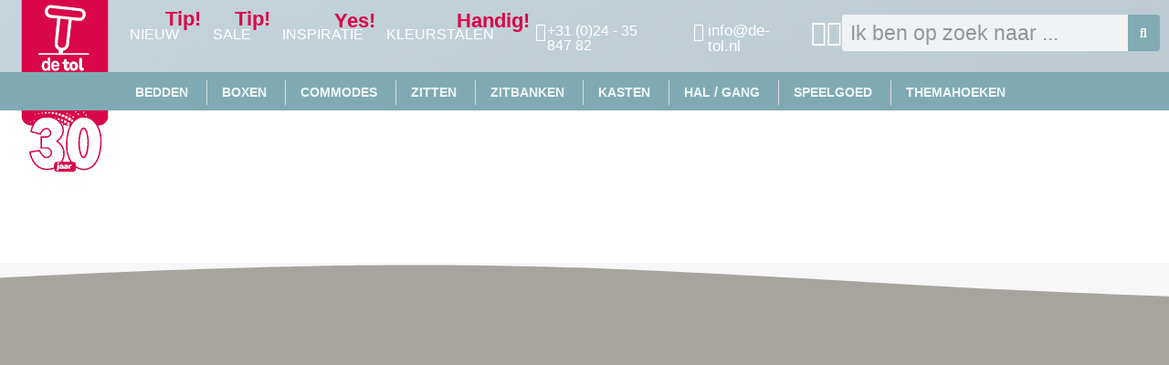

--- FILE ---
content_type: text/html; charset=UTF-8
request_url: https://de-tol.nl/over-ons/attachment/tol-lijntek_v2/
body_size: 110435
content:
<!DOCTYPE html>
<!--[if !(IE 6) | !(IE 7) | !(IE 8)  ]><!-->
<html lang="nl-NL" prefix="og: https://ogp.me/ns#" class="no-js">
<!--<![endif]-->
<head>
	<meta charset="UTF-8" />
				<meta name="viewport" content="width=device-width, initial-scale=1, maximum-scale=1, user-scalable=0"/>
				<link rel="profile" href="https://gmpg.org/xfn/11" />
	
<!-- Search Engine Optimization door Rank Math - https://rankmath.com/ -->
<title>Tol lijntek_v2 - De Tol kinderopvang inrichting</title>
<meta name="robots" content="follow, index, max-snippet:-1, max-video-preview:-1, max-image-preview:large"/>
<link rel="canonical" href="https://de-tol.nl/over-ons/attachment/tol-lijntek_v2/" />
<meta property="og:locale" content="nl_NL" />
<meta property="og:type" content="article" />
<meta property="og:title" content="Tol lijntek_v2 - De Tol kinderopvang inrichting" />
<meta property="og:url" content="https://de-tol.nl/over-ons/attachment/tol-lijntek_v2/" />
<meta property="og:site_name" content="Dé inrichter voor de kinderopvang. Voor levering en advies voor jouw complete inrichting" />
<meta property="og:image" content="https://de-tol.nl/wp-content/uploads/Tol-lijntek_v2-1920x1080.png" />
<meta property="og:image:secure_url" content="https://de-tol.nl/wp-content/uploads/Tol-lijntek_v2-1920x1080.png" />
<meta property="og:image:width" content="1920" />
<meta property="og:image:height" content="1080" />
<meta property="og:image:alt" content="Tol lijntek_v2" />
<meta property="og:image:type" content="image/png" />
<meta name="twitter:card" content="summary_large_image" />
<meta name="twitter:title" content="Tol lijntek_v2 - De Tol kinderopvang inrichting" />
<meta name="twitter:image" content="https://de-tol.nl/wp-content/uploads/Tol-lijntek_v2-1920x1080.png" />
<!-- /Rank Math WordPress SEO plugin -->

<link rel='dns-prefetch' href='//www.googletagmanager.com' />
<link rel="alternate" type="application/rss+xml" title="De Tol kinderopvang inrichting &raquo; feed" href="https://de-tol.nl/feed/" />
<link rel="alternate" type="application/rss+xml" title="De Tol kinderopvang inrichting &raquo; reacties feed" href="https://de-tol.nl/comments/feed/" />
<link rel="alternate" type="application/rss+xml" title="De Tol kinderopvang inrichting &raquo; Tol lijntek_v2 reacties feed" href="https://de-tol.nl/over-ons/attachment/tol-lijntek_v2/feed/" />
<link rel="alternate" title="oEmbed (JSON)" type="application/json+oembed" href="https://de-tol.nl/wp-json/oembed/1.0/embed?url=https%3A%2F%2Fde-tol.nl%2Fover-ons%2Fattachment%2Ftol-lijntek_v2%2F" />
<link rel="alternate" title="oEmbed (XML)" type="text/xml+oembed" href="https://de-tol.nl/wp-json/oembed/1.0/embed?url=https%3A%2F%2Fde-tol.nl%2Fover-ons%2Fattachment%2Ftol-lijntek_v2%2F&#038;format=xml" />
<style id='wp-img-auto-sizes-contain-inline-css'>
img:is([sizes=auto i],[sizes^="auto," i]){contain-intrinsic-size:3000px 1500px}
/*# sourceURL=wp-img-auto-sizes-contain-inline-css */
</style>
<link rel='stylesheet' id='sbi_styles-css' href='https://de-tol.nl/wp-content/plugins/instagram-feed/css/sbi-styles.min.css?ver=6.10.0' media='all' />
<style id='wp-emoji-styles-inline-css'>

	img.wp-smiley, img.emoji {
		display: inline !important;
		border: none !important;
		box-shadow: none !important;
		height: 1em !important;
		width: 1em !important;
		margin: 0 0.07em !important;
		vertical-align: -0.1em !important;
		background: none !important;
		padding: 0 !important;
	}
/*# sourceURL=wp-emoji-styles-inline-css */
</style>
<link rel='stylesheet' id='wp-block-library-css' href='https://de-tol.nl/wp-includes/css/dist/block-library/style.min.css?ver=6.9' media='all' />
<style id='wp-block-library-theme-inline-css'>
.wp-block-audio :where(figcaption){color:#555;font-size:13px;text-align:center}.is-dark-theme .wp-block-audio :where(figcaption){color:#ffffffa6}.wp-block-audio{margin:0 0 1em}.wp-block-code{border:1px solid #ccc;border-radius:4px;font-family:Menlo,Consolas,monaco,monospace;padding:.8em 1em}.wp-block-embed :where(figcaption){color:#555;font-size:13px;text-align:center}.is-dark-theme .wp-block-embed :where(figcaption){color:#ffffffa6}.wp-block-embed{margin:0 0 1em}.blocks-gallery-caption{color:#555;font-size:13px;text-align:center}.is-dark-theme .blocks-gallery-caption{color:#ffffffa6}:root :where(.wp-block-image figcaption){color:#555;font-size:13px;text-align:center}.is-dark-theme :root :where(.wp-block-image figcaption){color:#ffffffa6}.wp-block-image{margin:0 0 1em}.wp-block-pullquote{border-bottom:4px solid;border-top:4px solid;color:currentColor;margin-bottom:1.75em}.wp-block-pullquote :where(cite),.wp-block-pullquote :where(footer),.wp-block-pullquote__citation{color:currentColor;font-size:.8125em;font-style:normal;text-transform:uppercase}.wp-block-quote{border-left:.25em solid;margin:0 0 1.75em;padding-left:1em}.wp-block-quote cite,.wp-block-quote footer{color:currentColor;font-size:.8125em;font-style:normal;position:relative}.wp-block-quote:where(.has-text-align-right){border-left:none;border-right:.25em solid;padding-left:0;padding-right:1em}.wp-block-quote:where(.has-text-align-center){border:none;padding-left:0}.wp-block-quote.is-large,.wp-block-quote.is-style-large,.wp-block-quote:where(.is-style-plain){border:none}.wp-block-search .wp-block-search__label{font-weight:700}.wp-block-search__button{border:1px solid #ccc;padding:.375em .625em}:where(.wp-block-group.has-background){padding:1.25em 2.375em}.wp-block-separator.has-css-opacity{opacity:.4}.wp-block-separator{border:none;border-bottom:2px solid;margin-left:auto;margin-right:auto}.wp-block-separator.has-alpha-channel-opacity{opacity:1}.wp-block-separator:not(.is-style-wide):not(.is-style-dots){width:100px}.wp-block-separator.has-background:not(.is-style-dots){border-bottom:none;height:1px}.wp-block-separator.has-background:not(.is-style-wide):not(.is-style-dots){height:2px}.wp-block-table{margin:0 0 1em}.wp-block-table td,.wp-block-table th{word-break:normal}.wp-block-table :where(figcaption){color:#555;font-size:13px;text-align:center}.is-dark-theme .wp-block-table :where(figcaption){color:#ffffffa6}.wp-block-video :where(figcaption){color:#555;font-size:13px;text-align:center}.is-dark-theme .wp-block-video :where(figcaption){color:#ffffffa6}.wp-block-video{margin:0 0 1em}:root :where(.wp-block-template-part.has-background){margin-bottom:0;margin-top:0;padding:1.25em 2.375em}
/*# sourceURL=/wp-includes/css/dist/block-library/theme.min.css */
</style>
<style id='classic-theme-styles-inline-css'>
/*! This file is auto-generated */
.wp-block-button__link{color:#fff;background-color:#32373c;border-radius:9999px;box-shadow:none;text-decoration:none;padding:calc(.667em + 2px) calc(1.333em + 2px);font-size:1.125em}.wp-block-file__button{background:#32373c;color:#fff;text-decoration:none}
/*# sourceURL=/wp-includes/css/classic-themes.min.css */
</style>
<style id='global-styles-inline-css'>
:root{--wp--preset--aspect-ratio--square: 1;--wp--preset--aspect-ratio--4-3: 4/3;--wp--preset--aspect-ratio--3-4: 3/4;--wp--preset--aspect-ratio--3-2: 3/2;--wp--preset--aspect-ratio--2-3: 2/3;--wp--preset--aspect-ratio--16-9: 16/9;--wp--preset--aspect-ratio--9-16: 9/16;--wp--preset--color--black: #000000;--wp--preset--color--cyan-bluish-gray: #abb8c3;--wp--preset--color--white: #FFF;--wp--preset--color--pale-pink: #f78da7;--wp--preset--color--vivid-red: #cf2e2e;--wp--preset--color--luminous-vivid-orange: #ff6900;--wp--preset--color--luminous-vivid-amber: #fcb900;--wp--preset--color--light-green-cyan: #7bdcb5;--wp--preset--color--vivid-green-cyan: #00d084;--wp--preset--color--pale-cyan-blue: #8ed1fc;--wp--preset--color--vivid-cyan-blue: #0693e3;--wp--preset--color--vivid-purple: #9b51e0;--wp--preset--color--accent: #1ebbf0;--wp--preset--color--dark-gray: #111;--wp--preset--color--light-gray: #767676;--wp--preset--gradient--vivid-cyan-blue-to-vivid-purple: linear-gradient(135deg,rgb(6,147,227) 0%,rgb(155,81,224) 100%);--wp--preset--gradient--light-green-cyan-to-vivid-green-cyan: linear-gradient(135deg,rgb(122,220,180) 0%,rgb(0,208,130) 100%);--wp--preset--gradient--luminous-vivid-amber-to-luminous-vivid-orange: linear-gradient(135deg,rgb(252,185,0) 0%,rgb(255,105,0) 100%);--wp--preset--gradient--luminous-vivid-orange-to-vivid-red: linear-gradient(135deg,rgb(255,105,0) 0%,rgb(207,46,46) 100%);--wp--preset--gradient--very-light-gray-to-cyan-bluish-gray: linear-gradient(135deg,rgb(238,238,238) 0%,rgb(169,184,195) 100%);--wp--preset--gradient--cool-to-warm-spectrum: linear-gradient(135deg,rgb(74,234,220) 0%,rgb(151,120,209) 20%,rgb(207,42,186) 40%,rgb(238,44,130) 60%,rgb(251,105,98) 80%,rgb(254,248,76) 100%);--wp--preset--gradient--blush-light-purple: linear-gradient(135deg,rgb(255,206,236) 0%,rgb(152,150,240) 100%);--wp--preset--gradient--blush-bordeaux: linear-gradient(135deg,rgb(254,205,165) 0%,rgb(254,45,45) 50%,rgb(107,0,62) 100%);--wp--preset--gradient--luminous-dusk: linear-gradient(135deg,rgb(255,203,112) 0%,rgb(199,81,192) 50%,rgb(65,88,208) 100%);--wp--preset--gradient--pale-ocean: linear-gradient(135deg,rgb(255,245,203) 0%,rgb(182,227,212) 50%,rgb(51,167,181) 100%);--wp--preset--gradient--electric-grass: linear-gradient(135deg,rgb(202,248,128) 0%,rgb(113,206,126) 100%);--wp--preset--gradient--midnight: linear-gradient(135deg,rgb(2,3,129) 0%,rgb(40,116,252) 100%);--wp--preset--font-size--small: 13px;--wp--preset--font-size--medium: 20px;--wp--preset--font-size--large: 36px;--wp--preset--font-size--x-large: 42px;--wp--preset--spacing--20: 0.44rem;--wp--preset--spacing--30: 0.67rem;--wp--preset--spacing--40: 1rem;--wp--preset--spacing--50: 1.5rem;--wp--preset--spacing--60: 2.25rem;--wp--preset--spacing--70: 3.38rem;--wp--preset--spacing--80: 5.06rem;--wp--preset--shadow--natural: 6px 6px 9px rgba(0, 0, 0, 0.2);--wp--preset--shadow--deep: 12px 12px 50px rgba(0, 0, 0, 0.4);--wp--preset--shadow--sharp: 6px 6px 0px rgba(0, 0, 0, 0.2);--wp--preset--shadow--outlined: 6px 6px 0px -3px rgb(255, 255, 255), 6px 6px rgb(0, 0, 0);--wp--preset--shadow--crisp: 6px 6px 0px rgb(0, 0, 0);}:where(.is-layout-flex){gap: 0.5em;}:where(.is-layout-grid){gap: 0.5em;}body .is-layout-flex{display: flex;}.is-layout-flex{flex-wrap: wrap;align-items: center;}.is-layout-flex > :is(*, div){margin: 0;}body .is-layout-grid{display: grid;}.is-layout-grid > :is(*, div){margin: 0;}:where(.wp-block-columns.is-layout-flex){gap: 2em;}:where(.wp-block-columns.is-layout-grid){gap: 2em;}:where(.wp-block-post-template.is-layout-flex){gap: 1.25em;}:where(.wp-block-post-template.is-layout-grid){gap: 1.25em;}.has-black-color{color: var(--wp--preset--color--black) !important;}.has-cyan-bluish-gray-color{color: var(--wp--preset--color--cyan-bluish-gray) !important;}.has-white-color{color: var(--wp--preset--color--white) !important;}.has-pale-pink-color{color: var(--wp--preset--color--pale-pink) !important;}.has-vivid-red-color{color: var(--wp--preset--color--vivid-red) !important;}.has-luminous-vivid-orange-color{color: var(--wp--preset--color--luminous-vivid-orange) !important;}.has-luminous-vivid-amber-color{color: var(--wp--preset--color--luminous-vivid-amber) !important;}.has-light-green-cyan-color{color: var(--wp--preset--color--light-green-cyan) !important;}.has-vivid-green-cyan-color{color: var(--wp--preset--color--vivid-green-cyan) !important;}.has-pale-cyan-blue-color{color: var(--wp--preset--color--pale-cyan-blue) !important;}.has-vivid-cyan-blue-color{color: var(--wp--preset--color--vivid-cyan-blue) !important;}.has-vivid-purple-color{color: var(--wp--preset--color--vivid-purple) !important;}.has-black-background-color{background-color: var(--wp--preset--color--black) !important;}.has-cyan-bluish-gray-background-color{background-color: var(--wp--preset--color--cyan-bluish-gray) !important;}.has-white-background-color{background-color: var(--wp--preset--color--white) !important;}.has-pale-pink-background-color{background-color: var(--wp--preset--color--pale-pink) !important;}.has-vivid-red-background-color{background-color: var(--wp--preset--color--vivid-red) !important;}.has-luminous-vivid-orange-background-color{background-color: var(--wp--preset--color--luminous-vivid-orange) !important;}.has-luminous-vivid-amber-background-color{background-color: var(--wp--preset--color--luminous-vivid-amber) !important;}.has-light-green-cyan-background-color{background-color: var(--wp--preset--color--light-green-cyan) !important;}.has-vivid-green-cyan-background-color{background-color: var(--wp--preset--color--vivid-green-cyan) !important;}.has-pale-cyan-blue-background-color{background-color: var(--wp--preset--color--pale-cyan-blue) !important;}.has-vivid-cyan-blue-background-color{background-color: var(--wp--preset--color--vivid-cyan-blue) !important;}.has-vivid-purple-background-color{background-color: var(--wp--preset--color--vivid-purple) !important;}.has-black-border-color{border-color: var(--wp--preset--color--black) !important;}.has-cyan-bluish-gray-border-color{border-color: var(--wp--preset--color--cyan-bluish-gray) !important;}.has-white-border-color{border-color: var(--wp--preset--color--white) !important;}.has-pale-pink-border-color{border-color: var(--wp--preset--color--pale-pink) !important;}.has-vivid-red-border-color{border-color: var(--wp--preset--color--vivid-red) !important;}.has-luminous-vivid-orange-border-color{border-color: var(--wp--preset--color--luminous-vivid-orange) !important;}.has-luminous-vivid-amber-border-color{border-color: var(--wp--preset--color--luminous-vivid-amber) !important;}.has-light-green-cyan-border-color{border-color: var(--wp--preset--color--light-green-cyan) !important;}.has-vivid-green-cyan-border-color{border-color: var(--wp--preset--color--vivid-green-cyan) !important;}.has-pale-cyan-blue-border-color{border-color: var(--wp--preset--color--pale-cyan-blue) !important;}.has-vivid-cyan-blue-border-color{border-color: var(--wp--preset--color--vivid-cyan-blue) !important;}.has-vivid-purple-border-color{border-color: var(--wp--preset--color--vivid-purple) !important;}.has-vivid-cyan-blue-to-vivid-purple-gradient-background{background: var(--wp--preset--gradient--vivid-cyan-blue-to-vivid-purple) !important;}.has-light-green-cyan-to-vivid-green-cyan-gradient-background{background: var(--wp--preset--gradient--light-green-cyan-to-vivid-green-cyan) !important;}.has-luminous-vivid-amber-to-luminous-vivid-orange-gradient-background{background: var(--wp--preset--gradient--luminous-vivid-amber-to-luminous-vivid-orange) !important;}.has-luminous-vivid-orange-to-vivid-red-gradient-background{background: var(--wp--preset--gradient--luminous-vivid-orange-to-vivid-red) !important;}.has-very-light-gray-to-cyan-bluish-gray-gradient-background{background: var(--wp--preset--gradient--very-light-gray-to-cyan-bluish-gray) !important;}.has-cool-to-warm-spectrum-gradient-background{background: var(--wp--preset--gradient--cool-to-warm-spectrum) !important;}.has-blush-light-purple-gradient-background{background: var(--wp--preset--gradient--blush-light-purple) !important;}.has-blush-bordeaux-gradient-background{background: var(--wp--preset--gradient--blush-bordeaux) !important;}.has-luminous-dusk-gradient-background{background: var(--wp--preset--gradient--luminous-dusk) !important;}.has-pale-ocean-gradient-background{background: var(--wp--preset--gradient--pale-ocean) !important;}.has-electric-grass-gradient-background{background: var(--wp--preset--gradient--electric-grass) !important;}.has-midnight-gradient-background{background: var(--wp--preset--gradient--midnight) !important;}.has-small-font-size{font-size: var(--wp--preset--font-size--small) !important;}.has-medium-font-size{font-size: var(--wp--preset--font-size--medium) !important;}.has-large-font-size{font-size: var(--wp--preset--font-size--large) !important;}.has-x-large-font-size{font-size: var(--wp--preset--font-size--x-large) !important;}
:where(.wp-block-post-template.is-layout-flex){gap: 1.25em;}:where(.wp-block-post-template.is-layout-grid){gap: 1.25em;}
:where(.wp-block-term-template.is-layout-flex){gap: 1.25em;}:where(.wp-block-term-template.is-layout-grid){gap: 1.25em;}
:where(.wp-block-columns.is-layout-flex){gap: 2em;}:where(.wp-block-columns.is-layout-grid){gap: 2em;}
:root :where(.wp-block-pullquote){font-size: 1.5em;line-height: 1.6;}
/*# sourceURL=global-styles-inline-css */
</style>
<style id='woocommerce-inline-inline-css'>
.woocommerce form .form-row .required { visibility: visible; }
/*# sourceURL=woocommerce-inline-inline-css */
</style>
<link rel='stylesheet' id='brands-styles-css' href='https://de-tol.nl/wp-content/plugins/woocommerce/assets/css/brands.css?ver=10.3.6' media='all' />
<link rel='stylesheet' id='the7-vertical-menu-widget-css' href='https://de-tol.nl/wp-content/themes/dt-the7/css/compatibility/elementor/the7-vertical-menu-widget.min.css?ver=14.0.0' media='all' />
<link rel='stylesheet' id='the7-e-sticky-effect-css' href='https://de-tol.nl/wp-content/themes/dt-the7/css/compatibility/elementor/the7-sticky-effects.min.css?ver=14.0.0' media='all' />
<link rel='stylesheet' id='elementor-frontend-css' href='https://de-tol.nl/wp-content/uploads/elementor/css/custom-frontend.min.css?ver=1769436350' media='all' />
<link rel='stylesheet' id='e-popup-css' href='https://de-tol.nl/wp-content/plugins/pro-elements/assets/css/conditionals/popup.min.css?ver=3.30.0' media='all' />
<link rel='stylesheet' id='e-animation-hang-css' href='https://de-tol.nl/wp-content/plugins/elementor/assets/lib/animations/styles/e-animation-hang.min.css?ver=3.33.3' media='all' />
<link rel='stylesheet' id='widget-heading-css' href='https://de-tol.nl/wp-content/plugins/elementor/assets/css/widget-heading.min.css?ver=3.33.3' media='all' />
<link rel='stylesheet' id='the7-woocommerce-menu-cart-css' href='https://de-tol.nl/wp-content/themes/dt-the7/css/compatibility/elementor/the7-woocommerce-menu-cart.min.css?ver=14.0.0' media='all' />
<link rel='stylesheet' id='widget-search-form-css' href='https://de-tol.nl/wp-content/plugins/pro-elements/assets/css/widget-search-form.min.css?ver=3.30.0' media='all' />
<link rel='stylesheet' id='elementor-icons-shared-0-css' href='https://de-tol.nl/wp-content/plugins/elementor/assets/lib/font-awesome/css/fontawesome.min.css?ver=5.15.3' media='all' />
<link rel='stylesheet' id='elementor-icons-fa-solid-css' href='https://de-tol.nl/wp-content/plugins/elementor/assets/lib/font-awesome/css/solid.min.css?ver=5.15.3' media='all' />
<link rel='stylesheet' id='e-animation-grow-css' href='https://de-tol.nl/wp-content/plugins/elementor/assets/lib/animations/styles/e-animation-grow.min.css?ver=3.33.3' media='all' />
<link rel='stylesheet' id='widget-image-box-css' href='https://de-tol.nl/wp-content/uploads/elementor/css/custom-widget-image-box.min.css?ver=1769436350' media='all' />
<link rel='stylesheet' id='swiper-css' href='https://de-tol.nl/wp-content/plugins/elementor/assets/lib/swiper/v8/css/swiper.min.css?ver=8.4.5' media='all' />
<link rel='stylesheet' id='e-swiper-css' href='https://de-tol.nl/wp-content/plugins/elementor/assets/css/conditionals/e-swiper.min.css?ver=3.33.3' media='all' />
<link rel='stylesheet' id='widget-mega-menu-css' href='https://de-tol.nl/wp-content/uploads/elementor/css/custom-pro-widget-mega-menu.min.css?ver=1769436350' media='all' />
<link rel='stylesheet' id='e-animation-bounceInLeft-css' href='https://de-tol.nl/wp-content/plugins/elementor/assets/lib/animations/styles/bounceInLeft.min.css?ver=3.33.3' media='all' />
<link rel='stylesheet' id='the7_horizontal-menu-css' href='https://de-tol.nl/wp-content/themes/dt-the7/css/compatibility/elementor/the7-horizontal-menu-widget.min.css?ver=14.0.0' media='all' />
<link rel='stylesheet' id='e-sticky-css' href='https://de-tol.nl/wp-content/plugins/pro-elements/assets/css/modules/sticky.min.css?ver=3.30.0' media='all' />
<link rel='stylesheet' id='widget-image-css' href='https://de-tol.nl/wp-content/plugins/elementor/assets/css/widget-image.min.css?ver=3.33.3' media='all' />
<link rel='stylesheet' id='e-shapes-css' href='https://de-tol.nl/wp-content/plugins/elementor/assets/css/conditionals/shapes.min.css?ver=3.33.3' media='all' />
<link rel='stylesheet' id='widget-icon-list-css' href='https://de-tol.nl/wp-content/uploads/elementor/css/custom-widget-icon-list.min.css?ver=1769436350' media='all' />
<link rel='stylesheet' id='elementor-icons-css' href='https://de-tol.nl/wp-content/plugins/elementor/assets/lib/eicons/css/elementor-icons.min.css?ver=5.44.0' media='all' />
<link rel='stylesheet' id='elementor-post-12447-css' href='https://de-tol.nl/wp-content/uploads/elementor/css/post-12447.css?ver=1769436350' media='all' />
<link rel='stylesheet' id='pp-extensions-css' href='https://de-tol.nl/wp-content/plugins/powerpack-elements/assets/css/min/extensions.min.css?ver=2.12.15' media='all' />
<link rel='stylesheet' id='pp-tooltip-css' href='https://de-tol.nl/wp-content/plugins/powerpack-elements/assets/css/min/tooltip.min.css?ver=2.12.15' media='all' />
<link rel='stylesheet' id='sbistyles-css' href='https://de-tol.nl/wp-content/plugins/instagram-feed/css/sbi-styles.min.css?ver=6.10.0' media='all' />
<link rel='stylesheet' id='elementor-post-13836-css' href='https://de-tol.nl/wp-content/uploads/elementor/css/post-13836.css?ver=1769436350' media='all' />
<link rel='stylesheet' id='elementor-post-12452-css' href='https://de-tol.nl/wp-content/uploads/elementor/css/post-12452.css?ver=1769436352' media='all' />
<link rel='stylesheet' id='elementor-post-12610-css' href='https://de-tol.nl/wp-content/uploads/elementor/css/post-12610.css?ver=1769436352' media='all' />
<link rel='stylesheet' id='e-woocommerce-notices-css' href='https://de-tol.nl/wp-content/plugins/pro-elements/assets/css/woocommerce-notices.min.css?ver=3.30.0' media='all' />
<link rel='stylesheet' id='dt-main-css' href='https://de-tol.nl/wp-content/themes/dt-the7/css/main.min.css?ver=14.0.0' media='all' />
<link rel='stylesheet' id='the7-custom-scrollbar-css' href='https://de-tol.nl/wp-content/themes/dt-the7/lib/custom-scrollbar/custom-scrollbar.min.css?ver=14.0.0' media='all' />
<link rel='stylesheet' id='the7-css-vars-css' href='https://de-tol.nl/wp-content/uploads/the7-css/css-vars.css?ver=bb46248ed394' media='all' />
<link rel='stylesheet' id='dt-custom-css' href='https://de-tol.nl/wp-content/uploads/the7-css/custom.css?ver=bb46248ed394' media='all' />
<link rel='stylesheet' id='wc-dt-custom-css' href='https://de-tol.nl/wp-content/uploads/the7-css/compatibility/wc-dt-custom.css?ver=bb46248ed394' media='all' />
<link rel='stylesheet' id='dt-media-css' href='https://de-tol.nl/wp-content/uploads/the7-css/media.css?ver=bb46248ed394' media='all' />
<link rel='stylesheet' id='the7-mega-menu-css' href='https://de-tol.nl/wp-content/uploads/the7-css/mega-menu.css?ver=bb46248ed394' media='all' />
<link rel='stylesheet' id='style-css' href='https://de-tol.nl/wp-content/themes/dt-the7/style.css?ver=14.0.0' media='all' />
<link rel='stylesheet' id='the7-elementor-global-css' href='https://de-tol.nl/wp-content/themes/dt-the7/css/compatibility/elementor/elementor-global.min.css?ver=14.0.0' media='all' />
<link rel='stylesheet' id='vi-wpvs-frontend-style-css' href='https://de-tol.nl/wp-content/plugins/woocommerce-product-variations-swatches/assets/css/frontend-style.min.css?ver=1.1.9' media='all' />
<style id='vi-wpvs-frontend-style-inline-css'>
.vi-wpvs-variation-wrap.vi-wpvs-variation-wrap-vi_wpvs_button_design .vi-wpvs-option-wrap{transition: all 30ms ease-in-out;}.vi-wpvs-variation-wrap.vi-wpvs-variation-wrap-vi_wpvs_button_design .vi-wpvs-variation-button-select,.vi-wpvs-variation-wrap.vi-wpvs-variation-wrap-vi_wpvs_button_design .vi-wpvs-option-wrap{padding:10px 20px;font-size:13px;border-radius:8px;}.vi-wpvs-variation-wrap.vi-wpvs-variation-wrap-vi_wpvs_button_design .vi-wpvs-option-wrap .vi-wpvs-option:not(.vi-wpvs-option-select){border-radius: inherit;}.vi-wpvs-variation-wrap.vi-wpvs-variation-wrap-image.vi-wpvs-variation-wrap-vi_wpvs_button_design .vi-wpvs-option-wrap ,.vi-wpvs-variation-wrap.vi-wpvs-variation-wrap-variation_img.vi-wpvs-variation-wrap-vi_wpvs_button_design .vi-wpvs-option-wrap ,.vi-wpvs-variation-wrap.vi-wpvs-variation-wrap-color.vi-wpvs-variation-wrap-vi_wpvs_button_design .vi-wpvs-option-wrap{width: 48px;height:48px;}.vi-wpvs-variation-wrap.vi-wpvs-variation-wrap-image.vi-wpvs-variation-wrap-vi_wpvs_button_design .vi-wpvs-option-wrap.vi-wpvs-option-wrap-default .vi-wpvs-option,.vi-wpvs-variation-wrap.vi-wpvs-variation-wrap-variation_img.vi-wpvs-variation-wrap-vi_wpvs_button_design .vi-wpvs-option-wrap.vi-wpvs-option-wrap-default .vi-wpvs-option,.vi-wpvs-variation-wrap.vi-wpvs-variation-wrap-color.vi-wpvs-variation-wrap-vi_wpvs_button_design .vi-wpvs-option-wrap.vi-wpvs-option-wrap-default .vi-wpvs-option{width: 46px;height:46px;}.vi-wpvs-variation-wrap.vi-wpvs-variation-wrap-image.vi-wpvs-variation-wrap-vi_wpvs_button_design .vi-wpvs-option-wrap.vi-wpvs-option-wrap-hover .vi-wpvs-option,.vi-wpvs-variation-wrap.vi-wpvs-variation-wrap-variation_img.vi-wpvs-variation-wrap-vi_wpvs_button_design .vi-wpvs-option-wrap.vi-wpvs-option-wrap-hover .vi-wpvs-option,.vi-wpvs-variation-wrap.vi-wpvs-variation-wrap-color.vi-wpvs-variation-wrap-vi_wpvs_button_design .vi-wpvs-option-wrap.vi-wpvs-option-wrap-hover .vi-wpvs-option{width: 46px;height:46px;}.vi-wpvs-variation-wrap.vi-wpvs-variation-wrap-image.vi-wpvs-variation-wrap-vi_wpvs_button_design .vi-wpvs-option-wrap.vi-wpvs-option-wrap-selected .vi-wpvs-option,.vi-wpvs-variation-wrap.vi-wpvs-variation-wrap-variation_img.vi-wpvs-variation-wrap-vi_wpvs_button_design .vi-wpvs-option-wrap.vi-wpvs-option-wrap-selected .vi-wpvs-option,.vi-wpvs-variation-wrap.vi-wpvs-variation-wrap-color.vi-wpvs-variation-wrap-vi_wpvs_button_design .vi-wpvs-option-wrap.vi-wpvs-option-wrap-selected .vi-wpvs-option{width: 46px;height:46px;}.vi-wpvs-variation-wrap.vi-wpvs-variation-wrap-vi_wpvs_button_design .vi-wpvs-option-wrap.vi-wpvs-option-wrap-selected{box-shadow:  0 0 0 1px rgba(133, 175, 184, 1) inset;}.vi-wpvs-variation-wrap.vi-wpvs-variation-wrap-vi_wpvs_button_design .vi-wpvs-variation-wrap-select-wrap .vi-wpvs-option-wrap.vi-wpvs-option-wrap-selected{box-shadow:  0 0 0 1px rgba(133, 175, 184, 1)inset;}.vi-wpvs-variation-wrap.vi-wpvs-variation-wrap-vi_wpvs_button_design .vi-wpvs-option-wrap.vi-wpvs-option-wrap-selected{color:rgba(255, 255, 255, 1);background:rgba(133, 175, 184, 1);border-radius:8px;}.vi-wpvs-variation-wrap.vi-wpvs-variation-wrap-vi_wpvs_button_design .vi-wpvs-option-wrap.vi-wpvs-option-wrap-selected .vi-wpvs-option{color:rgba(255, 255, 255, 1);}.vi-wpvs-variation-wrap.vi-wpvs-variation-wrap-vi_wpvs_button_design .vi-wpvs-option-wrap.vi-wpvs-option-wrap-hover{box-shadow:  0 0 0 1px rgba(211, 209, 170, 1) inset;}.vi-wpvs-variation-wrap.vi-wpvs-variation-wrap-vi_wpvs_button_design .vi-wpvs-variation-wrap-select-wrap .vi-wpvs-option-wrap.vi-wpvs-option-wrap-hover{box-shadow:  0 0 0 1px rgba(211, 209, 170, 1) inset;}.vi-wpvs-variation-wrap.vi-wpvs-variation-wrap-vi_wpvs_button_design .vi-wpvs-option-wrap.vi-wpvs-option-wrap-hover{color:rgba(255, 255, 255, 1);background:rgba(211, 209, 170, 1);border-radius:8px;}.vi-wpvs-variation-wrap.vi-wpvs-variation-wrap-vi_wpvs_button_design .vi-wpvs-option-wrap.vi-wpvs-option-wrap-hover .vi-wpvs-option{color:rgba(255, 255, 255, 1);}.vi-wpvs-variation-wrap.vi-wpvs-variation-wrap-vi_wpvs_button_design .vi-wpvs-option-wrap.vi-wpvs-option-wrap-default{box-shadow:  0 0 0 1px #cccccc inset;}.vi-wpvs-variation-wrap.vi-wpvs-variation-wrap-vi_wpvs_button_design .vi-wpvs-variation-wrap-select-wrap .vi-wpvs-option-wrap.vi-wpvs-option-wrap-default{box-shadow:  0 0 0 1px #cccccc ;}.vi-wpvs-variation-wrap.vi-wpvs-variation-wrap-vi_wpvs_button_design .vi-wpvs-option-wrap.vi-wpvs-option-wrap-default{color:rgba(33, 33, 33, 1);background:#ffffff;border-radius:8px;}.vi-wpvs-variation-wrap.vi-wpvs-variation-wrap-vi_wpvs_button_design .vi-wpvs-option-wrap.vi-wpvs-option-wrap-default .vi-wpvs-option{color:rgba(33, 33, 33, 1);}.vi-wpvs-variation-wrap.vi-wpvs-variation-wrap-vi_wpvs_button_design .vi-wpvs-option-wrap .vi-wpvs-option-tooltip{display: none;}.vi-wpvs-variation-wrap-loop.vi-wpvs-variation-wrap.vi-wpvs-variation-wrap-vi_wpvs_button_design .vi-wpvs-variation-button-select,.vi-wpvs-variation-wrap-loop.vi-wpvs-variation-wrap.vi-wpvs-variation-wrap-vi_wpvs_button_design .vi-wpvs-option-wrap{font-size:9px;}.vi-wpvs-variation-wrap-loop.vi-wpvs-variation-wrap.vi-wpvs-variation-wrap-image.vi-wpvs-variation-wrap-vi_wpvs_button_design .vi-wpvs-option-wrap ,.vi-wpvs-variation-wrap-loop.vi-wpvs-variation-wrap.vi-wpvs-variation-wrap-variation_img.vi-wpvs-variation-wrap-vi_wpvs_button_design .vi-wpvs-option-wrap ,.vi-wpvs-variation-wrap-loop.vi-wpvs-variation-wrap.vi-wpvs-variation-wrap-color.vi-wpvs-variation-wrap-vi_wpvs_button_design .vi-wpvs-option-wrap{width: 36px !important;height:36px !important;}.vi-wpvs-variation-wrap-loop.vi-wpvs-variation-wrap.vi-wpvs-variation-wrap-image.vi-wpvs-variation-wrap-vi_wpvs_button_design .vi-wpvs-option-wrap.vi-wpvs-option-wrap-default .vi-wpvs-option,.vi-wpvs-variation-wrap-loop.vi-wpvs-variation-wrap.vi-wpvs-variation-wrap-variation_img.vi-wpvs-variation-wrap-vi_wpvs_button_design .vi-wpvs-option-wrap.vi-wpvs-option-wrap-default .vi-wpvs-option,.vi-wpvs-variation-wrap-loop.vi-wpvs-variation-wrap.vi-wpvs-variation-wrap-color.vi-wpvs-variation-wrap-vi_wpvs_button_design .vi-wpvs-option-wrap.vi-wpvs-option-wrap-default .vi-wpvs-option{width: 34px;height:34px;}.vi-wpvs-variation-wrap-loop.vi-wpvs-variation-wrap.vi-wpvs-variation-wrap-image.vi-wpvs-variation-wrap-vi_wpvs_button_design .vi-wpvs-option-wrap.vi-wpvs-option-wrap-hover .vi-wpvs-option,.vi-wpvs-variation-wrap-loop.vi-wpvs-variation-wrap.vi-wpvs-variation-wrap-variation_img.vi-wpvs-variation-wrap-vi_wpvs_button_design .vi-wpvs-option-wrap.vi-wpvs-option-wrap-hover .vi-wpvs-option,.vi-wpvs-variation-wrap-loop.vi-wpvs-variation-wrap.vi-wpvs-variation-wrap-color.vi-wpvs-variation-wrap-vi_wpvs_button_design .vi-wpvs-option-wrap.vi-wpvs-option-wrap-hover .vi-wpvs-option{width: 34px;height:34px;}.vi-wpvs-variation-wrap-loop.vi-wpvs-variation-wrap.vi-wpvs-variation-wrap-image.vi-wpvs-variation-wrap-vi_wpvs_button_design .vi-wpvs-option-wrap.vi-wpvs-option-wrap-selected .vi-wpvs-option,.vi-wpvs-variation-wrap-loop.vi-wpvs-variation-wrap.vi-wpvs-variation-wrap-variation_img.vi-wpvs-variation-wrap-vi_wpvs_button_design .vi-wpvs-option-wrap.vi-wpvs-option-wrap-selected .vi-wpvs-option,.vi-wpvs-variation-wrap-loop.vi-wpvs-variation-wrap.vi-wpvs-variation-wrap-color.vi-wpvs-variation-wrap-vi_wpvs_button_design .vi-wpvs-option-wrap.vi-wpvs-option-wrap-selected .vi-wpvs-option{width: 34px;height:34px;}.vi-wpvs-variation-wrap-loop.vi-wpvs-variation-wrap.vi-wpvs-variation-wrap-vi_wpvs_button_design .vi-wpvs-option-wrap.vi-wpvs-option-wrap-selected{border-radius:6px;}@media screen and (max-width:600px){.vi-wpvs-variation-wrap.vi-wpvs-variation-wrap-vi_wpvs_button_design .vi-wpvs-variation-button-select,.vi-wpvs-variation-wrap.vi-wpvs-variation-wrap-vi_wpvs_button_design .vi-wpvs-option-wrap{font-size:11px;}.vi-wpvs-variation-wrap.vi-wpvs-variation-wrap-image.vi-wpvs-variation-wrap-vi_wpvs_button_design .vi-wpvs-option-wrap ,.vi-wpvs-variation-wrap.vi-wpvs-variation-wrap-variation_img.vi-wpvs-variation-wrap-vi_wpvs_button_design .vi-wpvs-option-wrap ,.vi-wpvs-variation-wrap.vi-wpvs-variation-wrap-color.vi-wpvs-variation-wrap-vi_wpvs_button_design .vi-wpvs-option-wrap{width: 40.8px;height:40.8px;}.vi-wpvs-variation-wrap.vi-wpvs-variation-wrap-image.vi-wpvs-variation-wrap-vi_wpvs_button_design .vi-wpvs-option-wrap.vi-wpvs-option-wrap-default .vi-wpvs-option,.vi-wpvs-variation-wrap.vi-wpvs-variation-wrap-variation_img.vi-wpvs-variation-wrap-vi_wpvs_button_design .vi-wpvs-option-wrap.vi-wpvs-option-wrap-default .vi-wpvs-option,.vi-wpvs-variation-wrap.vi-wpvs-variation-wrap-color.vi-wpvs-variation-wrap-vi_wpvs_button_design .vi-wpvs-option-wrap.vi-wpvs-option-wrap-default .vi-wpvs-option{width: 32.68px;height:32.68px;}.vi-wpvs-variation-wrap.vi-wpvs-variation-wrap-image.vi-wpvs-variation-wrap-vi_wpvs_button_design .vi-wpvs-option-wrap.vi-wpvs-option-wrap-hover .vi-wpvs-option,.vi-wpvs-variation-wrap.vi-wpvs-variation-wrap-variation_img.vi-wpvs-variation-wrap-vi_wpvs_button_design .vi-wpvs-option-wrap.vi-wpvs-option-wrap-hover .vi-wpvs-option,.vi-wpvs-variation-wrap.vi-wpvs-variation-wrap-color.vi-wpvs-variation-wrap-vi_wpvs_button_design .vi-wpvs-option-wrap.vi-wpvs-option-wrap-hover .vi-wpvs-option{width: 32.68px;height:32.68px;}.vi-wpvs-variation-wrap.vi-wpvs-variation-wrap-image.vi-wpvs-variation-wrap-vi_wpvs_button_design .vi-wpvs-option-wrap.vi-wpvs-option-wrap-selected .vi-wpvs-option,.vi-wpvs-variation-wrap.vi-wpvs-variation-wrap-variation_img.vi-wpvs-variation-wrap-vi_wpvs_button_design .vi-wpvs-option-wrap.vi-wpvs-option-wrap-selected .vi-wpvs-option,.vi-wpvs-variation-wrap.vi-wpvs-variation-wrap-color.vi-wpvs-variation-wrap-vi_wpvs_button_design .vi-wpvs-option-wrap.vi-wpvs-option-wrap-selected .vi-wpvs-option{width: 32.68px;height:32.68px;}.vi-wpvs-variation-wrap.vi-wpvs-variation-wrap-vi_wpvs_button_design .vi-wpvs-option-wrap.vi-wpvs-option-wrap-selected{border-radius:6.8px;}}.vi-wpvs-variation-wrap.vi-wpvs-variation-wrap-vi_wpvs_color_design .vi-wpvs-option-wrap{transition: all 30ms ease-in-out;}.vi-wpvs-variation-wrap.vi-wpvs-variation-wrap-vi_wpvs_color_design .vi-wpvs-variation-button-select,.vi-wpvs-variation-wrap.vi-wpvs-variation-wrap-vi_wpvs_color_design .vi-wpvs-option-wrap{height:32px;width:32px;padding:3px;font-size:13px;border-radius:20px;}.vi-wpvs-variation-wrap.vi-wpvs-variation-wrap-vi_wpvs_color_design .vi-wpvs-option-wrap .vi-wpvs-option:not(.vi-wpvs-option-select){border-radius: inherit;}.vi-wpvs-variation-wrap.vi-wpvs-variation-wrap-image.vi-wpvs-variation-wrap-vi_wpvs_color_design .vi-wpvs-option-wrap.vi-wpvs-option-wrap-hover .vi-wpvs-option,.vi-wpvs-variation-wrap.vi-wpvs-variation-wrap-variation_img.vi-wpvs-variation-wrap-vi_wpvs_color_design .vi-wpvs-option-wrap.vi-wpvs-option-wrap-hover .vi-wpvs-option,.vi-wpvs-variation-wrap.vi-wpvs-variation-wrap-color.vi-wpvs-variation-wrap-vi_wpvs_color_design .vi-wpvs-option-wrap.vi-wpvs-option-wrap-hover .vi-wpvs-option{width: 30px;height:30px;}.vi-wpvs-variation-wrap.vi-wpvs-variation-wrap-image.vi-wpvs-variation-wrap-vi_wpvs_color_design .vi-wpvs-option-wrap.vi-wpvs-option-wrap-selected .vi-wpvs-option,.vi-wpvs-variation-wrap.vi-wpvs-variation-wrap-variation_img.vi-wpvs-variation-wrap-vi_wpvs_color_design .vi-wpvs-option-wrap.vi-wpvs-option-wrap-selected .vi-wpvs-option,.vi-wpvs-variation-wrap.vi-wpvs-variation-wrap-color.vi-wpvs-variation-wrap-vi_wpvs_color_design .vi-wpvs-option-wrap.vi-wpvs-option-wrap-selected .vi-wpvs-option{width: 30px;height:30px;}.vi-wpvs-variation-wrap.vi-wpvs-variation-wrap-vi_wpvs_color_design .vi-wpvs-option-wrap.vi-wpvs-option-wrap-selected{box-shadow:  0 0 0 1px rgba(0, 0, 0, 1) inset;}.vi-wpvs-variation-wrap.vi-wpvs-variation-wrap-vi_wpvs_color_design .vi-wpvs-variation-wrap-select-wrap .vi-wpvs-option-wrap.vi-wpvs-option-wrap-selected{box-shadow:  0 0 0 1px rgba(0, 0, 0, 1)inset;}.vi-wpvs-variation-wrap.vi-wpvs-variation-wrap-vi_wpvs_color_design .vi-wpvs-option-wrap.vi-wpvs-option-wrap-selected{background:rgba(255, 255, 255, 0);border-radius:20px;}.vi-wpvs-variation-wrap.vi-wpvs-variation-wrap-vi_wpvs_color_design .vi-wpvs-option-wrap.vi-wpvs-option-wrap-hover{box-shadow:  0 0 0 1px rgba(0, 0, 0, 1) inset;}.vi-wpvs-variation-wrap.vi-wpvs-variation-wrap-vi_wpvs_color_design .vi-wpvs-variation-wrap-select-wrap .vi-wpvs-option-wrap.vi-wpvs-option-wrap-hover{box-shadow:  0 0 0 1px rgba(0, 0, 0, 1) inset;}.vi-wpvs-variation-wrap.vi-wpvs-variation-wrap-vi_wpvs_color_design .vi-wpvs-option-wrap.vi-wpvs-option-wrap-hover{background:rgba(0, 0, 0, 0);border-radius:20px;}.vi-wpvs-variation-wrap.vi-wpvs-variation-wrap-vi_wpvs_color_design .vi-wpvs-option-wrap.vi-wpvs-option-wrap-default{box-shadow:  0px 4px 2px -2px rgba(238, 238, 238, 1);}.vi-wpvs-variation-wrap.vi-wpvs-variation-wrap-vi_wpvs_color_design .vi-wpvs-variation-wrap-select-wrap .vi-wpvs-option-wrap.vi-wpvs-option-wrap-default{box-shadow:  0px 4px 2px -2px rgba(238, 238, 238, 1);}.vi-wpvs-variation-wrap.vi-wpvs-variation-wrap-vi_wpvs_color_design .vi-wpvs-option-wrap.vi-wpvs-option-wrap-default{background:rgba(0, 0, 0, 0);border-radius:20px;}.vi-wpvs-variation-wrap.vi-wpvs-variation-wrap-vi_wpvs_color_design .vi-wpvs-option-wrap .vi-wpvs-option-tooltip{display: none;}.vi-wpvs-variation-wrap-loop.vi-wpvs-variation-wrap.vi-wpvs-variation-wrap-vi_wpvs_color_design .vi-wpvs-variation-button-select,.vi-wpvs-variation-wrap-loop.vi-wpvs-variation-wrap.vi-wpvs-variation-wrap-vi_wpvs_color_design .vi-wpvs-option-wrap{height:27px;width:27px;font-size:11px;}.vi-wpvs-variation-wrap-loop.vi-wpvs-variation-wrap-slider.vi-wpvs-variation-wrap.vi-wpvs-variation-wrap-vi_wpvs_color_design .vi-wpvs-option-wrap{height:27.2px !important;width:27.2px !important;}.vi-wpvs-variation-wrap-loop.vi-wpvs-variation-wrap.vi-wpvs-variation-wrap-image.vi-wpvs-variation-wrap-vi_wpvs_color_design .vi-wpvs-option-wrap.vi-wpvs-option-wrap-hover .vi-wpvs-option,.vi-wpvs-variation-wrap-loop.vi-wpvs-variation-wrap.vi-wpvs-variation-wrap-variation_img.vi-wpvs-variation-wrap-vi_wpvs_color_design .vi-wpvs-option-wrap.vi-wpvs-option-wrap-hover .vi-wpvs-option,.vi-wpvs-variation-wrap-loop.vi-wpvs-variation-wrap.vi-wpvs-variation-wrap-color.vi-wpvs-variation-wrap-vi_wpvs_color_design .vi-wpvs-option-wrap.vi-wpvs-option-wrap-hover .vi-wpvs-option{width: 25.2px;height:25.2px;}.vi-wpvs-variation-wrap-loop.vi-wpvs-variation-wrap.vi-wpvs-variation-wrap-image.vi-wpvs-variation-wrap-vi_wpvs_color_design .vi-wpvs-option-wrap.vi-wpvs-option-wrap-selected .vi-wpvs-option,.vi-wpvs-variation-wrap-loop.vi-wpvs-variation-wrap.vi-wpvs-variation-wrap-variation_img.vi-wpvs-variation-wrap-vi_wpvs_color_design .vi-wpvs-option-wrap.vi-wpvs-option-wrap-selected .vi-wpvs-option,.vi-wpvs-variation-wrap-loop.vi-wpvs-variation-wrap.vi-wpvs-variation-wrap-color.vi-wpvs-variation-wrap-vi_wpvs_color_design .vi-wpvs-option-wrap.vi-wpvs-option-wrap-selected .vi-wpvs-option{width: 25.2px;height:25.2px;}.vi-wpvs-variation-wrap-loop.vi-wpvs-variation-wrap.vi-wpvs-variation-wrap-vi_wpvs_color_design .vi-wpvs-option-wrap.vi-wpvs-option-wrap-selected{border-radius:17px;}@media screen and (max-width:600px){.vi-wpvs-variation-wrap.vi-wpvs-variation-wrap-vi_wpvs_color_design .vi-wpvs-variation-button-select,.vi-wpvs-variation-wrap.vi-wpvs-variation-wrap-vi_wpvs_color_design .vi-wpvs-option-wrap{width:27px;height:27px;font-size:11px;}.vi-wpvs-variation-wrap.vi-wpvs-variation-wrap-image.vi-wpvs-variation-wrap-vi_wpvs_color_design .vi-wpvs-option-wrap.vi-wpvs-option-wrap-hover .vi-wpvs-option,.vi-wpvs-variation-wrap.vi-wpvs-variation-wrap-variation_img.vi-wpvs-variation-wrap-vi_wpvs_color_design .vi-wpvs-option-wrap.vi-wpvs-option-wrap-hover .vi-wpvs-option,.vi-wpvs-variation-wrap.vi-wpvs-variation-wrap-color.vi-wpvs-variation-wrap-vi_wpvs_color_design .vi-wpvs-option-wrap.vi-wpvs-option-wrap-hover .vi-wpvs-option{width: 25.2px;height:25.2px;}.vi-wpvs-variation-wrap.vi-wpvs-variation-wrap-image.vi-wpvs-variation-wrap-vi_wpvs_color_design .vi-wpvs-option-wrap.vi-wpvs-option-wrap-selected .vi-wpvs-option,.vi-wpvs-variation-wrap.vi-wpvs-variation-wrap-variation_img.vi-wpvs-variation-wrap-vi_wpvs_color_design .vi-wpvs-option-wrap.vi-wpvs-option-wrap-selected .vi-wpvs-option,.vi-wpvs-variation-wrap.vi-wpvs-variation-wrap-color.vi-wpvs-variation-wrap-vi_wpvs_color_design .vi-wpvs-option-wrap.vi-wpvs-option-wrap-selected .vi-wpvs-option{width: 25.2px;height:25.2px;}.vi-wpvs-variation-wrap.vi-wpvs-variation-wrap-vi_wpvs_color_design .vi-wpvs-option-wrap.vi-wpvs-option-wrap-selected{border-radius:17px;}}.vi-wpvs-variation-wrap.vi-wpvs-variation-wrap-vi_wpvs_image_design .vi-wpvs-option-wrap{transition: all 30ms ease-in-out;}.vi-wpvs-variation-wrap.vi-wpvs-variation-wrap-vi_wpvs_image_design .vi-wpvs-variation-button-select,.vi-wpvs-variation-wrap.vi-wpvs-variation-wrap-vi_wpvs_image_design .vi-wpvs-option-wrap{height:200px;width:200px;padding:4px;font-size:13px;border-radius:8px;}.vi-wpvs-variation-wrap.vi-wpvs-variation-wrap-vi_wpvs_image_design .vi-wpvs-option-wrap .vi-wpvs-option:not(.vi-wpvs-option-select){border-radius: inherit;}.vi-wpvs-variation-wrap.vi-wpvs-variation-wrap-image.vi-wpvs-variation-wrap-vi_wpvs_image_design .vi-wpvs-option-wrap.vi-wpvs-option-wrap-default .vi-wpvs-option,.vi-wpvs-variation-wrap.vi-wpvs-variation-wrap-variation_img.vi-wpvs-variation-wrap-vi_wpvs_image_design .vi-wpvs-option-wrap.vi-wpvs-option-wrap-default .vi-wpvs-option,.vi-wpvs-variation-wrap.vi-wpvs-variation-wrap-color.vi-wpvs-variation-wrap-vi_wpvs_image_design .vi-wpvs-option-wrap.vi-wpvs-option-wrap-default .vi-wpvs-option{width: 198px;height:198px;}.vi-wpvs-variation-wrap.vi-wpvs-variation-wrap-image.vi-wpvs-variation-wrap-vi_wpvs_image_design .vi-wpvs-option-wrap.vi-wpvs-option-wrap-hover .vi-wpvs-option,.vi-wpvs-variation-wrap.vi-wpvs-variation-wrap-variation_img.vi-wpvs-variation-wrap-vi_wpvs_image_design .vi-wpvs-option-wrap.vi-wpvs-option-wrap-hover .vi-wpvs-option,.vi-wpvs-variation-wrap.vi-wpvs-variation-wrap-color.vi-wpvs-variation-wrap-vi_wpvs_image_design .vi-wpvs-option-wrap.vi-wpvs-option-wrap-hover .vi-wpvs-option{width: 198px;height:198px;}.vi-wpvs-variation-wrap.vi-wpvs-variation-wrap-image.vi-wpvs-variation-wrap-vi_wpvs_image_design .vi-wpvs-option-wrap.vi-wpvs-option-wrap-selected .vi-wpvs-option,.vi-wpvs-variation-wrap.vi-wpvs-variation-wrap-variation_img.vi-wpvs-variation-wrap-vi_wpvs_image_design .vi-wpvs-option-wrap.vi-wpvs-option-wrap-selected .vi-wpvs-option,.vi-wpvs-variation-wrap.vi-wpvs-variation-wrap-color.vi-wpvs-variation-wrap-vi_wpvs_image_design .vi-wpvs-option-wrap.vi-wpvs-option-wrap-selected .vi-wpvs-option{width: 196px;height:196px;}.vi-wpvs-variation-wrap.vi-wpvs-variation-wrap-vi_wpvs_image_design .vi-wpvs-option-wrap.vi-wpvs-option-wrap-selected{box-shadow:  0 0 0 2px rgba(219, 7, 74, 1) inset;}.vi-wpvs-variation-wrap.vi-wpvs-variation-wrap-vi_wpvs_image_design .vi-wpvs-variation-wrap-select-wrap .vi-wpvs-option-wrap.vi-wpvs-option-wrap-selected{box-shadow:  0 0 0 2px rgba(219, 7, 74, 1)inset;}.vi-wpvs-variation-wrap.vi-wpvs-variation-wrap-vi_wpvs_image_design .vi-wpvs-option-wrap.vi-wpvs-option-wrap-hover{box-shadow:  0 0 0 1px rgba(110, 110, 112, 1) inset;}.vi-wpvs-variation-wrap.vi-wpvs-variation-wrap-vi_wpvs_image_design .vi-wpvs-variation-wrap-select-wrap .vi-wpvs-option-wrap.vi-wpvs-option-wrap-hover{box-shadow:  0 0 0 1px rgba(110, 110, 112, 1) inset;}.vi-wpvs-variation-wrap.vi-wpvs-variation-wrap-vi_wpvs_image_design .vi-wpvs-option-wrap.vi-wpvs-option-wrap-default{box-shadow:  0 0 0 1px rgba(238, 238, 238, 1) inset;}.vi-wpvs-variation-wrap.vi-wpvs-variation-wrap-vi_wpvs_image_design .vi-wpvs-variation-wrap-select-wrap .vi-wpvs-option-wrap.vi-wpvs-option-wrap-default{box-shadow:  0 0 0 1px rgba(238, 238, 238, 1) ;}.vi-wpvs-variation-wrap.vi-wpvs-variation-wrap-vi_wpvs_image_design .vi-wpvs-option-wrap.vi-wpvs-option-wrap-default{background:rgba(255, 255, 255, 1);border-radius:8px;}.vi-wpvs-variation-wrap.vi-wpvs-variation-wrap-vi_wpvs_image_design .vi-wpvs-option-wrap.vi-wpvs-option-wrap-out-of-stock,
.vi-wpvs-variation-wrap.vi-wpvs-variation-wrap-vi_wpvs_image_design .vi-wpvs-option-wrap.vi-wpvs-option-wrap-out-of-stock-attribute,
.vi-wpvs-variation-wrap.vi-wpvs-variation-wrap-vi_wpvs_image_design .vi-wpvs-option-wrap.vi-wpvs-option-wrap-disable{z-index:1}.vi-wpvs-variation-wrap.vi-wpvs-variation-wrap-vi_wpvs_image_design .vi-wpvs-option-wrap .vi-wpvs-option-tooltip{min-width: 100px;height: auto;padding: 5px 8px;}.vi-wpvs-variation-wrap.vi-wpvs-variation-wrap-vi_wpvs_image_design .vi-wpvs-option-wrap .vi-wpvs-option-tooltip{font-size:14px;border-radius:3px;}.vi-wpvs-variation-wrap.vi-wpvs-variation-wrap-vi_wpvs_image_design .vi-wpvs-option-wrap .vi-wpvs-option-tooltip,.vi-wpvs-variation-wrap.vi-wpvs-variation-wrap-vi_wpvs_image_design .vi-wpvs-option-wrap .vi-wpvs-option-tooltip span{color:#222222 !important;background:#ffffff !important;}.vi-wpvs-variation-wrap.vi-wpvs-variation-wrap-vi_wpvs_image_design .vi-wpvs-option-wrap .vi-wpvs-option-tooltip::after{border-width: 5px;border-style: solid;margin-left: -5px;margin-top: -1px;border-color: #ffffff transparent transparent transparent;}.vi-wpvs-variation-wrap.vi-wpvs-variation-wrap-vi_wpvs_image_design .vi-wpvs-option-wrap .vi-wpvs-option-tooltip{border: 1px solid #cccccc;}.vi-wpvs-variation-wrap.vi-wpvs-variation-wrap-vi_wpvs_image_design .vi-wpvs-option-wrap .vi-wpvs-option-tooltip::before{border-width: 6px;border-style: solid;margin-left: -6px;border-color: #cccccc transparent transparent transparent;}.vi-wpvs-variation-wrap-loop.vi-wpvs-variation-wrap.vi-wpvs-variation-wrap-vi_wpvs_image_design .vi-wpvs-variation-button-select,.vi-wpvs-variation-wrap-loop.vi-wpvs-variation-wrap.vi-wpvs-variation-wrap-vi_wpvs_image_design .vi-wpvs-option-wrap{height:150px;width:150px;font-size:9px;}.vi-wpvs-variation-wrap-loop.vi-wpvs-variation-wrap-slider.vi-wpvs-variation-wrap.vi-wpvs-variation-wrap-vi_wpvs_image_design .vi-wpvs-option-wrap{height:150px !important;width:150px !important;}.vi-wpvs-variation-wrap-loop.vi-wpvs-variation-wrap.vi-wpvs-variation-wrap-image.vi-wpvs-variation-wrap-vi_wpvs_image_design .vi-wpvs-option-wrap.vi-wpvs-option-wrap-default .vi-wpvs-option,.vi-wpvs-variation-wrap-loop.vi-wpvs-variation-wrap.vi-wpvs-variation-wrap-variation_img.vi-wpvs-variation-wrap-vi_wpvs_image_design .vi-wpvs-option-wrap.vi-wpvs-option-wrap-default .vi-wpvs-option,.vi-wpvs-variation-wrap-loop.vi-wpvs-variation-wrap.vi-wpvs-variation-wrap-color.vi-wpvs-variation-wrap-vi_wpvs_image_design .vi-wpvs-option-wrap.vi-wpvs-option-wrap-default .vi-wpvs-option{width: 148px;height:148px;}.vi-wpvs-variation-wrap-loop.vi-wpvs-variation-wrap.vi-wpvs-variation-wrap-image.vi-wpvs-variation-wrap-vi_wpvs_image_design .vi-wpvs-option-wrap.vi-wpvs-option-wrap-hover .vi-wpvs-option,.vi-wpvs-variation-wrap-loop.vi-wpvs-variation-wrap.vi-wpvs-variation-wrap-variation_img.vi-wpvs-variation-wrap-vi_wpvs_image_design .vi-wpvs-option-wrap.vi-wpvs-option-wrap-hover .vi-wpvs-option,.vi-wpvs-variation-wrap-loop.vi-wpvs-variation-wrap.vi-wpvs-variation-wrap-color.vi-wpvs-variation-wrap-vi_wpvs_image_design .vi-wpvs-option-wrap.vi-wpvs-option-wrap-hover .vi-wpvs-option{width: 148px;height:148px;}.vi-wpvs-variation-wrap-loop.vi-wpvs-variation-wrap.vi-wpvs-variation-wrap-image.vi-wpvs-variation-wrap-vi_wpvs_image_design .vi-wpvs-option-wrap.vi-wpvs-option-wrap-selected .vi-wpvs-option,.vi-wpvs-variation-wrap-loop.vi-wpvs-variation-wrap.vi-wpvs-variation-wrap-variation_img.vi-wpvs-variation-wrap-vi_wpvs_image_design .vi-wpvs-option-wrap.vi-wpvs-option-wrap-selected .vi-wpvs-option,.vi-wpvs-variation-wrap-loop.vi-wpvs-variation-wrap.vi-wpvs-variation-wrap-color.vi-wpvs-variation-wrap-vi_wpvs_image_design .vi-wpvs-option-wrap.vi-wpvs-option-wrap-selected .vi-wpvs-option{width: 146px;height:146px;}.vi-wpvs-variation-wrap-loop.vi-wpvs-variation-wrap.vi-wpvs-variation-wrap-vi_wpvs_image_design .vi-wpvs-option-wrap.vi-wpvs-option-wrap-default{border-radius:6px;}@media screen and (max-width:600px){.vi-wpvs-variation-wrap.vi-wpvs-variation-wrap-vi_wpvs_image_design .vi-wpvs-variation-button-select,.vi-wpvs-variation-wrap.vi-wpvs-variation-wrap-vi_wpvs_image_design .vi-wpvs-option-wrap{width:170px;height:170px;font-size:11px;}.vi-wpvs-variation-wrap.vi-wpvs-variation-wrap-image.vi-wpvs-variation-wrap-vi_wpvs_image_design .vi-wpvs-option-wrap.vi-wpvs-option-wrap-default .vi-wpvs-option,.vi-wpvs-variation-wrap.vi-wpvs-variation-wrap-variation_img.vi-wpvs-variation-wrap-vi_wpvs_image_design .vi-wpvs-option-wrap.vi-wpvs-option-wrap-default .vi-wpvs-option,.vi-wpvs-variation-wrap.vi-wpvs-variation-wrap-color.vi-wpvs-variation-wrap-vi_wpvs_image_design .vi-wpvs-option-wrap.vi-wpvs-option-wrap-default .vi-wpvs-option{width: 168px;height:168px;}.vi-wpvs-variation-wrap.vi-wpvs-variation-wrap-image.vi-wpvs-variation-wrap-vi_wpvs_image_design .vi-wpvs-option-wrap.vi-wpvs-option-wrap-hover .vi-wpvs-option,.vi-wpvs-variation-wrap.vi-wpvs-variation-wrap-variation_img.vi-wpvs-variation-wrap-vi_wpvs_image_design .vi-wpvs-option-wrap.vi-wpvs-option-wrap-hover .vi-wpvs-option,.vi-wpvs-variation-wrap.vi-wpvs-variation-wrap-color.vi-wpvs-variation-wrap-vi_wpvs_image_design .vi-wpvs-option-wrap.vi-wpvs-option-wrap-hover .vi-wpvs-option{width: 168px;height:168px;}.vi-wpvs-variation-wrap.vi-wpvs-variation-wrap-image.vi-wpvs-variation-wrap-vi_wpvs_image_design .vi-wpvs-option-wrap.vi-wpvs-option-wrap-selected .vi-wpvs-option,.vi-wpvs-variation-wrap.vi-wpvs-variation-wrap-variation_img.vi-wpvs-variation-wrap-vi_wpvs_image_design .vi-wpvs-option-wrap.vi-wpvs-option-wrap-selected .vi-wpvs-option,.vi-wpvs-variation-wrap.vi-wpvs-variation-wrap-color.vi-wpvs-variation-wrap-vi_wpvs_image_design .vi-wpvs-option-wrap.vi-wpvs-option-wrap-selected .vi-wpvs-option{width: 166px;height:166px;}.vi-wpvs-variation-wrap.vi-wpvs-variation-wrap-vi_wpvs_image_design .vi-wpvs-option-wrap.vi-wpvs-option-wrap-default{border-radius:6.8px;}}.vi_wpvs_variation_form:not(.vi_wpvs_loop_variation_form) .vi-wpvs-variation-wrap-wrap,.vi_wpvs_variation_form:not(.vi_wpvs_loop_variation_form) .vi-wpvs-variation-wrap-wrap .vi-wpvs-variation-wrap{justify-content: flex-start;text-align: left;}
/*# sourceURL=vi-wpvs-frontend-style-inline-css */
</style>
<link rel='stylesheet' id='leform-style-css' href='https://de-tol.nl/wp-content/plugins/halfdata-green-forms/css/style.min.css?ver=1.56' media='all' />
<link rel='stylesheet' id='leform-fa-css' href='https://de-tol.nl/wp-content/plugins/halfdata-green-forms/css/leform-fa.min.css?ver=1.56' media='all' />
<link rel='stylesheet' id='airdatepicker-css' href='https://de-tol.nl/wp-content/plugins/halfdata-green-forms/css/airdatepicker.min.css?ver=1.56' media='all' />
<link rel='stylesheet' id='elementor-gf-local-poppins-css' href='http://de-tol.nl/wp-content/uploads/elementor/google-fonts/css/poppins.css?ver=1747205630' media='all' />
<link rel='stylesheet' id='elementor-gf-local-nunito-css' href='http://de-tol.nl/wp-content/uploads/elementor/google-fonts/css/nunito.css?ver=1747205634' media='all' />
<link rel='stylesheet' id='elementor-gf-local-squarepeg-css' href='http://de-tol.nl/wp-content/uploads/elementor/google-fonts/css/squarepeg.css?ver=1747205634' media='all' />
<link rel='stylesheet' id='elementor-gf-local-sourcesanspro-css' href='http://de-tol.nl/wp-content/uploads/elementor/google-fonts/css/sourcesanspro.css?ver=1747205636' media='all' />
<link rel='stylesheet' id='elementor-icons-fa-regular-css' href='https://de-tol.nl/wp-content/plugins/elementor/assets/lib/font-awesome/css/regular.min.css?ver=5.15.3' media='all' />
<link rel='stylesheet' id='elementor-icons-fa-brands-css' href='https://de-tol.nl/wp-content/plugins/elementor/assets/lib/font-awesome/css/brands.min.css?ver=5.15.3' media='all' />
<script id="jquery-core-js-extra">
var pp = {"ajax_url":"https://de-tol.nl/wp-admin/admin-ajax.php"};
//# sourceURL=jquery-core-js-extra
</script>
<script src="https://de-tol.nl/wp-includes/js/jquery/jquery.min.js?ver=3.7.1" id="jquery-core-js"></script>
<script src="https://de-tol.nl/wp-includes/js/jquery/jquery-migrate.min.js?ver=3.4.1" id="jquery-migrate-js"></script>
<script id="woocommerce-google-analytics-integration-gtag-js-after">
/* Google Analytics for WooCommerce (gtag.js) */
					window.dataLayer = window.dataLayer || [];
					function gtag(){dataLayer.push(arguments);}
					// Set up default consent state.
					for ( const mode of [{"analytics_storage":"denied","ad_storage":"denied","ad_user_data":"denied","ad_personalization":"denied","region":["AT","BE","BG","HR","CY","CZ","DK","EE","FI","FR","DE","GR","HU","IS","IE","IT","LV","LI","LT","LU","MT","NL","NO","PL","PT","RO","SK","SI","ES","SE","GB","CH"]}] || [] ) {
						gtag( "consent", "default", { "wait_for_update": 500, ...mode } );
					}
					gtag("js", new Date());
					gtag("set", "developer_id.dOGY3NW", true);
					gtag("config", "G-W914YR1675", {"track_404":true,"allow_google_signals":false,"logged_in":false,"linker":{"domains":[],"allow_incoming":false},"custom_map":{"dimension1":"logged_in"}});
//# sourceURL=woocommerce-google-analytics-integration-gtag-js-after
</script>
<script src="https://de-tol.nl/wp-content/plugins/woocommerce/assets/js/jquery-blockui/jquery.blockUI.min.js?ver=2.7.0-wc.10.3.6" id="wc-jquery-blockui-js" defer data-wp-strategy="defer"></script>
<script id="wc-add-to-cart-js-extra">
var wc_add_to_cart_params = {"ajax_url":"/wp-admin/admin-ajax.php","wc_ajax_url":"/?wc-ajax=%%endpoint%%","i18n_view_cart":"Bekijk winkelmand","cart_url":"https://de-tol.nl/winkelwagen/","is_cart":"","cart_redirect_after_add":"no"};
//# sourceURL=wc-add-to-cart-js-extra
</script>
<script src="https://de-tol.nl/wp-content/plugins/woocommerce/assets/js/frontend/add-to-cart.min.js?ver=10.3.6" id="wc-add-to-cart-js" defer data-wp-strategy="defer"></script>
<script src="https://de-tol.nl/wp-content/plugins/woocommerce/assets/js/js-cookie/js.cookie.min.js?ver=2.1.4-wc.10.3.6" id="wc-js-cookie-js" defer data-wp-strategy="defer"></script>
<script id="woocommerce-js-extra">
var woocommerce_params = {"ajax_url":"/wp-admin/admin-ajax.php","wc_ajax_url":"/?wc-ajax=%%endpoint%%","i18n_password_show":"Wachtwoord weergeven","i18n_password_hide":"Wachtwoord verbergen"};
//# sourceURL=woocommerce-js-extra
</script>
<script src="https://de-tol.nl/wp-content/plugins/woocommerce/assets/js/frontend/woocommerce.min.js?ver=10.3.6" id="woocommerce-js" defer data-wp-strategy="defer"></script>
<script id="dt-above-fold-js-extra">
var dtLocal = {"themeUrl":"https://de-tol.nl/wp-content/themes/dt-the7","passText":"Om deze pagina te bekijken kun je hier je wachtwoord invoeren:","moreButtonText":{"loading":"Laden\u2026","loadMore":"Laad meer"},"postID":"9772","ajaxurl":"https://de-tol.nl/wp-admin/admin-ajax.php","REST":{"baseUrl":"https://de-tol.nl/wp-json/the7/v1","endpoints":{"sendMail":"/send-mail"}},"contactMessages":{"required":"One or more fields have an error. Please check and try again.","terms":"Graag de privacy policy accepteren.","fillTheCaptchaError":"Graag de captha invullen."},"captchaSiteKey":"","ajaxNonce":"1443e50f19","pageData":"","themeSettings":{"smoothScroll":"off","lazyLoading":false,"desktopHeader":{"height":90},"ToggleCaptionEnabled":"disabled","ToggleCaption":"Navigation","floatingHeader":{"showAfter":94,"showMenu":false,"height":60,"logo":{"showLogo":true,"html":"\u003Cimg class=\" preload-me\" src=\"https://de-tol.nl/wp-content/themes/dt-the7/inc/presets/images/full/skin11r.header-style-floating-logo-regular.png\" srcset=\"https://de-tol.nl/wp-content/themes/dt-the7/inc/presets/images/full/skin11r.header-style-floating-logo-regular.png 44w, https://de-tol.nl/wp-content/themes/dt-the7/inc/presets/images/full/skin11r.header-style-floating-logo-hd.png 88w\" width=\"44\" height=\"44\"   sizes=\"44px\" alt=\"De Tol kinderopvang inrichting\" /\u003E","url":"https://de-tol.nl/"}},"topLine":{"floatingTopLine":{"logo":{"showLogo":false,"html":""}}},"mobileHeader":{"firstSwitchPoint":992,"secondSwitchPoint":778,"firstSwitchPointHeight":60,"secondSwitchPointHeight":60,"mobileToggleCaptionEnabled":"disabled","mobileToggleCaption":"Menu"},"stickyMobileHeaderFirstSwitch":{"logo":{"html":"\u003Cimg class=\" preload-me\" src=\"https://de-tol.nl/wp-content/themes/dt-the7/inc/presets/images/full/skin11r.header-style-mobile-logo-regular.png\" srcset=\"https://de-tol.nl/wp-content/themes/dt-the7/inc/presets/images/full/skin11r.header-style-mobile-logo-regular.png 44w, https://de-tol.nl/wp-content/themes/dt-the7/inc/presets/images/full/skin11r.header-style-mobile-logo-hd.png 88w\" width=\"44\" height=\"44\"   sizes=\"44px\" alt=\"De Tol kinderopvang inrichting\" /\u003E"}},"stickyMobileHeaderSecondSwitch":{"logo":{"html":"\u003Cimg class=\" preload-me\" src=\"https://de-tol.nl/wp-content/themes/dt-the7/inc/presets/images/full/skin11r.header-style-mobile-logo-regular.png\" srcset=\"https://de-tol.nl/wp-content/themes/dt-the7/inc/presets/images/full/skin11r.header-style-mobile-logo-regular.png 44w, https://de-tol.nl/wp-content/themes/dt-the7/inc/presets/images/full/skin11r.header-style-mobile-logo-hd.png 88w\" width=\"44\" height=\"44\"   sizes=\"44px\" alt=\"De Tol kinderopvang inrichting\" /\u003E"}},"sidebar":{"switchPoint":992},"boxedWidth":"1280px"},"wcCartFragmentHash":"382d9e7b00083371b1d922b3e724b9ed","elementor":{"settings":{"container_width":1140}}};
var dtShare = {"shareButtonText":{"facebook":"Deel op Facebook","twitter":"Share on X","pinterest":"Pin it","linkedin":"Deel op LinkedIn","whatsapp":"Deel via WhatsApp"},"overlayOpacity":"85"};
//# sourceURL=dt-above-fold-js-extra
</script>
<script src="https://de-tol.nl/wp-content/themes/dt-the7/js/above-the-fold.min.js?ver=14.0.0" id="dt-above-fold-js"></script>
<script src="https://de-tol.nl/wp-content/themes/dt-the7/js/compatibility/woocommerce/woocommerce.min.js?ver=14.0.0" id="dt-woocommerce-js"></script>

<!-- Google tag (gtag.js) snippet toegevoegd door Site Kit -->
<!-- Google Analytics snippet toegevoegd door Site Kit -->
<script src="https://www.googletagmanager.com/gtag/js?id=GT-NFDL2BL" id="google_gtagjs-js" async></script>
<script id="google_gtagjs-js-after">
window.dataLayer = window.dataLayer || [];function gtag(){dataLayer.push(arguments);}
gtag("set","linker",{"domains":["de-tol.nl"]});
gtag("js", new Date());
gtag("set", "developer_id.dZTNiMT", true);
gtag("config", "GT-NFDL2BL", {"googlesitekit_post_type":"attachment"});
//# sourceURL=google_gtagjs-js-after
</script>
<link rel="https://api.w.org/" href="https://de-tol.nl/wp-json/" /><link rel="alternate" title="JSON" type="application/json" href="https://de-tol.nl/wp-json/wp/v2/media/9772" /><link rel="EditURI" type="application/rsd+xml" title="RSD" href="https://de-tol.nl/xmlrpc.php?rsd" />
<meta name="generator" content="WordPress 6.9" />
<link rel='shortlink' href='https://de-tol.nl/?p=9772' />
<meta name="generator" content="Site Kit by Google 1.167.0" />	<noscript><style>.woocommerce-product-gallery{ opacity: 1 !important; }</style></noscript>
	<meta name="generator" content="Elementor 3.33.3; settings: css_print_method-external, google_font-enabled, font_display-swap">
<style type="text/css" id="filter-everything-inline-css">.wpc-orderby-select{width:100%}.wpc-filters-open-button-container{display:none}.wpc-debug-message{padding:16px;font-size:14px;border:1px dashed #ccc;margin-bottom:20px}.wpc-debug-title{visibility:hidden}.wpc-button-inner,.wpc-chip-content{display:flex;align-items:center}.wpc-icon-html-wrapper{position:relative;margin-right:10px;top:2px}.wpc-icon-html-wrapper span{display:block;height:1px;width:18px;border-radius:3px;background:#2c2d33;margin-bottom:4px;position:relative}span.wpc-icon-line-1:after,span.wpc-icon-line-2:after,span.wpc-icon-line-3:after{content:"";display:block;width:3px;height:3px;border:1px solid #2c2d33;background-color:#fff;position:absolute;top:-2px;box-sizing:content-box}span.wpc-icon-line-3:after{border-radius:50%;left:2px}span.wpc-icon-line-1:after{border-radius:50%;left:5px}span.wpc-icon-line-2:after{border-radius:50%;left:12px}body .wpc-filters-open-button-container a.wpc-filters-open-widget,body .wpc-filters-open-button-container a.wpc-open-close-filters-button{display:inline-block;text-align:left;border:1px solid #2c2d33;border-radius:2px;line-height:1.5;padding:7px 12px;background-color:transparent;color:#2c2d33;box-sizing:border-box;text-decoration:none!important;font-weight:400;transition:none;position:relative}@media screen and (max-width:768px){.wpc_show_bottom_widget .wpc-filters-open-button-container,.wpc_show_open_close_button .wpc-filters-open-button-container{display:block}.wpc_show_bottom_widget .wpc-filters-open-button-container{margin-top:1em;margin-bottom:1em}}</style>
			<style>
				.e-con.e-parent:nth-of-type(n+4):not(.e-lazyloaded):not(.e-no-lazyload),
				.e-con.e-parent:nth-of-type(n+4):not(.e-lazyloaded):not(.e-no-lazyload) * {
					background-image: none !important;
				}
				@media screen and (max-height: 1024px) {
					.e-con.e-parent:nth-of-type(n+3):not(.e-lazyloaded):not(.e-no-lazyload),
					.e-con.e-parent:nth-of-type(n+3):not(.e-lazyloaded):not(.e-no-lazyload) * {
						background-image: none !important;
					}
				}
				@media screen and (max-height: 640px) {
					.e-con.e-parent:nth-of-type(n+2):not(.e-lazyloaded):not(.e-no-lazyload),
					.e-con.e-parent:nth-of-type(n+2):not(.e-lazyloaded):not(.e-no-lazyload) * {
						background-image: none !important;
					}
				}
			</style>
			<script id="google_gtagjs" src="https://www.googletagmanager.com/gtag/js?id=G-PVT3NMYC78" async></script>
<script id="google_gtagjs-inline">
window.dataLayer = window.dataLayer || [];function gtag(){dataLayer.push(arguments);}gtag('js', new Date());gtag('config', 'G-PVT3NMYC78', {} );
</script>
<meta name="generator" content="Powered by Slider Revolution 6.6.19 - responsive, Mobile-Friendly Slider Plugin for WordPress with comfortable drag and drop interface." />
<script>var leform_customjs_handlers = {};</script><link rel="icon" href="https://de-tol.nl/wp-content/uploads/detol_favicon-100x100.png" sizes="32x32" />
<link rel="icon" href="https://de-tol.nl/wp-content/uploads/detol_favicon.png" sizes="192x192" />
<link rel="apple-touch-icon" href="https://de-tol.nl/wp-content/uploads/detol_favicon.png" />
<meta name="msapplication-TileImage" content="https://de-tol.nl/wp-content/uploads/detol_favicon.png" />
<script>function setREVStartSize(e){
			//window.requestAnimationFrame(function() {
				window.RSIW = window.RSIW===undefined ? window.innerWidth : window.RSIW;
				window.RSIH = window.RSIH===undefined ? window.innerHeight : window.RSIH;
				try {
					var pw = document.getElementById(e.c).parentNode.offsetWidth,
						newh;
					pw = pw===0 || isNaN(pw) || (e.l=="fullwidth" || e.layout=="fullwidth") ? window.RSIW : pw;
					e.tabw = e.tabw===undefined ? 0 : parseInt(e.tabw);
					e.thumbw = e.thumbw===undefined ? 0 : parseInt(e.thumbw);
					e.tabh = e.tabh===undefined ? 0 : parseInt(e.tabh);
					e.thumbh = e.thumbh===undefined ? 0 : parseInt(e.thumbh);
					e.tabhide = e.tabhide===undefined ? 0 : parseInt(e.tabhide);
					e.thumbhide = e.thumbhide===undefined ? 0 : parseInt(e.thumbhide);
					e.mh = e.mh===undefined || e.mh=="" || e.mh==="auto" ? 0 : parseInt(e.mh,0);
					if(e.layout==="fullscreen" || e.l==="fullscreen")
						newh = Math.max(e.mh,window.RSIH);
					else{
						e.gw = Array.isArray(e.gw) ? e.gw : [e.gw];
						for (var i in e.rl) if (e.gw[i]===undefined || e.gw[i]===0) e.gw[i] = e.gw[i-1];
						e.gh = e.el===undefined || e.el==="" || (Array.isArray(e.el) && e.el.length==0)? e.gh : e.el;
						e.gh = Array.isArray(e.gh) ? e.gh : [e.gh];
						for (var i in e.rl) if (e.gh[i]===undefined || e.gh[i]===0) e.gh[i] = e.gh[i-1];
											
						var nl = new Array(e.rl.length),
							ix = 0,
							sl;
						e.tabw = e.tabhide>=pw ? 0 : e.tabw;
						e.thumbw = e.thumbhide>=pw ? 0 : e.thumbw;
						e.tabh = e.tabhide>=pw ? 0 : e.tabh;
						e.thumbh = e.thumbhide>=pw ? 0 : e.thumbh;
						for (var i in e.rl) nl[i] = e.rl[i]<window.RSIW ? 0 : e.rl[i];
						sl = nl[0];
						for (var i in nl) if (sl>nl[i] && nl[i]>0) { sl = nl[i]; ix=i;}
						var m = pw>(e.gw[ix]+e.tabw+e.thumbw) ? 1 : (pw-(e.tabw+e.thumbw)) / (e.gw[ix]);
						newh =  (e.gh[ix] * m) + (e.tabh + e.thumbh);
					}
					var el = document.getElementById(e.c);
					if (el!==null && el) el.style.height = newh+"px";
					el = document.getElementById(e.c+"_wrapper");
					if (el!==null && el) {
						el.style.height = newh+"px";
						el.style.display = "block";
					}
				} catch(e){
					console.log("Failure at Presize of Slider:" + e)
				}
			//});
		  };</script>
<style id='the7-custom-inline-css' type='text/css'>
.sub-nav .menu-item i.fa,
.sub-nav .menu-item i.fas,
.sub-nav .menu-item i.far,
.sub-nav .menu-item i.fab {
	text-align: center;
	width: 1.25em;
}
</style>
</head>
<body id="the7-body" class="attachment wp-singular attachment-template-default single single-attachment postid-9772 attachmentid-9772 attachment-png wp-embed-responsive wp-theme-dt-the7 theme-dt-the7 woocommerce-no-js dt-responsive-on right-mobile-menu-close-icon ouside-menu-close-icon mobile-hamburger-close-bg-enable mobile-hamburger-close-bg-hover-enable  fade-medium-mobile-menu-close-icon fade-medium-menu-close-icon accent-gradient srcset-enabled btn-flat custom-btn-color custom-btn-hover-color sticky-mobile-header top-header first-switch-logo-left first-switch-menu-right second-switch-logo-left second-switch-menu-right right-mobile-menu layzr-loading-on no-avatars popup-message-style the7-ver-14.0.0 e-wc-message-notice e-wc-info-notice wpc_show_open_close_button elementor-default elementor-kit-12447">
<!-- The7 14.0.0 -->

<div id="page" >
	<a class="skip-link screen-reader-text" href="#content">Spring naar content</a>

		<div data-elementor-type="header" data-elementor-id="12452" class="elementor elementor-12452 elementor-location-header" data-elementor-post-type="elementor_library">
			<div class="elementor-element elementor-element-598d5d8 e-con-full e-flex e-con e-parent" data-id="598d5d8" data-element_type="container" data-settings="{&quot;sticky&quot;:&quot;top&quot;,&quot;sticky_anchor_link_offset&quot;:150,&quot;sticky_on&quot;:[&quot;desktop&quot;,&quot;tablet&quot;,&quot;mobile&quot;],&quot;sticky_offset&quot;:0,&quot;sticky_effects_offset&quot;:0}">
		<div class="elementor-element elementor-element-df6768b e-con-full e-flex e-con e-child" data-id="df6768b" data-element_type="container" data-settings="{&quot;background_background&quot;:&quot;gradient&quot;}">
		<div class="elementor-element elementor-element-53e3933 e-con-full e-flex e-con e-child" data-id="53e3933" data-element_type="container">
				<div class="elementor-element elementor-element-69652a0 elementor-absolute animated-fast elementor-view-default elementor-widget elementor-widget-icon" data-id="69652a0" data-element_type="widget" data-settings="{&quot;_position&quot;:&quot;absolute&quot;,&quot;_animation&quot;:&quot;none&quot;}" data-widget_type="icon.default">
				<div class="elementor-widget-container">
							<div class="elementor-icon-wrapper">
			<a class="elementor-icon elementor-animation-hang" href="/">
			<svg xmlns="http://www.w3.org/2000/svg" xmlns:xlink="http://www.w3.org/1999/xlink" xmlns:serif="http://www.serif.com/" width="100%" height="100%" viewBox="0 0 4280 9055" xml:space="preserve" style="fill-rule:evenodd;clip-rule:evenodd;stroke-linejoin:round;stroke-miterlimit:2;"><path d="M262.5,4.167c1251.51,-0 2503.02,-0 3756.43,1.952c1.899,1794.17 1.9,3586.38 1.875,5378.59c0,10.411 0.633,20.953 -0.717,31.212c-14.463,109.863 -61.152,202.39 -148.467,272.524c-53.653,43.096 -113.77,72.706 -182.434,82.322c-34.607,4.847 -69.541,7.351 -105.832,11.068c12.495,25.786 25.315,51.411 37.425,77.368c75.657,162.165 110.76,334.233 119.483,511.662c6.393,130.031 0.431,260.054 -19.405,389.005c-11.708,76.114 -24.019,152.167 -38.05,227.878c-7.24,39.062 -18.831,77.316 -29.515,117.072c-7.272,20.851 -13.486,40.567 -20.972,61.278c-10.404,26.665 -19.535,52.334 -29.936,78.803c-11.818,23.824 -22.366,46.848 -33.936,70.925c-28.025,43.117 -53.185,86.515 -82.475,126.919c-41.011,56.573 -87.785,108.438 -144.28,150.367c-28.532,21.176 -57.067,42.875 -87.901,60.26c-26.039,14.683 -55.394,23.485 -84.819,35.038c-28.26,8.052 -54.982,15.956 -83.476,23.754c-55.409,6.11 -108.578,19.281 -163.26,8.483c-20.779,-4.103 -42.052,-5.703 -64.348,-9.445c-18.837,-4.439 -36.424,-7.878 -53.803,-11.301c0.209,0.016 0.208,0.435 0.198,-0.561c-0.879,-2.07 -1.987,-2.765 -4.927,-3.468c-61.678,-24.783 -121.763,-49.177 -182.7,-73.916c-0,15.255 0.527,34.389 -0.106,53.485c-1.493,44.992 -20.496,80.881 -61.87,99.749c-20.608,9.397 -44.859,14.796 -67.532,15.022c-135.319,1.353 -270.658,0.591 -405.99,0.703c-72.857,0.061 -145.714,0.451 -220.478,0.211c-36.557,-1.716 -71.208,-2.949 -106.857,-5.348c-19.313,-11.489 -37.627,-21.813 -56.455,-33.564c-12.622,-28.793 -24.731,-56.159 -37.415,-84.825c-3.563,1.562 -11.002,4.824 -19.853,7.962c-2.971,1.58 -4.53,3.282 -5.594,5.065c0.496,0.081 0.858,1.017 -0.578,-0.118c-4.855,-0.765 -8.513,-1.06 -11.656,0.075c-71.853,25.939 -146.714,35.44 -224.246,40.65c-32.433,-1.205 -62.936,-2.11 -95.22,-3.53c-20.176,-2.899 -38.637,-4.868 -56.955,-7.745c-63.522,-9.973 -123.634,-30.929 -181.885,-57.57c-39.546,-18.085 -79.927,-34.064 -112.613,-64.991c-22.808,-21.581 -49.367,-39.198 -74.885,-59.893c-19.889,-21.116 -39.144,-40.924 -59.071,-62.039c-21.719,-31.666 -43.477,-61.565 -63.598,-92.528c-17.441,-26.836 -33.026,-54.878 -49.64,-83.837c-15.402,-34.899 -30.596,-68.345 -45.812,-103.351c-39.321,-88.472 -54.807,-181.794 -75.449,-273.613c8.908,-3 15.8,-5.32 23.642,-7.93c0.951,-0.289 2.934,-0.425 2.934,-0.425c0,-0 1.969,0.283 3.785,0.4c56.762,-8.776 111.756,-17.381 166.635,-26.667c34.411,-5.822 68.651,-12.665 104.785,-18.847c31.56,-5.003 61.302,-10.208 92.829,-15.62c18.823,-2.614 35.811,-6.162 52.92,-6.894c7.332,-0.314 18.147,3.052 21.817,8.496c15.006,22.261 27.226,46.376 41.673,69.043c18.717,29.369 38.578,58.009 58.078,88.486c15.555,20.255 30.978,38.987 46.969,59.012c21.005,19.579 38.937,42.391 62.33,55.334c83.842,46.391 178.052,26.959 231.493,-52.731c45.544,-67.915 35.925,-164.367 -21.284,-223.3c-36.403,-37.501 -77.001,-60.845 -133.227,-57.961c-78.247,4.013 -156.853,1.009 -235.306,1.009l-24.484,0c-0,-35.177 -0,-67.661 0.265,-102.077c0.09,-41.938 -0.086,-81.944 -0.004,-123.949c0.088,-77.675 -0.082,-153.352 -0.048,-230.919c0.302,-28.219 0.4,-54.547 0.518,-80.685c0.021,0.192 -0.359,0.252 1.559,-0.178c22.007,-0.767 42.095,-1.105 64.252,-0.876c27.631,0.079 53.195,-0.41 80.374,-0.697c12.462,0.051 23.308,-0.099 36.194,0.438c31.824,0.94 61.625,1.939 91.39,1.283c56.774,-1.251 98.519,-30.214 125.204,-77.738c32.629,-58.112 8.739,-143.213 -50.019,-189.127c-25.781,-21.311 -54.597,-30.16 -87.89,-32.144c-45.166,-1.848 -82.601,13.872 -116.102,40.046c-3.82,2.985 -5.073,9.257 -7.557,13.813c-0.041,-0.19 0.345,-0.243 -1.178,-1.128c-3.442,1.748 -5.361,4.381 -7.967,7.987c-4.523,3.46 -8.359,5.948 -13.576,9.288c-1.57,3.414 -1.76,5.975 -1.956,8.36c-0.005,-0.177 0.348,-0.152 -0.916,-1.285c-20.314,23.671 -39.363,48.475 -59.517,74.051c-7.045,16.633 -12.987,32.495 -18.944,48.211c-0.016,-0.145 0.276,-0.131 -0.993,-0.796c-1.796,1.09 -2.322,2.844 -3.668,5.875c-6.625,14.166 -12.428,27.056 -17.923,39.261c-32.198,-8.057 -63.074,-15.783 -95.245,-24.373c-28.016,-7.893 -54.737,-14.924 -82.89,-22.919c-47.615,-13.845 -93.682,-27.168 -140.042,-39.377c-17.366,-4.573 -35.415,-6.551 -52.9,-10.204c0.253,-0.492 1.354,-0.588 1.252,-2.199c-4.212,-2.278 -8.321,-2.945 -13.999,-3.644c-11.064,-2.954 -20.56,-5.875 -31.069,-10.044c-8.306,-3.237 -15.505,-5.74 -22.914,-7.103c-12.949,-2.379 -17.221,-10.219 -14.267,-22.121c13.551,-54.605 25.745,-109.627 41.702,-163.529c10.447,-35.291 26.489,-68.925 41.088,-106.003c-16.878,0 -32.804,1.801 -48.183,-0.338c-45.554,-6.334 -93.167,-7.709 -135.913,-22.648c-170.712,-59.658 -273.382,-210.029 -273.374,-391.846c0.074,-1776.21 0.046,-3552.42 0.012,-5328.63c0,-10.4 -0.488,-20.799 -0.749,-31.198m1821.27,5774.78l-33.052,-0c8.457,23.574 18.623,44.866 23.605,67.311c9.502,42.805 16.048,86.267 23.491,133.296c-0.515,24.684 -1.029,49.368 -2.277,77.466c-10.327,75.645 -37.313,145.234 -77.361,209.837c-39.726,64.085 -81.474,126.68 -141.303,174.53c-9.864,7.89 -20.134,15.274 -30.618,23.196c142.787,102.367 239.157,234.553 274.451,406.37c34.979,170.282 4.925,330.753 -84.362,481.99l334.622,0c-17.232,-31.567 -34.612,-60.478 -49.256,-90.714c-86.051,-177.681 -127.532,-366.663 -132.696,-562.846c-2.542,-96.55 5.329,-193.517 11.523,-290.1c3.52,-54.899 12.549,-109.492 20.249,-164.059c6.051,-42.875 13.866,-85.501 22.546,-130.91c6.068,-25.526 12.136,-51.052 19.268,-79.654c12.67,-40.951 25.34,-81.902 39.016,-125.389c2.7,-6.706 5.4,-13.412 9.919,-22.545c15.462,-34.967 30.924,-69.935 47.58,-107.603c-59.86,-0 -117.621,-0 -177.087,-2.294c-28.631,-34.092 -63.882,-33.164 -98.258,2.118m1589.06,762.76c0.743,-35.377 2.613,-70.771 2.045,-106.126c-3.502,-217.917 -44.859,-426.812 -150.69,-619.832c-75.974,-138.563 -173.944,-255.303 -322.185,-321.728c-83.269,-37.312 -170.202,-61.952 -261.539,-57.543c-158.856,7.669 -289.477,75.722 -395.695,194.106c-112.698,125.604 -177.864,274.567 -219.963,435.241c-30.633,116.915 -47.467,236.226 -59.344,356.442c-15.49,156.772 -16.041,312.988 9.691,468.803c24.042,145.584 71.474,282.787 144.317,411.388c19.363,34.184 38.388,56.434 84.818,53.487c63.126,-4.008 116.259,48.769 110.97,111.531c-4.746,56.323 19.317,83.08 64.683,106.647c97.643,50.724 199.75,85.344 310.09,80.628c156.61,-6.694 286.113,-74.019 391.408,-189.887c116.421,-128.114 183.67,-281.065 225.268,-446.314c39.035,-155.07 59.6,-313.105 66.126,-476.843m-2839.72,831.333c76.355,109.732 177.265,188.72 301.923,235.972c174.274,66.06 347.5,57.449 519.127,-11.992c11.36,-4.596 13.924,-10.651 13.722,-21.719c-0.595,-32.569 -0.507,-65.161 -0.079,-97.735c0.992,-75.454 49.149,-123.118 124.449,-123.382c46.526,-0.162 93.075,-0.872 139.567,0.401c17.457,0.478 27.396,-5.376 36.633,-19.954c51.65,-81.516 85.033,-169.16 95.155,-265.6c16.246,-154.807 -21.934,-294.009 -116.966,-417.503c-47.567,-61.814 -105.651,-111.341 -171.934,-152.32c-35.651,-22.04 -35.226,-47.271 0.923,-70.874c4.635,-3.027 9.916,-5.116 14.362,-8.37c20.667,-15.127 42.453,-29.054 61.432,-46.091c46.447,-41.695 79.629,-93.916 112.158,-146.541c55.781,-90.24 76.856,-187.5 62.001,-292.793c-13.3,-94.266 -54.723,-175.132 -115.013,-247.344c-122.009,-146.138 -277.602,-230.102 -467.432,-245.161c-61.109,-4.848 -123.517,-1.269 -184.723,4.692c-135.039,13.152 -253.647,64.9 -346.168,166.466c-72.687,79.792 -124.787,172.984 -162.14,273.975c-15.469,41.823 -26.443,85.307 -39.105,126.864c5.102,3.144 6.189,4.193 7.467,4.549c106.102,29.522 212.238,58.92 318.301,88.578c9.937,2.78 14.383,0.24 18.715,-9.566c28.567,-64.678 71.492,-118.706 126.389,-162.837c68.267,-54.879 145.297,-71.407 228.409,-42.301c75.85,26.563 120.064,84.578 142.058,159.941c44.345,151.949 -94.571,262.46 -192.245,260.037c-63.847,-1.583 -127.766,-0.326 -191.653,-0.258c-6.733,0.008 -13.465,0.575 -20.823,0.91l-0,404.163l23.568,0c72.22,-0 144.443,-0.358 216.657,0.351c11.984,0.117 24.836,2.885 35.725,7.851c48.818,22.266 89.073,55.12 121.161,98.622c83.021,112.556 43.623,289.337 -79.855,355.273c-96.772,51.675 -220.102,30.251 -296.086,-49.441c-59.445,-62.347 -105.121,-134.131 -148.14,-207.925c-6.53,-11.201 -13.167,-15.13 -26.409,-12.826c-81.931,14.252 -164.025,27.567 -246.039,41.344c-28.293,4.753 -56.514,9.936 -84.751,14.919c26.459,135.787 89.084,286.361 169.659,407.625m462.68,-6441.83c3.355,6.831 6.492,13.779 10.099,20.474c43.296,80.375 113.304,125.411 200.75,138.585c82.049,12.362 165.49,15.452 248.298,22.848c18.956,1.693 37.829,4.315 57.03,6.543c-2.103,20.319 -4.001,38.166 -5.791,56.023c-7.601,75.859 -15.179,151.72 -22.749,227.583c-7.639,76.55 -15.247,153.103 -22.89,229.653c-7.645,76.555 -15.308,153.109 -22.978,229.662c-7.669,76.547 -15.384,153.088 -23.028,229.637c-4.751,47.577 -14.21,95.271 -13.15,142.725c2.572,115.209 60.295,199.035 160.287,253.341c19.991,10.857 22.775,21.344 19.763,41.829c-5.752,39.127 -21.042,81.739 30.653,111.597c-14.594,0 -22.126,0 -29.659,0c-284.018,0 -568.035,-0.009 -852.053,0.048c-8.305,0.002 -16.837,-0.367 -24.866,1.323c-14.808,3.117 -22.259,13.401 -22.47,28.396c-0.208,14.722 5.828,25.699 21.027,29.282c6.674,1.574 13.708,2.268 20.578,2.269c708.308,0.098 1416.62,0.102 2124.93,0.052c27.488,-0.002 41.199,-10.264 41.585,-30.254c0.403,-20.8 -13.491,-30.988 -42.44,-31.113c-4.167,-0.018 -8.334,-0.003 -12.5,-0.003c-362.487,0 -724.975,-0 -1087.46,-0c-7.204,-0 -14.408,-0 -21.612,-0c26.844,-13.383 29.929,-36.03 29.615,-60.59c-0.254,-19.804 -0.052,-39.614 -0.052,-53.056c34.409,-11.36 64.73,-16.421 89.959,-30.564c104.761,-58.727 162.18,-148.102 170.424,-269.572c4.636,-68.308 14.937,-136.233 22.72,-204.326c8.885,-77.741 17.826,-155.474 26.713,-233.214c7.784,-68.1 15.55,-136.201 23.279,-204.307c8.979,-79.115 17.848,-158.242 26.881,-237.351c5.947,-52.084 12.099,-104.144 18.306,-157.483c10.278,0.655 19.198,0.952 28.059,1.836c35.828,3.573 71.648,7.22 107.45,11.038c60.59,6.461 121.219,12.599 181.723,19.786c40.628,4.825 80.305,3.602 117.971,-13.979c115.466,-53.896 175.189,-148.601 172.32,-284.18c-2.923,-138.134 -89.438,-215.471 -229.719,-237.923c-51.901,-8.306 -104.466,-12.469 -156.728,-18.519c-79.085,-9.154 -158.157,-18.432 -237.261,-27.422c-78.429,-8.913 -156.905,-17.413 -235.336,-26.317c-81.167,-9.215 -162.307,-18.671 -243.452,-28.074c-66.713,-7.73 -133.411,-15.596 -200.127,-23.294c-65.339,-7.539 -130.523,-17.681 -196.081,-21.775c-103.196,-6.445 -178.737,46.574 -232.539,127.697c-53.4,80.517 -52.748,169.395 -15.473,261.089m-158.25,2254.26c0.224,64.356 14.701,123.298 61.191,171.49c54.001,55.978 158.822,53.975 196.942,-13.798c2.187,-3.888 3.983,-7.996 5.962,-12.001c2.058,1.45 4.116,2.9 6.174,4.351l0,47.305l92.932,-0l-0,-551.112l-99.002,-0l-0,191.281c-21.565,-28.238 -42.56,-48.031 -72.533,-54.802c-59.855,-13.523 -121.536,13.564 -153.745,66.034c-27.828,45.333 -35.976,95.369 -37.921,151.252m1374.55,-188.185c-4.118,0.585 -8.22,1.364 -12.358,1.726c-51.776,4.533 -93.895,26.202 -124.933,68.762c-25.596,35.098 -34.323,75.28 -36.047,117.315c-6.251,152.449 105.297,233.143 240.865,199.76c39.283,-9.673 70.885,-30.784 93.77,-64.256c29.061,-42.505 36.522,-90.447 35.052,-140.715c-3.32,-113.507 -79.006,-185.558 -196.349,-182.592m-799.204,310.878c-43.845,-11.578 -67.236,-48.018 -62.666,-100.422l252.231,0c3.629,-52.906 -2.569,-100.811 -17.281,-137.35c-27.463,-68.203 -83.275,-106.63 -155.903,-107.339c-73.391,-0.716 -132.318,38.957 -160.457,106.946c-21.959,53.056 -22.464,108.298 -16.63,163.772c5.657,53.792 27.248,99.048 73.614,131.51c73.552,51.496 207.855,47.16 260.293,-61.858c5.681,-11.81 8.466,-25.014 13.352,-39.877c-32.964,-0 -61.364,-0.514 -89.716,0.439c-5.585,0.188 -13.384,4.688 -16.071,9.49c-17.329,30.968 -43.482,40.882 -80.766,34.689m511.952,-184.3c0.51,-5.829 1.019,-11.657 1.689,-19.318c22.124,0 42.668,2.611 62.068,-0.972c11.771,-2.174 27.373,-11.628 31.545,-21.796c13.922,-33.934 9.091,-75.045 -42.427,-76.862c-17.1,-0.604 -34.239,-0.095 -54.154,-0.095c-0,-22.958 2.101,-43.886 -0.463,-64.224c-4.512,-35.783 -28.06,-54.216 -62.76,-52.622c-33.69,1.548 -54.751,23.482 -56.262,59.702c-0.773,18.522 -0.136,37.103 -0.136,55.307c-57.374,6.561 -68.207,13.75 -68.983,49.693c-0.267,12.382 2.325,30.283 10.483,36.221c15.546,11.314 36.034,15.839 58.139,24.643c0,2.3 -0.027,9.763 0.005,17.225c0.176,41.643 -0.839,83.334 0.814,124.918c3.057,76.915 41.712,122.241 113.694,134.211c15.568,2.589 31.862,2.377 47.705,1.451c51.986,-3.039 68.744,-21.645 67.711,-73.428c-0.723,-36.238 -8.017,-42.486 -43.949,-37.647c-45.441,6.12 -63.634,-8.899 -64.561,-54.557c-0.661,-32.609 -0.145,-65.243 -0.158,-101.85m554.218,-271.803c-5.378,18.918 -15.139,37.775 -15.407,56.765c-1.504,106.847 -0.9,213.726 -0.548,320.593c0.057,17.285 1.502,34.697 3.922,51.823c14.152,100.181 85.555,121.497 160.468,106.658c17.922,-3.55 31.35,-14.407 33.86,-32.32c2.556,-18.247 1.809,-37.243 0.142,-55.698c-1.196,-13.237 -10.269,-20.453 -24.81,-19.187c-35.856,3.122 -46.036,-5.078 -50.081,-40.29c-1.183,-10.293 -1.877,-20.701 -1.905,-31.059c-0.281,-103.885 -0.212,-207.77 -0.648,-311.654c-0.101,-24.138 -7.171,-45.962 -30.989,-56.855c-25.252,-11.548 -49.874,-9.823 -74.004,11.224m-658.827,4685.06c9.762,0.754 19.606,2.676 29.265,1.987c14.358,-1.025 28.543,-5.181 42.878,-5.636c15.812,-0.503 23.489,8.233 21.066,26.249c-13.299,0.682 -25.679,0.833 -37.947,2.08c-13.036,1.325 -26.415,2.182 -38.857,5.886c-35.16,10.47 -45.674,49.076 -21.857,77.379c24.869,29.556 71.506,29.776 100.849,-0.132c6.492,18.073 20.452,26.606 37.449,20.454c8.857,-3.205 19.659,-15.649 20.224,-24.516c2.019,-31.677 1.849,-63.771 -0.966,-95.398c-2.665,-29.926 -20.781,-51.629 -51.235,-54.089c-27.588,-2.228 -56.1,0.462 -83.543,4.993c-22.441,3.705 -26.574,15.49 -17.326,40.743m-200.045,-11.615c3.602,17.963 16.034,18.161 30.351,15.465c15.537,-2.927 31.105,-6.673 46.797,-7.519c15.67,-0.843 23.617,8.206 22.609,24.825c-25.231,2.684 -49.399,4.137 -73.138,8.138c-18.517,3.121 -34.494,12.126 -38.065,33.143c-3.789,22.295 2.599,41.012 21.457,54.819c27.705,20.284 62.643,17.39 90.811,-8.612c7.452,18.721 21.824,25.365 40.131,19.657c18.281,-5.7 18.651,-21.968 18.455,-37.73c-0.319,-25.684 0.534,-51.436 -1.065,-77.037c-1.983,-31.757 -18.902,-51.049 -49.281,-59.261c-31.281,-8.457 -62.307,-5.392 -91.625,6.679c-8.062,3.321 -12.249,16.051 -17.437,27.433m-732.9,-3553.46c0.18,-19.993 1.852,-40.108 0.231,-59.953c-3.448,-42.2 -29.976,-80.05 -66.724,-85.675c-41.822,-6.4 -84.795,-5.286 -127.846,-7.467l0,240.777c30.547,0 60.253,1.002 89.868,-0.207c62.751,-2.56 87.542,-23.141 104.471,-87.475m1762.79,610.081c-0.348,-6.04 -0.697,-12.08 -1.37,-23.722c-12.825,6.159 -22.451,10.782 -33.844,16.254c-38.614,-33.372 -101.171,-13.191 -114.248,46.359c-1.776,8.091 -2.717,16.42 -3.378,24.692c-3.669,45.875 25.958,87.811 67.032,89.891c17.87,0.905 36.204,-7.354 55.424,-11.699c-0.702,7.684 -0.788,17.383 -2.615,26.741c-3.445,17.648 -15.045,27.32 -32.573,30.272c-17.8,2.998 -37.374,3.811 -46.737,-13.149c-8.788,-15.919 -20.013,-14.47 -33.47,-15.343c-1.511,23.976 9.517,38.489 28.995,47.197c58.726,26.253 113.708,-6.427 115.89,-70.025c1.639,-47.782 0.691,-95.654 0.894,-147.468m-1413.48,154.987c5.892,-0.387 11.785,-0.774 18.66,-1.225l-0,-237.694l-29.733,0l0,80.007c-39.671,-25.195 -74.141,-23.11 -98.923,4.464c-27.441,30.533 -29.521,97.158 -1.551,129.903c9.684,11.338 24.921,19.392 39.172,25.031c22.52,8.909 42.687,-0.982 60.114,-15.035c3.422,5.624 6.072,9.981 12.261,14.549m334.366,-356.666l-0,-216.216l-30.149,0l-0,82.347c-36.764,-36.908 -96,-21.922 -110.612,23.59c-7.285,22.689 -8.22,49.107 -5.32,73.025c6.047,49.877 65.466,86.757 116.903,44.096c0.893,22.411 15.256,15.488 29.178,14.716c-0,-6.781 -0,-12.206 -0,-21.558m238.664,422.603c1.856,-26.115 3.712,-52.23 5.616,-79.025c45.548,26.192 86.43,17.815 106.872,-23.215c18.411,-36.954 17.736,-75.003 -4.093,-110.938c-16.055,-26.429 -52.159,-37.806 -80.25,-25.858c-8.632,3.672 -16.204,9.835 -25.371,15.548c0.807,-24.343 -14.899,-15.3 -26.94,-15.774l0,239.759c7.99,-0 14.189,-0 24.166,-0.497m435.533,-238.831c-21.96,-0.394 -44.299,-3.503 -65.784,-0.503c-27.57,3.85 -42.532,22.966 -44.321,49.139c8.026,1.328 16.087,2.661 23.71,3.922c16.623,-30.42 32.068,-37.4 62.708,-30.51c16.669,3.748 25.384,13.297 25.396,30.308c0.014,18.924 -16.472,13.303 -26.121,16.073c-22.45,6.447 -46.21,8.898 -68.011,16.874c-20.204,7.392 -27.576,26.954 -24.071,49.863c3.238,21.161 16.514,33.799 37.715,38.558c30.814,6.918 57.434,-1.615 83.887,-22.166c0.93,27.494 18.304,21.782 32.664,20.6c-1.515,-17.973 -3.437,-34.983 -4.273,-52.046c-1.256,-25.616 -1.992,-51.265 -2.491,-76.908c-0.392,-20.16 -8.772,-34.528 -31.008,-43.204m-687.47,3150.08c7.156,-14.495 19.693,-28.702 20.49,-43.538c2.75,-51.222 2.023,-102.671 1.328,-154.017c-0.294,-21.719 -17.634,-33.174 -38.821,-28.283c-19.778,4.567 -23.321,19.665 -23.38,36.642c-0.152,43.734 -0.389,87.474 0.115,131.202c0.182,15.81 -3.655,27.234 -21.185,30.016c-13.552,2.15 -20.854,12.107 -16.55,23.593c3.062,8.174 14.704,19.022 21.916,18.592c18.034,-1.075 35.726,-7.891 56.087,-14.207m206.31,-3359.2c-16.137,-10.665 -25.298,-10.466 -32.836,0.715c-16.289,24.159 -33.436,31.009 -57.837,23.102c-21.824,-7.07 -32.965,-25.607 -32.043,-55.32l125.049,0c-0,-9.411 0.694,-17 -0.114,-24.424c-4.783,-43.94 -34.439,-72.689 -75.719,-73.852c-42.248,-1.19 -75.674,27.183 -81.56,70.229c-1.585,11.588 -1.319,23.582 -0.582,35.306c2.434,38.719 26.626,67.203 61.69,73.549c45.203,8.182 75.588,-7.02 93.952,-49.305m442.058,-374.183l44.775,-0c-1.736,-13.464 -2.402,-23.789 -4.477,-33.824c-8.387,-40.569 -35.99,-63.755 -75.335,-63.858c-40.195,-0.106 -71.086,23.893 -78.021,63.724c-3.041,17.464 -3.09,36.205 -0.432,53.75c5.687,37.522 35.715,61.554 74.362,62.636c44.521,1.247 69.199,-15.644 78.845,-54.883c-8.795,-1.45 -17.5,-2.885 -25.65,-4.229c-20.704,32.069 -38.859,40.943 -64.78,32.472c-21.336,-6.972 -32.813,-26.255 -32.044,-55.789c26.158,-0 52.401,-0 82.757,0.001m-882.337,682.428c5.911,-1.786 11.801,-5.038 17.734,-5.117c35.841,-0.483 71.693,-0.24 107.278,-0.24c5.454,-41.524 -9.229,-74.057 -39.489,-89.817c-29.11,-15.161 -67.475,-10.207 -91.134,11.768c-27.945,25.956 -35.359,82.139 -15.839,120.022c13.957,27.087 45.114,43.694 76.037,40.53c41.588,-4.256 59.705,-18.614 71.183,-60.079c-12.422,2.985 -27.562,2.068 -32.123,8.572c-13.831,19.724 -28.958,30.892 -53.743,25.071c-25.034,-5.88 -36.762,-22.546 -39.904,-50.71m-280.325,-682.428l35.819,-0c-0,-7.721 0.223,-13.194 -0.035,-18.644c-2.057,-43.374 -29.269,-74.733 -68.2,-78.72c-44.63,-4.57 -78.73,18.824 -86.967,64.145c-3.708,20.399 -2.74,43.044 2.024,63.276c8.103,34.409 39.525,53.561 77.662,52.389c41.715,-1.282 63.503,-17.506 73.782,-60.625c-13.414,4.395 -27.365,4.638 -32.904,11.586c-17.106,21.459 -35.594,30.213 -58.812,22.276c-21.695,-7.415 -33.124,-27.05 -31.116,-55.684c28.113,-0 56.389,-0 88.747,0.001m-254.528,690.563c-9.438,-14.391 -18.875,-28.781 -30.298,-46.198c21.164,-20.342 41.838,-40.212 63.205,-60.749c-21.372,-4.876 -37.709,-0.992 -51.872,16.218c-14.244,17.308 -31.379,32.236 -51.683,52.672l-0,-134.859l-28.27,-0l0,237.869l25.368,-0c11.828,-27.981 -13.898,-65.496 24.39,-86.441c14.908,22.851 31.064,43.923 43.087,67.135c10.897,21.037 25.842,23.285 48.059,17.757c-13.843,-21.036 -26.997,-41.024 -41.986,-63.404m1239.82,2816.52c-7.807,7.778 -21.939,15.225 -22.365,23.39c-2.275,43.529 -2.205,87.276 -0.632,130.865c0.647,17.962 14.803,25.471 32.469,24.735c16.732,-0.697 28.047,-8.206 29.132,-25.931c1.016,-16.58 0.927,-33.236 1.047,-49.86c0.273,-37.74 5.085,-43.382 42.682,-49.97c4.731,-0.829 9.775,-1.798 13.843,-4.143c14.877,-8.584 14.168,-22.78 11.026,-36.632c-2.925,-12.896 -13.917,-16.207 -24.445,-12.463c-15.604,5.551 -30.222,13.875 -46.465,21.59c-2.74,-14.4 -14.359,-23.145 -36.292,-21.581m-207.856,-3441.68c0.334,25.936 18.051,9.158 29.402,13.698c0,-14.673 -0.353,-27.079 0.073,-39.457c0.926,-26.958 0.323,-54.17 4.029,-80.764c2.893,-20.756 24.051,-33.005 45.285,-31.017c19.773,1.851 30.093,12.989 32.67,36.248c0.913,8.238 0.607,16.626 0.624,24.945c0.063,29.535 0.025,59.069 0.025,88.584l28.93,-0c0,-40.276 1.268,-79.152 -0.338,-117.908c-1.792,-43.249 -34.31,-66.623 -75.603,-55.379c-12.124,3.301 -23.158,10.609 -36.675,17.022l-0,-80.629l-28.423,-0c0,74.129 0,147.472 0.001,224.657m-683.829,356.366c56.601,-17.789 62.993,-76.98 50.328,-124.19c-8.439,-31.457 -37.315,-51.501 -71.81,-53.095c-34.475,-1.593 -64.173,16.024 -77.034,45.699c-32.97,76.071 13.924,141.311 98.516,131.586m-291.823,-87.957c-2.894,84.701 70.026,106.452 119.022,82.479c39.984,-19.564 55.9,-80.563 33.895,-127.781c-9.303,-19.962 -24.477,-33.242 -45.263,-39.921c-57.025,-18.324 -103.845,17.152 -107.654,85.223m742.264,337.17c2.53,46.199 20.358,74.206 53.906,84.688c42.324,13.224 87.499,-6.8 101.32,-44.912c19.319,-53.273 2.037,-107.253 -40.272,-125.52c-3.78,-1.632 -7.795,-2.834 -11.806,-3.8c-58.076,-13.983 -99.6,20.566 -103.148,89.544m734.808,25.145l-0,59.28l30.513,0c-0,-8.331 -0.111,-15.786 0.019,-23.235c0.521,-29.797 0.138,-59.653 1.989,-89.369c1.532,-24.59 20.232,-39.013 45.455,-37.89c21.835,0.972 32.44,13.171 33.11,39.178c0.5,19.407 0.233,38.835 0.266,58.254c0.031,17.715 0.007,35.43 0.007,52.934l28.473,0c-0,-45.196 1.164,-89.428 -0.519,-133.552c-0.775,-20.323 -14.673,-34.085 -34.605,-39.678c-26.506,-7.438 -50.757,-3.771 -71.023,16.528c-1.24,1.243 -3.386,1.581 -5.216,2.386c-0.929,-6.447 -1.773,-12.307 -2.567,-17.826l-25.902,0c0,36.984 0,72.909 -0,112.99m-1009.87,-683.146c0.985,-17.257 0.674,-34.714 3.283,-51.723c3.276,-21.362 22.991,-34.83 45.487,-33.466c19.578,1.187 30.046,12.439 31.869,36.095c1.168,15.168 0.939,30.456 1.041,45.691c0.15,22.653 0.039,45.307 0.039,68.185l27.582,-0c-0,-44.881 0.891,-88.401 -0.403,-131.857c-0.584,-19.588 -12.842,-33.058 -31.88,-39.38c-29.658,-9.848 -55.616,-3.408 -79.377,20.781c-0.866,-8.346 -1.463,-14.097 -2.114,-20.369l-23.963,0l0,171.113l28.436,-0l0,-65.07m775.592,1546.25c3.369,-4.386 7.3,-8.453 10.01,-13.214c12.715,-22.331 9.694,-51.005 -7.209,-71.971c-17.39,-21.569 -41.83,-30.576 -64.035,-23.097c-27.04,9.109 -42.819,28.536 -45.156,56.466c-2.298,27.472 11.814,47.878 35.129,61.311c24.412,14.065 47.699,11.043 71.261,-9.495m-1017.61,-923.967c-15.988,-79.664 -62.746,-61.078 -112.384,-37.102c-0.875,-3.754 -2.238,-9.596 -3.779,-16.205c-8.34,0.39 -15.679,0.732 -23.522,1.099l-0,171.79l31.341,-0c-0,-38.629 -0.859,-75.966 0.614,-113.211c0.361,-9.119 6.313,-23.047 13.266,-25.824c14.291,-5.709 31.716,-9.25 46.512,-6.494c16.338,3.043 18.508,20.803 18.648,35.795c0.343,36.547 0.112,73.101 0.112,109.67l29.363,-0c-0,-39.509 -0,-77.593 -0.171,-119.518m578.752,-610.122c12.175,41.6 40.456,60.781 84.067,57.014c33.392,-2.884 56.753,-26.71 60.601,-62.534c-8.633,-1.261 -17.241,-2.519 -25.507,-3.728c-1.7,3.985 -2.902,6.478 -3.847,9.066c-9.144,25.045 -23.036,35.132 -45.702,33.121c-22.057,-1.957 -37.152,-15.699 -39.961,-40.573c-1.988,-17.618 -1.731,-35.919 0.642,-53.495c3.218,-23.827 24.341,-41.549 47.229,-35.923c15.764,3.874 28.977,18.123 43.33,27.735c-0.855,1.89 -1.71,3.78 -2.566,5.67c8.245,-1.766 16.489,-3.532 24.932,-5.341c-12.557,-39.296 -32.217,-53.991 -69.236,-53.951c-34.645,0.037 -63.989,19.091 -71.492,52.006c-4.942,21.684 -2.703,45.005 -2.49,70.933m303.967,1381.24c-23.166,-27.09 -51.164,-34.659 -76.921,-20.794c-25.969,13.978 -37.848,46.312 -26.038,70.875c14.239,29.618 52.03,43.653 80.925,30.053c29.055,-13.675 38.395,-44.375 22.034,-80.134m-1258.63,-1095.97c12.827,33.598 25.195,67.388 38.965,100.595c2.126,5.129 10.571,10.291 16.301,10.533c5.798,0.245 15.358,-4.203 17.261,-8.987c21.423,-53.852 41.688,-108.167 62.187,-162.155c-22.163,-7.353 -33.275,-0.251 -38.518,21.316c-4.544,18.688 -13.002,36.418 -19.655,54.599c-6.442,17.606 -12.789,35.247 -20.714,57.108c-17.287,-48.343 -32.761,-91.613 -47.859,-133.834l-30.902,0c7.525,20.402 14.454,39.187 22.934,60.825m1284.33,271.86l-26.847,0c21.875,57.321 42.237,111.628 63.807,165.453c1.795,4.479 11.988,8.26 17.827,7.695c5.738,-0.555 13.72,-5.914 15.856,-11.148c13.593,-33.301 25.818,-67.16 38.543,-100.816c7.433,-19.658 14.959,-39.281 22.459,-58.96c-21.897,-6.529 -32.949,-0.962 -37.779,19.05c-3.872,16.039 -11.106,31.262 -16.763,46.878c-7.735,21.354 -15.389,42.738 -23.896,66.382c-17.518,-46.844 -33.734,-90.208 -53.207,-134.534m-137.714,1107.45c21.736,11.043 37.493,-0.638 51.332,-14.919c14.608,-15.075 24.234,-33.199 14.095,-54.447c-10.637,-22.293 -27.288,-38.669 -53.808,-39.555c-33.423,-1.117 -53.355,20.681 -49.243,53.898c2.866,23.148 14.603,41.341 37.624,55.023m-132.132,-299.868c1.984,5.156 3.115,10.877 6.099,15.368c12.894,19.404 30.746,29.302 54.59,26.632c19.787,-2.217 41.663,-20.322 47.067,-39.033c5.831,-20.185 -1.532,-40.057 -19.714,-55.089c-16.619,-13.741 -34.911,-17.236 -54.068,-7.533c-22.589,11.442 -36.746,29.092 -33.974,59.655m280.734,275.517c-4.734,0.967 -9.513,1.755 -14.194,2.93c-26.207,6.579 -39.925,24.817 -38.662,51.24c1.119,23.403 21.348,44.963 46.227,49.269c24.673,4.27 52.984,-12.042 61.793,-35.603c7.686,-20.554 -1.234,-43.598 -23.214,-56.417c-8.752,-5.105 -19.025,-7.602 -31.95,-11.419m51.858,-1789.73l-0,-26.468c-37.839,4.517 -27.384,33.838 -29.971,56.216c-7.358,0.594 -13.278,1.072 -19.878,1.605l0,19.547c7.146,1.527 13.555,2.895 20.777,4.438c0,35.663 -0.307,70.324 0.081,104.977c0.453,40.489 22.583,54.871 62.313,39.886c-1.43,-7.091 -2.899,-14.375 -4.368,-21.658c-1.679,1.54 -3.357,3.079 -5.036,4.618c-7.827,-7.074 -21.909,-13.729 -22.416,-21.295c-2.392,-35.672 -1.066,-71.594 -1.066,-108.278c10.531,-0.645 19.15,-1.173 29.059,-1.78c-0.463,-8.124 -0.829,-14.529 -1.181,-20.71c-10.406,-0.493 -18.512,-0.878 -28.314,-1.343l-0,-29.755m-805.158,546.782c6.523,-0.438 13.046,-0.877 20.982,-1.41c-0,-32.949 -0.771,-63.428 0.182,-93.854c1.403,-44.794 10.656,-52.656 54.806,-49.102c2.748,-7.55 5.545,-15.234 8.27,-22.718c-28.572,-17.092 -39.619,-15.103 -65.776,11.947c-0.688,-6.549 -1.284,-12.235 -1.868,-17.799l-26.543,-0c-0,55.366 -0.106,109.374 0.274,163.38c0.021,3.126 3.996,6.225 9.673,9.556m262.788,-449.482c5.579,-36.59 14.13,-42.531 54.03,-36.816c2.743,-7.989 5.533,-16.114 8.322,-24.238c-26.831,-16.947 -47.691,-10.881 -65.061,14.366c-1.083,-7.877 -1.811,-13.175 -2.594,-18.869l-24.788,0l-0,170.354l29.852,0c-0,-34.65 -0,-67.807 0.239,-104.797m785.086,-50.625l-0,155.664l30.111,-0c-0,-17.02 -0.129,-32.821 0.035,-48.619c0.174,-16.612 -0.251,-33.295 1.126,-49.819c3.949,-47.398 19.46,-49.906 54.451,-43.745c2.913,-7.804 5.894,-15.791 8.831,-23.66c-27.133,-16.79 -48.212,-11.696 -65.543,14.753c-1.093,-8.691 -1.759,-13.983 -2.652,-21.083c-9.793,4.058 -25.648,-9.865 -26.359,16.509m-82.422,1642.95c-3.432,-2.318 -6.762,-4.81 -10.315,-6.927c-29.017,-17.286 -60.886,-8.717 -77.926,20.887c-14.051,24.411 -3.875,58.753 22.814,72.93c4.82,2.559 15.426,2.027 18.629,-1.444c20.105,-21.79 38.871,-44.816 58.03,-67.376c-0.202,-1.487 0.033,-3.106 -0.641,-4.127c-2.649,-4.022 -5.585,-7.855 -10.591,-13.943m-542.721,-219.208c10.514,-32.768 -1.213,-57.834 -30.519,-65.232c-27.567,-6.96 -57.85,11.114 -62.161,37.099c-4.31,25.98 16.491,51.19 45.49,53.723c19.401,1.694 34.927,-6.287 47.19,-25.59m9.012,212.327c-0.625,2.682 -1.551,5.334 -1.828,8.052c-2.39,23.429 7.741,41.681 26.634,48.219c23.151,8.012 52.693,-4.128 65.626,-26.971c9.042,-15.971 4.174,-39.045 -11.094,-52.584c-17.338,-15.374 -38.29,-16.221 -58.477,-0.837c-7.446,5.673 -12.774,14.126 -20.861,24.121m-181.018,-817.332c-0.399,26.925 17.458,11.296 29.676,14.353c0,-34.018 -0.684,-65.834 0.171,-97.608c1.105,-41.058 14.855,-52.072 55,-44.831c2.756,-8.031 5.566,-16.221 8.251,-24.043c-27.195,-17.933 -48.076,-10.647 -65.454,14.71c-1.57,-9.523 -2.518,-15.273 -3.401,-20.634l-24.244,0c0,51.9 0,102.988 0.001,158.053m-20.28,584.243c2.053,0.301 4.15,1.035 6.155,0.836c25.548,-2.535 38.652,-14.306 40.468,-36.165c2.188,-26.33 -11.011,-46.766 -33.767,-52.282c-19.34,-4.688 -43.591,7.003 -52.162,25.147c-8.575,18.149 -1.07,38.841 19.782,53.181c5.038,3.464 10.952,5.657 19.524,9.283m-112.103,-50.688c1.148,-5.402 3.23,-10.797 3.281,-16.21c0.205,-21.908 -18.142,-44.391 -38.665,-48.183c-18.74,-3.462 -36.665,6.604 -43.185,24.253c-7.805,21.131 0.063,46.824 17.489,57.104c21.135,12.468 43.06,7.363 61.08,-16.964m-478.699,-518.342c3.075,-5.565 8.714,-11.084 8.814,-16.701c0.751,-42.193 0.41,-84.405 0.411,-126.611c-0,-9.972 -0,-19.946 -0,-29.821l-29.856,-0c-0,55.473 -0.275,109.873 0.726,164.25c0.056,3.059 10.605,5.924 19.905,8.883m703.603,-842.163l-0,163.388l28.338,-0l0,-172.709c-10.227,1.98 -19.1,3.698 -28.338,9.321m-341.718,77.887l-0,-84.415l-27.741,-0l0,170.303l27.741,-0l-0,-85.888m305.044,1553.1c3.404,2.354 6.588,5.147 10.25,6.988c19.096,9.601 39.836,3.236 52.219,-15.783c9.537,-14.648 7.19,-31.273 -6.028,-42.693c-15.447,-13.348 -43.51,-12.313 -58.954,2.172c-14.745,13.831 -14.729,28.178 2.513,49.316m-527.691,-262.002c23.166,-10.873 31.01,-24.535 25.899,-45.106c-4.179,-16.825 -21.79,-30.832 -37.566,-29.877c-17.805,1.076 -34.29,17.461 -36.694,36.472c-3.109,24.575 15.009,40.405 48.361,38.511m135.341,-8.545c28.976,1.599 45.43,-13.989 39.728,-37.64c-4.448,-18.449 -19.514,-31.662 -36.371,-31.201c-17.581,0.482 -28.261,10.388 -32.366,26.837c-4.247,17.019 5.476,31.778 29.009,42.004m363.988,2182.11c7.819,20.626 24.254,29.193 45.382,23.657c17.278,-4.527 26.415,-18.818 22.678,-35.994c-4.062,-18.665 -18.296,-22.617 -34.487,-22.695c-22.218,-0.107 -30.621,8.003 -33.573,35.032m1231.78,-2089.44c14.043,8.693 29.352,9.505 39.559,-3.19c6.244,-7.765 10.174,-22.778 6.863,-31.331c-3.357,-8.669 -16.64,-18.001 -26.063,-18.541c-9.338,-0.536 -21.929,7.42 -28.335,15.448c-9.205,11.537 -4.795,24.933 7.976,37.614m-561.285,85.753c7.269,1.756 14.493,4.764 21.814,5.022c18.444,0.651 27.706,-8.657 26.909,-25.673c-0.818,-17.473 -10.942,-30.08 -26.889,-31.708c-10.131,-1.034 -24.322,5.176 -31.282,12.969c-11.338,12.694 -5.373,26.927 9.448,39.39m-435.51,273.31c-13.941,-19.131 -31.16,-31.08 -57.288,-27.875c20.039,33.38 38.839,64.696 58.482,97.416c14.104,-24.077 12.159,-45.54 -1.194,-69.541m703.704,-442.164c-4.058,-2.558 -7.819,-5.95 -12.229,-7.523c-14.964,-5.337 -28.134,-1.876 -34.816,12.861c-6.491,14.316 -3.073,28.222 12.657,34.157c8.396,3.169 21.856,5.403 27.406,0.988c11.099,-8.829 19.28,-22.326 6.982,-40.483m218.049,-36.038c2.561,-0.922 6.487,-1.105 7.454,-2.891c5.171,-9.547 15.745,-25.662 13.194,-28.202c-9.482,-9.442 -22.815,-16.773 -35.895,-19.881c-4.51,-1.072 -16.159,11.609 -18.113,19.585c-3.634,14.823 3.89,26.678 19.784,30.975c3.233,0.875 6.813,0.47 13.576,0.414m-730.472,64.918c5.333,-9.573 13.67,-18.733 15.065,-28.849c1.151,-8.338 -3.502,-21.236 -10.016,-25.834c-6.764,-4.774 -20.082,-4.908 -28.171,-1.486c-5.191,2.196 -10.695,17.026 -8.069,21.776c7.395,13.379 18.921,24.475 31.191,34.393m609.552,-233.011c-20.552,-1.401 -22.41,12.268 -20.428,27.048c2.079,15.506 17.441,25.041 32.287,19.993c9.363,-3.184 17.75,-9.239 30.45,-16.099c-14.983,-11.403 -27.221,-20.716 -42.309,-30.942m-480.804,240.201c-8.21,8.336 -17.438,15.981 -23.909,25.499c-1.604,2.359 4.452,13.667 9.238,15.791c8.071,3.585 20.257,7.018 26.453,3.341c7.271,-4.315 15.052,-17.508 13.344,-24.625c-1.916,-7.978 -14.202,-13.465 -25.126,-20.006m235.191,-141.005c-10.659,9.629 -24.452,18.596 -11.464,35.455c11.46,14.878 30.462,11.473 58.365,-11.835c-15.484,-8.76 -29.771,-16.842 -46.901,-23.62m-1447.13,108.047c4.27,-6.253 11.762,-12.367 12.037,-18.79c0.39,-9.103 -1.839,-22.363 -7.955,-26.569c-6.193,-4.26 -21.84,-3.126 -27.151,2.028c-5.327,5.168 -7.087,20.92 -2.984,27.12c4.963,7.5 5.954,26.515 26.053,16.211m1312.08,-187.885c-7.517,12.381 -11.529,26.272 4.092,33.478c8.038,3.708 22.403,2.238 29.679,-2.891c11.704,-8.25 4.022,-25.86 -20.218,-49.956c-4.069,5.631 -8.04,11.128 -13.553,19.369m-1137.36,-1260.58c-29.913,-0.011 -39.592,9.787 -44.61,45.158c18.668,1.075 49.048,-24.809 51.331,-43.915c0.029,-0.242 -2.377,-0.774 -6.721,-1.243m-503.962,1745.46c-29.089,-27.416 -33.234,-27.464 -52.476,-0.61c20.468,25.24 20.468,25.24 52.476,0.61m1382.21,-589.559c7.767,-6.25 15.534,-12.501 29.277,-23.561c-18.326,-5.13 -31.054,-10.596 -43.944,-11.011c-3.371,-0.109 -11.109,16.273 -9.61,23.602c1.101,5.384 13.997,8.356 24.277,10.97m-1025.25,-471.35c-8.899,-3.207 -17.798,-6.414 -29.198,-10.521l0,37.168l29.339,-0c0,-8.35 0,-15.785 -0.141,-26.647m-197.636,744.069c-13.839,9.148 -16.573,19.45 -3.147,31.301c18.687,16.496 24.88,-3.896 39.552,-13.001c-13.044,-7.57 -23.386,-13.571 -36.405,-18.3m-306.878,385.399c-8.765,-5.943 -16.944,-13.445 -26.58,-17.072c-3.917,-1.475 -13.125,4.203 -15.988,8.984c-2.345,3.917 -0.82,13.396 2.582,16.636c3.749,3.57 12.011,4.712 17.562,3.501c7.157,-1.561 13.576,-6.51 22.424,-12.049m827.658,-1798c0.354,5.96 0.707,11.92 1.034,17.435l26.978,0l0,-34.016c-9.909,6.969 -26.171,-9.242 -28.012,16.581m371.046,-3.813l0,21.127l27.897,0l0,-36.074c-11.144,4.465 -19.49,7.809 -27.897,14.947m-135.493,1609.48c-12.85,-11.166 -25.965,-13.478 -41.345,-1.039c17.393,9.1 33.4,17.475 55.164,28.862c-5.781,-12.345 -8.849,-18.895 -13.819,-27.823m593.832,-434.641c-9.399,16.387 -0.355,23.456 15.213,28.689c3.714,-5.68 10.723,-11.598 10.252,-16.846c-0.646,-7.205 -6.539,-14.23 -11.355,-20.422c-0.632,-0.813 -8.181,3.753 -14.11,8.579m-1489.76,283.49c-21.981,16.931 -21.942,21.366 0.422,39.147c23.66,-11.138 11.728,-24.185 -0.422,-39.147m2005.97,88.605c0.72,-2.832 2.71,-7.74 1.971,-8.192c-15.091,-9.243 -35.393,-1.96 -45.734,17.299c14.307,-3.04 27.484,-5.84 43.763,-9.107m-2333.78,343.565c5.029,-1.858 14.211,-3.501 14.32,-5.612c0.343,-6.658 -2.715,-13.492 -4.457,-20.258c-3.442,0.313 -6.883,0.625 -10.324,0.937c-0.42,7.64 -0.839,15.28 0.461,24.933Z" style="fill:#d90649;fill-rule:nonzero;"></path><path d="M3672.63,6543.65c-6.33,161.791 -26.895,319.826 -65.93,474.896c-41.598,165.249 -108.847,318.2 -225.268,446.314c-105.295,115.868 -234.798,183.193 -391.408,189.887c-110.34,4.716 -212.447,-29.904 -310.09,-80.628c-45.366,-23.567 -69.429,-50.324 -64.683,-106.647c5.289,-62.762 -47.844,-115.539 -110.97,-111.531c-46.43,2.947 -65.455,-19.303 -84.818,-53.487c-72.843,-128.601 -120.275,-265.804 -144.317,-411.388c-25.732,-155.815 -25.181,-312.031 -9.691,-468.803c11.877,-120.216 28.711,-239.527 59.344,-356.442c42.099,-160.674 107.265,-309.637 219.963,-435.241c106.218,-118.384 236.839,-186.437 395.695,-194.106c91.337,-4.409 178.27,20.231 261.539,57.543c148.241,66.425 246.211,183.165 322.185,321.728c105.831,193.02 147.188,401.915 150.69,619.832c0.568,35.355 -1.302,70.749 -2.241,108.073m-538.768,417.488c12.69,-72.262 28.991,-144.108 37.384,-216.866c23.706,-205.507 15.226,-410.035 -30.347,-612.239c-15.268,-67.741 -37.346,-133.346 -75.115,-192.686c-61.991,-97.397 -156.631,-98.043 -218.992,-1.352c-38.106,59.085 -59.769,124.719 -75.728,192.327c-30.42,128.874 -42.513,259.931 -42.778,392.119c-0.311,155.228 12.417,309.082 55.224,459.054c18.125,63.5 41.253,125.117 86.214,175.778c40.668,45.825 94.353,57.116 141.165,25.61c19.602,-13.193 36.721,-31.946 50.703,-51.259c36.253,-50.081 54.808,-108.387 72.27,-170.486Z" style="fill:#fffeff;fill-rule:nonzero;"></path><path d="M832.223,7371.82c-79.695,-120.047 -142.32,-270.621 -168.779,-406.408c28.237,-4.983 56.458,-10.166 84.751,-14.919c82.014,-13.777 164.108,-27.092 246.039,-41.344c13.242,-2.304 19.879,1.625 26.409,12.826c43.019,73.794 88.695,145.578 148.14,207.925c75.984,79.692 199.314,101.116 296.086,49.441c123.478,-65.936 162.876,-242.717 79.855,-355.273c-32.088,-43.502 -72.343,-76.356 -121.161,-98.622c-10.889,-4.966 -23.741,-7.734 -35.725,-7.851c-72.214,-0.709 -144.437,-0.351 -216.657,-0.351l-23.568,0l-0,-404.163c7.358,-0.335 14.09,-0.902 20.823,-0.91c63.887,-0.068 127.806,-1.325 191.653,0.258c97.674,2.423 236.59,-108.088 192.245,-260.037c-21.994,-75.363 -66.208,-133.378 -142.058,-159.941c-83.112,-29.106 -160.142,-12.578 -228.409,42.301c-54.897,44.131 -97.822,98.159 -126.389,162.837c-4.332,9.806 -8.778,12.346 -18.715,9.566c-106.063,-29.658 -212.199,-59.056 -318.301,-88.578c-1.278,-0.356 -2.365,-1.405 -7.467,-4.549c12.662,-41.557 23.636,-85.041 39.105,-126.864c37.353,-100.991 89.453,-194.183 162.14,-273.975c92.521,-101.566 211.129,-153.314 346.168,-166.466c61.206,-5.961 123.614,-9.54 184.723,-4.692c189.83,15.059 345.423,99.023 467.432,245.161c60.29,72.212 101.713,153.078 115.013,247.344c14.855,105.293 -6.22,202.553 -62.001,292.793c-32.529,52.625 -65.711,104.846 -112.158,146.541c-18.979,17.037 -40.765,30.964 -61.432,46.091c-4.446,3.254 -9.727,5.343 -14.362,8.37c-36.149,23.603 -36.574,48.834 -0.923,70.874c66.283,40.979 124.367,90.506 171.934,152.32c95.032,123.494 133.212,262.696 116.966,417.503c-10.122,96.44 -43.505,184.084 -95.155,265.6c-9.237,14.578 -19.176,20.432 -36.633,19.954c-46.492,-1.273 -93.041,-0.563 -139.567,-0.401c-75.3,0.264 -123.457,47.928 -124.449,123.382c-0.428,32.574 -0.516,65.166 0.079,97.735c0.202,11.068 -2.362,17.123 -13.722,21.719c-171.627,69.441 -344.853,78.052 -519.127,11.992c-124.658,-47.252 -225.568,-126.24 -302.803,-237.189Z" style="fill:#fffeff;fill-rule:nonzero;"></path><path d="M1295.1,929.77c-36.591,-90.253 -37.243,-179.131 16.157,-259.648c53.802,-81.123 129.343,-134.142 232.539,-127.697c65.558,4.094 130.742,14.236 196.081,21.775c66.716,7.698 133.414,15.564 200.127,23.294c81.145,9.403 162.285,18.859 243.452,28.074c78.431,8.904 156.907,17.404 235.336,26.317c79.104,8.99 158.176,18.268 237.261,27.422c52.262,6.05 104.827,10.213 156.728,18.519c140.281,22.452 226.796,99.789 229.719,237.923c2.869,135.579 -56.854,230.284 -172.32,284.18c-37.666,17.581 -77.343,18.804 -117.971,13.979c-60.504,-7.187 -121.133,-13.325 -181.723,-19.786c-35.802,-3.818 -71.622,-7.465 -107.45,-11.038c-8.861,-0.884 -17.782,-1.181 -28.059,-1.836c-6.207,53.339 -12.359,105.399 -18.306,157.483c-9.033,79.109 -17.902,158.236 -26.881,237.351c-7.729,68.106 -15.495,136.207 -23.28,204.307c-8.886,77.74 -17.827,155.473 -26.712,233.214c-7.783,68.093 -18.084,136.018 -22.72,204.326c-8.244,121.47 -65.663,210.845 -170.424,269.572c-25.229,14.143 -55.55,19.204 -89.959,30.564c0,13.442 -0.202,33.252 0.052,53.056c0.314,24.56 -2.771,47.207 -29.615,60.59c7.204,-0 14.408,-0 21.612,-0c362.487,-0 724.974,0 1087.46,0c4.166,0 8.333,-0.015 12.5,0.003c28.949,0.125 42.843,10.313 42.44,31.113c-0.386,19.99 -14.097,30.252 -41.585,30.254c-708.309,0.05 -1416.62,0.046 -2124.93,-0.052c-6.87,-0.001 -13.904,-0.695 -20.578,-2.269c-15.199,-3.583 -21.235,-14.56 -21.027,-29.282c0.211,-14.995 7.662,-25.279 22.47,-28.396c8.029,-1.69 16.561,-1.321 24.866,-1.323c284.018,-0.057 568.035,-0.048 852.053,-0.048c7.533,0 15.065,0 29.659,0c-51.695,-29.858 -36.405,-72.47 -30.653,-111.597c3.012,-20.485 0.228,-30.972 -19.763,-41.829c-99.992,-54.306 -157.715,-138.132 -160.287,-253.341c-1.06,-47.454 8.399,-95.148 13.15,-142.725c7.644,-76.549 15.359,-153.09 23.028,-229.637c7.67,-76.553 15.333,-153.107 22.978,-229.662c7.643,-76.55 15.251,-153.103 22.89,-229.653c7.57,-75.863 15.148,-151.724 22.749,-227.583c1.79,-17.857 3.688,-35.704 5.791,-56.023c-19.201,-2.228 -38.074,-4.85 -57.03,-6.543c-82.808,-7.396 -166.249,-10.486 -248.298,-22.848c-87.446,-13.174 -157.454,-58.21 -200.751,-138.585c-3.606,-6.695 -6.743,-13.643 -10.782,-21.915m984.079,463.469c7.92,-74.706 15.841,-149.412 23.832,-224.788c-118.933,-11.699 -235.206,-23.137 -352.905,-34.716c-1.506,9.588 -3.224,18.305 -4.199,27.105c-5.261,47.485 -10.381,94.986 -15.467,142.49c-7.446,69.546 -14.787,139.103 -22.238,208.648c-7.375,68.84 -14.761,137.679 -22.273,206.505c-7.739,70.897 -15.651,141.775 -23.458,212.665c-7.958,72.262 -15.52,144.57 -23.949,216.777c-5.565,47.68 -8.558,94.157 10.827,140.64c34.955,83.816 122.154,129.213 206.206,102.493c66.365,-21.097 113.45,-63.616 130.226,-132.869c6.95,-28.686 6.948,-59.062 10.039,-88.677c8.698,-83.343 17.085,-166.719 26.111,-250.026c10.442,-96.379 21.566,-192.684 32.147,-289.049c8.539,-77.776 16.71,-155.593 25.101,-237.198m-61.493,-651.525c-59.216,-6.123 -118.457,-12.015 -177.642,-18.424c-82.57,-8.942 -165.087,-18.363 -247.645,-27.406c-73.613,-8.063 -147.183,-16.649 -220.918,-23.421c-26.312,-2.416 -55.989,-7.696 -79.046,1.326c-69.516,27.199 -102.38,94.971 -88.664,168.588c12.86,69.024 63.508,114.336 133.676,120.708c42.053,3.819 83.997,8.857 125.979,13.442c83.953,9.166 167.876,18.614 251.854,27.542c84.675,9.002 169.429,17.266 254.1,26.307c97.733,10.436 195.388,21.614 293.125,32.013c97.753,10.401 195.658,19.435 293.325,30.575c78.587,8.965 128.618,-23.213 150.524,-99.819c26.706,-93.393 -31.215,-179.32 -127.627,-189.575c-53.689,-5.71 -107.344,-11.736 -161.014,-17.622c-71.543,-7.846 -143.094,-15.629 -214.628,-23.56c-60.549,-6.712 -121.079,-13.595 -185.399,-20.674Z" style="fill:#fffdfd;fill-rule:nonzero;"></path><path d="M1137.6,3183.45c1.883,-53.857 10.031,-103.893 37.859,-149.226c32.209,-52.47 93.89,-79.557 153.745,-66.034c29.973,6.771 50.968,26.564 72.533,54.802l-0,-191.281l99.002,-0l-0,551.112l-92.932,-0l0,-47.305c-2.058,-1.451 -4.116,-2.901 -6.174,-4.351c-1.979,4.005 -3.775,8.113 -5.962,12.001c-38.12,67.773 -142.941,69.776 -196.942,13.798c-46.49,-48.192 -60.967,-107.134 -61.129,-173.516m216.762,116.061c10.743,-10.487 25.294,-19.092 31.572,-31.788c27.723,-56.061 27.233,-113.896 -0.095,-169.75c-13.289,-27.16 -37.929,-41.443 -69.823,-39.41c-31.019,1.978 -51.138,18.534 -62.651,46.594c-20.654,50.342 -20.822,101.462 -1.673,151.743c16.781,44.065 53.031,58.676 102.67,42.611Z" style="fill:#fffcfd;fill-rule:nonzero;"></path><path d="M2513.97,2997.11c115.457,-2.783 191.143,69.268 194.463,182.775c1.47,50.268 -5.991,98.21 -35.052,140.715c-22.885,33.472 -54.487,54.583 -93.77,64.256c-135.568,33.383 -247.116,-47.311 -240.865,-199.76c1.724,-42.035 10.451,-82.217 36.047,-117.315c31.038,-42.56 73.157,-64.229 124.933,-68.762c4.138,-0.362 8.24,-1.141 14.244,-1.909m64.704,253.156c10.316,-36.152 11.975,-72.489 0.602,-108.62c-8.705,-27.655 -28.97,-43.278 -54.365,-43.588c-26.024,-0.318 -51.828,15.704 -55.999,43.58c-4.93,32.945 -5.566,67.469 -1.589,100.53c3.567,29.655 26.779,47.797 51.625,49.142c28.383,1.535 47.182,-12.719 59.726,-41.044Z" style="fill:#fffdfd;fill-rule:nonzero;"></path><path d="M1714.69,3308.34c35.477,6.022 61.63,-3.892 78.959,-34.86c2.687,-4.802 10.486,-9.302 16.071,-9.49c28.352,-0.953 56.752,-0.439 89.716,-0.439c-4.886,14.863 -7.671,28.067 -13.352,39.877c-52.438,109.018 -186.741,113.354 -260.293,61.858c-46.366,-32.462 -67.957,-77.718 -73.614,-131.51c-5.834,-55.474 -5.329,-110.716 16.63,-163.772c28.139,-67.989 87.066,-107.662 160.457,-106.946c72.628,0.709 128.44,39.136 155.903,107.339c14.712,36.539 20.91,84.444 17.281,137.35l-252.231,0c-4.57,52.404 18.821,88.844 64.473,100.593m-62.206,-170.407l146.85,-0c1.716,-50.078 -29.807,-86.046 -73.85,-86.249c-42.569,-0.197 -73.795,36.183 -73,86.249Z" style="fill:#fffcfd;fill-rule:nonzero;"></path><path d="M2224.83,3125.86c0.011,34.615 -0.505,67.249 0.156,99.858c0.927,45.658 19.12,60.677 64.561,54.557c35.932,-4.839 43.226,1.409 43.949,37.647c1.033,51.783 -15.725,70.389 -67.711,73.428c-15.843,0.926 -32.137,1.138 -47.705,-1.451c-71.982,-11.97 -110.637,-57.296 -113.694,-134.211c-1.653,-41.584 -0.638,-83.275 -0.814,-124.918c-0.032,-7.462 -0.005,-14.925 -0.005,-17.225c-22.105,-8.804 -42.593,-13.329 -58.139,-24.643c-8.158,-5.938 -10.75,-23.839 -10.483,-36.221c0.776,-35.943 11.609,-43.132 68.983,-49.693c0,-18.204 -0.637,-36.785 0.136,-55.307c1.511,-36.22 22.572,-58.154 56.262,-59.702c34.7,-1.594 58.248,16.839 62.76,52.622c2.564,20.339 0.463,41.266 0.463,64.224c19.915,-0 37.054,-0.509 54.154,0.095c51.518,1.817 56.349,42.928 42.427,76.862c-4.172,10.168 -19.774,19.622 -31.545,21.796c-19.4,3.583 -39.944,0.972 -62.068,0.972c-0.67,7.661 -1.179,13.489 -1.687,21.31Z" style="fill:#fffdfe;fill-rule:nonzero;"></path><path d="M2780.14,2850.95c23.044,-19.936 47.666,-21.661 72.918,-10.113c23.818,10.893 30.888,32.716 30.989,56.855c0.436,103.884 0.367,207.769 0.648,311.654c0.028,10.358 0.722,20.766 1.905,31.059c4.045,35.212 14.225,43.412 50.081,40.29c14.541,-1.266 23.614,5.95 24.81,19.187c1.667,18.455 2.414,37.451 -0.142,55.698c-2.51,17.913 -15.938,28.77 -33.86,32.32c-74.913,14.839 -146.316,-6.477 -160.468,-106.658c-2.42,-17.126 -3.865,-34.538 -3.922,-51.823c-0.352,-106.867 -0.956,-213.746 0.548,-320.593c0.268,-18.99 10.029,-37.847 16.493,-57.876Z" style="fill:#fffdfd;fill-rule:nonzero;"></path><path d="M2119.13,7535.88c-8.158,-24.012 -4.025,-35.797 18.416,-39.502c27.443,-4.531 55.955,-7.221 83.543,-4.993c30.454,2.46 48.57,24.163 51.235,54.089c2.815,31.627 2.985,63.721 0.966,95.398c-0.565,8.867 -11.367,21.311 -20.224,24.516c-16.997,6.152 -30.957,-2.381 -37.449,-20.454c-29.343,29.908 -75.98,29.688 -100.849,0.132c-23.817,-28.303 -13.303,-66.909 21.857,-77.379c12.442,-3.704 25.821,-4.561 38.857,-5.886c12.268,-1.247 24.648,-1.398 37.947,-2.08c2.423,-18.016 -5.254,-26.752 -21.066,-26.249c-14.335,0.455 -28.52,4.611 -42.878,5.636c-9.659,0.689 -19.503,-1.233 -30.355,-3.228m55.69,89.287c28.807,2.505 38.863,-6.098 38.33,-33.141c-10.95,0 -22.171,-1.511 -32.813,0.325c-20.103,3.469 -22.953,15.182 -5.517,32.816Z" style="fill:#fef9fb;fill-rule:nonzero;"></path><path d="M1919.79,7524.02c5.577,-9.897 9.764,-22.627 17.826,-25.948c29.318,-12.071 60.344,-15.136 91.625,-6.679c30.379,8.212 47.298,27.504 49.281,59.261c1.599,25.601 0.746,51.353 1.065,77.037c0.196,15.762 -0.174,32.03 -18.455,37.73c-18.307,5.708 -32.679,-0.936 -40.131,-19.657c-28.168,26.002 -63.106,28.896 -90.811,8.612c-18.858,-13.807 -25.246,-32.524 -21.457,-54.819c3.571,-21.017 19.548,-30.022 38.065,-33.143c23.739,-4.001 47.907,-5.454 73.138,-8.138c1.008,-16.619 -6.939,-25.668 -22.609,-24.825c-15.692,0.846 -31.26,4.592 -46.797,7.519c-14.317,2.696 -26.749,2.498 -30.74,-16.95m99.885,68.991c-13.379,0.428 -27.049,-0.59 -39.99,2.013c-5,1.005 -12.04,10.658 -11.462,15.586c0.643,5.477 8.081,12.617 14.022,14.556c18.714,6.107 33.019,-5.405 37.43,-32.155Z" style="fill:#fefafb;fill-rule:nonzero;"></path><path d="M1187.01,3973.78c-16.658,62.606 -41.449,83.187 -104.2,85.747c-29.615,1.209 -59.321,0.207 -89.868,0.207l0,-240.777c43.051,2.181 86.024,1.067 127.846,7.467c36.748,5.625 63.276,43.475 66.724,85.675c1.621,19.845 -0.051,39.96 -0.502,61.681m-33.79,-72.822c-19.301,-53.051 -46.94,-55.184 -127.264,-49.356l-0,179.288c22.166,0 42.907,1.215 63.454,-0.261c38.679,-2.78 58.484,-19.803 63.954,-58.199c3.173,-22.264 0.546,-45.355 -0.144,-71.472Z" style="fill:#fef6f8;fill-rule:nonzero;"></path><path d="M2950.07,4584.12c-0.203,49.823 0.745,97.695 -0.894,145.477c-2.182,63.598 -57.164,96.278 -115.89,70.025c-19.478,-8.708 -30.506,-23.221 -28.995,-47.197c13.457,0.873 24.682,-0.576 33.47,15.343c9.363,16.96 28.937,16.147 46.737,13.149c17.528,-2.952 29.128,-12.624 32.573,-30.272c1.827,-9.358 1.913,-19.057 2.615,-26.741c-19.22,4.345 -37.554,12.604 -55.424,11.699c-41.074,-2.08 -70.701,-44.016 -67.032,-89.891c0.661,-8.272 1.602,-16.601 3.378,-24.692c13.077,-59.55 75.634,-79.731 114.248,-46.359c11.393,-5.472 21.019,-10.095 33.844,-16.254c0.673,11.642 1.022,17.682 1.37,25.713m-117.33,31.744c-0.814,19.213 -3.758,38.637 -1.881,57.584c2.154,21.733 23.014,38.623 42.487,38.732c22.542,0.126 42.812,-16.535 46.183,-39.869c1.865,-12.91 1.812,-26.294 0.957,-39.356c-1.595,-24.369 -16.12,-42.716 -36.342,-47.925c-18.913,-4.873 -36.229,4.601 -51.404,30.834Z" style="fill:#fef6f8;fill-rule:nonzero;"></path><path d="M1534.82,4737.01c-4.419,-4.462 -7.069,-8.819 -10.491,-14.443c-17.427,14.053 -37.594,23.944 -60.114,15.035c-14.251,-5.639 -29.488,-13.693 -39.172,-25.031c-27.97,-32.745 -25.89,-99.37 1.551,-129.903c24.782,-27.574 59.252,-29.659 98.923,-4.464l0,-80.007l29.733,0l-0,237.694c-6.875,0.451 -12.768,0.838 -20.43,1.119m-43.952,-151.956c-25.356,-2.055 -44.187,6.005 -48.467,28.1c-4.437,22.9 -4.021,47.63 -0.733,70.852c2.535,17.899 18.049,29.654 36.644,31.752c17.038,1.921 32.05,-6.073 39.827,-21.025c5.836,-11.219 9.554,-24.945 9.507,-37.537c-0.115,-30.648 -2.392,-59.846 -36.778,-72.142Z" style="fill:#fef6f8;fill-rule:nonzero;"></path><path d="M1870.96,4382.41l-0,19.595c-13.922,0.772 -28.285,7.695 -29.178,-14.716c-51.437,42.661 -110.856,5.781 -116.903,-44.096c-2.9,-23.918 -1.965,-50.336 5.32,-73.025c14.612,-45.512 73.848,-60.498 110.612,-23.59l-0,-82.347l30.149,0c-0,72.545 -0,144.38 -0,218.179m-116.078,-98.382c-0.249,19.163 -2.078,38.471 -0.332,57.45c2.023,21.977 23.971,41.163 42.974,40.746c22.082,-0.485 41.552,-18.315 43.826,-41.934c1.376,-14.299 1.253,-28.899 0.187,-43.243c-1.833,-24.676 -16.902,-42.739 -37.146,-46.515c-20.167,-3.763 -36.237,6.352 -49.509,33.496Z" style="fill:#fef6f8;fill-rule:nonzero;"></path><path d="M2107.74,4803.3c-8.088,0.248 -14.287,0.248 -22.277,0.248l0,-239.759c12.041,0.474 27.747,-8.569 26.94,15.774c9.167,-5.713 16.739,-11.876 25.371,-15.548c28.091,-11.948 64.195,-0.571 80.25,25.858c21.829,35.935 22.504,73.984 4.093,110.938c-20.442,41.03 -61.324,49.407 -106.872,23.215c-1.904,26.795 -3.76,52.91 -7.505,79.274m30.573,-214.295c-31.948,24.003 -29.346,57.428 -23.39,90.782c3.797,21.26 23.361,36.55 42.214,36.529c18.704,-0.022 39.469,-15.473 42.51,-36.287c2.852,-19.515 3.242,-40.106 0.351,-59.576c-4.412,-29.704 -29.716,-42.636 -61.685,-31.448Z" style="fill:#fdf4f7;fill-rule:nonzero;"></path><path d="M2546.64,4564.92c20.754,7.979 29.134,22.347 29.526,42.507c0.499,25.643 1.235,51.292 2.491,76.908c0.836,17.063 2.758,34.073 4.273,52.046c-14.36,1.182 -31.734,6.894 -32.664,-20.6c-26.453,20.551 -53.073,29.084 -83.887,22.166c-21.201,-4.759 -34.477,-17.397 -37.715,-38.558c-3.505,-22.909 3.867,-42.471 24.071,-49.863c21.801,-7.976 45.561,-10.427 68.011,-16.874c9.649,-2.77 26.135,2.851 26.121,-16.073c-0.012,-17.011 -8.727,-26.56 -25.396,-30.308c-30.64,-6.89 -46.085,0.09 -62.708,30.51c-7.623,-1.261 -15.684,-2.594 -23.71,-3.922c1.789,-26.173 16.751,-45.289 44.321,-49.139c21.485,-3 43.824,0.109 67.266,1.2m-65.455,100.661c-15.153,2.849 -24.132,11.708 -21.956,27.355c2.231,16.051 13.799,22.796 29.41,23.902c39.85,2.823 61.884,-21.975 56.366,-64.973c-20.242,4.24 -40.415,8.466 -63.82,13.716Z" style="fill:#fdf3f6;fill-rule:nonzero;"></path><path d="M1856.42,7715.2c-19.095,5.414 -36.787,12.23 -54.821,13.305c-7.212,0.43 -18.854,-10.418 -21.916,-18.592c-4.304,-11.486 2.998,-21.443 16.55,-23.593c17.53,-2.782 21.367,-14.206 21.185,-30.016c-0.504,-43.728 -0.267,-87.468 -0.115,-131.202c0.059,-16.977 3.602,-32.075 23.38,-36.642c21.187,-4.891 38.527,6.564 38.821,28.283c0.695,51.346 1.422,102.795 -1.328,154.017c-0.797,14.836 -13.334,29.043 -21.756,44.44Z" style="fill:#fefafb;fill-rule:nonzero;"></path><path d="M2063.48,4356.51c-17.851,40.879 -48.236,56.081 -93.439,47.899c-35.064,-6.346 -59.256,-34.83 -61.69,-73.549c-0.737,-11.724 -1.003,-23.718 0.582,-35.306c5.886,-43.046 39.312,-71.419 81.56,-70.229c41.28,1.163 70.936,29.912 75.719,73.852c0.808,7.424 0.114,15.013 0.114,24.424l-125.049,0c-0.922,29.713 10.219,48.25 32.043,55.32c24.401,7.907 41.548,1.057 57.837,-23.102c7.538,-11.181 16.699,-11.38 32.323,0.691m-101.925,-98.014c-12.905,10.225 -21.835,22.308 -19.609,39.982l91.229,0c-0.793,-40.561 -30.04,-57.797 -71.62,-39.982Z" style="fill:#fdf4f7;fill-rule:nonzero;"></path><path d="M2504,3980.92c-28.3,-0 -54.543,-0 -80.701,-0c-0.769,29.534 10.708,48.817 32.044,55.789c25.921,8.471 44.076,-0.403 64.78,-32.472c8.15,1.344 16.855,2.779 25.65,4.229c-9.646,39.239 -34.324,56.13 -78.845,54.883c-38.647,-1.082 -68.675,-25.114 -74.362,-62.636c-2.658,-17.545 -2.609,-36.286 0.432,-53.75c6.935,-39.831 37.826,-63.83 78.021,-63.724c39.345,0.103 66.948,23.289 75.335,63.858c2.075,10.035 2.741,20.36 4.477,33.824c-16.303,-0 -30.539,-0 -46.831,-0.001m-11.807,-68.677c-38.323,-12.327 -67.204,6.187 -67.169,44.108l91.851,0c0.271,-18.729 -6.889,-32.53 -24.682,-44.108Z" style="fill:#fef7f9;fill-rule:nonzero;"></path><path d="M1623.96,4665.2c2.903,26.31 14.631,42.976 39.665,48.856c24.785,5.821 39.912,-5.347 53.743,-25.071c4.561,-6.504 19.701,-5.587 32.123,-8.572c-11.478,41.465 -29.595,55.823 -71.183,60.079c-30.923,3.164 -62.08,-13.443 -76.037,-40.53c-19.52,-37.883 -12.106,-94.066 15.839,-120.022c23.659,-21.975 62.024,-26.929 91.134,-11.768c30.26,15.76 44.943,48.293 39.489,89.817c-35.585,-0 -71.437,-0.243 -107.278,0.24c-5.933,0.079 -11.823,3.331 -17.495,6.971m16.82,-31.884l78.995,-0c-1.328,-7.152 -1.788,-11.992 -3.152,-16.562c-6.212,-20.827 -24.575,-34.11 -45.024,-32.869c-21.719,1.317 -40.445,16.809 -45.49,36.551c-2.643,10.344 0.452,14.266 14.671,12.88Z" style="fill:#fef6f8;fill-rule:nonzero;"></path><path d="M1341.35,3980.92c-30.317,-0 -58.593,-0 -86.706,-0c-2.008,28.634 9.421,48.269 31.116,55.684c23.218,7.937 41.706,-0.817 58.812,-22.276c5.539,-6.948 19.49,-7.191 32.904,-11.586c-10.279,43.119 -32.067,59.343 -73.782,60.625c-38.137,1.172 -69.559,-17.98 -77.662,-52.389c-4.764,-20.232 -5.732,-42.877 -2.024,-63.276c8.237,-45.321 42.337,-68.715 86.967,-64.145c38.931,3.987 66.143,35.346 68.2,78.72c0.258,5.45 0.035,10.923 0.035,18.644c-12.639,-0 -24.229,-0 -37.86,-0.001m-15.726,-23.743l20.412,-0c-0.117,-32.151 -17.833,-50.477 -46.238,-49.281c-27.735,1.168 -45.795,20.846 -44.038,49.51c21.951,-0 44.003,-0 69.864,-0.229Z" style="fill:#fef7f9;fill-rule:nonzero;"></path><path d="M1089.78,4672.68c14.071,21.183 27.225,41.171 41.068,62.207c-22.217,5.528 -37.162,3.28 -48.059,-17.757c-12.023,-23.212 -28.179,-44.284 -43.087,-67.135c-38.288,20.945 -12.562,58.46 -24.39,86.441l-25.368,-0l0,-237.869l28.27,-0l-0,134.859c20.304,-20.436 37.439,-35.364 51.683,-52.672c14.163,-17.21 30.5,-21.094 51.872,-16.218c-21.367,20.537 -42.041,40.407 -63.205,60.749c11.423,17.417 20.86,31.807 31.216,47.395Z" style="fill:#fdf2f5;fill-rule:nonzero;"></path><path d="M2330.35,7487.86c20.262,-1.416 31.881,7.329 34.621,21.729c16.243,-7.715 30.861,-16.039 46.465,-21.59c10.528,-3.744 21.52,-0.433 24.445,12.463c3.142,13.852 3.851,28.048 -11.026,36.632c-4.068,2.345 -9.112,3.314 -13.843,4.143c-37.597,6.588 -42.409,12.23 -42.682,49.97c-0.12,16.624 -0.031,33.28 -1.047,49.86c-1.085,17.725 -12.4,25.234 -29.132,25.931c-17.666,0.736 -31.822,-6.773 -32.469,-24.735c-1.573,-43.589 -1.643,-87.336 0.632,-130.865c0.426,-8.165 14.558,-15.612 24.036,-23.538Z" style="fill:#fefafb;fill-rule:nonzero;"></path><path d="M2120.82,4044.41c-0.001,-75.264 -0.001,-148.607 -0.001,-222.736l28.423,-0l-0,80.629c13.517,-6.413 24.551,-13.721 36.675,-17.022c41.293,-11.244 73.811,12.13 75.603,55.379c1.606,38.756 0.338,77.632 0.338,117.908l-28.93,-0c-0,-29.515 0.038,-59.049 -0.025,-88.584c-0.017,-8.319 0.289,-16.707 -0.624,-24.945c-2.577,-23.259 -12.897,-34.397 -32.67,-36.248c-21.234,-1.988 -42.392,10.261 -45.285,31.017c-3.706,26.594 -3.103,53.806 -4.029,80.764c-0.426,12.378 -0.073,24.784 -0.073,39.457c-11.351,-4.54 -29.068,12.238 -29.402,-15.619Z" style="fill:#fefbfc;fill-rule:nonzero;"></path><path d="M1435.42,4403.23c-83.014,9.184 -129.908,-56.056 -96.938,-132.127c12.861,-29.675 42.559,-47.292 77.034,-45.699c34.495,1.594 63.371,21.638 71.81,53.095c12.665,47.21 6.273,106.401 -51.906,124.731m-72.168,-110.56c1.129,19.141 -0.193,38.845 4.037,57.274c4.745,20.672 25.135,32.834 45.574,32.306c20.209,-0.523 40.056,-14.206 44.328,-34.413c3.361,-15.902 4.629,-33.014 2.71,-49.098c-3.527,-29.552 -19.629,-46.141 -42.47,-48.544c-24.984,-2.629 -42.023,9.755 -54.179,42.475Z" style="fill:#fef6f8;fill-rule:nonzero;"></path><path d="M1145.19,4312.8c3.79,-66.136 50.61,-101.612 107.635,-83.288c20.786,6.679 35.96,19.959 45.263,39.921c22.005,47.218 6.089,108.217 -33.895,127.781c-48.996,23.973 -121.916,2.222 -119.003,-84.414m37.265,-34.812c-1.107,22.407 -4.819,45.078 -2.578,67.145c2.184,21.501 22.971,36.214 44.035,37.119c21.181,0.909 41.41,-11.883 46.812,-33.594c3.915,-15.733 4.566,-32.757 3.787,-49.067c-1.177,-24.623 -15.745,-42.451 -35.927,-48.105c-21.024,-5.89 -38.784,1.738 -56.129,26.502Z" style="fill:#fef6f8;fill-rule:nonzero;"></path><path d="M1887.44,4650.01c3.546,-67.082 45.07,-101.631 103.146,-87.648c4.011,0.966 8.026,2.168 11.806,3.8c42.309,18.267 59.591,72.247 40.272,125.52c-13.821,38.112 -58.996,58.136 -101.32,44.912c-33.548,-10.482 -51.376,-38.489 -53.904,-86.584m84.555,-66.058c-24.384,-0.32 -43.513,10.654 -48.516,33.968c-4.361,20.32 -3.913,42.684 -0.628,63.357c3.491,21.97 26.345,36.11 47.98,35.019c21.887,-1.103 40.712,-17.143 45.215,-39.255c1.791,-8.796 2.822,-17.83 3.263,-26.802c1.731,-35.223 -12.4,-56.158 -47.314,-66.287Z" style="fill:#fdf4f7;fill-rule:nonzero;"></path><path d="M2622.24,4674.97c0,-38.003 0,-73.928 0,-110.912l25.902,0c0.794,5.519 1.638,11.379 2.567,17.826c1.83,-0.805 3.976,-1.143 5.216,-2.386c20.266,-20.299 44.517,-23.966 71.023,-16.528c19.932,5.593 33.83,19.355 34.605,39.678c1.683,44.124 0.519,88.356 0.519,133.552l-28.473,0c-0,-17.504 0.024,-35.219 -0.007,-52.934c-0.033,-19.419 0.234,-38.847 -0.266,-58.254c-0.67,-26.007 -11.275,-38.206 -33.11,-39.178c-25.223,-1.123 -43.923,13.3 -45.455,37.89c-1.851,29.716 -1.468,59.572 -1.989,89.369c-0.13,7.449 -0.019,14.904 -0.019,23.235l-30.514,0c0.001,-19.821 0.001,-39.551 0.001,-61.358Z" style="fill:#fceef3;fill-rule:nonzero;"></path><path d="M1612.38,3995.96l0,63.015l-28.436,-0l0,-171.113l23.963,0c0.651,6.272 1.248,12.023 2.114,20.369c23.761,-24.189 49.719,-30.629 79.377,-20.781c19.038,6.322 31.296,19.792 31.88,39.38c1.294,43.456 0.403,86.976 0.403,131.857l-27.582,-0c-0,-22.878 0.111,-45.532 -0.039,-68.185c-0.102,-15.235 0.127,-30.523 -1.041,-45.691c-1.823,-23.656 -12.291,-34.908 -31.869,-36.095c-22.496,-1.364 -42.211,12.104 -45.487,33.466c-2.609,17.009 -2.298,34.466 -3.283,53.778Z" style="fill:#fef8fa;fill-rule:nonzero;"></path><path d="M2386.81,5541.16c-22.403,19.529 -45.69,22.551 -70.102,8.486c-23.315,-13.433 -37.427,-33.839 -35.129,-61.311c2.337,-27.93 18.116,-47.357 45.156,-56.466c22.205,-7.479 46.645,1.528 64.035,23.097c16.903,20.966 19.924,49.64 7.209,71.971c-2.71,4.761 -6.641,8.828 -11.169,14.223Z" style="fill:#fefbfc;fill-rule:nonzero;"></path><path d="M1370.44,4618.11c0.086,40.005 0.086,78.089 0.086,117.598l-29.363,-0c0,-36.569 0.231,-73.123 -0.112,-109.67c-0.14,-14.992 -2.31,-32.752 -18.648,-35.795c-14.796,-2.756 -32.221,0.785 -46.512,6.494c-6.953,2.777 -12.905,16.705 -13.266,25.824c-1.473,37.245 -0.614,74.582 -0.614,113.211l-31.341,-0l-0,-171.79c7.843,-0.367 15.182,-0.709 23.522,-1.099c1.541,6.609 2.904,12.451 3.779,16.205c49.638,-23.976 96.396,-42.562 112.469,39.022Z" style="fill:#fef6f8;fill-rule:nonzero;"></path><path d="M1948.51,4004.4c0.382,-24.258 -1.857,-47.579 3.085,-69.263c7.503,-32.915 36.847,-51.969 71.492,-52.006c37.019,-0.04 56.679,14.655 69.236,53.951c-8.443,1.809 -16.687,3.575 -24.932,5.341c0.856,-1.89 1.711,-3.78 2.566,-5.67c-14.353,-9.612 -27.566,-23.861 -43.33,-27.735c-22.888,-5.626 -44.011,12.096 -47.229,35.923c-2.373,17.576 -2.63,35.877 -0.642,53.495c2.809,24.874 17.904,38.616 39.961,40.573c22.666,2.011 36.558,-8.076 45.702,-33.121c0.945,-2.588 2.147,-5.081 3.847,-9.066c8.266,1.209 16.874,2.467 25.507,3.728c-3.848,35.824 -27.209,59.65 -60.601,62.534c-43.611,3.767 -71.892,-15.414 -84.662,-58.684Z" style="fill:#fdf4f7;fill-rule:nonzero;"></path><path d="M2097.97,5977.64c20.392,-20.327 43.751,-25.813 69.272,-16.13c31.207,11.838 45.498,44.089 33.624,72.891c-13.833,33.553 -47.933,47.553 -81.285,32.888c-7.297,-3.209 -13.781,-8.266 -21.979,-13.075c-0.826,-25.286 -0.312,-49.97 0.368,-76.574Z" style="fill:#fdfbfc;fill-rule:nonzero;"></path><path d="M2253.82,5388.71c15.614,34.356 6.274,65.056 -22.781,78.731c-28.895,13.6 -66.686,-0.435 -80.925,-30.053c-11.81,-24.563 0.069,-56.897 26.038,-70.875c25.757,-13.865 53.755,-6.296 77.668,22.197Z" style="fill:#fefbfc;fill-rule:nonzero;"></path><path d="M993.662,4289.91c-7.704,-20.212 -14.633,-38.997 -22.158,-59.399l30.902,0c15.098,42.221 30.572,85.491 47.859,133.834c7.925,-21.861 14.272,-39.502 20.714,-57.108c6.653,-18.181 15.111,-35.911 19.655,-54.599c5.243,-21.567 16.355,-28.669 38.518,-21.316c-20.499,53.988 -40.764,108.303 -62.187,162.155c-1.903,4.784 -11.463,9.232 -17.261,8.987c-5.73,-0.242 -14.175,-5.404 -16.301,-10.533c-13.77,-33.207 -26.138,-66.997 -39.741,-102.021Z" style="fill:#fdf4f7;fill-rule:nonzero;"></path><path d="M2280.4,4563.68c17.845,43.844 34.061,87.208 51.579,134.052c8.507,-23.644 16.161,-45.028 23.896,-66.382c5.657,-15.616 12.891,-30.839 16.763,-46.878c4.83,-20.012 15.882,-25.579 37.779,-19.05c-7.5,19.679 -15.026,39.302 -22.459,58.96c-12.725,33.656 -24.95,67.515 -38.543,100.816c-2.136,5.234 -10.118,10.593 -15.856,11.148c-5.839,0.565 -16.032,-3.216 -17.827,-7.695c-21.57,-53.825 -41.932,-108.132 -63.807,-165.453c10.901,0 18.874,0 28.475,0.482Z" style="fill:#fdf4f7;fill-rule:nonzero;"></path><path d="M2139.59,5670.01c-21.554,-13.051 -33.291,-31.244 -36.157,-54.392c-4.112,-33.217 15.82,-55.015 49.243,-53.898c26.52,0.886 43.171,17.262 53.808,39.555c10.139,21.248 0.513,39.372 -14.095,54.447c-13.839,14.281 -29.596,25.962 -52.799,14.288Z" style="fill:#fefbfc;fill-rule:nonzero;"></path><path d="M2008.7,5369.09c-2.546,-28.877 11.611,-46.527 34.2,-57.969c19.157,-9.703 37.449,-6.208 54.068,7.533c18.182,15.032 25.545,34.904 19.714,55.089c-5.404,18.711 -27.28,36.816 -47.067,39.033c-23.844,2.67 -41.696,-7.228 -54.59,-26.632c-2.984,-4.491 -4.115,-10.212 -6.325,-17.054Z" style="fill:#fefbfc;fill-rule:nonzero;"></path><path d="M2291.33,5646.36c11.253,3.751 21.526,6.248 30.278,11.353c21.98,12.819 30.9,35.863 23.214,56.417c-8.809,23.561 -37.12,39.873 -61.793,35.603c-24.879,-4.306 -45.108,-25.866 -46.227,-49.269c-1.263,-26.423 12.455,-44.661 38.662,-51.24c4.681,-1.175 9.46,-1.963 15.866,-2.864Z" style="fill:#fefbfc;fill-rule:nonzero;"></path><path d="M1428.18,5978.81c0.567,47.087 -17.562,70.17 -54.142,71.21c-22.336,0.635 -40.637,-7.186 -49.574,-28.467c-9.225,-21.97 -12.166,-44.369 7.216,-63.622c2.909,-2.891 5.922,-5.676 9.648,-9.631c32.255,0.35 61.071,9.199 86.852,30.51Z" style="fill:#fdfcfc;fill-rule:nonzero;"></path><path d="M704.165,7288.89c-17.651,15.955 -36.362,28.487 -61.053,21.964c-32.65,-8.626 -40.37,-26.438 -42.786,-52.043c-3.034,-32.143 12.553,-56.924 39.231,-66.957c5.042,-1.896 10.407,-2.931 17.22,-4.56c16.792,33.251 31.986,66.697 47.388,101.596Z" style="fill:#fdfcfc;fill-rule:nonzero;"></path><path d="M2182.88,5777.98c12.745,33.641 6.68,58.504 -16.419,71.949c-22.423,13.052 -43.86,11.143 -65.569,-5.838c-16.596,-12.981 -21.827,-36.97 -13.427,-63.054c30.681,-37.367 65.932,-38.295 95.415,-3.057Z" style="fill:#fdfcfd;fill-rule:nonzero;"></path><path d="M718.914,6093.47c16.712,41.051 15.132,55.04 -8.973,77.755c-15.168,14.292 -35.287,16.835 -54.431,6.877c-20.991,-10.92 -35.069,-35.24 -30.12,-57.208c4.444,-19.725 18.238,-32.404 38.235,-37.605c3.213,-0.836 6.325,-2.059 10.985,-3.78c10.997,2.243 20.493,5.164 32.28,9.524c5.987,2.242 9.683,3.046 13.378,3.849c0,0 -1.101,0.096 -1.354,0.588Z" style="fill:#fdfdfd;fill-rule:nonzero;"></path><path d="M1398.03,7721.03c20.774,26.468 4.737,60.803 -13.012,74.935c-20.468,16.295 -48.904,16.482 -69.239,0.912c-16.335,-12.51 -29.14,-55.19 -12.117,-77.629c31.432,-0.328 61.935,0.577 94.368,1.782Z" style="fill:#fdfcfd;fill-rule:nonzero;"></path><path d="M2341.52,3830.1l-0,56.223c9.802,0.465 17.908,0.85 28.314,1.343c0.352,6.181 0.718,12.586 1.181,20.71c-9.909,0.607 -18.528,1.135 -29.059,1.78c-0,36.684 -1.326,72.606 1.066,108.278c0.507,7.566 14.589,14.221 22.416,21.295c1.679,-1.539 3.357,-3.078 5.036,-4.618c1.469,7.283 2.938,14.567 4.368,21.658c-39.73,14.985 -61.86,0.603 -62.313,-39.886c-0.388,-34.653 -0.081,-69.314 -0.081,-104.977c-7.222,-1.543 -13.631,-2.911 -20.777,-4.438l0,-19.547c6.6,-0.533 12.52,-1.011 19.878,-1.605c2.587,-22.378 -7.868,-51.699 29.971,-56.216Z" style="fill:#fefafb;fill-rule:nonzero;"></path><path d="M1534.59,4403.24c-3.906,-3.221 -7.881,-6.32 -7.902,-9.446c-0.38,-54.006 -0.274,-108.014 -0.274,-163.38l26.543,-0c0.584,5.564 1.18,11.25 1.868,17.799c26.157,-27.05 37.204,-29.039 65.776,-11.947c-2.725,7.484 -5.522,15.168 -8.27,22.718c-44.15,-3.554 -53.403,4.308 -54.806,49.102c-0.953,30.426 -0.182,60.905 -0.182,93.854c-7.936,0.533 -14.459,0.972 -22.753,1.3Z" style="fill:#fbe8ee;fill-rule:nonzero;"></path><path d="M1799.03,3955.78c-0.119,35.074 -0.119,68.231 -0.119,102.881l-29.852,0l-0,-170.354l24.788,0c0.783,5.693 1.511,10.992 2.594,18.869c17.37,-25.247 38.23,-31.313 65.061,-14.366c-2.789,8.124 -5.579,16.249 -8.322,24.238c-39.9,-5.715 -48.451,0.226 -54.15,38.732Z" style="fill:#fdf1f5;fill-rule:nonzero;"></path><path d="M2584.24,3901.3c0.707,-24.433 16.562,-10.51 26.355,-14.568c0.893,7.1 1.559,12.392 2.652,21.083c17.331,-26.449 38.41,-31.543 65.543,-14.753c-2.937,7.869 -5.918,15.856 -8.831,23.66c-34.991,-6.161 -50.502,-3.653 -54.451,43.745c-1.377,16.524 -0.952,33.207 -1.126,49.819c-0.164,15.798 -0.035,31.599 -0.035,48.619l-30.111,-0c-0,-52.28 -0,-103.972 0.004,-157.605Z" style="fill:#fdf1f5;fill-rule:nonzero;"></path><path d="M2502.9,5547.28c3.918,4.996 6.854,8.829 9.503,12.851c0.674,1.021 0.439,2.64 0.641,4.127c-19.159,22.56 -37.925,45.586 -58.03,67.376c-3.203,3.471 -13.809,4.003 -18.629,1.444c-26.689,-14.177 -36.865,-48.519 -22.814,-72.93c17.04,-29.604 48.909,-38.173 77.926,-20.887c3.553,2.117 6.883,4.609 11.403,8.019Z" style="fill:#fef9fb;fill-rule:nonzero;"></path><path d="M1958.35,5328.37c-11.519,17.921 -27.045,25.902 -46.446,24.208c-28.999,-2.533 -49.8,-27.743 -45.49,-53.723c4.311,-25.985 34.594,-44.059 62.161,-37.099c29.306,7.398 41.033,32.464 29.775,66.614Z" style="fill:#fef9fb;fill-rule:nonzero;"></path><path d="M1969,5537.91c7.19,-8.59 12.518,-17.043 19.964,-22.716c20.187,-15.384 41.139,-14.537 58.477,0.837c15.268,13.539 20.136,36.613 11.094,52.584c-12.933,22.843 -42.475,34.983 -65.626,26.971c-18.893,-6.538 -29.024,-24.79 -26.634,-48.219c0.277,-2.718 1.203,-5.37 2.725,-9.457Z" style="fill:#fef9fb;fill-rule:nonzero;"></path><path d="M1078.76,6681.26c-28.258,3.082 -48.21,-9.451 -62.584,-33.116c-13.639,-22.455 -8.684,-42.786 4.5,-63.012c12.928,-19.833 33.163,-24.036 56.175,-25.921c1.823,40.105 1.999,80.111 1.909,122.049Z" style="fill:#fdfdfd;fill-rule:nonzero;"></path><path d="M1216.63,6000.52c19.19,-0.959 38.282,-3.794 53.595,13.145c14.592,16.142 18.172,37.845 7.265,56.481c-10.14,17.325 -37.992,27.449 -57.377,20.858c-18.65,-6.341 -30.403,-24.671 -29.368,-45.889c0.267,-5.47 0.688,-10.933 1.297,-18.319c0.259,-1.921 -0.094,-1.946 1.272,-2.285c1.569,-3.125 1.773,-5.91 1.976,-8.696c3.836,-2.488 7.672,-4.976 13.41,-9.222c4.026,-3.278 6.151,-4.797 8.275,-6.316c0,-0 -0.386,0.053 -0.345,0.243Z" style="fill:#fdfdfd;fill-rule:nonzero;"></path><path d="M1787.09,4719.99c-0.001,-53.076 -0.001,-104.164 -0.001,-156.064l24.244,0c0.883,5.361 1.831,11.111 3.401,20.634c17.378,-25.357 38.259,-32.643 65.454,-14.71c-2.685,7.822 -5.495,16.012 -8.251,24.043c-40.145,-7.241 -53.895,3.773 -55,44.831c-0.855,31.774 -0.171,63.59 -0.171,97.608c-12.218,-3.057 -30.075,12.572 -29.676,-16.342Z" style="fill:#fef9fb;fill-rule:nonzero;"></path><path d="M1765.27,5305.8c-7.041,-3.201 -12.955,-5.394 -17.993,-8.858c-20.852,-14.34 -28.357,-35.032 -19.783,-53.181c8.572,-18.144 32.823,-29.835 52.163,-25.147c22.756,5.516 35.955,25.952 33.767,52.282c-1.816,21.859 -14.92,33.63 -40.468,36.165c-2.005,0.199 -4.102,-0.535 -7.686,-1.261Z" style="fill:#fefafb;fill-rule:nonzero;"></path><path d="M994.746,6165.97c9.781,19.74 7.299,37.759 -7.521,51.49c-13.159,12.192 -31.272,16.515 -48.028,10.081c-18.168,-6.979 -33.284,-20.717 -34.355,-41.608c-0.659,-12.852 4.966,-26.026 8.108,-40.487c27.059,5.6 53.78,12.631 81.796,20.524Z" style="fill:#fdfbfc;fill-rule:nonzero;"></path><path d="M1654.11,5257.05c-17.423,22.815 -39.348,27.92 -60.483,15.452c-17.426,-10.28 -25.294,-35.973 -17.489,-57.104c6.52,-17.649 24.445,-27.715 43.185,-24.253c20.523,3.792 38.87,26.275 38.665,48.183c-0.051,5.413 -2.133,10.808 -3.878,17.722Z" style="fill:#fef9fb;fill-rule:nonzero;"></path><path d="M1152,7001.97c16.751,-35.09 46.583,-45.473 71.836,-27.029c18.005,13.152 21.387,31.898 16.657,50.952c-4.61,18.573 -17.092,32.111 -40.403,33.212c-17.112,-18.148 -32.535,-36.88 -48.09,-57.135Z" style="fill:#fdfbfc;fill-rule:nonzero;"></path><path d="M1174.19,4737.19c-7.483,-2.958 -18.032,-5.823 -18.088,-8.882c-1.001,-54.377 -0.726,-108.777 -0.726,-164.25l29.856,-0c-0,9.875 -0,19.849 -0,29.821c-0.001,42.206 0.34,84.418 -0.411,126.611c-0.1,5.617 -5.739,11.136 -10.631,16.7Z" style="fill:#fceef3;fill-rule:nonzero;"></path><path d="M1860.69,7791.13c1.679,38.05 -18.352,60.17 -49.999,63.57c-29.889,3.211 -62.347,-26.177 -56.169,-65.92c34.96,-0.599 69.611,0.634 106.168,2.35Z" style="fill:#fdfcfd;fill-rule:nonzero;"></path><path d="M1879.79,3893.08c9.055,-3.671 17.928,-5.389 28.155,-7.369l0,172.709l-28.338,-0c-0,-54.46 -0,-108.924 0.183,-165.34Z" style="fill:#fef9fb;fill-rule:nonzero;"></path><rect x="1510.15" y="3888.5" width="27.74" height="170.303" style="fill:#fffcfd;fill-rule:nonzero;"></rect><path d="M606.546,6904c-15.919,-8.111 -31.1,-14.814 -36.507,-34.662c-4.632,-17.003 0.492,-31.034 13.131,-36.26c13.574,-5.613 32.459,-7.279 45.559,-2.024c8.775,3.521 16.383,22.352 15.801,33.893c-0.873,17.324 -8.635,34.938 -32.268,37.562c-0.813,1.349 -2.782,1.066 -2.782,1.066c0,-0 -1.983,0.136 -2.934,0.425Z" style="fill:#fcfcfc;fill-rule:nonzero;"></path><path d="M2301.11,5910.54c-30.583,17.789 -56.123,7.424 -68.435,-23.364c-6.307,-15.77 1.203,-27.163 9.903,-33.944c8.899,-6.938 24.697,-11.424 35.159,-8.55c18.414,5.06 31.026,19.464 31.379,42.753c-2.103,8.425 -4.803,15.131 -8.006,23.105Z" style="fill:#fdfdfd;fill-rule:nonzero;"></path><path d="M1841.7,5525.01c-16.013,-20.128 -16.029,-34.475 -1.284,-48.306c15.444,-14.485 43.507,-15.52 58.954,-2.172c13.218,11.42 15.565,28.045 6.028,42.693c-12.383,19.019 -33.123,25.384 -52.219,15.783c-3.662,-1.841 -6.846,-4.634 -11.479,-7.998Z" style="fill:#fef9fb;fill-rule:nonzero;"></path><path d="M1313.69,5264.54c-31.805,1.374 -49.923,-14.456 -46.814,-39.031c2.404,-19.011 18.889,-35.396 36.694,-36.472c15.776,-0.955 33.387,13.052 37.566,29.877c5.111,20.571 -2.733,34.233 -27.446,45.626Z" style="fill:#fef8fa;fill-rule:nonzero;"></path><path d="M1225.41,6243.95c-21.788,-14.844 -27.139,-32.018 -17.363,-50.746c9.626,-18.441 25.459,-25.201 43.899,-17.487c24.391,10.202 40.317,40.245 8.618,66.912c-11.846,1.222 -22.692,1.372 -35.154,1.321Z" style="fill:#fcf9fa;fill-rule:nonzero;"></path><path d="M1449.03,5255.14c-21.976,-9.894 -31.699,-24.653 -27.452,-41.672c4.105,-16.449 14.785,-26.355 32.366,-26.837c16.857,-0.461 31.923,12.752 36.371,31.201c5.702,23.651 -10.752,39.239 -41.285,37.308Z" style="fill:#fef8fa;fill-rule:nonzero;"></path><path d="M1697.37,7752.22c-20.438,12.179 -38.292,4.397 -52.807,-10.224c-15.917,-16.034 -20.815,-35.824 -9.878,-59.041c0.681,-1.516 0.319,-2.452 1.029,-1.745c2.407,-1.438 4.103,-3.585 5.8,-5.73c7.439,-3.261 14.878,-6.523 18.441,-8.085c12.684,28.666 24.793,56.032 37.415,84.825Z" style="fill:#fef9fb;fill-rule:nonzero;"></path><path d="M876.474,7527.3c-21.388,24.109 -42.274,25.39 -62.727,5.191c-20.374,-20.122 -19.48,-40.789 3.532,-64.585c20.051,18.47 39.306,38.278 59.195,59.394Z" style="fill:#fdfbfc;fill-rule:nonzero;"></path><path d="M1814.27,7436.02c3.25,-25.472 11.653,-33.582 33.871,-33.475c16.191,0.078 30.425,4.03 34.487,22.695c3.737,17.176 -5.4,31.467 -22.678,35.994c-21.128,5.536 -37.563,-3.031 -45.68,-25.214Z" style="fill:#fef7f9;fill-rule:nonzero;"></path><path d="M3653.3,7104.82c19.526,-4.977 34.557,3.171 40.878,18.598c5.834,14.24 3.5,30.129 -11.286,42.171c-16.152,13.154 -30.685,10.438 -47.734,0.012c4.656,-20.214 10.87,-39.93 18.142,-60.781Z" style="fill:#fdfbfc;fill-rule:nonzero;"></path><path d="M3168.98,7688.41c5.525,21.608 -1.898,38.915 -19.678,51.488c-19.941,14.103 -47.632,11.658 -61.851,-26.122c26.547,-9.41 53.269,-17.314 81.529,-25.366Z" style="fill:#fcf9fa;fill-rule:nonzero;"></path><path d="M3045.1,5347.11c-11.527,-11.65 -15.937,-25.046 -6.732,-36.583c6.406,-8.028 18.997,-15.984 28.335,-15.448c9.423,0.54 22.706,9.872 26.063,18.541c3.311,8.553 -0.619,23.566 -6.863,31.331c-10.207,12.695 -25.516,11.883 -40.803,2.159Z" style="fill:#fef6f8;fill-rule:nonzero;"></path><path d="M2483.62,5433.22c-13.373,-11.78 -19.338,-26.013 -8,-38.707c6.96,-7.793 21.151,-14.003 31.282,-12.969c15.947,1.628 26.071,14.235 26.889,31.708c0.797,17.016 -8.465,26.324 -26.909,25.673c-7.321,-0.258 -14.545,-3.266 -23.262,-5.705Z" style="fill:#fef8fa;fill-rule:nonzero;"></path><path d="M2050.4,5708.51c12.504,22.704 14.449,44.167 0.345,68.244c-19.643,-32.72 -38.443,-64.036 -58.482,-97.416c26.128,-3.205 43.347,8.744 58.137,29.172Z" style="fill:#fdf4f7;fill-rule:nonzero;"></path><path d="M2754.13,5266.27c11.427,16.928 3.246,30.425 -7.853,39.254c-5.55,4.415 -19.01,2.181 -27.406,-0.988c-15.73,-5.935 -19.148,-19.841 -12.657,-34.157c6.682,-14.737 19.852,-18.198 34.816,-12.861c4.41,1.573 8.171,4.965 13.1,8.752Z" style="fill:#fef6f8;fill-rule:nonzero;"></path><path d="M2969.63,5229.13c-5.091,-0.065 -8.671,0.34 -11.904,-0.535c-15.894,-4.297 -23.418,-16.152 -19.784,-30.975c1.954,-7.976 13.603,-20.657 18.113,-19.585c13.08,3.108 26.413,10.439 35.895,19.881c2.551,2.54 -8.023,18.655 -13.194,28.202c-0.967,1.786 -4.893,1.969 -9.126,3.012Z" style="fill:#fef6f8;fill-rule:nonzero;"></path><path d="M2239.65,5294.96c-11.084,-10.957 -22.61,-22.053 -30.005,-35.432c-2.626,-4.75 2.878,-19.58 8.069,-21.776c8.089,-3.422 21.407,-3.288 28.171,1.486c6.514,4.598 11.167,17.496 10.016,25.834c-1.395,10.116 -9.732,19.276 -16.251,29.888Z" style="fill:#fdf3f6;fill-rule:nonzero;"></path><path d="M2851.81,5061.37c13.663,9.769 25.901,19.082 40.884,30.485c-12.7,6.86 -21.087,12.915 -30.45,16.099c-14.846,5.048 -30.208,-4.487 -32.287,-19.993c-1.982,-14.78 -0.124,-28.449 21.853,-26.591Z" style="fill:#fdf4f7;fill-rule:nonzero;"></path><path d="M2371.16,5301.1c9.349,6.556 21.635,12.043 23.551,20.021c1.708,7.117 -6.073,20.31 -13.344,24.625c-6.196,3.677 -18.382,0.244 -26.453,-3.341c-4.786,-2.124 -10.842,-13.432 -9.238,-15.791c6.471,-9.518 15.699,-17.163 25.484,-25.514Z" style="fill:#fef6f8;fill-rule:nonzero;"></path><path d="M2606.2,5159.46c15.708,7.43 29.995,15.512 45.479,24.272c-27.903,23.308 -46.905,26.713 -58.365,11.835c-12.988,-16.859 0.805,-25.826 12.886,-36.107Z" style="fill:#fdf4f7;fill-rule:nonzero;"></path><path d="M1156.72,5269.31c-19.177,9.147 -20.168,-9.868 -25.131,-17.368c-4.103,-6.2 -2.343,-21.952 2.984,-27.12c5.311,-5.154 20.958,-6.288 27.151,-2.028c6.116,4.206 8.345,17.466 7.955,26.569c-0.275,6.423 -7.767,12.537 -12.959,19.947Z" style="fill:#fef6f8;fill-rule:nonzero;"></path><path d="M2470.49,5078.9c4.743,-6.869 8.714,-12.366 12.783,-17.997c24.24,24.096 31.922,41.706 20.218,49.956c-7.276,5.129 -21.641,6.599 -29.679,2.891c-15.621,-7.206 -11.609,-21.097 -3.322,-34.85Z" style="fill:#fef6f8;fill-rule:nonzero;"></path><path d="M3602.39,7244.9c26.088,28.693 13.576,57.776 -31.324,70.568c8.958,-23.72 19.506,-46.744 31.324,-70.568Z" style="fill:#fdf4f7;fill-rule:nonzero;"></path><path d="M1333.9,3819.73c2.807,0.432 5.213,0.964 5.184,1.206c-2.283,19.106 -32.663,44.99 -51.331,43.915c5.018,-35.371 14.697,-45.169 46.147,-45.121Z" style="fill:#fdf1f5;fill-rule:nonzero;"></path><path d="M884.686,6858.46c25.544,-32.011 59.265,-38.244 89.518,-16.108c-28.217,5.9 -57.959,11.105 -89.518,16.108Z" style="fill:#fdf4f7;fill-rule:nonzero;"></path><path d="M1078.71,6326.39c-31.539,-25.026 -32.326,-53.556 -0.987,-80.659c1.387,26.112 1.289,52.44 0.987,80.659Z" style="fill:#f7f6f6;fill-rule:nonzero;"></path><path d="M2242.5,6115.65c-23.915,-33.619 -19.439,-54.438 17.601,-77.816c-4.641,25.428 -10.709,50.954 -17.601,77.816Z" style="fill:#fdf3f6;fill-rule:nonzero;"></path><path d="M827.963,5566.57c-31.573,23.22 -31.573,23.22 -52.041,-2.02c19.242,-26.854 23.387,-26.806 52.041,2.02Z" style="fill:#fef6f8;fill-rule:nonzero;"></path><path d="M2209.28,4976.31c-8.96,-3.33 -21.856,-6.302 -22.957,-11.686c-1.499,-7.329 6.239,-23.711 9.61,-23.602c12.89,0.415 25.618,5.881 43.944,11.011c-13.743,11.06 -21.51,17.311 -30.597,24.277Z" style="fill:#fdf1f5;fill-rule:nonzero;"></path><path d="M1185.42,4505.96c0.07,9.148 0.07,16.583 0.07,24.933l-29.339,-0l0,-37.168c11.4,4.107 20.299,7.314 29.269,12.235Z" style="fill:#fadfe7;fill-rule:nonzero;"></path><path d="M989.052,5247.68c11.681,5.365 22.023,11.366 35.067,18.936c-14.672,9.105 -20.865,29.497 -39.552,13.001c-13.426,-11.851 -10.692,-22.153 4.485,-31.937Z" style="fill:#fceef3;fill-rule:nonzero;"></path><path d="M679.78,5634.74c-7.792,4.514 -14.211,9.463 -21.368,11.024c-5.551,1.211 -13.813,0.069 -17.562,-3.501c-3.402,-3.24 -4.927,-12.719 -2.582,-16.636c2.863,-4.781 12.071,-10.459 15.988,-8.984c9.636,3.627 17.815,11.129 25.524,18.097Z" style="fill:#fdf3f6;fill-rule:nonzero;"></path><path d="M1508.5,3833.8c1.837,-23.906 18.099,-7.695 28.008,-14.664l0,34.016l-26.978,0c-0.327,-5.515 -0.68,-11.475 -1.03,-19.352Z" style="fill:#fefbfc;fill-rule:nonzero;"></path><path d="M1879.57,3830.01c8.376,-5.241 16.722,-8.585 27.866,-13.05l0,36.074l-27.897,0c0,-6.569 0,-13.848 0.031,-23.024Z" style="fill:#fef8fa;fill-rule:nonzero;"></path><path d="M1745,5442.57c4.019,7.739 7.087,14.289 12.868,26.634c-21.764,-11.387 -37.771,-19.762 -55.164,-28.862c15.38,-12.439 28.495,-10.127 42.296,2.228Z" style="fill:#fceef3;fill-rule:nonzero;"></path><path d="M2338.67,5005.37c5.137,-3.45 12.686,-8.016 13.318,-7.203c4.816,6.192 10.709,13.217 11.355,20.422c0.471,5.248 -6.538,11.166 -10.252,16.846c-15.568,-5.233 -24.612,-12.302 -14.421,-30.065Z" style="fill:#fbe8ee;fill-rule:nonzero;"></path><path d="M849.313,5291.25c10.954,13.945 22.886,26.992 -0.774,38.13c-22.364,-17.781 -22.403,-22.216 0.774,-38.13Z" style="fill:#fceef3;fill-rule:nonzero;"></path><path d="M2852.54,5379.07c-14.729,3.033 -27.906,5.833 -42.213,8.873c10.341,-19.259 30.643,-26.542 45.734,-17.299c0.739,0.452 -1.251,5.36 -3.521,8.426Z" style="fill:#fadfe7;fill-rule:nonzero;"></path><path d="M1080.78,6245.53c16.974,-16.022 34.325,-16.927 61.081,-2.121c-18.986,1.016 -39.074,1.354 -61.081,2.121Z" style="fill:#fadfe7;fill-rule:nonzero;"></path><path d="M1131.52,6097.8c6.729,19.432 2.99,36.357 -17.444,48.156c4.457,-15.661 10.399,-31.523 17.444,-48.156Z" style="fill:#fbe8ee;fill-rule:nonzero;"></path><path d="M2857.89,7711.2c-18.981,9.995 -37.291,7.853 -53.591,-9.85c17.167,1.972 34.754,5.411 53.591,9.85Z" style="fill:#fbe8ee;fill-rule:nonzero;"></path><path d="M519.454,5721.4c-0.44,-8.646 -0.021,-16.286 0.399,-23.926c3.441,-0.312 6.882,-0.624 10.324,-0.937c1.742,6.766 4.8,13.6 4.457,20.258c-0.109,2.111 -9.291,3.754 -15.18,4.605Z" style="fill:#fceef3;fill-rule:nonzero;"></path><path d="M720.166,6091.28c-3.593,0.808 -7.289,0.004 -11.708,-2.205c3.387,-0.74 7.496,-0.073 11.708,2.205Z" style="fill:#1a1718;fill-rule:nonzero;"></path><path d="M1215.45,5999.4c-0.601,2.404 -2.726,3.923 -6.066,6.228c0.705,-1.847 2.624,-4.48 6.066,-6.228Z" style="fill:#1a1718;fill-rule:nonzero;"></path><path d="M1193.91,6016.67c1.177,1.934 0.973,4.719 -0.591,8.021c-1.17,-2.046 -0.98,-4.607 0.591,-8.021Z" style="fill:#1a1718;fill-rule:nonzero;"></path><path d="M1640.11,7675.35c-0.285,2.268 -1.981,4.415 -4.883,5.772c0.353,-2.49 1.912,-4.192 4.883,-5.772Z" style="fill:#1a1718;fill-rule:nonzero;"></path><path d="M1111.58,6145.21c0.604,1.879 -0.062,3.093 -1.788,4.452c-0.534,-1.608 -0.008,-3.362 1.788,-4.452Z" style="fill:#fbe8ee;fill-rule:nonzero;"></path><path d="M2804.29,7699.34c-1.18,0.485 -2.219,-0.243 -3.22,-2.133c1.233,-0.632 2.341,0.063 3.22,2.133Z" style="fill:#fbe8ee;fill-rule:nonzero;"></path><path d="M1679.07,8331.67c-14.423,35.763 -40.505,35.605 -73.468,28.25c-31.368,-7 -47.654,-37.397 -43.066,-69.673c3.951,-27.798 30.819,-53.069 59.369,-51.652c46.134,2.289 73.239,45.756 57.165,93.075Z" style="fill:#fdfdfd;fill-rule:nonzero;"></path><path d="M920.821,6364.26c5.54,-30.994 26.268,-43.947 52.911,-47.004c23.505,-2.697 44.191,5.898 58.848,25.788c13.384,18.162 12.426,48.867 -2.118,69.314c-14.554,20.461 -43.023,33.201 -62.124,27.802c-26.148,-7.392 -46.062,-30.503 -47.467,-55.368c-0.351,-6.23 -0.053,-12.495 -0.05,-20.532Z" style="fill:#fdfdfd;fill-rule:nonzero;"></path><path d="M624.977,7468.08c-29.764,-9.487 -43.621,-30.034 -45.509,-58.148c-1.697,-25.264 12.637,-42.666 33.784,-54.317c20.714,-11.414 50.828,-8.34 66.768,5.726c19.567,17.265 27.534,49.499 18.38,74.367c-7.586,20.607 -31.835,35.458 -57.7,35.067c-4.782,-0.072 -9.55,-1.124 -15.723,-2.695Z" style="fill:#fdfdfd;fill-rule:nonzero;"></path><path d="M947.526,6798.18c-24.735,-36.277 -24.522,-62.05 0.224,-85.386c22.187,-20.922 54.313,-23.052 81.269,-6.005c23.466,14.84 30.497,45.916 18.521,72.554c-11.362,25.268 -45.413,43.767 -71.306,36.62c-9.98,-2.755 -18.464,-10.93 -28.708,-17.783Z" style="fill:#fdfdfd;fill-rule:nonzero;"></path><path d="M1687.49,8391.18c-2.249,-27.599 10.753,-45.415 32.134,-56.315c21.811,-11.12 43.983,-7.249 62.661,8.174c20.263,16.731 26.47,39.604 19.964,64.509c-9.181,35.144 -28.036,49.201 -58.588,46.635c-23.593,-1.982 -57.407,-32.053 -56.171,-63.003Z" style="fill:#fefefe;fill-rule:nonzero;"></path><path d="M1472.37,8244.51c-27.442,-32.887 -27.805,-66.296 -2.095,-89.658c19.604,-17.813 49.13,-21.394 69.704,-8.451c20.931,13.167 32.466,43.629 25.335,68.354c-11.325,39.268 -43.84,67.143 -92.944,29.755Z" style="fill:#fdfdfd;fill-rule:nonzero;"></path><path d="M2127.82,7961.7c-24.668,13.332 -46.292,16.993 -72.069,1.88c-28.814,-16.894 -29.333,-69.47 -5.587,-87.075c18.765,-13.91 52.031,-19.338 73.558,-8.445c21.633,10.948 35.918,28.216 29.609,52.762c-3.703,14.41 -15.913,26.634 -25.511,40.878Z" style="fill:#fdfcfd;fill-rule:nonzero;"></path><path d="M704.187,7570.45c-2.723,34.291 -29.637,59.571 -61.328,57.444c-39.12,-2.625 -58.253,-36.574 -55.714,-63.739c2.566,-27.451 32.852,-56.596 61.556,-54.526c32.98,2.38 58.02,27.632 55.486,60.821Z" style="fill:#fdfdfd;fill-rule:nonzero;"></path><path d="M867.726,6537.52c-31.39,-6.001 -49.291,-24.013 -51.075,-49.604c-2.057,-29.499 11.71,-53.371 35.891,-62.236c25.524,-9.358 53.064,-2.469 68.186,18.98c14.287,20.265 20.461,45.176 -0.454,71.908c-12.729,16.269 -30.389,22.34 -52.548,20.952Z" style="fill:#fcfcfc;fill-rule:nonzero;"></path><path d="M1011.43,7686.98c14.725,-15.58 31.815,-21.972 51.214,-20.011c23.017,2.326 45.052,19.988 49.474,37.823c5.671,22.87 -7.386,53.345 -29.268,68.311c-19.681,13.461 -49.976,13.738 -67.806,0.621c-17.236,-12.681 -23.459,-45.088 -13.091,-69.411c2.373,-5.566 5.599,-10.769 9.477,-17.333Z" style="fill:#fdfdfd;fill-rule:nonzero;"></path><path d="M3124.62,7976.52c-23.302,-12.323 -35.991,-31.655 -35.455,-55.109c0.547,-23.929 12.721,-44.146 36.704,-54.408c21.186,-9.065 40.085,-4.03 57.001,9.878c19.419,15.967 25.788,37.774 20.157,61.172c-5.269,21.895 -21.027,36.689 -43.664,40.699c-10.784,1.911 -22.357,-0.627 -34.743,-2.232Z" style="fill:#fdfdfd;fill-rule:nonzero;"></path><path d="M750.199,6654.29c-33.8,-8.471 -49.745,-34.627 -42.742,-64.051c8.372,-35.173 41.753,-51.73 74.445,-43.341c26.589,6.824 50.839,37.762 39.987,67.292c-12.562,34.184 -38.245,50.374 -71.69,40.1Z" style="fill:#fdfdfd;fill-rule:nonzero;"></path><path d="M3051.37,7957.47c18.152,31.937 10.733,63.747 -18.991,82.174c-17.173,10.646 -53.354,12.308 -73.031,-15.324c-16.569,-23.267 -15.04,-62.778 13.168,-82.431c25.248,-17.589 57.493,-12.131 78.854,15.581Z" style="fill:#fdfdfd;fill-rule:nonzero;"></path><path d="M2428.44,8004.31c-29.377,9.754 -56.048,3.519 -70.916,-15.986c-19.174,-25.153 -13.514,-58.314 13.24,-77.569c26.419,-19.014 63.066,-12.36 81.219,13.771c17.663,25.427 7.482,63.819 -16.93,75.984c-1.816,0.904 -3.351,2.373 -6.613,3.8Z" style="fill:#fdfdfd;fill-rule:nonzero;"></path><path d="M2253.15,8250.2c-32.581,17.869 -78.853,-27.218 -72.135,-65.27c6.092,-34.501 16.965,-46.375 40.442,-47.445c31.54,-1.44 53.771,16.125 63.924,50.507c7.134,24.158 -3.679,46.044 -32.231,62.208Z" style="fill:#fdfdfd;fill-rule:nonzero;"></path><path d="M2187.68,7956.59c-1.1,-39.798 29.902,-58.345 52.357,-60.55c29.799,-2.925 55.91,18.596 60.684,48.412c3.91,24.421 -13.268,49.566 -39.907,58.416c-21.335,7.088 -52.599,-6.423 -64.968,-28.265c-2.98,-5.264 -5.351,-10.872 -8.166,-18.013Z" style="fill:#fdfdfd;fill-rule:nonzero;"></path><path d="M2666.55,7915.23c-13.256,-29.017 6.947,-64.819 33.57,-74.3c26.906,-9.583 57.821,3.802 67.155,31.94c8,24.119 -1.601,54.444 -23.869,67.988c-20.125,12.242 -51.749,6.591 -68.046,-12.336c-3.115,-3.617 -5.598,-7.777 -8.81,-13.292Z" style="fill:#fdfdfd;fill-rule:nonzero;"></path><path d="M2133.23,8126.58c10.053,30.151 -2.116,63.408 -26.04,73.211c-28.259,11.582 -60.333,-2.839 -73.481,-33.037c-11.21,-25.744 -1.788,-52.925 22.839,-65.893c28.043,-14.766 60.119,-4.695 76.682,25.719Z" style="fill:#fdfdfd;fill-rule:nonzero;"></path><path d="M1825,8463.88c3.952,-10.296 6.655,-19.757 12.065,-27.27c16.547,-22.981 44.115,-30.089 66.695,-18.396c23.412,12.124 35.965,40.997 27.885,64.145c-10.204,29.235 -34.903,43.754 -65.455,38.478c-24.05,-4.153 -40.909,-26.752 -41.19,-56.957Z" style="fill:#fdfdfd;fill-rule:nonzero;"></path><path d="M1050.7,7867.97c17.399,-53.119 60.254,-62.853 95.896,-23.4c20.624,22.83 16.824,52.991 -2.929,70.637c-24.058,21.492 -60.211,18.73 -77.95,-6.801c-7.711,-11.099 -10.314,-25.746 -15.017,-40.436Z" style="fill:#fdfcfd;fill-rule:nonzero;"></path><path d="M2548.24,7883.51c25.468,-1.839 46.112,2.486 59.195,25.547c9.681,17.066 7.723,44.562 -6.056,62.234c-13.054,16.741 -37.933,23.405 -61.148,15.288c-15.161,-5.301 -33.262,-25.07 -32.698,-47.294c0.735,-28.897 13.003,-46.148 40.707,-55.775Z" style="fill:#fdfdfd;fill-rule:nonzero;"></path><path d="M1367.08,8041.68c18.8,-12.969 41.01,-13.301 59.081,-1.093c20.372,13.763 29.972,40.844 22.969,64.79c-5.054,17.28 -25.551,34.504 -42.719,35.898c-18.736,1.522 -46.996,-18.141 -57.085,-39.718c-9.27,-19.823 -3.648,-40.569 17.754,-59.877Z" style="fill:#fdfdfd;fill-rule:nonzero;"></path><path d="M1579.67,8039.16c-25.561,10.055 -47.629,8.901 -64.693,-13.641c-19.732,-26.065 -14.206,-61.211 12.521,-79.699c20.848,-14.421 58.052,-3.701 74.683,21.52c15.547,23.576 6.29,54.194 -22.511,71.82Z" style="fill:#fdfdfd;fill-rule:nonzero;"></path><path d="M1978.12,7907.28c-25.538,21.082 -46.175,22.446 -67.063,5.473c-19.477,-15.827 -24.664,-44.602 -11.801,-68.238c15.97,-29.348 35.511,-34.192 62.742,-26.629c29.489,8.192 48.683,54.296 16.122,89.394Z" style="fill:#fdfdfd;fill-rule:nonzero;"></path><path d="M1465.57,7929.42c-23.837,7.141 -47.411,-0.255 -59.551,-17.856c-14.264,-20.68 -13.764,-46.651 1.282,-66.541c14.526,-19.205 34.2,-26.853 53.172,-19.888c19.383,7.116 32.256,21.318 34.991,41.511c3.507,25.893 -2.228,49.173 -29.894,62.774Z" style="fill:#fdfdfd;fill-rule:nonzero;"></path><path d="M705.806,7699.47c8.858,35.247 -1.486,58.394 -30.196,71.283c-26.718,11.994 -63.009,-8.307 -67.202,-37.595c-4.318,-30.154 8.339,-53.381 34.07,-62.519c26.243,-9.322 44.523,-1.171 63.328,28.831Z" style="fill:#fdfdfd;fill-rule:nonzero;"></path><path d="M2152.52,8534.17c30.877,-8.699 47.169,-4.268 61.718,15.762c13.675,18.827 14.695,41.982 2.685,60.975c-13.044,20.628 -28.672,28.082 -54.75,21.995c-22.516,-5.255 -35.502,-22.197 -40.428,-44.185c-4.579,-20.438 5.837,-35.258 21.411,-47.203c2.723,-2.088 5.204,-4.489 9.364,-7.344Z" style="fill:#fdfdfd;fill-rule:nonzero;"></path><path d="M2004.87,8487.42c28.234,-14.232 48.542,-9.1 66.804,16.212c12.93,17.922 10.479,41.433 -8.539,58.877c-14.622,13.412 -31.331,24.935 -53.344,19.233c-21.439,-5.553 -32.299,-20.684 -36.915,-41.461c-4.003,-18.012 8.075,-39.193 31.994,-52.861Z" style="fill:#fcfcfc;fill-rule:nonzero;"></path><path d="M3246.4,7808.61c25.986,-18.258 52.808,-16.926 71.52,2.997c16.736,17.819 17.457,47.943 1.598,66.776c-18.496,21.964 -48.273,26.88 -71.66,12.347c-21.6,-13.425 -30.918,-54.176 -1.458,-82.12Z" style="fill:#fcfcfc;fill-rule:nonzero;"></path><path d="M697.596,6679.33c5.657,2.765 9.612,5.394 13.597,7.976c23.113,14.975 32.238,41.184 22.046,63.358c-12.279,26.715 -37.917,39.621 -63.782,32.107c-18.994,-5.517 -38.417,-35.267 -35.665,-54.626c3.967,-27.903 26.507,-48.432 53.815,-48.991c2.766,-0.056 5.534,0.01 9.989,0.176Z" style="fill:#fdfdfd;fill-rule:nonzero;"></path><path d="M1720.54,8085.48c5.233,36.138 -22.014,61.691 -49.761,60.599c-25.336,-0.998 -44.472,-19.035 -48.839,-48.464c-2.829,-19.061 12.69,-44.641 30.891,-50.919c25.765,-8.886 49.36,0.253 61.709,24.032c2.187,4.212 3.877,8.683 6,14.752Z" style="fill:#fcfcfc;fill-rule:nonzero;"></path><path d="M2816.57,8054.16c-7.246,-23.832 1.957,-44.737 24.588,-59.936c18.055,-12.126 39.298,-7.088 55.961,7.213c17.041,14.626 19.869,41.48 8.122,61.627c-11.1,19.04 -27.005,31.259 -49.796,28.287c-20.287,-2.645 -34.262,-14.512 -38.875,-37.191Z" style="fill:#fcfcfc;fill-rule:nonzero;"></path><path d="M2903.21,7859.85c-16.335,33.663 -38.092,46.03 -62.556,36.754c-22.671,-8.595 -39.056,-31.649 -36.082,-50.768c4.502,-28.95 19.982,-44.144 47.053,-46.183c25.576,-1.927 42.216,10.601 49.978,38.476c1.791,6.432 1.539,13.432 1.607,21.721Z" style="fill:#fdfcfd;fill-rule:nonzero;"></path><path d="M1218.21,8037.68c-27.117,35.653 -70.051,25.326 -84.583,3.475c-16.529,-24.853 -9.97,-54.134 15.722,-71.427c20.218,-13.609 51.031,-3.782 66.811,20.429c9.916,15.214 9.828,30.409 2.05,47.523Z" style="fill:#fdfdfd;fill-rule:nonzero;"></path><path d="M745.814,6805.48c4.883,-24.532 20.911,-40.534 41.284,-42.984c20.879,-2.51 43.524,10.116 52.01,28.999c7.243,16.116 2.105,42.43 -12.478,54.201c-19.695,15.898 -37.312,20.163 -59.292,8.489c-19.154,-10.172 -23.369,-27.155 -21.524,-48.705Z" style="fill:#fdfdfd;fill-rule:nonzero;"></path><path d="M2419.67,8256.81c-28.645,19.17 -49.108,20.581 -67.243,5.895c-19.873,-16.093 -22.59,-42.548 -6.686,-65.082c15.976,-22.634 44.187,-29.414 66.298,-15.932c19.391,11.823 26.076,43.545 13.721,65.235c-1.651,2.897 -3.448,5.712 -6.09,9.884Z" style="fill:#fcfcfc;fill-rule:nonzero;"></path><path d="M3418.46,7804c-29.204,0.199 -47.078,-10.198 -54.253,-30.414c-6.136,-17.289 0.375,-44.82 13.122,-55.487c19.562,-16.369 50.704,-14.011 68.862,5.214c18.196,19.266 17.574,44.35 -2.612,64.053c-6.744,6.583 -15.56,11.043 -25.119,16.634Z" style="fill:#fcfcfc;fill-rule:nonzero;"></path><path d="M3531.07,7607.77c28.04,4.249 44.479,23.185 43.947,49.283c-0.449,22.049 -23.437,45.32 -46.551,47.123c-22.905,1.789 -45.007,-15.105 -49.295,-37.677c-4.703,-24.756 9.72,-50.578 33.008,-57.87c5.388,-1.687 11.539,-0.937 18.891,-0.859Z" style="fill:#fcfcfc;fill-rule:nonzero;"></path><path d="M3010.42,7738.52c33.058,24.49 38.428,61.101 13.4,82.219c-17.06,14.394 -43.499,15.043 -61.755,1.517c-17.296,-12.816 -24.209,-39.731 -14.28,-58.234c9.531,-17.76 29.384,-34.448 57.071,-26.604c1.305,0.37 2.743,0.267 5.564,1.102Z" style="fill:#fcfcfc;fill-rule:nonzero;"></path><path d="M1928.42,8130.6c-23.238,-14.989 -32.102,-32.176 -28.311,-53.832c3.608,-20.614 18.775,-35.251 40.725,-40.492c16.85,-4.023 27.891,4.25 38.565,15.502c15.119,15.935 16.174,34.328 8.951,53.205c-10.098,26.391 -28.097,33.948 -59.93,25.617Z" style="fill:#fcfcfc;fill-rule:nonzero;"></path><path d="M2220.03,8424.62c-39.957,-9.249 -56.033,-38.405 -42.098,-71.315c7.71,-18.207 22.547,-26.93 39.88,-26.827c19.177,0.113 37.509,7.662 46.318,27.357c7.679,17.167 7.1,34.978 -6.815,48.172c-9.988,9.471 -23.636,15.08 -37.285,22.613Z" style="fill:#fdfcfd;fill-rule:nonzero;"></path><path d="M3601.09,7582.2c-17.708,-29.712 -15.398,-56.04 5.308,-72.378c16.738,-13.208 35.546,-14.026 54.015,-5.712c18.458,8.309 25.059,24.844 22.77,44.262c-2.543,21.565 -15.871,34.976 -35.375,43.347c-17.288,7.419 -31.487,0.383 -46.718,-9.519Z" style="fill:#fcfcfc;fill-rule:nonzero;"></path><path d="M724.047,7898.86c-25.126,26.123 -51.119,18.059 -67.702,3.856c-19.045,-16.312 -19.787,-47.664 -3.281,-66.137c17.162,-19.205 47.97,-21.311 68.317,-4.668c17.713,14.488 19.401,43.986 2.666,66.949Z" style="fill:#fdfdfd;fill-rule:nonzero;"></path><path d="M2061.06,8280.1c41.643,-1.556 64.588,25.433 55.604,62.942c-5.038,21.033 -22.552,33.216 -45.979,31.983c-18.447,-0.971 -38.839,-19.112 -41.477,-36.897c-4.35,-29.333 3.549,-44.316 31.852,-58.028Z" style="fill:#fdfcfd;fill-rule:nonzero;"></path><path d="M2591.67,8236.21c-11.977,32.706 -24.252,43.144 -48.561,42.982c-24.751,-0.164 -45.236,-20.189 -46.045,-45.011c-0.721,-22.099 19.591,-44.531 42.245,-46.656c33.031,-3.098 50.882,12.914 52.361,48.685Z" style="fill:#fcfcfc;fill-rule:nonzero;"></path><path d="M895.719,7681.94c-23.225,36.57 -66.643,29.125 -82.736,5.397c-15.678,-23.115 -10.495,-49.684 11.815,-64.382c19.794,-13.039 51.13,-6.04 65.049,15.528c8.146,12.623 15.232,26.281 5.872,43.457Z" style="fill:#fcfcfc;fill-rule:nonzero;"></path><path d="M1213.34,6816.81c25.664,-12.666 48.84,-6.889 60.711,14.254c12.758,22.725 6.276,51.641 -14.382,64.156c-21.41,12.97 -50.337,6.714 -63.336,-13.697c-11.587,-18.195 -5.061,-45.279 17.007,-64.713Z" style="fill:#fdfcfd;fill-rule:nonzero;"></path><path d="M2670.76,8075.82c-4.221,-28.796 12.907,-48.486 42.745,-50.788c24.476,-1.888 47.563,17.952 49.011,42.119c1.359,22.687 -22.583,43.861 -48.849,43.205c-22.452,-0.561 -35.512,-10.594 -42.907,-34.536Z" style="fill:#fcfcfc;fill-rule:nonzero;"></path><path d="M2362.49,8617.02c-4.585,33.098 -16.882,46.263 -40.884,45.503c-19.432,-0.616 -40.781,-20.869 -42.458,-40.279c-2.326,-26.923 13.705,-50.222 37.898,-55.076c14.478,-2.905 36.602,13.433 41.105,30.436c1.554,5.869 2.89,11.795 4.339,19.416Z" style="fill:#fcfcfc;fill-rule:nonzero;"></path><path d="M1797.04,8145.87c33.931,1.307 52.188,21.926 48.792,53.123c-2.595,23.828 -27.559,39.266 -54.533,34.452c-21.407,-3.822 -29.104,-20.117 -31.666,-37.772c-2.701,-18.616 5.539,-34.778 22.352,-44.987c3.955,-2.402 8.872,-3.218 15.055,-4.816Z" style="fill:#fcfcfc;fill-rule:nonzero;"></path><path d="M2645.81,8217.27c6.659,-26.182 27.808,-37.394 60.918,-33.992c19.541,2.009 30.334,13.206 31.724,32.911c1.64,23.254 -14.713,44.366 -38.549,49.768c-22.649,5.132 -51.398,-19.842 -54.093,-48.687Z" style="fill:#fcfcfc;fill-rule:nonzero;"></path><path d="M516.842,6232.45c4.084,-30.981 15.019,-43.763 36.857,-44.972c24.235,-1.341 40.475,10.319 46.396,33.312c5.501,21.365 -9.871,48.401 -30.614,53.842c-23.608,6.192 -42.747,-6.898 -48.876,-33.225c-0.596,-2.561 -2.369,-4.849 -3.763,-8.957Z" style="fill:#fcfcfc;fill-rule:nonzero;"></path><path d="M1348.36,7993.84c-35.166,25.534 -62.708,18.87 -73.55,-16.218c-5.662,-18.323 1.345,-36.409 18.641,-48.118c15.059,-10.193 35.651,-9.137 49.851,3.702c14.611,13.208 20.4,29.138 11.201,48.215c-1.771,3.672 -3.468,7.377 -6.143,12.419Z" style="fill:#fcfcfc;fill-rule:nonzero;"></path><path d="M1779.33,7975.5c13.93,-20.021 33.795,-18.942 52.759,-16.661c14.36,1.728 20.06,13.149 23.069,27.184c4.532,21.135 -1.005,42.162 -15.847,50.751c-14.971,8.664 -38.819,4.718 -53.296,-8.817c-15.104,-14.122 -17.395,-30.631 -6.685,-52.457Z" style="fill:#fcfcfc;fill-rule:nonzero;"></path><path d="M1887.6,8251.98c9.653,-25.456 28.553,-35.235 52.177,-30.34c11.333,2.349 23.69,11.374 30.58,20.969c11.833,16.48 6.428,37.775 -7.166,47.667c-11.832,8.609 -32.757,10.568 -47.826,7.212c-14.681,-3.269 -29.281,-15.302 -27.906,-35.537c0.187,-2.747 0.037,-5.516 0.141,-9.971Z" style="fill:#fdfdfd;fill-rule:nonzero;"></path><path d="M640.521,6464.77c0.836,15.429 4.441,30.578 0.163,43.016c-7.178,20.874 -29.095,32.277 -44.233,27.852c-22.175,-6.482 -36.093,-25.874 -33.959,-47.313c1.83,-18.375 21.828,-36.303 42.695,-38.35c13.765,-1.35 26.407,0.108 35.334,14.795Z" style="fill:#fcfcfc;fill-rule:nonzero;"></path><path d="M415.208,6359.09c-10.851,-25.471 -1.063,-50.97 20.742,-58.147c22.676,-7.464 46.553,7.357 53.843,33.42c5.478,19.587 -8.903,41.567 -31.836,46.032c-18.066,3.517 -32.874,-2.841 -42.749,-21.305Z" style="fill:#fcfcfc;fill-rule:nonzero;"></path><path d="M763.495,7990.86c14.661,29.62 11.983,46.588 -8.195,60.273c-17.001,11.529 -37.842,10.003 -51.763,-3.789c-13.48,-13.357 -16.038,-35.615 -5.857,-50.977c10.3,-15.542 35.173,-22.533 52.678,-14.472c4.285,1.973 8.02,5.144 13.137,8.965Z" style="fill:#fdfdfd;fill-rule:nonzero;"></path><path d="M679.813,6408.06c-15.591,-15.431 -17.724,-31.884 -6.5,-49.052c11.703,-17.901 28.972,-24.73 49.85,-21.353c22.43,3.627 33.83,29.02 23.353,50.936c-11.862,24.813 -35.095,31.936 -66.703,19.469Z" style="fill:#fbfbfb;fill-rule:nonzero;"></path><path d="M3699.98,7401.37c14.032,-24.025 39.409,-17.339 56.079,-8.299c15.886,8.612 20.754,28.507 13.414,47.597c-7.424,19.31 -25.336,29.783 -44.512,26.023c-22.875,-4.486 -34.62,-33.847 -24.981,-65.321Z" style="fill:#fbfbfb;fill-rule:nonzero;"></path><path d="M1242.95,8108.54c23.649,-7.188 43.324,0.387 52.555,19.402c9.414,19.393 3.958,39.185 -14.029,50.895c-14.018,9.125 -42.19,5.583 -52.749,-6.633c-11.825,-13.682 -11.185,-41.329 1.501,-54.367c3.314,-3.405 7.375,-6.082 12.722,-9.297Z" style="fill:#fdfcfd;fill-rule:nonzero;"></path><path d="M2337.11,8419.41c-8.222,-29.079 -0.875,-46.364 21.06,-52.256c23.64,-6.348 47.081,3.391 53.404,22.188c6.961,20.693 -8.096,49.067 -30.407,55.03c-21.105,5.64 -32.691,-8.741 -44.057,-24.962Z" style="fill:#fdfdfd;fill-rule:nonzero;"></path><path d="M794.599,6300.41c-16.097,-26.102 -2.993,-49.413 17.791,-58.73c22.316,-10.002 44.304,-3.943 51.568,16.462c6.182,17.366 5.676,34.136 -11.977,46.832c-18.698,13.449 -34.045,13.214 -57.382,-4.564Z" style="fill:#fdfdfd;fill-rule:nonzero;"></path><path d="M2517.48,8636.38c4.097,17.422 -1.9,31.515 -15.791,36.6c-12.01,4.395 -28.342,5.368 -39.921,0.741c-21.462,-8.577 -34.072,-36.812 -27.243,-51.178c6.309,-13.271 38.169,-20.596 57.538,-10.766c9.671,4.908 16.586,15.246 25.417,24.603Z" style="fill:#fdfdfd;fill-rule:nonzero;"></path><path d="M2808.37,8207.15c1.619,-32.687 18.809,-47.676 49.223,-44.67c19.992,1.976 32.987,19.962 29.838,41.3c-2.426,16.443 -19.354,31.621 -37.839,33.931c-22.752,2.842 -30.903,-2.874 -41.222,-30.561Z" style="fill:#fcfcfc;fill-rule:nonzero;"></path><path d="M898.615,7940.81c15.067,-19.647 36.969,-26.162 52.192,-16.367c18.332,11.795 24.292,34.669 13.935,53.474c-9.415,17.096 -32.451,26.759 -47.306,19.843c-22.012,-10.249 -29.663,-31.629 -18.821,-56.95Z" style="fill:#fcfcfc;fill-rule:nonzero;"></path><path d="M1370.11,8233.21c27.871,11.769 31.319,44.044 12.341,61.884c-19.084,17.94 -30.403,14.71 -46.96,4.176c-15.713,-9.998 -19.997,-33.092 -11.409,-50.284c7.723,-15.463 26.056,-22.062 46.028,-15.776Z" style="fill:#fcfcfc;fill-rule:nonzero;"></path><path d="M379.35,6734.88c2.368,-5.847 4.096,-10.401 6.839,-14.229c13.383,-18.675 31.629,-25.728 47.168,-18.594c16.246,7.459 27.693,34.03 19.572,52.857c-3.629,8.414 -14.071,17.043 -23.023,19.345c-18.369,4.726 -35.453,-1.265 -45.804,-18.595c-3.242,-5.429 -3.37,-12.718 -4.752,-20.784Z" style="fill:#fdfdfd;fill-rule:nonzero;"></path><path d="M2540.33,8469.74c-20.445,7.008 -35.262,-0.423 -44.626,-20.779c-9.096,-19.772 -4.486,-41.877 10.79,-51.739c15.27,-9.858 34.506,-6.78 46.228,7.399c12.724,15.39 6.977,48.735 -12.392,65.119Z" style="fill:#fcfcfc;fill-rule:nonzero;"></path><path d="M741.66,8162.18c1.975,-22.732 15.181,-33.682 34.696,-35.047c16.122,-1.129 29.459,5.852 36.303,22.568c6.97,17.024 1.083,36.078 -15.43,45.719c-15.868,9.265 -36.329,4.617 -46.598,-11.376c-3.936,-6.131 -6.027,-13.446 -8.971,-21.864Z" style="fill:#fbfbfb;fill-rule:nonzero;"></path><path d="M2551.18,8050.52c6.149,0.997 10.697,2.151 15.177,3.524c21.66,6.635 31.886,19.791 29.455,37.783c-2.431,17.98 -18.719,28.797 -40.562,29.281c-21.136,0.469 -28.983,-13.537 -33.371,-29.679c-4.44,-16.334 2.073,-29.561 18.205,-36.865c3.092,-1.399 6.306,-2.531 11.096,-4.044Z" style="fill:#fbfbfb;fill-rule:nonzero;"></path><path d="M3788.14,7301.51c-1.538,-17.859 -1.73,-34.414 15.763,-42.493c14.414,-6.656 29.62,-6.083 41.708,5.579c9.556,9.217 15.799,19.203 9.239,34.627c-6.553,15.406 -14.429,27.324 -31.641,29.842c-19.776,2.893 -27.275,-11.611 -35.069,-27.555Z" style="fill:#fcfcfc;fill-rule:nonzero;"></path><path d="M1132.67,8348.78c22.279,-9.405 38.812,-5.537 50.743,12.15c9.234,13.692 8.982,27.903 -3.336,40.191c-13.681,13.648 -29.817,15.847 -46.518,6.86c-22.262,-11.98 -22.823,-36.235 -0.889,-59.201Z" style="fill:#fcfcfc;fill-rule:nonzero;"></path><path d="M2797.16,8621.69c18.95,8.103 29.08,21.341 22.843,39.735c-5.009,14.775 -15.805,26.636 -34.638,26.235c-19.237,-0.41 -33.729,-13.365 -35.142,-32.658c-1.345,-18.351 12.808,-33.124 32.894,-34.15c4.134,-0.212 8.298,0.163 14.043,0.838Z" style="fill:#fbfbfb;fill-rule:nonzero;"></path><path d="M958.323,8111.55c1.031,-24.169 11.794,-36.137 31.341,-36.569c19.403,-0.428 33.159,10.838 35.342,28.944c2.698,22.388 -6.157,35.998 -25.621,39.373c-17.376,3.014 -32.877,-8.327 -41.062,-31.748Z" style="fill:#fdfdfd;fill-rule:nonzero;"></path><path d="M511.65,6574.99c18.327,2.233 28.356,13.444 28.47,28.374c0.128,16.822 -10.034,31.471 -26.439,37.116c-14.451,4.973 -29.277,2.077 -37.19,-13.618c-7.307,-14.494 0.251,-39.892 14.165,-47.172c5.691,-2.979 12.815,-3.221 20.994,-4.7Z" style="fill:#fdfcfd;fill-rule:nonzero;"></path><path d="M2640.05,8687.47c-21.001,1.466 -36.784,-3.505 -44.228,-23.391c-6.353,-16.973 -0.645,-28.971 15.788,-35.71c15.673,-6.426 30.996,-6.789 41.904,8.461c11.412,15.954 5.513,39.165 -13.464,50.64Z" style="fill:#fcfcfc;fill-rule:nonzero;"></path><path d="M2650.12,8462.34c-10.967,-27.591 -5.416,-43.975 16.603,-51.508c16.862,-5.769 37.247,6.618 38.564,27.621c0.653,10.412 -6.74,24.535 -15.065,31.564c-12.994,10.971 -28.103,6.753 -40.102,-7.677Z" style="fill:#fbfbfb;fill-rule:nonzero;"></path><path d="M2977.88,8436.29c-13.53,-8.51 -30.373,-16.1 -22.694,-33.165c4.832,-10.736 17.856,-19.502 29.201,-25.123c12.15,-6.019 33.553,6.006 35.836,18.693c2.961,16.453 1.298,32.18 -18.88,37.28c-7.092,1.792 -14.588,1.983 -23.463,2.315Z" style="fill:#fbfbfb;fill-rule:nonzero;"></path><path d="M904.279,8427.19c14.2,-28.454 39.873,-26.759 54.007,-11.364c6.336,6.901 10.318,21.789 7.309,30.155c-5.275,14.668 -20.087,24.691 -36.125,19.814c-9.792,-2.977 -17.602,-14.077 -24.911,-22.707c-2.391,-2.824 -0.396,-9.362 -0.28,-15.898Z" style="fill:#fbfbfb;fill-rule:nonzero;"></path><path d="M343.592,6433.29c24.198,-1.582 36.656,6.249 39.79,23.173c2.645,14.281 -5.935,29.508 -26.258,35.484c-16.698,4.91 -28.083,-2.436 -34.973,-15.983c-8.073,-15.87 1.208,-34.113 21.441,-42.674Z" style="fill:#fcfcfc;fill-rule:nonzero;"></path><path d="M1383.36,8607.76c-2.914,19.581 -12.796,29.074 -31.479,29.919c-18.603,0.842 -25.829,-10.744 -28.471,-25.788c-2.656,-15.126 3.376,-27.538 17.948,-34.257c19.492,-8.988 39.628,4.777 42.002,30.126Z" style="fill:#fcfcfc;fill-rule:nonzero;"></path><path d="M253.821,6622.26c-16.401,-8.039 -23.8,-20.099 -19.412,-36.101c3.894,-14.201 14.633,-22.692 30.151,-23.713c15.858,-1.043 24.089,8.377 28.879,21.642c8.472,23.458 -10.359,42.541 -39.618,38.172Z" style="fill:#f9f9f9;fill-rule:nonzero;"></path><path d="M1229.86,8516.58c-6.105,-9.719 -15.008,-19.632 -13.849,-28.181c1.414,-10.436 9.114,-23.972 18.002,-28.499c12.697,-6.468 28.942,-0.79 34.496,13.291c4.215,10.686 5.551,26.418 0.557,35.892c-7.151,13.57 -22.648,16.131 -39.206,7.497Z" style="fill:#f9f9f9;fill-rule:nonzero;"></path><path d="M2866.61,8426.97c2.805,17.402 -2.621,29.695 -17.987,34.09c-12.454,3.564 -25.82,4.604 -35.669,-8.327c-8.683,-11.403 -11.888,-22.672 -4.413,-35.912c8.19,-14.507 31.038,-18.568 44.762,-7.029c5.127,4.31 8.867,10.269 13.307,17.178Z" style="fill:#fcfcfc;fill-rule:nonzero;"></path><path d="M518.749,7129.25c14.812,6.776 22.137,17.317 20.53,32.16c-1.719,15.887 -18.453,31.352 -30.814,29.794c-14.454,-1.823 -29.37,-18.884 -29.323,-33.541c0.059,-18.232 10.673,-27.784 31.718,-28.512c2.059,-0.071 4.123,0.001 7.889,0.099Z" style="fill:#fcfcfc;fill-rule:nonzero;"></path><path d="M3754.38,6988.51c7.228,23.732 2.988,37.446 -14.383,43.777c-15.064,5.49 -27.791,1.022 -36.07,-13.435c-8.611,-15.036 -4.891,-32.757 10.165,-42.988c17.046,-11.583 29.458,-3.047 40.288,12.646Z" style="fill:#fcfcfc;fill-rule:nonzero;"></path><path d="M568.556,6988.6c15.199,16.906 16.087,31.443 3.199,45.336c-11.099,11.963 -24.535,13.143 -38.186,4.748c-11.812,-7.265 -18.226,-32.009 -10.184,-42.386c11.571,-14.933 26.898,-17.22 45.171,-7.698Z" style="fill:#fbfbfb;fill-rule:nonzero;"></path><path d="M842.884,8332.41c-17.304,-10.061 -16.993,-25.777 -11.72,-38.668c3.34,-8.165 16.747,-18.559 23.85,-17.36c10.828,1.827 23.983,10.895 28.8,20.554c3.767,7.553 -0.821,22.747 -6.773,30.787c-7.286,9.842 -20.055,14.559 -34.157,4.687Z" style="fill:#f9f9f9;fill-rule:nonzero;"></path><path d="M1492.71,8357.63c10.182,16.011 10.503,31.523 -3.598,41.579c-7.878,5.618 -22.242,8.024 -31.264,4.897c-17.071,-5.918 -22.134,-28.463 -12.606,-42.661c12.909,-19.237 24.806,-20.545 47.468,-3.815Z" style="fill:#fbfbfb;fill-rule:nonzero;"></path><path d="M343.774,6911.25c-5.487,-6.196 -11.476,-11.056 -13.185,-17.123c-3.653,-12.964 -3.428,-26.634 9.96,-34.619c11.775,-7.023 24.576,-10.171 35.645,2.098c11.051,12.248 15.041,26.274 5.788,40.855c-7.492,11.808 -17.815,19.486 -32.689,10.162c-1.065,-0.667 -2.708,-0.411 -5.519,-1.373Z" style="fill:#fbfbfb;fill-rule:nonzero;"></path><path d="M3876.03,7138.6c12.327,-9.333 25.488,-15.238 36.163,-4.194c7.065,7.308 13.458,21.052 11.38,29.84c-2.222,9.399 -13.604,20.498 -23.12,23.12c-8.016,2.209 -22.036,-4.14 -28.116,-11.23c-9.191,-10.719 -10.46,-25.084 3.693,-37.536Z" style="fill:#fbfbfb;fill-rule:nonzero;"></path><path d="M288.395,6995.87c20.246,-12.401 31.903,1.632 38.645,13.838c7.14,12.925 3.561,28.39 -10.425,38.254c-11.529,8.132 -24.191,8.543 -33.416,-1.678c-10.624,-11.773 -18.36,-26.089 -5.65,-41.847c2.548,-3.159 6.147,-5.472 10.846,-8.567Z" style="fill:#fbfbfb;fill-rule:nonzero;"></path><path d="M3003.06,8133.3c21.804,7.468 31.119,22.612 25.273,38.267c-5.098,13.648 -24.062,21.314 -39.168,15.834c-15.902,-5.77 -26.504,-25.261 -17.413,-39.11c5.261,-8.015 19.418,-10.191 31.308,-14.991Z" style="fill:#fbfbfb;fill-rule:nonzero;"></path><path d="M1008.92,8541.7c14.357,-9.396 25.359,-2.004 31.951,6.84c5.078,6.813 7.635,19.534 4.784,27.199c-3.49,9.384 -15.439,23.794 -20.809,22.623c-11.541,-2.514 -24.603,-11.551 -30.808,-21.72c-8.222,-13.476 1.204,-25.895 14.882,-34.942Z" style="fill:#f9f9f9;fill-rule:nonzero;"></path><path d="M3114.94,8112.81c-6.179,-16.526 0.74,-28.598 14.197,-32.098c9.727,-2.529 24.518,-0.17 31.857,6.093c11.209,9.566 6.201,23.572 -1.953,34.874c-5.07,7.026 -10.384,13.876 -17.524,23.382c-9.42,-11.524 -17.428,-21.322 -26.577,-32.251Z" style="fill:#fbfbfb;fill-rule:nonzero;"></path><path d="M1205.31,7805.1c15.433,-9.878 31.678,-11.765 40.656,2.921c14.899,24.373 -9.361,37.477 -19.464,54.821c-28.963,-22.595 -35.089,-38.643 -21.192,-57.742Z" style="fill:#f9f9f9;fill-rule:nonzero;"></path><path d="M1044.06,8254.58c1.886,-12.929 2.101,-27.148 9.209,-35.509c4.155,-4.889 21.851,-4.057 28.83,0.82c7.421,5.185 14.488,19.562 12.38,27.425c-2.456,9.166 -14.036,19.587 -23.524,21.943c-7.007,1.74 -17.005,-8.569 -26.895,-14.679Z" style="fill:#fbfbfb;fill-rule:nonzero;"></path><path d="M1462.29,8731.09c-20.985,-13.622 -11.196,-28.877 -2.414,-40.622c3.996,-5.343 20.521,-8.698 24.43,-5.203c8.359,7.475 17.108,20.181 16.732,30.415c-0.547,14.902 -13.777,21.294 -29.455,17.944c-2.667,-0.569 -5.395,-0.85 -9.293,-2.534Z" style="fill:#fbfbfb;fill-rule:nonzero;"></path><path d="M1572.19,8448.12c3.436,-4.291 6.101,-7.271 9.913,-11.534c8.13,10.193 16.48,19.271 23.177,29.437c7.101,10.78 4.795,23.105 -6.391,27.72c-9.059,3.739 -22.1,3.536 -31.26,-0.16c-10.668,-4.304 -12.082,-15.365 -5.271,-26.126c3.579,-5.655 6.076,-11.995 9.832,-19.337Z" style="fill:#fcfcfc;fill-rule:nonzero;"></path><path d="M2721.56,7725.88c-11.155,9.936 -18.15,24.694 -36.426,16.302c-14.3,-6.567 -19.099,-19.141 -12.477,-29.736c5.058,-8.093 19.209,-13.769 29.629,-14.293c9.747,-0.491 19.907,7.209 32.242,12.272c-4.572,5.466 -8.273,9.889 -12.968,15.455Z" style="fill:#f9f9f9;fill-rule:nonzero;"></path><path d="M189.114,6749.83c-19.82,-7.796 -22.237,-20.395 -12.548,-36.19c5.281,-8.608 11.45,-16.671 20.476,-29.673c8.53,19.231 16.573,35.81 22.067,53.195c0.373,1.179 -18.429,8.419 -29.995,12.668Z" style="fill:#f9f9f9;fill-rule:nonzero;"></path><path d="M3165.2,8365.04c-1.725,24.607 -20.545,39.642 -37.021,28.921c-7.879,-5.128 -15.605,-22.785 -12.394,-29.516c3.908,-8.19 19.051,-13.22 30.051,-14.89c5.418,-0.821 12.451,8.999 19.364,15.485Z" style="fill:#fbfbfb;fill-rule:nonzero;"></path><path d="M3326.07,8315.66c-12.524,6.472 -24.188,11.602 -35.089,18.026c-11.273,6.643 -21.981,5.556 -27.537,-5.178c-3.134,-6.054 -2.1,-19.333 2.354,-23.111c7.567,-6.418 20.294,-12.311 29.072,-10.371c11.691,2.584 21.678,12.878 31.2,20.634Z" style="fill:#f9f9f9;fill-rule:nonzero;"></path><path d="M229.248,7169.7c5.626,-9.005 10.087,-20.243 17.428,-22.631c7.053,-2.295 21.303,2.123 24.744,8.039c4.295,7.382 2.769,19.913 0.026,29.109c-2.504,8.393 -9.986,15.301 -16.904,25.196c-8.86,-13.389 -17.029,-25.733 -25.294,-39.713Z" style="fill:#fbfbfb;fill-rule:nonzero;"></path><path d="M488.174,7290.7c10.814,8.4 20.287,16.015 36.135,28.755c-20.181,7.26 -34.751,15.937 -49.336,15.963c-5.411,0.01 -13.467,-19.984 -14.759,-31.48c-0.408,-3.631 17.237,-9.291 27.96,-13.238Z" style="fill:#f9f9f9;fill-rule:nonzero;"></path><path d="M2384.44,8110.69c-10.213,-12.716 -15.671,-26.469 -4.034,-37.497c5.594,-5.3 19.485,-6.306 27.517,-3.417c9.594,3.451 16.938,13.154 26.889,21.521c-16.574,8.975 -25.932,30.08 -50.372,19.393Z" style="fill:#f9f9f9;fill-rule:nonzero;"></path><path d="M2926.64,8662.47c-15.77,-14.81 -19.387,-32.125 -7.495,-40.761c23.624,-17.159 34.015,10.312 52.824,22.427c-14.532,6.145 -29.063,12.291 -45.329,18.334Z" style="fill:#f9f9f9;fill-rule:nonzero;"></path><path d="M3847.42,6227.28c9.295,0.193 18.509,-0.117 25.719,3.533c7.642,3.867 13.379,11.498 19.979,17.512c-16.845,21.575 -35.365,29.997 -46.895,19.447c-13.407,-12.266 -11.179,-26.22 1.197,-40.492Z" style="fill:#f9f9f9;fill-rule:nonzero;"></path><path d="M205.474,7334.99c3.687,-9.501 8.483,-24.549 12.547,-24.354c15.093,0.725 29.945,6.467 47.513,11.002c-28.687,33.67 -36.983,35.184 -60.06,13.352Z" style="fill:#fbfbfb;fill-rule:nonzero;"></path><path d="M1727.49,8577.75c-14.857,11.489 -24.527,1.958 -29.402,-7.919c-3.576,-7.245 -2.952,-23.929 1.099,-25.991c7.703,-3.918 20.006,-2.558 28.876,0.724c7.646,2.831 13.176,11.38 21.141,18.797c-7.753,5.127 -14.073,9.307 -21.714,14.389Z" style="fill:#f9f9f9;fill-rule:nonzero;"></path><path d="M3828.35,6725.07c-8.702,-4.903 -22.334,-11.561 -21.579,-14.411c2.633,-9.946 10.469,-26.309 15.911,-26.147c12.611,0.373 24.978,8.977 37.444,14.245c-0.058,2.63 -0.116,5.26 -0.174,7.89c-9.978,6.138 -19.957,12.275 -31.602,18.423Z" style="fill:#f7f6f6;fill-rule:nonzero;"></path><path d="M3802.95,6846.73c4.31,3.841 7.417,6.554 10.575,9.313c-17.089,25.701 -31.473,33.763 -43.859,23.865c-12.801,-10.229 -8.338,-22.255 -1.133,-32.892c9.86,-14.557 21.56,-14.489 34.417,-0.286Z" style="fill:#fbfbfb;fill-rule:nonzero;"></path><path d="M1394.04,6174.8c-10.058,-4.881 -21.733,-8.255 -25.679,-15.716c-2.389,-4.518 5.172,-18.844 11.794,-22.702c17.806,-10.375 27.664,6.299 40.894,15.791c-9.053,7.998 -17.211,15.204 -27.009,22.627Z" style="fill:#f9f9f9;fill-rule:nonzero;"></path><path d="M3938.7,7022.96c6.149,-12.006 13.048,-22.66 23.863,-39.362c8.235,13.562 17.531,21.954 16.638,29.064c-1.266,10.073 -10.047,19.202 -15.616,28.734c-8.045,-5.695 -16.09,-11.389 -24.885,-18.436Z" style="fill:#f9f9f9;fill-rule:nonzero;"></path><path d="M1103.07,8705.01c-6.719,-15.853 0.225,-28.777 12.659,-29.87c12.325,-1.083 25.51,7.618 37.534,14.57c-15.813,12.907 -26.991,34.301 -50.193,15.3Z" style="fill:#f9f9f9;fill-rule:nonzero;"></path><path d="M104.87,6864.86c6.07,-9.997 11.568,-18.461 17.719,-27.931c8.572,12.557 28.824,19.42 18.149,38.442c-4.187,7.46 -15.766,10.772 -23.979,15.974c-4.154,-8.317 -8.308,-16.635 -11.889,-26.485Z" style="fill:#f9f9f9;fill-rule:nonzero;"></path><path d="M217.883,7605.79c9.693,7.927 19.447,16.351 26.469,26.64c1.942,2.845 -2.726,14.083 -7.064,16.39c-5.958,3.17 -16.747,4.551 -21.351,1.141c-5.87,-4.345 -10.551,-14.326 -10.332,-21.717c0.213,-7.189 7.262,-14.176 12.278,-22.454Z" style="fill:#f9f9f9;fill-rule:nonzero;"></path><path d="M1336.97,7077.69c-4.493,2.004 -10.202,4.658 -11.199,3.442c-7.35,-8.947 -13.758,-18.667 -20.849,-28.689c2.388,-1.248 4.356,-1.712 5.47,-2.946c9.802,-10.861 22.467,-20.523 34.828,-8.768c12.851,12.22 1.997,25.117 -8.25,36.961Z" style="fill:#f9f9f9;fill-rule:nonzero;"></path><path d="M3079.26,8591.86c18.835,-18.087 29.08,-1.155 46.99,12.298c-14.085,7.424 -25.814,18.677 -36.621,17.853c-10.465,-0.798 -21.165,-13.602 -10.369,-30.151Z" style="fill:#f7f6f6;fill-rule:nonzero;"></path><path d="M4007.99,6857.21c8.422,0.916 17.688,0.769 21.914,5.311c2.918,3.135 0.529,13.646 -2.478,19.26c-4.048,7.558 -10.972,13.574 -16.713,20.311c-24.515,-26.012 -24.65,-29.095 -2.723,-44.882Z" style="fill:#f9f9f9;fill-rule:nonzero;"></path><path d="M1627.94,8788.53c11.349,14.899 -5.972,14.22 -10.091,18.773c-3.765,4.162 -14.758,3.624 -21.993,2.213c-5.5,-1.071 -10.099,-6.76 -14.399,-9.887c18.88,-29.421 21.457,-30.189 46.483,-11.099Z" style="fill:#f9f9f9;fill-rule:nonzero;"></path><path d="M463.378,7460.02c8.436,-15.109 18.632,-17.13 29.756,-6.193c20.015,19.68 -7.256,27.135 -8.914,41.314c-1.919,0.372 -3.838,0.744 -5.758,1.117c-5.286,-11.612 -10.572,-23.224 -15.084,-36.238Z" style="fill:#f9f9f9;fill-rule:nonzero;"></path><path d="M883.446,6687.03c-4.973,8.984 -9.77,16.41 -14.784,24.172c-5.319,-6.488 -12.512,-12.091 -15.078,-19.333c-2.31,-6.519 -2.356,-17.969 1.675,-21.584c5.311,-4.76 15.913,-5.889 23.542,-4.563c2.67,0.463 3.274,12.822 4.645,21.308Z" style="fill:#f7f6f6;fill-rule:nonzero;"></path><path d="M247.525,7486.28c-5.961,4.593 -10.229,10.343 -15.559,11.606c-7.138,1.69 -18.459,2.838 -21.897,-1.097c-4.784,-5.477 -3.929,-15.879 -5.487,-24.173c8.13,-1.372 17.106,-5.518 24.16,-3.365c7.606,2.322 13.412,10.541 18.783,17.029Z" style="fill:#f9f9f9;fill-rule:nonzero;"></path><path d="M1708.26,7907.4c-8.024,17.249 -19.375,15.923 -29.466,5.425c-17.092,-17.782 4.289,-25.648 12.401,-42.602c6.977,14.449 12.074,25.004 17.065,37.177Z" style="fill:#f9f9f9;fill-rule:nonzero;"></path><path d="M3855.81,6526.21c14.143,6.871 28.294,14.713 14.423,32.252c-5.957,7.532 -14.039,14.601 -24.973,5.348c-9.539,-8.073 -9.428,-15.38 -0.409,-23.776c3.884,-3.615 6.489,-8.604 10.959,-13.824Z" style="fill:#f7f6f6;fill-rule:nonzero;"></path><path d="M3852.9,6386.66c20.396,2.518 25.947,11.81 17.361,26.768c-3.659,6.375 -8.312,12.18 -12.517,18.248c-13.207,-13.551 -27.927,-26.446 -4.844,-45.016Z" style="fill:#f9f9f9;fill-rule:nonzero;"></path><path d="M89.355,7020.03c-9.621,-0.298 -20.511,1.651 -25.319,-2.869c-6.111,-5.745 -4.301,-15.818 4.965,-21.525c18.318,-11.285 20.287,9.972 31.729,14.449c-3.991,3.741 -6.967,6.53 -11.375,9.945Z" style="fill:#f9f9f9;fill-rule:nonzero;"></path><path d="M3294.36,8045.28c-19.018,17.31 -26.617,3.221 -34.424,-10.251c21.593,-16.247 28.309,-16.295 39.694,0.609c0.916,1.359 -2.629,5.722 -5.27,9.642Z" style="fill:#f7f6f6;fill-rule:nonzero;"></path><path d="M3228.09,8553.26c10.414,4.271 19.643,9.498 30.005,15.368c-25.237,20.32 -28.43,19.508 -40.82,-7.156c3.2,-2.433 6.416,-4.844 10.815,-8.212Z" style="fill:#f7f6f6;fill-rule:nonzero;"></path><path d="M3852.86,6107.54c-7.245,-0.426 -13.258,-1.88 -19.271,-3.335c2.31,-6.776 3.825,-18.814 7.083,-19.306c8.51,-1.284 17.782,2.483 26.75,4.236c0.116,2.458 0.232,4.917 0.347,7.376c-4.559,3.334 -9.118,6.667 -14.909,11.029Z" style="fill:#f7f6f6;fill-rule:nonzero;"></path><path d="M3420.09,8263.91c-0.79,-5.689 -2.275,-12.87 -0.053,-14.304c5.637,-3.635 13.234,-6.919 19.475,-6.081c4.995,0.669 9.15,7.601 14.705,12.695c-12.311,2.059 -17.561,23.277 -34.127,7.69Z" style="fill:#f9f9f9;fill-rule:nonzero;"></path><path d="M51.055,7167.32c-4.017,4.818 -7.103,8.456 -10.04,11.918c-16.995,-11.427 -14.078,-20.582 3.701,-31.173c2.62,6.512 4.946,12.292 6.339,19.255Z" style="fill:#fbfbfb;fill-rule:nonzero;"></path><path d="M3403.25,7963.65c-13.847,-12.486 -2.392,-16.265 5.449,-22.526c5.523,5 10.481,9.489 18.533,16.778c-9.357,2.773 -16.124,4.778 -23.982,5.748Z" style="fill:#f7f6f6;fill-rule:nonzero;"></path><path d="M1726.82,8854.49c8.464,0.656 15.654,2.295 26.489,4.765c-6.169,7.212 -10.176,11.896 -18.752,21.923c-4.02,-11.47 -6.515,-18.586 -7.737,-26.688Z" style="fill:#f9f9f9;fill-rule:nonzero;"></path><path d="M4062.64,6730.86c-6.648,-0.888 -12.117,-2.973 -17.587,-5.058c1.788,-3.837 3.076,-10.507 5.465,-10.928c5.207,-0.917 10.974,1.348 16.513,2.313c-1.071,4.159 -2.142,8.318 -4.391,13.673Z" style="fill:#f7f6f6;fill-rule:nonzero;"></path><path d="M3133.52,6962.81c-17.123,60.436 -35.678,118.742 -71.931,168.823c-13.982,19.313 -31.101,38.066 -50.703,51.259c-46.812,31.506 -100.497,20.215 -141.165,-25.61c-44.961,-50.661 -68.089,-112.278 -86.214,-175.778c-42.807,-149.972 -55.535,-303.826 -55.224,-459.054c0.265,-132.188 12.358,-263.245 42.778,-392.119c15.959,-67.608 37.622,-133.242 75.728,-192.327c62.361,-96.691 157.001,-96.045 218.992,1.352c37.769,59.34 59.847,124.945 75.115,192.686c45.573,202.204 54.053,406.732 30.347,612.239c-8.393,72.758 -24.694,144.604 -37.723,218.529m-17.949,-462.73c-1.248,-30.258 -2.497,-60.517 -3.231,-94.509c-2.19,-20.083 -4.38,-40.167 -6.689,-64.011c-3.53,-29.113 -7.059,-58.226 -10.134,-90.677c-4.174,-19.852 -8.347,-39.704 -12.193,-62.951c-8.381,-31.642 -16.762,-63.285 -24.6,-98.337c-6.987,-17.767 -13.975,-35.535 -21.188,-56.271c-16.436,-26.599 -32.872,-53.197 -49.805,-82.748c-26.803,-23.647 -45.986,-24.916 -67.123,3.035c-18.973,25.09 -31.673,54.923 -49.207,84.724c-4.812,13.423 -9.625,26.847 -16.432,42.575c-9.98,43.629 -19.96,87.258 -31.99,133.52c-4.815,37.014 -9.631,74.028 -15.968,114.129c-2.109,22.623 -4.218,45.245 -6.53,70.956c-0.093,5.124 -0.185,10.248 -0.916,18.785c-1.243,17.154 -3.235,34.292 -3.611,51.465c-2.767,126.532 2.796,252.64 25.445,377.347c7.81,42.999 21.206,84.984 31.825,130.759c10.159,25.533 20.319,51.065 31.043,79.408c10.867,17.502 20.705,35.756 32.832,52.337c20.882,28.55 46.007,29.765 71.131,5.283c31.552,-30.748 49.625,-69.923 61.406,-110.634c18.05,-62.375 34.717,-125.634 45.001,-189.638c10.333,-64.314 12.137,-129.999 17.178,-197.428c0.159,-2.367 0.318,-4.735 1.077,-10.099c0.806,-34.451 1.613,-68.903 2.679,-107.02Z" style="fill:#d9084a;fill-rule:nonzero;"></path><path d="M2279.15,1395.14c-8.363,79.701 -16.534,157.518 -25.073,235.294c-10.581,96.365 -21.705,192.67 -32.147,289.049c-9.026,83.307 -17.413,166.683 -26.111,250.026c-3.091,29.615 -3.089,59.991 -10.039,88.677c-16.776,69.253 -63.861,111.772 -130.226,132.869c-84.052,26.72 -171.251,-18.677 -206.206,-102.493c-19.385,-46.483 -16.392,-92.96 -10.827,-140.64c8.429,-72.207 15.991,-144.515 23.949,-216.777c7.807,-70.89 15.719,-141.768 23.458,-212.665c7.512,-68.826 14.898,-137.665 22.273,-206.505c7.451,-69.545 14.792,-139.102 22.238,-208.648c5.086,-47.504 10.206,-95.005 15.467,-142.49c0.975,-8.8 2.693,-17.517 4.199,-27.105c117.699,11.579 233.972,23.017 352.905,34.716c-7.991,75.376 -15.912,150.082 -23.86,226.692Z" style="fill:#d90749;fill-rule:nonzero;"></path><path d="M2219.58,741.85c62.429,6.943 122.959,13.826 183.508,20.538c71.534,7.931 143.085,15.714 214.628,23.56c53.67,5.886 107.325,11.912 161.014,17.622c96.412,10.255 154.333,96.182 127.627,189.575c-21.906,76.606 -71.937,108.784 -150.524,99.819c-97.667,-11.14 -195.572,-20.174 -293.325,-30.575c-97.737,-10.399 -195.392,-21.577 -293.125,-32.013c-84.671,-9.041 -169.425,-17.305 -254.1,-26.307c-83.978,-8.928 -167.901,-18.376 -251.854,-27.542c-41.982,-4.585 -83.926,-9.623 -125.979,-13.442c-70.168,-6.372 -120.816,-51.684 -133.676,-120.708c-13.716,-73.617 19.148,-141.389 88.664,-168.588c23.057,-9.022 52.734,-3.742 79.046,-1.326c73.735,6.772 147.305,15.358 220.918,23.421c82.558,9.043 165.075,18.464 247.645,27.406c59.185,6.409 118.426,12.301 179.532,18.56Z" style="fill:#d90749;fill-rule:nonzero;"></path><path d="M2146.77,6205.81c-7.234,-13.45 -9.71,-27.106 4.871,-32.399c6.954,-2.525 21.428,3.713 26.603,10.484c15.626,20.448 -8.169,26.986 -16.323,39.984c-5.308,-6.086 -9.903,-11.355 -15.151,-18.069Z" style="fill:#fbfbfb;fill-rule:nonzero;"></path><path d="M1352.82,3299.94c-48.097,15.633 -84.347,1.022 -101.128,-43.043c-19.149,-50.281 -18.981,-101.401 1.673,-151.743c11.513,-28.06 31.632,-44.616 62.651,-46.594c31.894,-2.033 56.534,12.25 69.823,39.41c27.328,55.854 27.818,113.689 0.095,169.75c-6.278,12.696 -20.829,21.301 -33.114,32.22Z" style="fill:#d9084b;fill-rule:nonzero;"></path><path d="M2578,3251.74c-11.873,26.843 -30.672,41.097 -59.055,39.562c-24.846,-1.345 -48.058,-19.487 -51.625,-49.142c-3.977,-33.061 -3.341,-67.585 1.589,-100.53c4.171,-27.876 29.975,-43.898 55.999,-43.58c25.395,0.31 45.66,15.933 54.365,43.588c11.373,36.131 9.714,72.468 -1.273,110.102Z" style="fill:#da094b;fill-rule:nonzero;"></path><path d="M1799.33,3137.93l-146.85,-0c-0.795,-50.066 30.431,-86.446 73,-86.249c44.043,0.203 75.566,36.171 73.85,86.249Z" style="fill:#d9084b;fill-rule:nonzero;"></path><path d="M2173.16,7624.66c-15.768,-17.125 -12.918,-28.838 7.185,-32.307c10.642,-1.836 21.863,-0.325 32.813,-0.325c0.533,27.043 -9.523,35.646 -39.998,32.632Z" style="fill:#da0c4e;fill-rule:nonzero;"></path><path d="M2020.03,7594.73c-4.767,25.028 -19.072,36.54 -37.786,30.433c-5.941,-1.939 -13.379,-9.079 -14.022,-14.556c-0.578,-4.928 6.462,-14.581 11.462,-15.586c12.941,-2.603 26.611,-1.585 40.346,-0.291Z" style="fill:#da0c4e;fill-rule:nonzero;"></path><path d="M1153.55,3902.65c0.354,24.418 2.981,47.509 -0.192,69.773c-5.47,38.396 -25.275,55.419 -63.954,58.199c-20.547,1.476 -41.288,0.261 -63.454,0.261l-0,-179.288c80.324,-5.828 107.963,-3.695 127.6,51.055Z" style="fill:#d9084b;fill-rule:nonzero;"></path><path d="M2833.21,4614.25c14.703,-24.619 32.019,-34.093 50.932,-29.22c20.222,5.209 34.747,23.556 36.342,47.925c0.855,13.062 0.908,26.446 -0.957,39.356c-3.371,23.334 -23.641,39.995 -46.183,39.869c-19.473,-0.109 -40.333,-16.999 -42.487,-38.732c-1.877,-18.947 1.067,-38.371 2.353,-59.198Z" style="fill:#da0a4c;fill-rule:nonzero;"></path><path d="M1492.35,4585.72c32.907,11.633 35.184,40.831 35.299,71.479c0.047,12.592 -3.671,26.318 -9.507,37.537c-7.777,14.952 -22.789,22.946 -39.827,21.025c-18.595,-2.098 -34.109,-13.853 -36.644,-31.752c-3.288,-23.222 -3.704,-47.952 0.733,-70.852c4.28,-22.095 23.111,-30.155 49.946,-27.437Z" style="fill:#da0a4c;fill-rule:nonzero;"></path><path d="M1755.5,4282.48c12.653,-25.588 28.723,-35.703 48.89,-31.94c20.244,3.776 35.313,21.839 37.146,46.515c1.066,14.344 1.189,28.944 -0.187,43.243c-2.274,23.619 -21.744,41.449 -43.826,41.934c-19.003,0.417 -40.951,-18.769 -42.974,-40.746c-1.746,-18.979 0.083,-38.287 0.951,-59.006Z" style="fill:#da0a4c;fill-rule:nonzero;"></path><path d="M2139.69,4588.17c30.588,-10.348 55.892,2.584 60.304,32.288c2.891,19.47 2.501,40.061 -0.351,59.576c-3.041,20.814 -23.806,36.265 -42.51,36.287c-18.853,0.021 -38.417,-15.269 -42.214,-36.529c-5.956,-33.354 -8.558,-66.779 24.771,-91.622Z" style="fill:#da094b;fill-rule:nonzero;"></path><path d="M2482.8,4665.07c21.789,-4.739 41.962,-8.965 62.204,-13.205c5.518,42.998 -16.516,67.796 -56.366,64.973c-15.611,-1.106 -27.179,-7.851 -29.41,-23.902c-2.176,-15.647 6.803,-24.506 23.572,-27.866Z" style="fill:#da0c4e;fill-rule:nonzero;"></path><path d="M1962.95,4257.65c40.188,-16.968 69.435,0.268 70.228,40.829l-91.229,0c-2.226,-17.674 6.704,-29.757 21.001,-40.829Z" style="fill:#da0c4e;fill-rule:nonzero;"></path><path d="M2493.65,3913c16.335,10.82 23.495,24.621 23.224,43.35l-91.851,0c-0.035,-37.921 28.846,-56.435 68.627,-43.35Z" style="fill:#db1252;fill-rule:nonzero;"></path><path d="M1638.86,4633.32c-12.297,1.388 -15.392,-2.534 -12.749,-12.878c5.045,-19.742 23.771,-35.234 45.49,-36.551c20.449,-1.241 38.812,12.042 45.024,32.869c1.364,4.57 1.824,9.41 3.152,16.562c-26.93,-0 -52.962,-0 -80.917,-0.002Z" style="fill:#da0b4d;fill-rule:nonzero;"></path><path d="M1323.72,3957.29c-23.956,0.115 -46.008,0.115 -67.959,0.115c-1.757,-28.664 16.303,-48.342 44.038,-49.51c28.405,-1.196 46.121,17.13 46.238,49.281c-6.799,-0 -13.606,-0 -22.317,0.114Z" style="fill:#db1252;fill-rule:nonzero;"></path><path d="M1363.51,4290.94c11.9,-30.986 28.939,-43.37 53.923,-40.741c22.841,2.403 38.943,18.992 42.47,48.544c1.919,16.084 0.651,33.196 -2.71,49.098c-4.272,20.207 -24.119,33.89 -44.328,34.413c-20.439,0.528 -40.829,-11.634 -45.574,-32.306c-4.23,-18.429 -2.908,-38.133 -3.781,-59.008Z" style="fill:#da0a4c;fill-rule:nonzero;"></path><path d="M1183.14,4276.5c16.66,-23.272 34.42,-30.9 55.444,-25.01c20.182,5.654 34.75,23.482 35.927,48.105c0.779,16.31 0.128,33.334 -3.787,49.067c-5.402,21.711 -25.631,34.503 -46.812,33.594c-21.064,-0.905 -41.851,-15.618 -44.035,-37.119c-2.241,-22.067 1.471,-44.738 3.263,-68.637Z" style="fill:#da0a4c;fill-rule:nonzero;"></path><path d="M1973.64,4584.1c33.271,9.983 47.402,30.918 45.671,66.141c-0.441,8.972 -1.472,18.006 -3.263,26.802c-4.503,22.112 -23.328,38.152 -45.215,39.255c-21.635,1.091 -44.489,-13.049 -47.98,-35.019c-3.285,-20.673 -3.733,-43.037 0.628,-63.357c5.003,-23.314 24.132,-34.288 50.159,-33.822Z" style="fill:#da0b4d;fill-rule:nonzero;"></path><path d="M2800.58,6397.97c18.295,-54.174 70.009,-60.591 103.714,-30.733c25.159,22.287 28.562,58.249 6.663,81.742c-24.015,25.763 -54.601,27.134 -83.399,4.301c-11,-8.722 -16.652,-24.19 -26.049,-37.489c-1.215,-6.029 -1.123,-11.153 -0.929,-17.821Z" style="fill:#fdfdfd;fill-rule:nonzero;"></path><path d="M3083.16,6189.62c-33.301,29.917 -79.227,24.786 -101.136,-9.582c-11.211,-17.588 -9.534,-49.18 3.579,-67.449c14.422,-20.092 38.514,-28.116 63.086,-21.121c1.96,0.558 4.12,0.414 7.839,1.062c10.034,32.108 18.415,63.751 26.632,97.09Z" style="fill:#fdfcfd;fill-rule:nonzero;"></path><path d="M3105.71,6343.44c-42.685,31.751 -87.568,17.596 -97.623,-28.19c-5.507,-25.075 -0.238,-46.251 20.072,-61.549c20.474,-15.422 42.622,-14.371 65.522,-0.04c4.91,29.673 8.439,58.786 12.029,89.779Z" style="fill:#fdfcfc;fill-rule:nonzero;"></path><path d="M3037.65,6034.8c-11.378,21.686 -30.529,28.625 -51.456,25.647c-25.029,-3.563 -44.338,-17.746 -51.896,-43.362c-8.505,-28.826 15.882,-58.747 52.233,-63.283c18.134,26.317 34.57,52.915 51.119,80.998Z" style="fill:#fdfcfc;fill-rule:nonzero;"></path><path d="M3115.44,6501.91c-21.165,10.169 -42.355,11.462 -61.783,-1.285c-22.928,-15.045 -30.554,-44.227 -18.992,-66.388c12.049,-23.095 40.269,-34.669 65.827,-27.075c2.593,0.771 5.325,1.071 9.663,1.865c2.918,30.533 4.167,60.792 5.285,92.883Z" style="fill:#fdfbfc;fill-rule:nonzero;"></path><path d="M3112.07,6618.37c-7.001,13.705 -12.593,27.681 -21.927,38.4c-11.291,12.965 -29.158,11.275 -41.263,3.692c-9.418,-5.899 -14.603,-20.038 -19.249,-31.496c-2.658,-6.556 -2.886,-16.196 0.036,-22.471c5.725,-12.296 12.061,-28.367 22.58,-33.178c9.627,-4.404 26.724,1.228 37.499,7.578c8.949,5.276 13.493,18.027 21.269,28.333c1.122,3.234 0.963,5.602 1.055,9.142Z" style="fill:#fcfcfc;fill-rule:nonzero;"></path><path d="M2824,6213.11c30.925,14.293 45.741,39.28 42.666,69.338c-2.217,21.676 -24.738,46.764 -56.41,42.827c3.088,-36.82 7.904,-73.834 13.744,-112.165Z" style="fill:#fcf9fa;fill-rule:nonzero;"></path><path d="M2853.34,6976.2c20.494,-4.272 32.514,7.064 40.249,23.745c8.846,19.078 10.346,37.89 -8.374,54.245c-11.669,-25.262 -21.829,-50.794 -31.875,-77.99Z" style="fill:#fcf9fa;fill-rule:nonzero;"></path><path d="M2872.43,6037.3c7.764,6.719 14.495,14.469 22.257,23.406c-12.129,6.463 -23.311,12.422 -36.111,18.138c3.196,-13.667 8.009,-27.091 13.854,-41.544Z" style="fill:#f7f6f6;fill-rule:nonzero;"></path><path d="M2949.48,6548.81c0.82,43.914 -8.063,58.955 -38.785,68.056c-30.863,9.143 -63.903,-7.48 -75.393,-37.933c-9.596,-25.432 4.236,-55.483 31.317,-68.045c29.67,-13.762 59.644,-3.622 76.388,25.828c1.983,3.489 4.038,6.938 6.473,12.094Z" style="fill:#fdfdfd;fill-rule:nonzero;"></path><path d="M2927.88,6771.07c-29.514,11.5 -62.241,-2.786 -73.765,-19.491c-11.762,-17.049 -11.205,-45.021 1.763,-63.599c14.413,-20.649 45.609,-31.716 69.6,-24.693c16.472,4.823 35.028,28.008 37.076,45.632c3.296,28.355 -5.673,49.952 -34.674,62.151Z" style="fill:#fefefe;fill-rule:nonzero;"></path><path d="M2873.27,6830.21c33.69,-5.223 51.975,2.154 64.272,24.215c15.388,27.604 2.191,52.628 -18.859,66.312c-24.236,15.755 -57.314,7.582 -72.131,-15.627c-18.67,-29.242 -6.794,-56.68 26.718,-74.9Z" style="fill:#fcfcfc;fill-rule:nonzero;"></path><path d="M3068.75,6785.55c-2.493,1.725 -3.775,2.194 -4.989,2.802c-16.769,8.401 -31.423,3.257 -41.251,-10.458c-8.174,-11.407 -2.959,-26.615 7.799,-31.412c9.785,-4.363 25.614,-3.349 35.173,1.883c14.143,7.74 12.121,22.727 3.268,37.185Z" style="fill:#fcfcfc;fill-rule:nonzero;"></path></svg>			</a>
		</div>
						</div>
				</div>
				</div>
				<div class="elementor-element elementor-element-4c3ef6a elementor-hidden-tablet elementor-hidden-mobile e-transform elementor-widget elementor-widget-heading" data-id="4c3ef6a" data-element_type="widget" data-settings="{&quot;_transform_scale_effect_hover&quot;:{&quot;unit&quot;:&quot;px&quot;,&quot;size&quot;:1.2,&quot;sizes&quot;:[]},&quot;_transform_scale_effect_hover_tablet&quot;:{&quot;unit&quot;:&quot;px&quot;,&quot;size&quot;:&quot;&quot;,&quot;sizes&quot;:[]},&quot;_transform_scale_effect_hover_mobile&quot;:{&quot;unit&quot;:&quot;px&quot;,&quot;size&quot;:&quot;&quot;,&quot;sizes&quot;:[]}}" data-widget_type="heading.default">
				<div class="elementor-widget-container">
					<p class="elementor-heading-title elementor-size-default"><a href="/product-categorie/nieuw/">NIEUW</a></p>				</div>
				</div>
				<div class="elementor-element elementor-element-9ae4834 e-transform e-transform elementor-hidden-tablet elementor-hidden-mobile elementor-widget elementor-widget-heading" data-id="9ae4834" data-element_type="widget" data-settings="{&quot;_transform_rotateZ_effect&quot;:{&quot;unit&quot;:&quot;px&quot;,&quot;size&quot;:8,&quot;sizes&quot;:[]},&quot;_transform_rotateZ_effect_hover&quot;:{&quot;unit&quot;:&quot;px&quot;,&quot;size&quot;:0,&quot;sizes&quot;:[]},&quot;_transform_rotateZ_effect_tablet&quot;:{&quot;unit&quot;:&quot;deg&quot;,&quot;size&quot;:&quot;&quot;,&quot;sizes&quot;:[]},&quot;_transform_rotateZ_effect_mobile&quot;:{&quot;unit&quot;:&quot;deg&quot;,&quot;size&quot;:&quot;&quot;,&quot;sizes&quot;:[]},&quot;_transform_rotateZ_effect_hover_tablet&quot;:{&quot;unit&quot;:&quot;deg&quot;,&quot;size&quot;:&quot;&quot;,&quot;sizes&quot;:[]},&quot;_transform_rotateZ_effect_hover_mobile&quot;:{&quot;unit&quot;:&quot;deg&quot;,&quot;size&quot;:&quot;&quot;,&quot;sizes&quot;:[]}}" data-widget_type="heading.default">
				<div class="elementor-widget-container">
					<p class="elementor-heading-title elementor-size-default"><a href="/product-categorie/nieuw/">Tip!</a></p>				</div>
				</div>
				<div class="elementor-element elementor-element-fea99c9 elementor-hidden-tablet elementor-hidden-mobile e-transform elementor-widget elementor-widget-heading" data-id="fea99c9" data-element_type="widget" data-settings="{&quot;_transform_scale_effect_hover&quot;:{&quot;unit&quot;:&quot;px&quot;,&quot;size&quot;:1.2,&quot;sizes&quot;:[]},&quot;_transform_scale_effect_hover_tablet&quot;:{&quot;unit&quot;:&quot;px&quot;,&quot;size&quot;:&quot;&quot;,&quot;sizes&quot;:[]},&quot;_transform_scale_effect_hover_mobile&quot;:{&quot;unit&quot;:&quot;px&quot;,&quot;size&quot;:&quot;&quot;,&quot;sizes&quot;:[]}}" data-widget_type="heading.default">
				<div class="elementor-widget-container">
					<p class="elementor-heading-title elementor-size-default"><a href="/product-categorie/sale/">SALE</a></p>				</div>
				</div>
				<div class="elementor-element elementor-element-363e613 e-transform e-transform elementor-hidden-tablet elementor-hidden-mobile elementor-widget elementor-widget-heading" data-id="363e613" data-element_type="widget" data-settings="{&quot;_transform_rotateZ_effect&quot;:{&quot;unit&quot;:&quot;px&quot;,&quot;size&quot;:8,&quot;sizes&quot;:[]},&quot;_transform_rotateZ_effect_hover&quot;:{&quot;unit&quot;:&quot;px&quot;,&quot;size&quot;:0,&quot;sizes&quot;:[]},&quot;_transform_rotateZ_effect_tablet&quot;:{&quot;unit&quot;:&quot;deg&quot;,&quot;size&quot;:&quot;&quot;,&quot;sizes&quot;:[]},&quot;_transform_rotateZ_effect_mobile&quot;:{&quot;unit&quot;:&quot;deg&quot;,&quot;size&quot;:&quot;&quot;,&quot;sizes&quot;:[]},&quot;_transform_rotateZ_effect_hover_tablet&quot;:{&quot;unit&quot;:&quot;deg&quot;,&quot;size&quot;:&quot;&quot;,&quot;sizes&quot;:[]},&quot;_transform_rotateZ_effect_hover_mobile&quot;:{&quot;unit&quot;:&quot;deg&quot;,&quot;size&quot;:&quot;&quot;,&quot;sizes&quot;:[]}}" data-widget_type="heading.default">
				<div class="elementor-widget-container">
					<p class="elementor-heading-title elementor-size-default"><a href="/product-categorie/sale/">Tip!</a></p>				</div>
				</div>
				<div class="elementor-element elementor-element-9928127 elementor-hidden-tablet elementor-hidden-mobile e-transform elementor-widget elementor-widget-heading" data-id="9928127" data-element_type="widget" data-settings="{&quot;_transform_scale_effect_hover&quot;:{&quot;unit&quot;:&quot;px&quot;,&quot;size&quot;:1.2,&quot;sizes&quot;:[]},&quot;_transform_scale_effect_hover_tablet&quot;:{&quot;unit&quot;:&quot;px&quot;,&quot;size&quot;:&quot;&quot;,&quot;sizes&quot;:[]},&quot;_transform_scale_effect_hover_mobile&quot;:{&quot;unit&quot;:&quot;px&quot;,&quot;size&quot;:&quot;&quot;,&quot;sizes&quot;:[]}}" data-widget_type="heading.default">
				<div class="elementor-widget-container">
					<p class="elementor-heading-title elementor-size-default"><a href="/inspiratie-de-tol/">INSPIRATIE</a></p>				</div>
				</div>
				<div class="elementor-element elementor-element-b932fe9 e-transform e-transform elementor-hidden-tablet elementor-hidden-mobile elementor-widget elementor-widget-heading" data-id="b932fe9" data-element_type="widget" data-settings="{&quot;_transform_rotateZ_effect&quot;:{&quot;unit&quot;:&quot;px&quot;,&quot;size&quot;:8,&quot;sizes&quot;:[]},&quot;_transform_rotateZ_effect_hover&quot;:{&quot;unit&quot;:&quot;px&quot;,&quot;size&quot;:0,&quot;sizes&quot;:[]},&quot;_transform_rotateZ_effect_tablet&quot;:{&quot;unit&quot;:&quot;deg&quot;,&quot;size&quot;:&quot;&quot;,&quot;sizes&quot;:[]},&quot;_transform_rotateZ_effect_mobile&quot;:{&quot;unit&quot;:&quot;deg&quot;,&quot;size&quot;:&quot;&quot;,&quot;sizes&quot;:[]},&quot;_transform_rotateZ_effect_hover_tablet&quot;:{&quot;unit&quot;:&quot;deg&quot;,&quot;size&quot;:&quot;&quot;,&quot;sizes&quot;:[]},&quot;_transform_rotateZ_effect_hover_mobile&quot;:{&quot;unit&quot;:&quot;deg&quot;,&quot;size&quot;:&quot;&quot;,&quot;sizes&quot;:[]}}" data-widget_type="heading.default">
				<div class="elementor-widget-container">
					<p class="elementor-heading-title elementor-size-default"><a href="/inspiratie-de-tol/">Yes!</a></p>				</div>
				</div>
				<div class="elementor-element elementor-element-ec98d39 elementor-hidden-tablet elementor-hidden-mobile e-transform elementor-widget elementor-widget-heading" data-id="ec98d39" data-element_type="widget" data-settings="{&quot;_transform_scale_effect_hover&quot;:{&quot;unit&quot;:&quot;px&quot;,&quot;size&quot;:1.2,&quot;sizes&quot;:[]},&quot;_transform_scale_effect_hover_tablet&quot;:{&quot;unit&quot;:&quot;px&quot;,&quot;size&quot;:&quot;&quot;,&quot;sizes&quot;:[]},&quot;_transform_scale_effect_hover_mobile&quot;:{&quot;unit&quot;:&quot;px&quot;,&quot;size&quot;:&quot;&quot;,&quot;sizes&quot;:[]}}" data-widget_type="heading.default">
				<div class="elementor-widget-container">
					<p class="elementor-heading-title elementor-size-default"><a href="https://de-tol.nl/kleurstaal_boltaflex/">KLEURSTALEN</a></p>				</div>
				</div>
				<div class="elementor-element elementor-element-76f2758 e-transform e-transform elementor-hidden-tablet elementor-hidden-mobile elementor-widget elementor-widget-heading" data-id="76f2758" data-element_type="widget" data-settings="{&quot;_transform_rotateZ_effect&quot;:{&quot;unit&quot;:&quot;px&quot;,&quot;size&quot;:4,&quot;sizes&quot;:[]},&quot;_transform_rotateZ_effect_hover&quot;:{&quot;unit&quot;:&quot;px&quot;,&quot;size&quot;:0,&quot;sizes&quot;:[]},&quot;_transform_rotateZ_effect_tablet&quot;:{&quot;unit&quot;:&quot;deg&quot;,&quot;size&quot;:&quot;&quot;,&quot;sizes&quot;:[]},&quot;_transform_rotateZ_effect_mobile&quot;:{&quot;unit&quot;:&quot;deg&quot;,&quot;size&quot;:&quot;&quot;,&quot;sizes&quot;:[]},&quot;_transform_rotateZ_effect_hover_tablet&quot;:{&quot;unit&quot;:&quot;deg&quot;,&quot;size&quot;:&quot;&quot;,&quot;sizes&quot;:[]},&quot;_transform_rotateZ_effect_hover_mobile&quot;:{&quot;unit&quot;:&quot;deg&quot;,&quot;size&quot;:&quot;&quot;,&quot;sizes&quot;:[]}}" data-widget_type="heading.default">
				<div class="elementor-widget-container">
					<p class="elementor-heading-title elementor-size-default"><a href="https://de-tol.nl/kleurstaal_boltaflex/">Handig!</a></p>				</div>
				</div>
		<div class="elementor-element elementor-element-4bafda7 e-con-full e-flex e-con e-child" data-id="4bafda7" data-element_type="container">
		<div class="elementor-element elementor-element-0196e1a e-con-full e-flex e-con e-child" data-id="0196e1a" data-element_type="container">
				<div class="dt-empty-cart elementor-element elementor-element-508a294 elementor-absolute elementor-hidden-desktop dt-menu-cart--items-indicator-bubble elementor-widget elementor-widget-the7-woocommerce-menu-cart" data-id="508a294" data-element_type="widget" data-settings="{&quot;_position&quot;:&quot;absolute&quot;}" data-widget_type="the7-woocommerce-menu-cart.default">
				<div class="elementor-widget-container">
					
		<div class="dt-menu-cart__toggle">
			<a class="dt-menu-cart__toggle_button" href="https://de-tol.nl/winkelwagen/" aria-expanded="false" aria-label="Open cart" data-counter="0">
				<span class="dt-button-icon">
											<span class="elementor-icon">
							<i class="fas fa-shopping-cart"></i>						</span>
									</span>
				<span class="dt-cart-content">
										<span class="dt-cart-title">Cart </span>
										<span class="dt-cart-subtotal" data-product-count="0"><span class="woocommerce-Price-amount amount"><bdi><span class="woocommerce-Price-currencySymbol">&euro;</span>&nbsp;0,00</bdi></span></span>				</span>
			</a>
		</div>

						</div>
				</div>
				<div class="elementor-element elementor-element-d4ab3cc elementor-view-default elementor-widget elementor-widget-icon" data-id="d4ab3cc" data-element_type="widget" data-widget_type="icon.default">
				<div class="elementor-widget-container">
							<div class="elementor-icon-wrapper">
			<a class="elementor-icon" href="tel:0031243584782">
			<i aria-hidden="true" class="fas fa-phone-alt"></i>			</a>
		</div>
						</div>
				</div>
				<div class="elementor-element elementor-element-560e2cf elementor-hidden-mobile elementor-hidden-tablet elementor-widget elementor-widget-heading" data-id="560e2cf" data-element_type="widget" data-widget_type="heading.default">
				<div class="elementor-widget-container">
					<h2 class="elementor-heading-title elementor-size-default"><a href="tel:0031243584782">+31 (0)24 - 35 847 82</a></h2>				</div>
				</div>
				<div class="elementor-element elementor-element-fb1472f elementor-view-default elementor-widget elementor-widget-icon" data-id="fb1472f" data-element_type="widget" data-widget_type="icon.default">
				<div class="elementor-widget-container">
							<div class="elementor-icon-wrapper">
			<a class="elementor-icon" href="mailto:info@de-tol.nl">
			<i aria-hidden="true" class="far fa-envelope"></i>			</a>
		</div>
						</div>
				</div>
				<div class="elementor-element elementor-element-1efba96 elementor-hidden-mobile elementor-hidden-tablet elementor-widget elementor-widget-heading" data-id="1efba96" data-element_type="widget" data-widget_type="heading.default">
				<div class="elementor-widget-container">
					<h2 class="elementor-heading-title elementor-size-default"><a href="mailto:info@de-tol.nl">info@de-tol.nl</a></h2>				</div>
				</div>
				<div class="elementor-element elementor-element-c50e440 e-transform elementor-hidden-desktop elementor-hidden-tablet elementor-view-default elementor-widget elementor-widget-icon" data-id="c50e440" data-element_type="widget" data-settings="{&quot;_transform_scale_effect_hover&quot;:{&quot;unit&quot;:&quot;px&quot;,&quot;size&quot;:1.2,&quot;sizes&quot;:[]},&quot;_transform_scale_effect_hover_tablet&quot;:{&quot;unit&quot;:&quot;px&quot;,&quot;size&quot;:&quot;&quot;,&quot;sizes&quot;:[]},&quot;_transform_scale_effect_hover_mobile&quot;:{&quot;unit&quot;:&quot;px&quot;,&quot;size&quot;:&quot;&quot;,&quot;sizes&quot;:[]}}" data-widget_type="icon.default">
				<div class="elementor-widget-container">
							<div class="elementor-icon-wrapper">
			<a class="elementor-icon" href="https://www.facebook.com/detol1996" target="_blank">
			<i aria-hidden="true" class="fab fa-facebook-square"></i>			</a>
		</div>
						</div>
				</div>
				<div class="elementor-element elementor-element-af387b6 e-transform elementor-hidden-desktop elementor-hidden-tablet elementor-view-default elementor-widget elementor-widget-icon" data-id="af387b6" data-element_type="widget" data-settings="{&quot;_transform_scale_effect_hover&quot;:{&quot;unit&quot;:&quot;px&quot;,&quot;size&quot;:1.2,&quot;sizes&quot;:[]},&quot;_transform_scale_effect_hover_tablet&quot;:{&quot;unit&quot;:&quot;px&quot;,&quot;size&quot;:&quot;&quot;,&quot;sizes&quot;:[]},&quot;_transform_scale_effect_hover_mobile&quot;:{&quot;unit&quot;:&quot;px&quot;,&quot;size&quot;:&quot;&quot;,&quot;sizes&quot;:[]}}" data-widget_type="icon.default">
				<div class="elementor-widget-container">
							<div class="elementor-icon-wrapper">
			<a class="elementor-icon" href="https://www.instagram.com/de.tol.bv/" target="_blank">
			<i aria-hidden="true" class="fab fa-instagram"></i>			</a>
		</div>
						</div>
				</div>
				</div>
				<div class="elementor-element elementor-element-f959272 e-transform elementor-hidden-mobile elementor-view-default elementor-widget elementor-widget-icon" data-id="f959272" data-element_type="widget" data-settings="{&quot;_transform_scale_effect_hover&quot;:{&quot;unit&quot;:&quot;px&quot;,&quot;size&quot;:1.2,&quot;sizes&quot;:[]},&quot;_transform_scale_effect_hover_tablet&quot;:{&quot;unit&quot;:&quot;px&quot;,&quot;size&quot;:&quot;&quot;,&quot;sizes&quot;:[]},&quot;_transform_scale_effect_hover_mobile&quot;:{&quot;unit&quot;:&quot;px&quot;,&quot;size&quot;:&quot;&quot;,&quot;sizes&quot;:[]}}" data-widget_type="icon.default">
				<div class="elementor-widget-container">
							<div class="elementor-icon-wrapper">
			<a class="elementor-icon" href="https://www.facebook.com/detol1996" target="_blank">
			<i aria-hidden="true" class="fab fa-facebook-square"></i>			</a>
		</div>
						</div>
				</div>
				<div class="elementor-element elementor-element-6c3ee9e e-transform elementor-hidden-mobile elementor-view-default elementor-widget elementor-widget-icon" data-id="6c3ee9e" data-element_type="widget" data-settings="{&quot;_transform_scale_effect_hover&quot;:{&quot;unit&quot;:&quot;px&quot;,&quot;size&quot;:1.2,&quot;sizes&quot;:[]},&quot;_transform_scale_effect_hover_tablet&quot;:{&quot;unit&quot;:&quot;px&quot;,&quot;size&quot;:&quot;&quot;,&quot;sizes&quot;:[]},&quot;_transform_scale_effect_hover_mobile&quot;:{&quot;unit&quot;:&quot;px&quot;,&quot;size&quot;:&quot;&quot;,&quot;sizes&quot;:[]}}" data-widget_type="icon.default">
				<div class="elementor-widget-container">
							<div class="elementor-icon-wrapper">
			<a class="elementor-icon" href="https://www.instagram.com/de.tol.bv/" target="_blank">
			<i aria-hidden="true" class="fab fa-instagram"></i>			</a>
		</div>
						</div>
				</div>
				<div class="elementor-element elementor-element-7754872 elementor-hidden-mobile elementor-search-form--skin-classic elementor-search-form--button-type-icon elementor-search-form--icon-search elementor-widget elementor-widget-search-form" data-id="7754872" data-element_type="widget" data-settings="{&quot;skin&quot;:&quot;classic&quot;}" data-widget_type="search-form.default">
				<div class="elementor-widget-container">
							<search role="search">
			<form class="elementor-search-form" action="https://de-tol.nl" method="get">
												<div class="elementor-search-form__container">
					<label class="elementor-screen-only" for="elementor-search-form-7754872">Search</label>

					
					<input id="elementor-search-form-7754872" placeholder="Ik ben op zoek naar ..." class="elementor-search-form__input" type="search" name="s" value="">
					
											<button class="elementor-search-form__submit" type="submit" aria-label="Search">
															<i aria-hidden="true" class="fas fa-search"></i>													</button>
					
									</div>
			</form>
		</search>
						</div>
				</div>
				</div>
				</div>
		<div class="elementor-element elementor-element-a86ed65 e-flex e-con-boxed e-con e-child" data-id="a86ed65" data-element_type="container" data-settings="{&quot;background_background&quot;:&quot;classic&quot;}">
					<div class="e-con-inner">
		<div class="elementor-element elementor-element-50681bf e-con-full e-flex e-con e-child" data-id="50681bf" data-element_type="container" data-settings="{&quot;background_background&quot;:&quot;classic&quot;}">
				<div class="elementor-element elementor-element-c943106 elementor-hidden-tablet elementor-hidden-mobile e-full_width e-n-menu-layout-horizontal e-n-menu-tablet elementor-widget elementor-widget-n-menu" data-id="c943106" data-element_type="widget" data-settings="{&quot;menu_items&quot;:[{&quot;item_title&quot;:&quot;BEDDEN&quot;,&quot;_id&quot;:&quot;5cebf53&quot;,&quot;item_dropdown_content&quot;:&quot;yes&quot;,&quot;item_link&quot;:{&quot;url&quot;:&quot;&quot;,&quot;is_external&quot;:&quot;&quot;,&quot;nofollow&quot;:&quot;&quot;,&quot;custom_attributes&quot;:&quot;&quot;},&quot;item_icon&quot;:{&quot;value&quot;:&quot;&quot;,&quot;library&quot;:&quot;&quot;},&quot;item_icon_active&quot;:null,&quot;element_id&quot;:&quot;&quot;},{&quot;item_title&quot;:&quot;BOXEN&quot;,&quot;_id&quot;:&quot;8904036&quot;,&quot;item_dropdown_content&quot;:&quot;yes&quot;,&quot;item_link&quot;:{&quot;url&quot;:&quot;&quot;,&quot;is_external&quot;:&quot;&quot;,&quot;nofollow&quot;:&quot;&quot;,&quot;custom_attributes&quot;:&quot;&quot;},&quot;item_icon&quot;:{&quot;value&quot;:&quot;&quot;,&quot;library&quot;:&quot;&quot;},&quot;item_icon_active&quot;:null,&quot;element_id&quot;:&quot;&quot;},{&quot;_id&quot;:&quot;e7f1be2&quot;,&quot;item_title&quot;:&quot;COMMODES&quot;,&quot;item_dropdown_content&quot;:&quot;yes&quot;,&quot;item_link&quot;:{&quot;url&quot;:&quot;&quot;,&quot;is_external&quot;:&quot;&quot;,&quot;nofollow&quot;:&quot;&quot;,&quot;custom_attributes&quot;:&quot;&quot;},&quot;item_icon&quot;:{&quot;value&quot;:&quot;&quot;,&quot;library&quot;:&quot;&quot;},&quot;item_icon_active&quot;:null,&quot;element_id&quot;:&quot;&quot;},{&quot;item_title&quot;:&quot;ZITTEN&quot;,&quot;_id&quot;:&quot;fe28105&quot;,&quot;item_dropdown_content&quot;:&quot;yes&quot;,&quot;item_link&quot;:{&quot;url&quot;:&quot;&quot;,&quot;is_external&quot;:&quot;&quot;,&quot;nofollow&quot;:&quot;&quot;,&quot;custom_attributes&quot;:&quot;&quot;},&quot;item_icon&quot;:{&quot;value&quot;:&quot;&quot;,&quot;library&quot;:&quot;&quot;},&quot;item_icon_active&quot;:null,&quot;element_id&quot;:&quot;&quot;},{&quot;_id&quot;:&quot;39582ea&quot;,&quot;item_title&quot;:&quot;ZITBANKEN&quot;,&quot;item_dropdown_content&quot;:&quot;yes&quot;,&quot;item_link&quot;:{&quot;url&quot;:&quot;&quot;,&quot;is_external&quot;:&quot;&quot;,&quot;nofollow&quot;:&quot;&quot;,&quot;custom_attributes&quot;:&quot;&quot;},&quot;item_icon&quot;:{&quot;value&quot;:&quot;&quot;,&quot;library&quot;:&quot;&quot;},&quot;item_icon_active&quot;:null,&quot;element_id&quot;:&quot;&quot;},{&quot;_id&quot;:&quot;74e4a6c&quot;,&quot;item_title&quot;:&quot;KASTEN&quot;,&quot;item_dropdown_content&quot;:&quot;yes&quot;,&quot;item_link&quot;:{&quot;url&quot;:&quot;&quot;,&quot;is_external&quot;:&quot;&quot;,&quot;nofollow&quot;:&quot;&quot;,&quot;custom_attributes&quot;:&quot;&quot;},&quot;item_icon&quot;:{&quot;value&quot;:&quot;&quot;,&quot;library&quot;:&quot;&quot;},&quot;item_icon_active&quot;:null,&quot;element_id&quot;:&quot;&quot;},{&quot;_id&quot;:&quot;7e7f0a5&quot;,&quot;item_title&quot;:&quot;HAL \/ GANG&quot;,&quot;item_dropdown_content&quot;:&quot;yes&quot;,&quot;item_link&quot;:{&quot;url&quot;:&quot;&quot;,&quot;is_external&quot;:&quot;&quot;,&quot;nofollow&quot;:&quot;&quot;,&quot;custom_attributes&quot;:&quot;&quot;},&quot;item_icon&quot;:{&quot;value&quot;:&quot;&quot;,&quot;library&quot;:&quot;&quot;},&quot;item_icon_active&quot;:null,&quot;element_id&quot;:&quot;&quot;},{&quot;item_title&quot;:&quot;SPEELGOED&quot;,&quot;item_dropdown_content&quot;:&quot;yes&quot;,&quot;_id&quot;:&quot;0db9bf3&quot;,&quot;item_link&quot;:{&quot;url&quot;:&quot;&quot;,&quot;is_external&quot;:&quot;&quot;,&quot;nofollow&quot;:&quot;&quot;,&quot;custom_attributes&quot;:&quot;&quot;},&quot;item_icon&quot;:{&quot;value&quot;:&quot;&quot;,&quot;library&quot;:&quot;&quot;},&quot;item_icon_active&quot;:null,&quot;element_id&quot;:&quot;&quot;},{&quot;_id&quot;:&quot;7c10b7b&quot;,&quot;item_title&quot;:&quot;THEMAHOEKEN&quot;,&quot;item_dropdown_content&quot;:&quot;yes&quot;,&quot;item_link&quot;:{&quot;url&quot;:&quot;&quot;,&quot;is_external&quot;:&quot;&quot;,&quot;nofollow&quot;:&quot;&quot;,&quot;custom_attributes&quot;:&quot;&quot;},&quot;item_icon&quot;:{&quot;value&quot;:&quot;&quot;,&quot;library&quot;:&quot;&quot;},&quot;item_icon_active&quot;:null,&quot;element_id&quot;:&quot;&quot;}],&quot;item_position_horizontal&quot;:&quot;center&quot;,&quot;item_position_horizontal_tablet&quot;:&quot;center&quot;,&quot;item_position_horizontal_mobile&quot;:&quot;center&quot;,&quot;content_width&quot;:&quot;full_width&quot;,&quot;item_layout&quot;:&quot;horizontal&quot;,&quot;open_on&quot;:&quot;hover&quot;,&quot;horizontal_scroll&quot;:&quot;disable&quot;,&quot;breakpoint_selector&quot;:&quot;tablet&quot;,&quot;menu_item_title_distance_from_content&quot;:{&quot;unit&quot;:&quot;px&quot;,&quot;size&quot;:0,&quot;sizes&quot;:[]},&quot;menu_item_title_distance_from_content_tablet&quot;:{&quot;unit&quot;:&quot;px&quot;,&quot;size&quot;:&quot;&quot;,&quot;sizes&quot;:[]},&quot;menu_item_title_distance_from_content_mobile&quot;:{&quot;unit&quot;:&quot;px&quot;,&quot;size&quot;:&quot;&quot;,&quot;sizes&quot;:[]}}" data-widget_type="mega-menu.default">
				<div class="elementor-widget-container">
							<nav class="e-n-menu" data-widget-number="211" aria-label="Menu">
					<button class="e-n-menu-toggle" id="menu-toggle-211" aria-haspopup="true" aria-expanded="false" aria-controls="menubar-211" aria-label="Menu Toggle">
			<span class="e-n-menu-toggle-icon e-open">
				<i class="eicon-menu-bar"></i>			</span>
			<span class="e-n-menu-toggle-icon e-close">
				<i class="eicon-close"></i>			</span>
		</button>
					<div class="e-n-menu-wrapper" id="menubar-211" aria-labelledby="menu-toggle-211">
				<ul class="e-n-menu-heading">
								<li class="e-n-menu-item">
				<div id="e-n-menu-title-2111" class="e-n-menu-title">
					<div class="e-n-menu-title-container">												<span class="e-n-menu-title-text">
							BEDDEN						</span>
					</div>											<button id="e-n-menu-dropdown-icon-2111" class="e-n-menu-dropdown-icon e-focus" data-tab-index="1" aria-haspopup="true" aria-expanded="false" aria-controls="e-n-menu-content-2111" >
							<span class="e-n-menu-dropdown-icon-opened">
																<span class="elementor-screen-only">Close BEDDEN</span>
							</span>
							<span class="e-n-menu-dropdown-icon-closed">
																<span class="elementor-screen-only">Open BEDDEN</span>
							</span>
						</button>
									</div>
									<div class="e-n-menu-content">
						<div id="e-n-menu-content-2111" data-tab-index="1" aria-labelledby="e-n-menu-dropdown-icon-2111" class="elementor-element elementor-element-43ca19b e-con-full e-flex e-con e-child" data-id="43ca19b" data-element_type="container" data-settings="{&quot;background_background&quot;:&quot;classic&quot;,&quot;animation&quot;:&quot;none&quot;}">
		<div class="elementor-element elementor-element-9e68902 e-con-full e-flex e-con e-child" data-id="9e68902" data-element_type="container">
				<div class="elementor-element elementor-element-fb6e3bd elementor-position-left elementor-vertical-align-middle elementor-widget elementor-widget-image-box" data-id="fb6e3bd" data-element_type="widget" data-widget_type="image-box.default">
				<div class="elementor-widget-container">
					<div class="elementor-image-box-wrapper"><figure class="elementor-image-box-img"><a href="/product-categorie/bedden/stapelbedden/" tabindex="-1"><img width="400" height="595" src="https://de-tol.nl/wp-content/uploads/stapelbedden.png" class="elementor-animation-grow attachment-full size-full wp-image-12543" alt="" /></a></figure><div class="elementor-image-box-content"><h3 class="elementor-image-box-title"><a href="/product-categorie/bedden/stapelbedden/">Stapelbedden</a></h3></div></div>				</div>
				</div>
				<div class="elementor-element elementor-element-15ea2e6 elementor-position-left elementor-vertical-align-middle elementor-widget elementor-widget-image-box" data-id="15ea2e6" data-element_type="widget" data-widget_type="image-box.default">
				<div class="elementor-widget-container">
					<div class="elementor-image-box-wrapper"><figure class="elementor-image-box-img"><a href="/product-categorie/bedden/evacuatiebedden/" tabindex="-1"><img width="400" height="328" src="https://de-tol.nl/wp-content/uploads/evacuatiebedden.png" class="elementor-animation-grow attachment-full size-full wp-image-12539" alt="" /></a></figure><div class="elementor-image-box-content"><h3 class="elementor-image-box-title"><a href="/product-categorie/bedden/evacuatiebedden/">Evacuatiebedden</a></h3></div></div>				</div>
				</div>
				</div>
		<div class="elementor-element elementor-element-6f3765a e-con-full e-flex e-con e-child" data-id="6f3765a" data-element_type="container" data-settings="{&quot;background_background&quot;:&quot;slideshow&quot;,&quot;background_slideshow_gallery&quot;:[{&quot;id&quot;:13978,&quot;url&quot;:&quot;http:\/\/de-tol.nl\/wp-content\/uploads\/1-scaled.jpg&quot;},{&quot;id&quot;:12552,&quot;url&quot;:&quot;http:\/\/de-tol.nl\/wp-content\/uploads\/bedden-sfeer2.jpg&quot;}],&quot;background_slideshow_slide_duration&quot;:4000,&quot;background_slideshow_transition_duration&quot;:1000,&quot;background_slideshow_loop&quot;:&quot;yes&quot;,&quot;background_slideshow_slide_transition&quot;:&quot;fade&quot;}">
				<div class="elementor-element elementor-element-0bced69 elementor-widget elementor-widget-heading" data-id="0bced69" data-element_type="widget" data-widget_type="heading.default">
				<div class="elementor-widget-container">
					<h2 class="elementor-heading-title elementor-size-default">Bedden</h2>				</div>
				</div>
				</div>
				</div>
							</div>
							</li>
					<li class="e-n-menu-item">
				<div id="e-n-menu-title-2112" class="e-n-menu-title">
					<div class="e-n-menu-title-container">												<span class="e-n-menu-title-text">
							BOXEN						</span>
					</div>											<button id="e-n-menu-dropdown-icon-2112" class="e-n-menu-dropdown-icon e-focus" data-tab-index="2" aria-haspopup="true" aria-expanded="false" aria-controls="e-n-menu-content-2112" >
							<span class="e-n-menu-dropdown-icon-opened">
																<span class="elementor-screen-only">Close BOXEN</span>
							</span>
							<span class="e-n-menu-dropdown-icon-closed">
																<span class="elementor-screen-only">Open BOXEN</span>
							</span>
						</button>
									</div>
									<div class="e-n-menu-content">
						<div id="e-n-menu-content-2112" data-tab-index="2" aria-labelledby="e-n-menu-dropdown-icon-2112" class="elementor-element elementor-element-ee5edf0 e-con-full e-flex e-con e-child" data-id="ee5edf0" data-element_type="container" data-settings="{&quot;background_background&quot;:&quot;gradient&quot;,&quot;animation&quot;:&quot;none&quot;}">
		<div class="elementor-element elementor-element-c738ee3 e-con-full e-flex e-con e-child" data-id="c738ee3" data-element_type="container">
				<div class="elementor-element elementor-element-b80f590 elementor-position-left elementor-vertical-align-middle elementor-widget elementor-widget-image-box" data-id="b80f590" data-element_type="widget" data-widget_type="image-box.default">
				<div class="elementor-widget-container">
					<div class="elementor-image-box-wrapper"><figure class="elementor-image-box-img"><a href="/product-categorie/boxen/boxen-boxen/" tabindex="-1"><img width="400" height="320" src="https://de-tol.nl/wp-content/uploads/boxen.png" class="elementor-animation-grow attachment-full size-full wp-image-12560" alt="" /></a></figure><div class="elementor-image-box-content"><h3 class="elementor-image-box-title"><a href="/product-categorie/boxen/boxen-boxen/">Boxen met toebehoren</a></h3></div></div>				</div>
				</div>
				<div class="elementor-element elementor-element-5761c74 elementor-position-left elementor-vertical-align-middle elementor-widget elementor-widget-image-box" data-id="5761c74" data-element_type="widget" data-widget_type="image-box.default">
				<div class="elementor-widget-container">
					<div class="elementor-image-box-wrapper"><figure class="elementor-image-box-img"><a href="/product-categorie/boxen/grondboxen/" tabindex="-1"><img width="300" height="214" src="https://de-tol.nl/wp-content/uploads/grondbox-menu.png" class="elementor-animation-grow attachment-full size-full wp-image-18618" alt="" /></a></figure><div class="elementor-image-box-content"><h3 class="elementor-image-box-title"><a href="/product-categorie/boxen/grondboxen/">Grondboxen</a></h3></div></div>				</div>
				</div>
				</div>
		<div class="elementor-element elementor-element-f2979b3 e-con-full e-flex e-con e-child" data-id="f2979b3" data-element_type="container" data-settings="{&quot;background_background&quot;:&quot;slideshow&quot;,&quot;background_slideshow_gallery&quot;:[{&quot;id&quot;:15349,&quot;url&quot;:&quot;http:\/\/de-tol.nl\/wp-content\/uploads\/4-3.jpg&quot;}],&quot;background_slideshow_loop&quot;:&quot;yes&quot;,&quot;background_slideshow_slide_duration&quot;:5000,&quot;background_slideshow_slide_transition&quot;:&quot;fade&quot;,&quot;background_slideshow_transition_duration&quot;:500}">
				<div class="elementor-element elementor-element-be7aebb elementor-widget elementor-widget-heading" data-id="be7aebb" data-element_type="widget" data-widget_type="heading.default">
				<div class="elementor-widget-container">
					<h2 class="elementor-heading-title elementor-size-default">Boxen</h2>				</div>
				</div>
				</div>
				</div>
							</div>
							</li>
					<li class="e-n-menu-item">
				<div id="e-n-menu-title-2113" class="e-n-menu-title">
					<div class="e-n-menu-title-container">												<span class="e-n-menu-title-text">
							COMMODES						</span>
					</div>											<button id="e-n-menu-dropdown-icon-2113" class="e-n-menu-dropdown-icon e-focus" data-tab-index="3" aria-haspopup="true" aria-expanded="false" aria-controls="e-n-menu-content-2113" >
							<span class="e-n-menu-dropdown-icon-opened">
																<span class="elementor-screen-only">Close COMMODES</span>
							</span>
							<span class="e-n-menu-dropdown-icon-closed">
																<span class="elementor-screen-only">Open COMMODES</span>
							</span>
						</button>
									</div>
									<div class="e-n-menu-content">
						<div id="e-n-menu-content-2113" data-tab-index="3" aria-labelledby="e-n-menu-dropdown-icon-2113" class="elementor-element elementor-element-c2d7dc4 e-con-full e-flex e-con e-child" data-id="c2d7dc4" data-element_type="container" data-settings="{&quot;background_background&quot;:&quot;gradient&quot;,&quot;animation&quot;:&quot;none&quot;}">
		<div class="elementor-element elementor-element-93fe64b e-con-full e-flex e-con e-child" data-id="93fe64b" data-element_type="container">
				<div class="elementor-element elementor-element-1141401 elementor-position-left elementor-vertical-align-middle elementor-widget elementor-widget-image-box" data-id="1141401" data-element_type="widget" data-widget_type="image-box.default">
				<div class="elementor-widget-container">
					<div class="elementor-image-box-wrapper"><figure class="elementor-image-box-img"><a href="/product-categorie/commodes/aankleedtafel-elektrisch-met-sanitair/" tabindex="-1"><img width="400" height="220" src="https://de-tol.nl/wp-content/uploads/commodes.png" class="elementor-animation-grow attachment-full size-full wp-image-12567" alt="" /></a></figure><div class="elementor-image-box-content"><h3 class="elementor-image-box-title"><a href="/product-categorie/commodes/aankleedtafel-elektrisch-met-sanitair/">Aankleedtafel elektrisch met sanitair</a></h3></div></div>				</div>
				</div>
				<div class="elementor-element elementor-element-0c6277e elementor-position-left elementor-vertical-align-middle elementor-widget elementor-widget-image-box" data-id="0c6277e" data-element_type="widget" data-widget_type="image-box.default">
				<div class="elementor-widget-container">
					<div class="elementor-image-box-wrapper"><figure class="elementor-image-box-img"><a href="/product-categorie/commodes/aankleedtafel-elektrisch-zonder-sanitair/" tabindex="-1"><img width="400" height="419" src="https://de-tol.nl/wp-content/uploads/aankleed-electr-zondersanitair.png" class="elementor-animation-grow attachment-full size-full wp-image-12681" alt="" /></a></figure><div class="elementor-image-box-content"><h3 class="elementor-image-box-title"><a href="/product-categorie/commodes/aankleedtafel-elektrisch-zonder-sanitair/">Aankleedtafel elektrisch zonder sanitair</a></h3></div></div>				</div>
				</div>
				<div class="elementor-element elementor-element-706a74b elementor-position-left elementor-vertical-align-middle elementor-widget elementor-widget-image-box" data-id="706a74b" data-element_type="widget" data-widget_type="image-box.default">
				<div class="elementor-widget-container">
					<div class="elementor-image-box-wrapper"><figure class="elementor-image-box-img"><a href="/product-categorie/commodes/aankeedtafel-maatwerk/" tabindex="-1"><img width="500" height="212" src="https://de-tol.nl/wp-content/uploads/commode-maatwerk-de-tol.png" class="elementor-animation-grow attachment-full size-full wp-image-14476" alt="" /></a></figure><div class="elementor-image-box-content"><h3 class="elementor-image-box-title"><a href="/product-categorie/commodes/aankeedtafel-maatwerk/">Commode Maatwerk</a></h3></div></div>				</div>
				</div>
				</div>
		<div class="elementor-element elementor-element-b4bbbdd e-con-full e-flex e-con e-child" data-id="b4bbbdd" data-element_type="container" data-settings="{&quot;background_background&quot;:&quot;slideshow&quot;,&quot;background_slideshow_gallery&quot;:[{&quot;id&quot;:15368,&quot;url&quot;:&quot;http:\/\/de-tol.nl\/wp-content\/uploads\/commode_de-tol.jpg&quot;},{&quot;id&quot;:15351,&quot;url&quot;:&quot;http:\/\/de-tol.nl\/wp-content\/uploads\/7a.jpg&quot;}],&quot;background_slideshow_loop&quot;:&quot;yes&quot;,&quot;background_slideshow_slide_duration&quot;:5000,&quot;background_slideshow_slide_transition&quot;:&quot;fade&quot;,&quot;background_slideshow_transition_duration&quot;:500}">
				<div class="elementor-element elementor-element-f20b853 elementor-widget elementor-widget-heading" data-id="f20b853" data-element_type="widget" data-widget_type="heading.default">
				<div class="elementor-widget-container">
					<h2 class="elementor-heading-title elementor-size-default">Commodes</h2>				</div>
				</div>
				</div>
				</div>
							</div>
							</li>
					<li class="e-n-menu-item">
				<div id="e-n-menu-title-2114" class="e-n-menu-title">
					<div class="e-n-menu-title-container">												<span class="e-n-menu-title-text">
							ZITTEN						</span>
					</div>											<button id="e-n-menu-dropdown-icon-2114" class="e-n-menu-dropdown-icon e-focus" data-tab-index="4" aria-haspopup="true" aria-expanded="false" aria-controls="e-n-menu-content-2114" >
							<span class="e-n-menu-dropdown-icon-opened">
																<span class="elementor-screen-only">Close ZITTEN</span>
							</span>
							<span class="e-n-menu-dropdown-icon-closed">
																<span class="elementor-screen-only">Open ZITTEN</span>
							</span>
						</button>
									</div>
									<div class="e-n-menu-content">
						<div id="e-n-menu-content-2114" data-tab-index="4" aria-labelledby="e-n-menu-dropdown-icon-2114" class="elementor-element elementor-element-e5b4653 e-con-full e-flex e-con e-child" data-id="e5b4653" data-element_type="container" data-settings="{&quot;background_background&quot;:&quot;gradient&quot;,&quot;animation&quot;:&quot;none&quot;}">
		<div class="elementor-element elementor-element-2d14555 e-con-full e-flex e-con e-child" data-id="2d14555" data-element_type="container">
				<div class="elementor-element elementor-element-fe53d0f elementor-position-left elementor-vertical-align-middle elementor-widget elementor-widget-image-box" data-id="fe53d0f" data-element_type="widget" data-widget_type="image-box.default">
				<div class="elementor-widget-container">
					<div class="elementor-image-box-wrapper"><figure class="elementor-image-box-img"><a href="/product-categorie/zitten/hoog-zitten/" tabindex="-1"><img width="400" height="204" src="https://de-tol.nl/wp-content/uploads/hoog-zitten.png" class="elementor-animation-grow attachment-full size-full wp-image-12574" alt="" /></a></figure><div class="elementor-image-box-content"><h3 class="elementor-image-box-title"><a href="/product-categorie/zitten/hoog-zitten/">Hoog zitten</a></h3></div></div>				</div>
				</div>
				<div class="elementor-element elementor-element-0c2b9b4 elementor-position-left elementor-vertical-align-middle elementor-widget elementor-widget-image-box" data-id="0c2b9b4" data-element_type="widget" data-widget_type="image-box.default">
				<div class="elementor-widget-container">
					<div class="elementor-image-box-wrapper"><figure class="elementor-image-box-img"><a href="/product-categorie/zitten/laag-zitten/" tabindex="-1"><img width="476" height="631" src="https://de-tol.nl/wp-content/uploads/laag-zitten-1.png" class="elementor-animation-grow attachment-full size-full wp-image-12578" alt="" /></a></figure><div class="elementor-image-box-content"><h3 class="elementor-image-box-title"><a href="/product-categorie/zitten/laag-zitten/">Laag zitten</a></h3></div></div>				</div>
				</div>
				<div class="elementor-element elementor-element-0adf24f elementor-position-left elementor-vertical-align-middle elementor-widget elementor-widget-image-box" data-id="0adf24f" data-element_type="widget" data-widget_type="image-box.default">
				<div class="elementor-widget-container">
					<div class="elementor-image-box-wrapper"><figure class="elementor-image-box-img"><a href="/product-categorie/zitten/tafels/" tabindex="-1"><img width="400" height="261" src="https://de-tol.nl/wp-content/uploads/zitten-tafels.png" class="elementor-animation-grow attachment-full size-full wp-image-12580" alt="" /></a></figure><div class="elementor-image-box-content"><h3 class="elementor-image-box-title"><a href="/product-categorie/zitten/tafels/">Tafels</a></h3></div></div>				</div>
				</div>
				<div class="elementor-element elementor-element-03858fb elementor-position-left elementor-vertical-align-middle elementor-widget elementor-widget-image-box" data-id="03858fb" data-element_type="widget" data-widget_type="image-box.default">
				<div class="elementor-widget-container">
					<div class="elementor-image-box-wrapper"><figure class="elementor-image-box-img"><a href="/product-categorie/zitten/ergobanken-en-BSO-banken/" tabindex="-1"><img width="600" height="603" src="https://de-tol.nl/wp-content/uploads/zitten-bso-stoel.png" class="elementor-animation-grow attachment-full size-full wp-image-21672" alt="" /></a></figure><div class="elementor-image-box-content"><h3 class="elementor-image-box-title"><a href="/product-categorie/zitten/ergobanken-en-BSO-banken/">Ergobanken en BSO banken</a></h3></div></div>				</div>
				</div>
				</div>
		<div class="elementor-element elementor-element-0f5b781 e-con-full e-flex e-con e-child" data-id="0f5b781" data-element_type="container">
				<div class="elementor-element elementor-element-cdba6bf elementor-position-left elementor-vertical-align-middle elementor-widget elementor-widget-image-box" data-id="cdba6bf" data-element_type="widget" data-widget_type="image-box.default">
				<div class="elementor-widget-container">
					<div class="elementor-image-box-wrapper"><figure class="elementor-image-box-img"><a href="/product-categorie/zitten/leidsterstoelen/" tabindex="-1"><img width="400" height="712" src="https://de-tol.nl/wp-content/uploads/leidersstoel.png" class="elementor-animation-grow attachment-full size-full wp-image-12579" alt="" /></a></figure><div class="elementor-image-box-content"><h3 class="elementor-image-box-title"><a href="/product-categorie/zitten/leidsterstoelen/">Leidsterstoelen</a></h3></div></div>				</div>
				</div>
				<div class="elementor-element elementor-element-f035bf8 elementor-position-left elementor-vertical-align-middle elementor-widget elementor-widget-image-box" data-id="f035bf8" data-element_type="widget" data-widget_type="image-box.default">
				<div class="elementor-widget-container">
					<div class="elementor-image-box-wrapper"><figure class="elementor-image-box-img"><a href="/product-categorie/zitten/kinderstoelen-en-krukken/" tabindex="-1"><img width="400" height="548" src="https://de-tol.nl/wp-content/uploads/kinderstoelen.png" class="elementor-animation-grow attachment-full size-full wp-image-12576" alt="" /></a></figure><div class="elementor-image-box-content"><h3 class="elementor-image-box-title"><a href="/product-categorie/zitten/kinderstoelen-en-krukken/">Kinderstoelen en krukken</a></h3></div></div>				</div>
				</div>
				<div class="elementor-element elementor-element-22de483 elementor-position-left elementor-vertical-align-middle elementor-widget elementor-widget-image-box" data-id="22de483" data-element_type="widget" data-widget_type="image-box.default">
				<div class="elementor-widget-container">
					<div class="elementor-image-box-wrapper"><figure class="elementor-image-box-img"><a href="/product-categorie/zitten/zittenzitzakken/" tabindex="-1"><img width="156" height="163" src="https://de-tol.nl/wp-content/uploads/zitzakken-tol.png" class="elementor-animation-grow attachment-full size-full wp-image-12691" alt="" /></a></figure><div class="elementor-image-box-content"><h3 class="elementor-image-box-title"><a href="/product-categorie/zitten/zittenzitzakken/">Zitzakken</a></h3></div></div>				</div>
				</div>
				</div>
		<div class="elementor-element elementor-element-93bb709 e-con-full e-flex e-con e-child" data-id="93bb709" data-element_type="container" data-settings="{&quot;background_background&quot;:&quot;slideshow&quot;,&quot;background_slideshow_gallery&quot;:[{&quot;id&quot;:14009,&quot;url&quot;:&quot;http:\/\/de-tol.nl\/wp-content\/uploads\/22.jpg&quot;}],&quot;background_slideshow_loop&quot;:&quot;yes&quot;,&quot;background_slideshow_slide_duration&quot;:5000,&quot;background_slideshow_slide_transition&quot;:&quot;fade&quot;,&quot;background_slideshow_transition_duration&quot;:500}">
				<div class="elementor-element elementor-element-47bae12 elementor-widget elementor-widget-heading" data-id="47bae12" data-element_type="widget" data-widget_type="heading.default">
				<div class="elementor-widget-container">
					<h2 class="elementor-heading-title elementor-size-default">Zitten</h2>				</div>
				</div>
				</div>
				</div>
							</div>
							</li>
					<li class="e-n-menu-item">
				<div id="e-n-menu-title-2115" class="e-n-menu-title">
					<div class="e-n-menu-title-container">												<span class="e-n-menu-title-text">
							ZITBANKEN						</span>
					</div>											<button id="e-n-menu-dropdown-icon-2115" class="e-n-menu-dropdown-icon e-focus" data-tab-index="5" aria-haspopup="true" aria-expanded="false" aria-controls="e-n-menu-content-2115" >
							<span class="e-n-menu-dropdown-icon-opened">
																<span class="elementor-screen-only">Close ZITBANKEN</span>
							</span>
							<span class="e-n-menu-dropdown-icon-closed">
																<span class="elementor-screen-only">Open ZITBANKEN</span>
							</span>
						</button>
									</div>
									<div class="e-n-menu-content">
						<div id="e-n-menu-content-2115" data-tab-index="5" aria-labelledby="e-n-menu-dropdown-icon-2115" class="elementor-element elementor-element-ca97b37 e-con-full e-flex e-con e-child" data-id="ca97b37" data-element_type="container" data-settings="{&quot;background_background&quot;:&quot;gradient&quot;,&quot;animation&quot;:&quot;none&quot;}">
		<div class="elementor-element elementor-element-c60aa0c e-con-full e-flex e-con e-child" data-id="c60aa0c" data-element_type="container">
				<div class="elementor-element elementor-element-8772289 elementor-position-left elementor-vertical-align-middle elementor-widget elementor-widget-image-box" data-id="8772289" data-element_type="widget" data-widget_type="image-box.default">
				<div class="elementor-widget-container">
					<div class="elementor-image-box-wrapper"><figure class="elementor-image-box-img"><a href="/product-categorie/zitbanken/zitbanken-1zitbanken/" tabindex="-1"><img width="485" height="280" src="https://de-tol.nl/wp-content/uploads/zitbanken-tol.png" class="elementor-animation-grow attachment-full size-full wp-image-12687" alt="" /></a></figure><div class="elementor-image-box-content"><h3 class="elementor-image-box-title"><a href="/product-categorie/zitbanken/zitbanken-1zitbanken/">Zitbanken</a></h3></div></div>				</div>
				</div>
				<div class="elementor-element elementor-element-4ece1cf elementor-position-left elementor-vertical-align-middle elementor-widget elementor-widget-image-box" data-id="4ece1cf" data-element_type="widget" data-widget_type="image-box.default">
				<div class="elementor-widget-container">
					<div class="elementor-image-box-wrapper"><figure class="elementor-image-box-img"><a href="/product-categorie/zitbanken/fauteuil/" tabindex="-1"><img width="265" height="245" src="https://de-tol.nl/wp-content/uploads/Fauteuiltol.png" class="elementor-animation-grow attachment-full size-full wp-image-12689" alt="" /></a></figure><div class="elementor-image-box-content"><h3 class="elementor-image-box-title"><a href="/product-categorie/zitbanken/fauteuil/">Fauteuil</a></h3></div></div>				</div>
				</div>
				<div class="elementor-element elementor-element-3f10987 elementor-position-left elementor-vertical-align-middle elementor-widget elementor-widget-image-box" data-id="3f10987" data-element_type="widget" data-widget_type="image-box.default">
				<div class="elementor-widget-container">
					<div class="elementor-image-box-wrapper"><figure class="elementor-image-box-img"><a href="/product-categorie/zitbanken/treinbanken/" tabindex="-1"><img width="400" height="338" src="https://de-tol.nl/wp-content/uploads/trein.png" class="elementor-animation-grow attachment-full size-full wp-image-12586" alt="" /></a></figure><div class="elementor-image-box-content"><h3 class="elementor-image-box-title"><a href="/product-categorie/zitbanken/treinbanken/">Treinbanken</a></h3></div></div>				</div>
				</div>
				</div>
		<div class="elementor-element elementor-element-ab594fe e-con-full e-flex e-con e-child" data-id="ab594fe" data-element_type="container">
				<div class="elementor-element elementor-element-ac3e0fb elementor-position-left elementor-vertical-align-middle elementor-widget elementor-widget-image-box" data-id="ac3e0fb" data-element_type="widget" data-widget_type="image-box.default">
				<div class="elementor-widget-container">
					<div class="elementor-image-box-wrapper"><figure class="elementor-image-box-img"><a href="/product-categorie/zitbanken/poefjes/" tabindex="-1"><img width="600" height="358" src="https://de-tol.nl/wp-content/uploads/zitbanken-overig.png" class="elementor-animation-grow attachment-full size-full wp-image-12584" alt="" /></a></figure><div class="elementor-image-box-content"><h3 class="elementor-image-box-title"><a href="/product-categorie/zitbanken/poefjes/">Poefjes</a></h3></div></div>				</div>
				</div>
				<div class="elementor-element elementor-element-71dd75f elementor-position-left elementor-vertical-align-middle elementor-widget elementor-widget-image-box" data-id="71dd75f" data-element_type="widget" data-widget_type="image-box.default">
				<div class="elementor-widget-container">
					<div class="elementor-image-box-wrapper"><figure class="elementor-image-box-img"><a href="/product-categorie/zitbanken/overige-modellen/" tabindex="-1"><img width="235" height="245" src="https://de-tol.nl/wp-content/uploads/overigen.png" class="elementor-animation-grow attachment-full size-full wp-image-12713" alt="" /></a></figure><div class="elementor-image-box-content"><h3 class="elementor-image-box-title"><a href="/product-categorie/zitbanken/overige-modellen/">Overige modellen</a></h3></div></div>				</div>
				</div>
				<div class="elementor-element elementor-element-0d5017a elementor-position-left elementor-vertical-align-middle elementor-widget elementor-widget-image-box" data-id="0d5017a" data-element_type="widget" data-widget_type="image-box.default">
				<div class="elementor-widget-container">
					<div class="elementor-image-box-wrapper"><figure class="elementor-image-box-img"><a href="/product-categorie/zitbanken/zitzakken/" tabindex="-1"><img width="156" height="163" src="https://de-tol.nl/wp-content/uploads/zitzakken-tol.png" class="elementor-animation-grow attachment-full size-full wp-image-12691" alt="" /></a></figure><div class="elementor-image-box-content"><h3 class="elementor-image-box-title"><a href="/product-categorie/zitbanken/zitzakken/">Zitzakken</a></h3></div></div>				</div>
				</div>
				</div>
		<div class="elementor-element elementor-element-aca23a2 e-con-full e-flex e-con e-child" data-id="aca23a2" data-element_type="container" data-settings="{&quot;background_background&quot;:&quot;slideshow&quot;,&quot;background_slideshow_gallery&quot;:[{&quot;id&quot;:14006,&quot;url&quot;:&quot;http:\/\/de-tol.nl\/wp-content\/uploads\/18-scaled.jpg&quot;},{&quot;id&quot;:14005,&quot;url&quot;:&quot;http:\/\/de-tol.nl\/wp-content\/uploads\/17-scaled.jpg&quot;},{&quot;id&quot;:14004,&quot;url&quot;:&quot;http:\/\/de-tol.nl\/wp-content\/uploads\/16-scaled.jpg&quot;}],&quot;background_slideshow_loop&quot;:&quot;yes&quot;,&quot;background_slideshow_slide_duration&quot;:5000,&quot;background_slideshow_slide_transition&quot;:&quot;fade&quot;,&quot;background_slideshow_transition_duration&quot;:500}">
				<div class="elementor-element elementor-element-15ac429 elementor-widget elementor-widget-heading" data-id="15ac429" data-element_type="widget" data-widget_type="heading.default">
				<div class="elementor-widget-container">
					<h2 class="elementor-heading-title elementor-size-default">Zitbanken</h2>				</div>
				</div>
				</div>
				</div>
							</div>
							</li>
					<li class="e-n-menu-item">
				<div id="e-n-menu-title-2116" class="e-n-menu-title">
					<div class="e-n-menu-title-container">												<span class="e-n-menu-title-text">
							KASTEN						</span>
					</div>											<button id="e-n-menu-dropdown-icon-2116" class="e-n-menu-dropdown-icon e-focus" data-tab-index="6" aria-haspopup="true" aria-expanded="false" aria-controls="e-n-menu-content-2116" >
							<span class="e-n-menu-dropdown-icon-opened">
																<span class="elementor-screen-only">Close KASTEN</span>
							</span>
							<span class="e-n-menu-dropdown-icon-closed">
																<span class="elementor-screen-only">Open KASTEN</span>
							</span>
						</button>
									</div>
									<div class="e-n-menu-content">
						<div id="e-n-menu-content-2116" data-tab-index="6" aria-labelledby="e-n-menu-dropdown-icon-2116" class="elementor-element elementor-element-d773225 e-con-full e-flex e-con e-child" data-id="d773225" data-element_type="container" data-settings="{&quot;background_background&quot;:&quot;gradient&quot;,&quot;animation&quot;:&quot;none&quot;}">
		<div class="elementor-element elementor-element-eec2473 e-con-full e-flex e-con e-child" data-id="eec2473" data-element_type="container">
		<div class="elementor-element elementor-element-d3a6fd6 e-con-full e-flex e-con e-child" data-id="d3a6fd6" data-element_type="container">
				<div class="elementor-element elementor-element-706dd89 elementor-position-left elementor-vertical-align-middle elementor-widget elementor-widget-image-box" data-id="706dd89" data-element_type="widget" data-widget_type="image-box.default">
				<div class="elementor-widget-container">
					<div class="elementor-image-box-wrapper"><figure class="elementor-image-box-img"><a href="/product-categorie/kasten/kasten-de-tol/" tabindex="-1"><img width="200" height="200" src="https://de-tol.nl/wp-content/uploads/de-tol-kast-small.png" class="elementor-animation-grow attachment-full size-full wp-image-16642" alt="" /></a></figure><div class="elementor-image-box-content"><h3 class="elementor-image-box-title"><a href="/product-categorie/kasten/kasten-de-tol/">Kasten De Tol</a></h3></div></div>				</div>
				</div>
				<div class="elementor-element elementor-element-a8a8606 elementor-position-left elementor-vertical-align-middle elementor-widget elementor-widget-image-box" data-id="a8a8606" data-element_type="widget" data-widget_type="image-box.default">
				<div class="elementor-widget-container">
					<div class="elementor-image-box-wrapper"><figure class="elementor-image-box-img"><a href="/product-categorie/kasten/kasten-hoog/" tabindex="-1"><img width="335" height="581" src="https://de-tol.nl/wp-content/uploads/kasten-hoog-tol.png" class="elementor-animation-grow attachment-full size-full wp-image-12693" alt="" /></a></figure><div class="elementor-image-box-content"><h3 class="elementor-image-box-title"><a href="/product-categorie/kasten/kasten-hoog/">Kasten hoog</a></h3></div></div>				</div>
				</div>
				<div class="elementor-element elementor-element-70b9eb5 elementor-position-left elementor-vertical-align-middle elementor-widget elementor-widget-image-box" data-id="70b9eb5" data-element_type="widget" data-widget_type="image-box.default">
				<div class="elementor-widget-container">
					<div class="elementor-image-box-wrapper"><figure class="elementor-image-box-img"><a href="/product-categorie/kasten/kasten-laag/" tabindex="-1"><img width="600" height="442" src="https://de-tol.nl/wp-content/uploads/kasten-laag.png" class="elementor-animation-grow attachment-full size-full wp-image-12592" alt="" /></a></figure><div class="elementor-image-box-content"><h3 class="elementor-image-box-title"><a href="/product-categorie/kasten/kasten-laag/">Kasten laag</a></h3></div></div>				</div>
				</div>
				<div class="elementor-element elementor-element-ff046de elementor-position-left elementor-vertical-align-middle elementor-widget elementor-widget-image-box" data-id="ff046de" data-element_type="widget" data-widget_type="image-box.default">
				<div class="elementor-widget-container">
					<div class="elementor-image-box-wrapper"><figure class="elementor-image-box-img"><a href="/product-categorie/kasten/kasten-maatwerk/" tabindex="-1"><img width="600" height="723" src="https://de-tol.nl/wp-content/uploads/kasten-op-maat.png" class="elementor-animation-grow attachment-full size-full wp-image-12590" alt="" /></a></figure><div class="elementor-image-box-content"><h3 class="elementor-image-box-title"><a href="/product-categorie/kasten/kasten-maatwerk/">Kasten maatwerk</a></h3></div></div>				</div>
				</div>
				</div>
				</div>
		<div class="elementor-element elementor-element-0c407be e-con-full e-flex e-con e-child" data-id="0c407be" data-element_type="container" data-settings="{&quot;background_background&quot;:&quot;slideshow&quot;,&quot;background_slideshow_gallery&quot;:[{&quot;id&quot;:13998,&quot;url&quot;:&quot;http:\/\/de-tol.nl\/wp-content\/uploads\/9-scaled.jpg&quot;},{&quot;id&quot;:13997,&quot;url&quot;:&quot;http:\/\/de-tol.nl\/wp-content\/uploads\/8-scaled.jpg&quot;}],&quot;background_slideshow_loop&quot;:&quot;yes&quot;,&quot;background_slideshow_slide_duration&quot;:5000,&quot;background_slideshow_slide_transition&quot;:&quot;fade&quot;,&quot;background_slideshow_transition_duration&quot;:500}">
				<div class="elementor-element elementor-element-ab9d0f7 elementor-widget elementor-widget-heading" data-id="ab9d0f7" data-element_type="widget" data-widget_type="heading.default">
				<div class="elementor-widget-container">
					<h2 class="elementor-heading-title elementor-size-default">Kasten</h2>				</div>
				</div>
				</div>
				</div>
							</div>
							</li>
					<li class="e-n-menu-item">
				<div id="e-n-menu-title-2117" class="e-n-menu-title">
					<div class="e-n-menu-title-container">												<span class="e-n-menu-title-text">
							HAL / GANG						</span>
					</div>											<button id="e-n-menu-dropdown-icon-2117" class="e-n-menu-dropdown-icon e-focus" data-tab-index="7" aria-haspopup="true" aria-expanded="false" aria-controls="e-n-menu-content-2117" >
							<span class="e-n-menu-dropdown-icon-opened">
																<span class="elementor-screen-only">Close HAL / GANG</span>
							</span>
							<span class="e-n-menu-dropdown-icon-closed">
																<span class="elementor-screen-only">Open HAL / GANG</span>
							</span>
						</button>
									</div>
									<div class="e-n-menu-content">
						<div id="e-n-menu-content-2117" data-tab-index="7" aria-labelledby="e-n-menu-dropdown-icon-2117" class="elementor-element elementor-element-d313eed e-con-full e-flex e-con e-child" data-id="d313eed" data-element_type="container" data-settings="{&quot;background_background&quot;:&quot;gradient&quot;,&quot;animation&quot;:&quot;none&quot;}">
		<div class="elementor-element elementor-element-7cc9c1e e-con-full e-flex e-con e-child" data-id="7cc9c1e" data-element_type="container">
				<div class="elementor-element elementor-element-6951acc elementor-position-left elementor-vertical-align-middle elementor-widget elementor-widget-image-box" data-id="6951acc" data-element_type="widget" data-widget_type="image-box.default">
				<div class="elementor-widget-container">
					<div class="elementor-image-box-wrapper"><figure class="elementor-image-box-img"><a href="/product-categorie/hal-gang/kapstokken/" tabindex="-1"><img width="500" height="136" src="https://de-tol.nl/wp-content/uploads/kapstok.png" class="elementor-animation-grow attachment-full size-full wp-image-12597" alt="" /></a></figure><div class="elementor-image-box-content"><h3 class="elementor-image-box-title"><a href="/product-categorie/hal-gang/kapstokken/">Kapstokken</a></h3></div></div>				</div>
				</div>
				<div class="elementor-element elementor-element-1981e03 elementor-position-left elementor-vertical-align-middle elementor-widget elementor-widget-image-box" data-id="1981e03" data-element_type="widget" data-widget_type="image-box.default">
				<div class="elementor-widget-container">
					<div class="elementor-image-box-wrapper"><figure class="elementor-image-box-img"><a href="/product-categorie/hal-gang/schoenenbanken/" tabindex="-1"><img width="600" height="263" src="https://de-tol.nl/wp-content/uploads/schoenenbanken-de-tol.png" class="elementor-animation-grow attachment-full size-full wp-image-12712" alt="" /></a></figure><div class="elementor-image-box-content"><h3 class="elementor-image-box-title"><a href="/product-categorie/hal-gang/schoenenbanken/">Schoenenbanken</a></h3></div></div>				</div>
				</div>
				</div>
		<div class="elementor-element elementor-element-87c148a e-con-full e-flex e-con e-child" data-id="87c148a" data-element_type="container" data-settings="{&quot;background_background&quot;:&quot;slideshow&quot;,&quot;background_slideshow_gallery&quot;:[{&quot;id&quot;:14421,&quot;url&quot;:&quot;http:\/\/de-tol.nl\/wp-content\/uploads\/sfeer-hal-de-tol.jpg&quot;}],&quot;background_slideshow_loop&quot;:&quot;yes&quot;,&quot;background_slideshow_slide_duration&quot;:5000,&quot;background_slideshow_slide_transition&quot;:&quot;fade&quot;,&quot;background_slideshow_transition_duration&quot;:500}">
				<div class="elementor-element elementor-element-0c85875 elementor-widget elementor-widget-heading" data-id="0c85875" data-element_type="widget" data-widget_type="heading.default">
				<div class="elementor-widget-container">
					<h2 class="elementor-heading-title elementor-size-default">Hal / Gang</h2>				</div>
				</div>
				</div>
				</div>
							</div>
							</li>
					<li class="e-n-menu-item">
				<div id="e-n-menu-title-2118" class="e-n-menu-title">
					<div class="e-n-menu-title-container">												<span class="e-n-menu-title-text">
							SPEELGOED						</span>
					</div>											<button id="e-n-menu-dropdown-icon-2118" class="e-n-menu-dropdown-icon e-focus" data-tab-index="8" aria-haspopup="true" aria-expanded="false" aria-controls="e-n-menu-content-2118" >
							<span class="e-n-menu-dropdown-icon-opened">
																<span class="elementor-screen-only">Close SPEELGOED</span>
							</span>
							<span class="e-n-menu-dropdown-icon-closed">
																<span class="elementor-screen-only">Open SPEELGOED</span>
							</span>
						</button>
									</div>
									<div class="e-n-menu-content">
						<div id="e-n-menu-content-2118" data-tab-index="8" aria-labelledby="e-n-menu-dropdown-icon-2118" class="elementor-element elementor-element-8cf647c e-con-full e-flex e-con e-child" data-id="8cf647c" data-element_type="container" data-settings="{&quot;background_background&quot;:&quot;gradient&quot;,&quot;animation&quot;:&quot;none&quot;}">
		<div class="elementor-element elementor-element-7b1ccd2 e-con-full e-flex e-con e-child" data-id="7b1ccd2" data-element_type="container">
				<div class="elementor-element elementor-element-cbf79f1 elementor-position-left elementor-vertical-align-middle elementor-widget elementor-widget-image-box" data-id="cbf79f1" data-element_type="widget" data-widget_type="image-box.default">
				<div class="elementor-widget-container">
					<div class="elementor-image-box-wrapper"><figure class="elementor-image-box-img"><a href="/product-categorie/speelgoed" tabindex="-1"><img width="455" height="580" src="https://de-tol.nl/wp-content/uploads/speelgoed-thumb-de-tol.png" class="elementor-animation-grow attachment-full size-full wp-image-16377" alt="" /></a></figure><div class="elementor-image-box-content"><h3 class="elementor-image-box-title"><a href="/product-categorie/speelgoed">Speelgoed</a></h3></div></div>				</div>
				</div>
				</div>
		<div class="elementor-element elementor-element-3c7fa39 e-con-full e-flex e-con e-child" data-id="3c7fa39" data-element_type="container" data-settings="{&quot;background_background&quot;:&quot;slideshow&quot;,&quot;background_slideshow_gallery&quot;:[{&quot;id&quot;:16378,&quot;url&quot;:&quot;http:\/\/de-tol.nl\/wp-content\/uploads\/speelgoed-de-tol.jpg&quot;}],&quot;background_slideshow_loop&quot;:&quot;yes&quot;,&quot;background_slideshow_slide_duration&quot;:5000,&quot;background_slideshow_slide_transition&quot;:&quot;fade&quot;,&quot;background_slideshow_transition_duration&quot;:500}">
				<div class="elementor-element elementor-element-afb854b elementor-widget elementor-widget-heading" data-id="afb854b" data-element_type="widget" data-widget_type="heading.default">
				<div class="elementor-widget-container">
					<h2 class="elementor-heading-title elementor-size-default">Speelgoed</h2>				</div>
				</div>
				</div>
				</div>
							</div>
							</li>
					<li class="e-n-menu-item">
				<div id="e-n-menu-title-2119" class="e-n-menu-title">
					<div class="e-n-menu-title-container">												<span class="e-n-menu-title-text">
							THEMAHOEKEN						</span>
					</div>											<button id="e-n-menu-dropdown-icon-2119" class="e-n-menu-dropdown-icon e-focus" data-tab-index="9" aria-haspopup="true" aria-expanded="false" aria-controls="e-n-menu-content-2119" >
							<span class="e-n-menu-dropdown-icon-opened">
																<span class="elementor-screen-only">Close THEMAHOEKEN</span>
							</span>
							<span class="e-n-menu-dropdown-icon-closed">
																<span class="elementor-screen-only">Open THEMAHOEKEN</span>
							</span>
						</button>
									</div>
									<div class="e-n-menu-content">
						<div id="e-n-menu-content-2119" data-tab-index="9" aria-labelledby="e-n-menu-dropdown-icon-2119" class="elementor-element elementor-element-d8130f9 e-con-full e-flex e-con e-child" data-id="d8130f9" data-element_type="container" data-settings="{&quot;background_background&quot;:&quot;gradient&quot;,&quot;animation&quot;:&quot;none&quot;}">
		<div class="elementor-element elementor-element-26f8203 e-con-full e-flex e-con e-child" data-id="26f8203" data-element_type="container">
				<div class="elementor-element elementor-element-2a54c16 elementor-position-left elementor-vertical-align-middle elementor-widget elementor-widget-image-box" data-id="2a54c16" data-element_type="widget" data-widget_type="image-box.default">
				<div class="elementor-widget-container">
					<div class="elementor-image-box-wrapper"><figure class="elementor-image-box-img"><a href="/product-categorie/themahoeken/huishoek/" tabindex="-1"><img width="600" height="542" src="https://de-tol.nl/wp-content/uploads/huishoek.png" class="elementor-animation-grow attachment-full size-full wp-image-12603" alt="" /></a></figure><div class="elementor-image-box-content"><h3 class="elementor-image-box-title"><a href="/product-categorie/themahoeken/huishoek/">Huishoek</a></h3></div></div>				</div>
				</div>
				<div class="elementor-element elementor-element-cd6d82c elementor-position-left elementor-vertical-align-top elementor-widget elementor-widget-image-box" data-id="cd6d82c" data-element_type="widget" data-widget_type="image-box.default">
				<div class="elementor-widget-container">
					<div class="elementor-image-box-wrapper"><figure class="elementor-image-box-img"><a href="/product-categorie/themahoeken/bouwhoek/" tabindex="-1"><img width="600" height="561" src="https://de-tol.nl/wp-content/uploads/bouwhoek.png" class="elementor-animation-grow attachment-full size-full wp-image-12679" alt="" /></a></figure><div class="elementor-image-box-content"><h3 class="elementor-image-box-title"><a href="/product-categorie/themahoeken/bouwhoek/">Bouwhoek</a></h3></div></div>				</div>
				</div>
				<div class="elementor-element elementor-element-d6963a1 elementor-position-left elementor-vertical-align-middle elementor-widget elementor-widget-image-box" data-id="d6963a1" data-element_type="widget" data-widget_type="image-box.default">
				<div class="elementor-widget-container">
					<div class="elementor-image-box-wrapper"><figure class="elementor-image-box-img"><a href="/product-categorie/themahoeken/leeshoek-rusthoek/" tabindex="-1"><img width="600" height="281" src="https://de-tol.nl/wp-content/uploads/spelenhoek.png" class="elementor-animation-grow attachment-full size-full wp-image-12604" alt="" /></a></figure><div class="elementor-image-box-content"><h3 class="elementor-image-box-title"><a href="/product-categorie/themahoeken/leeshoek-rusthoek/">Leeshoek / rusthoek</a></h3></div></div>				</div>
				</div>
				</div>
		<div class="elementor-element elementor-element-de0fb89 e-con-full e-flex e-con e-child" data-id="de0fb89" data-element_type="container">
				<div class="elementor-element elementor-element-3654617 elementor-position-left elementor-vertical-align-middle elementor-widget elementor-widget-image-box" data-id="3654617" data-element_type="widget" data-widget_type="image-box.default">
				<div class="elementor-widget-container">
					<div class="elementor-image-box-wrapper"><figure class="elementor-image-box-img"><a href="/product-categorie/themahoeken/beweeghoek/" tabindex="-1"><img width="600" height="251" src="https://de-tol.nl/wp-content/uploads/beweeghoek.png" class="elementor-animation-grow attachment-full size-full wp-image-12602" alt="" /></a></figure><div class="elementor-image-box-content"><h3 class="elementor-image-box-title"><a href="/product-categorie/themahoeken/beweeghoek/">Beweeghoek</a></h3></div></div>				</div>
				</div>
				<div class="elementor-element elementor-element-8f86790 elementor-position-left elementor-vertical-align-middle elementor-widget elementor-widget-image-box" data-id="8f86790" data-element_type="widget" data-widget_type="image-box.default">
				<div class="elementor-widget-container">
					<div class="elementor-image-box-wrapper"><figure class="elementor-image-box-img"><a href="/product-categorie/themahoeken/fantasiehoek" tabindex="-1"><img width="600" height="544" src="https://de-tol.nl/wp-content/uploads/themadecoratie.png" class="elementor-animation-grow attachment-full size-full wp-image-12605" alt="" /></a></figure><div class="elementor-image-box-content"><h3 class="elementor-image-box-title"><a href="/product-categorie/themahoeken/fantasiehoek">Fantasiehoek</a></h3></div></div>				</div>
				</div>
				</div>
		<div class="elementor-element elementor-element-26dc3c2 e-con-full e-flex e-con e-child" data-id="26dc3c2" data-element_type="container" data-settings="{&quot;background_background&quot;:&quot;slideshow&quot;,&quot;background_slideshow_gallery&quot;:[{&quot;id&quot;:14001,&quot;url&quot;:&quot;http:\/\/de-tol.nl\/wp-content\/uploads\/13.jpg&quot;},{&quot;id&quot;:14000,&quot;url&quot;:&quot;http:\/\/de-tol.nl\/wp-content\/uploads\/12.jpg&quot;},{&quot;id&quot;:14003,&quot;url&quot;:&quot;http:\/\/de-tol.nl\/wp-content\/uploads\/15-scaled.jpg&quot;}],&quot;background_slideshow_loop&quot;:&quot;yes&quot;,&quot;background_slideshow_slide_duration&quot;:5000,&quot;background_slideshow_slide_transition&quot;:&quot;fade&quot;,&quot;background_slideshow_transition_duration&quot;:500}">
				<div class="elementor-element elementor-element-4eda091 elementor-widget elementor-widget-heading" data-id="4eda091" data-element_type="widget" data-widget_type="heading.default">
				<div class="elementor-widget-container">
					<h2 class="elementor-heading-title elementor-size-default">Themahoeken</h2>				</div>
				</div>
				</div>
				</div>
							</div>
							</li>
						</ul>
			</div>
		</nav>
						</div>
				</div>
				<div class="dt-empty-cart elementor-element elementor-element-24e5c39 elementor-hidden-tablet elementor-hidden-mobile e-transform dt-menu-cart--items-indicator-bubble elementor-invisible elementor-widget elementor-widget-the7-woocommerce-menu-cart" data-id="24e5c39" data-element_type="widget" data-settings="{&quot;_animation&quot;:&quot;bounceInLeft&quot;,&quot;_animation_delay&quot;:500,&quot;_transform_scale_effect_hover&quot;:{&quot;unit&quot;:&quot;px&quot;,&quot;size&quot;:1.2,&quot;sizes&quot;:[]},&quot;_transform_scale_effect_hover_tablet&quot;:{&quot;unit&quot;:&quot;px&quot;,&quot;size&quot;:&quot;&quot;,&quot;sizes&quot;:[]},&quot;_transform_scale_effect_hover_mobile&quot;:{&quot;unit&quot;:&quot;px&quot;,&quot;size&quot;:&quot;&quot;,&quot;sizes&quot;:[]}}" data-widget_type="the7-woocommerce-menu-cart.default">
				<div class="elementor-widget-container">
					
		<div class="dt-menu-cart__toggle">
			<a class="dt-menu-cart__toggle_button" href="https://de-tol.nl/winkelwagen/" aria-expanded="false" aria-label="Open cart" data-counter="0">
				<span class="dt-button-icon">
											<span class="elementor-icon">
							<i class="fas fa-shopping-cart"></i>						</span>
									</span>
				<span class="dt-cart-content">
										<span class="dt-cart-title">Cart </span>
										<span class="dt-cart-subtotal" data-product-count="0"><span class="woocommerce-Price-amount amount"><bdi><span class="woocommerce-Price-currencySymbol">&euro;</span>&nbsp;0,00</bdi></span></span>				</span>
			</a>
		</div>

						</div>
				</div>
				</div>
					</div>
				</div>
		<div class="elementor-element elementor-element-9d871fa e-con-full elementor-hidden-desktop e-flex e-con e-child" data-id="9d871fa" data-element_type="container">
				<div class="elementor-element elementor-element-fa14ea1 show-sub-menu-on-click sub-menu-position-mobile-right dt-sub-menu_align-mobile-left toggle-icon_position-left sub-menu-position-tablet-right dt-sub-menu_align-tablet-left toggle-align-tablet-right mob-menu-popup sub-menu-position-left dt-sub-menu_align-left sub-icon_position-right sub-icon_align-with_text toggle-align-center elementor-widget elementor-widget-the7_horizontal-menu" data-id="fa14ea1" data-element_type="widget" data-settings="{&quot;dropdown&quot;:&quot;desktop&quot;,&quot;dropdown_type&quot;:&quot;popup&quot;}" data-widget_type="the7_horizontal-menu.default">
				<div class="elementor-widget-container">
					<div class="horizontal-menu-wrap">				<style>
					@media screen {
						.elementor-widget-the7_horizontal-menu.elementor-widget {
							--menu-display: none;
							--mobile-display: inline-flex;
						}
					}
				</style>
				<a class="horizontal-menu-toggle hidden-on-load" role="button" tabindex="0" aria-label="Menu Toggle" aria-expanded="false" href="#elementor-action%3Aaction%3Dpopup%3Aopen%26settings%3DeyJpZCI6MTM4MzYsInRvZ2dsZSI6ZmFsc2V9"><span class="right menu-toggle-icons" aria-hidden="true" role="presentation"><i class="open-button fas fa-bars" aria-hidden="true"></i><i class="icon-active fas fa-times" aria-hidden="true"></i></span><span class="toggle-text">SHOP</span></a><nav class="dt-nav-menu-horizontal--main dt-nav-menu-horizontal__container justify-content-center widget-divider-"><ul class="dt-nav-menu-horizontal d-flex flex-row justify-content-center"><li class="menu-item menu-item-type-taxonomy menu-item-object-product_cat menu-item-has-children menu-item-12460 first has-children depth-0"><a href='https://de-tol.nl/product-categorie/bedden/' class='not-clickable-item mega-menu-img' data-level='1' aria-haspopup='true' aria-expanded='false'><span class="item-content"><span class="menu-item-text menu-item-icon "><img class="preload-me lazy-load aspect" src="data:image/svg+xml,%3Csvg%20xmlns%3D&#39;http%3A%2F%2Fwww.w3.org%2F2000%2Fsvg&#39;%20viewBox%3D&#39;0%200%2050%2050&#39;%2F%3E" data-src="https://de-tol.nl/wp-content/uploads/evacuatiebedden-50x50.png" data-srcset="https://de-tol.nl/wp-content/uploads/evacuatiebedden-50x50.png 50w, https://de-tol.nl/wp-content/uploads/evacuatiebedden-100x100.png 100w" loading="eager" style="--ratio: 50 / 50" sizes="(max-width: 50px) 100vw, 50px" alt="Menu icon" width="50" height="50"   /><span class="menu-text">Bedden</span></span><span class="submenu-indicator" ><i aria-hidden="true" class="desktop-menu-icon fas fa-caret-down"></i><span class="submenu-mob-indicator" ></span></span></span></a><ul class="the7-e-sub-nav horizontal-sub-nav"  role="group"><li class="menu-item menu-item-type-taxonomy menu-item-object-product_cat menu-item-12463 first depth-1"><a href='https://de-tol.nl/product-categorie/bedden/stapelbedden/' data-level='2'><span class="item-content"><span class="menu-item-text  "><span class="menu-text">Stapelbedden</span></span><span class="submenu-indicator" ><i aria-hidden="true" class="desktop-menu-icon fas fa-caret-right"></i><span class="submenu-mob-indicator" ></span></span></span></a></li> <li class="menu-item menu-item-type-taxonomy menu-item-object-product_cat menu-item-12461 depth-1"><a href='https://de-tol.nl/product-categorie/bedden/evacuatiebedden/' class=' mega-menu-img' data-level='2'><span class="item-content"><span class="menu-item-text  "><span class="menu-text">Evacuatiebedden</span></span><span class="submenu-indicator" ><i aria-hidden="true" class="desktop-menu-icon fas fa-caret-right"></i><span class="submenu-mob-indicator" ></span></span></span></a></li> </ul></li> <li class="menu-item menu-item-type-taxonomy menu-item-object-product_cat menu-item-has-children menu-item-12464 has-children depth-0"><a href='https://de-tol.nl/product-categorie/boxen/' class='not-clickable-item mega-menu-img' data-level='1' aria-haspopup='true' aria-expanded='false'><span class="item-content"><span class="menu-item-text menu-item-icon "><img class="preload-me lazy-load aspect" src="data:image/svg+xml,%3Csvg%20xmlns%3D&#39;http%3A%2F%2Fwww.w3.org%2F2000%2Fsvg&#39;%20viewBox%3D&#39;0%200%2050%2050&#39;%2F%3E" data-src="https://de-tol.nl/wp-content/uploads/boxen-50x50.png" data-srcset="https://de-tol.nl/wp-content/uploads/boxen-50x50.png 50w, https://de-tol.nl/wp-content/uploads/boxen-100x100.png 100w" loading="eager" style="--ratio: 50 / 50" sizes="(max-width: 50px) 100vw, 50px" alt="Menu icon" width="50" height="50"   /><span class="menu-text">Boxen</span></span><span class="submenu-indicator" ><i aria-hidden="true" class="desktop-menu-icon fas fa-caret-down"></i><span class="submenu-mob-indicator" ></span></span></span></a><ul class="the7-e-sub-nav horizontal-sub-nav"  role="group"><li class="menu-item menu-item-type-taxonomy menu-item-object-product_cat menu-item-12465 first depth-1"><a href='https://de-tol.nl/product-categorie/boxen/boxen-boxen/' data-level='2'><span class="item-content"><span class="menu-item-text  "><span class="menu-text">Boxen met toebehoren</span></span><span class="submenu-indicator" ><i aria-hidden="true" class="desktop-menu-icon fas fa-caret-right"></i><span class="submenu-mob-indicator" ></span></span></span></a></li> <li class="menu-item menu-item-type-taxonomy menu-item-object-product_cat menu-item-18620 depth-1"><a href='https://de-tol.nl/product-categorie/boxen/grondboxen/' data-level='2'><span class="item-content"><span class="menu-item-text  "><span class="menu-text">Grondboxen</span></span><span class="submenu-indicator" ><i aria-hidden="true" class="desktop-menu-icon fas fa-caret-right"></i><span class="submenu-mob-indicator" ></span></span></span></a></li> </ul></li> <li class="menu-item menu-item-type-taxonomy menu-item-object-product_cat menu-item-has-children menu-item-12466 has-children depth-0"><a href='https://de-tol.nl/product-categorie/commodes/' class='not-clickable-item mega-menu-img' data-level='1' aria-haspopup='true' aria-expanded='false'><span class="item-content"><span class="menu-item-text menu-item-icon "><img class="preload-me lazy-load aspect" src="data:image/svg+xml,%3Csvg%20xmlns%3D&#39;http%3A%2F%2Fwww.w3.org%2F2000%2Fsvg&#39;%20viewBox%3D&#39;0%200%2050%2050&#39;%2F%3E" data-src="https://de-tol.nl/wp-content/uploads/commodes-50x50.png" data-srcset="https://de-tol.nl/wp-content/uploads/commodes-50x50.png 50w, https://de-tol.nl/wp-content/uploads/commodes-100x100.png 100w" loading="eager" style="--ratio: 50 / 50" sizes="(max-width: 50px) 100vw, 50px" alt="Menu icon" width="50" height="50"   /><span class="menu-text">Commodes</span></span><span class="submenu-indicator" ><i aria-hidden="true" class="desktop-menu-icon fas fa-caret-down"></i><span class="submenu-mob-indicator" ></span></span></span></a><ul class="the7-e-sub-nav horizontal-sub-nav"  role="group"><li class="menu-item menu-item-type-taxonomy menu-item-object-product_cat menu-item-12468 first depth-1"><a href='https://de-tol.nl/product-categorie/commodes/aankleedtafel-elektrisch-met-sanitair/' data-level='2'><span class="item-content"><span class="menu-item-text  "><span class="menu-text">Elektrisch met sanitair</span></span><span class="submenu-indicator" ><i aria-hidden="true" class="desktop-menu-icon fas fa-caret-right"></i><span class="submenu-mob-indicator" ></span></span></span></a></li> <li class="menu-item menu-item-type-taxonomy menu-item-object-product_cat menu-item-12469 depth-1"><a href='https://de-tol.nl/product-categorie/commodes/aankleedtafel-elektrisch-zonder-sanitair/' data-level='2'><span class="item-content"><span class="menu-item-text  "><span class="menu-text">Elektrisch zonder sanitair</span></span><span class="submenu-indicator" ><i aria-hidden="true" class="desktop-menu-icon fas fa-caret-right"></i><span class="submenu-mob-indicator" ></span></span></span></a></li> <li class="menu-item menu-item-type-taxonomy menu-item-object-product_cat menu-item-12467 depth-1"><a href='https://de-tol.nl/product-categorie/commodes/aankeedtafel-maatwerk/' data-level='2'><span class="item-content"><span class="menu-item-text  "><span class="menu-text">Aankleedtafel maatwerk</span></span><span class="submenu-indicator" ><i aria-hidden="true" class="desktop-menu-icon fas fa-caret-right"></i><span class="submenu-mob-indicator" ></span></span></span></a></li> </ul></li> <li class="menu-item menu-item-type-taxonomy menu-item-object-product_cat menu-item-has-children menu-item-13687 has-children depth-0"><a href='https://de-tol.nl/product-categorie/zitten/' class='not-clickable-item mega-menu-img' data-level='1' aria-haspopup='true' aria-expanded='false'><span class="item-content"><span class="menu-item-text menu-item-icon "><img class="preload-me lazy-load aspect" src="data:image/svg+xml,%3Csvg%20xmlns%3D&#39;http%3A%2F%2Fwww.w3.org%2F2000%2Fsvg&#39;%20viewBox%3D&#39;0%200%2050%2050&#39;%2F%3E" data-src="https://de-tol.nl/wp-content/uploads/Fauteuil-50x50.png" data-srcset="https://de-tol.nl/wp-content/uploads/Fauteuil-50x50.png 50w, https://de-tol.nl/wp-content/uploads/Fauteuil-100x100.png 100w" loading="eager" style="--ratio: 50 / 50" sizes="(max-width: 50px) 100vw, 50px" alt="Menu icon" width="50" height="50"   /><span class="menu-text">Zitten</span></span><span class="submenu-indicator" ><i aria-hidden="true" class="desktop-menu-icon fas fa-caret-down"></i><span class="submenu-mob-indicator" ></span></span></span></a><ul class="the7-e-sub-nav horizontal-sub-nav"  role="group"><li class="menu-item menu-item-type-taxonomy menu-item-object-product_cat menu-item-13685 first depth-1"><a href='https://de-tol.nl/product-categorie/zitten/hoog-zitten/' data-level='2'><span class="item-content"><span class="menu-item-text  "><span class="menu-text">Hoog zitten</span></span><span class="submenu-indicator" ><i aria-hidden="true" class="desktop-menu-icon fas fa-caret-right"></i><span class="submenu-mob-indicator" ></span></span></span></a></li> <li class="menu-item menu-item-type-taxonomy menu-item-object-product_cat menu-item-13686 depth-1"><a href='https://de-tol.nl/product-categorie/zitten/laag-zitten/' data-level='2'><span class="item-content"><span class="menu-item-text  "><span class="menu-text">Laag zitten</span></span><span class="submenu-indicator" ><i aria-hidden="true" class="desktop-menu-icon fas fa-caret-right"></i><span class="submenu-mob-indicator" ></span></span></span></a></li> <li class="menu-item menu-item-type-taxonomy menu-item-object-product_cat menu-item-21671 depth-1"><a href='https://de-tol.nl/product-categorie/zitten/ergobanken-en-bso-banken/' data-level='2'><span class="item-content"><span class="menu-item-text  "><span class="menu-text">Ergobanken en BSO banken</span></span><span class="submenu-indicator" ><i aria-hidden="true" class="desktop-menu-icon fas fa-caret-right"></i><span class="submenu-mob-indicator" ></span></span></span></a></li> <li class="menu-item menu-item-type-taxonomy menu-item-object-product_cat menu-item-13688 depth-1"><a href='https://de-tol.nl/product-categorie/zitten/tafels/' data-level='2'><span class="item-content"><span class="menu-item-text  "><span class="menu-text">Tafels</span></span><span class="submenu-indicator" ><i aria-hidden="true" class="desktop-menu-icon fas fa-caret-right"></i><span class="submenu-mob-indicator" ></span></span></span></a></li> <li class="menu-item menu-item-type-taxonomy menu-item-object-product_cat menu-item-13689 depth-1"><a href='https://de-tol.nl/product-categorie/zitten/leidsterstoelen/' data-level='2'><span class="item-content"><span class="menu-item-text  "><span class="menu-text">Leidsterstoelen</span></span><span class="submenu-indicator" ><i aria-hidden="true" class="desktop-menu-icon fas fa-caret-right"></i><span class="submenu-mob-indicator" ></span></span></span></a></li> <li class="menu-item menu-item-type-taxonomy menu-item-object-product_cat menu-item-13690 depth-1"><a href='https://de-tol.nl/product-categorie/zitten/kinderstoelen-en-krukken/' data-level='2'><span class="item-content"><span class="menu-item-text  "><span class="menu-text">Kinderstoelen en krukken</span></span><span class="submenu-indicator" ><i aria-hidden="true" class="desktop-menu-icon fas fa-caret-right"></i><span class="submenu-mob-indicator" ></span></span></span></a></li> <li class="menu-item menu-item-type-taxonomy menu-item-object-product_cat menu-item-13750 depth-1"><a href='https://de-tol.nl/product-categorie/zitten/zittenzitzakken/' data-level='2'><span class="item-content"><span class="menu-item-text  "><span class="menu-text">Zitzakken</span></span><span class="submenu-indicator" ><i aria-hidden="true" class="desktop-menu-icon fas fa-caret-right"></i><span class="submenu-mob-indicator" ></span></span></span></a></li> </ul></li> <li class="menu-item menu-item-type-taxonomy menu-item-object-product_cat menu-item-has-children menu-item-13739 has-children depth-0"><a href='https://de-tol.nl/product-categorie/zitbanken/' class='not-clickable-item mega-menu-img' data-level='1' aria-haspopup='true' aria-expanded='false'><span class="item-content"><span class="menu-item-text menu-item-icon "><img class="preload-me lazy-load aspect" src="data:image/svg+xml,%3Csvg%20xmlns%3D&#39;http%3A%2F%2Fwww.w3.org%2F2000%2Fsvg&#39;%20viewBox%3D&#39;0%200%2050%2050&#39;%2F%3E" data-src="https://de-tol.nl/wp-content/uploads/zitbanken-tol-50x50.png" data-srcset="https://de-tol.nl/wp-content/uploads/zitbanken-tol-50x50.png 50w, https://de-tol.nl/wp-content/uploads/zitbanken-tol-100x100.png 100w" loading="eager" style="--ratio: 50 / 50" sizes="(max-width: 50px) 100vw, 50px" alt="Menu icon" width="50" height="50"   /><span class="menu-text">Zitbanken</span></span><span class="submenu-indicator" ><i aria-hidden="true" class="desktop-menu-icon fas fa-caret-down"></i><span class="submenu-mob-indicator" ></span></span></span></a><ul class="the7-e-sub-nav horizontal-sub-nav"  role="group"><li class="menu-item menu-item-type-taxonomy menu-item-object-product_cat menu-item-13740 first depth-1"><a href='https://de-tol.nl/product-categorie/zitbanken/zitbanken-1zitbanken/' data-level='2'><span class="item-content"><span class="menu-item-text  "><span class="menu-text">Zitbanken</span></span><span class="submenu-indicator" ><i aria-hidden="true" class="desktop-menu-icon fas fa-caret-right"></i><span class="submenu-mob-indicator" ></span></span></span></a></li> <li class="menu-item menu-item-type-taxonomy menu-item-object-product_cat menu-item-13741 depth-1"><a href='https://de-tol.nl/product-categorie/zitbanken/fauteuil/' data-level='2'><span class="item-content"><span class="menu-item-text  "><span class="menu-text">Fauteuil</span></span><span class="submenu-indicator" ><i aria-hidden="true" class="desktop-menu-icon fas fa-caret-right"></i><span class="submenu-mob-indicator" ></span></span></span></a></li> <li class="menu-item menu-item-type-taxonomy menu-item-object-product_cat menu-item-13742 depth-1"><a href='https://de-tol.nl/product-categorie/zitbanken/treinbanken/' data-level='2'><span class="item-content"><span class="menu-item-text  "><span class="menu-text">Treinbanken</span></span><span class="submenu-indicator" ><i aria-hidden="true" class="desktop-menu-icon fas fa-caret-right"></i><span class="submenu-mob-indicator" ></span></span></span></a></li> <li class="menu-item menu-item-type-taxonomy menu-item-object-product_cat menu-item-13743 depth-1"><a href='https://de-tol.nl/product-categorie/zitbanken/poefjes/' data-level='2'><span class="item-content"><span class="menu-item-text  "><span class="menu-text">Poefjes</span></span><span class="submenu-indicator" ><i aria-hidden="true" class="desktop-menu-icon fas fa-caret-right"></i><span class="submenu-mob-indicator" ></span></span></span></a></li> <li class="menu-item menu-item-type-taxonomy menu-item-object-product_cat menu-item-13744 depth-1"><a href='https://de-tol.nl/product-categorie/zitbanken/overige-modellen/' data-level='2'><span class="item-content"><span class="menu-item-text  "><span class="menu-text">Overige modellen</span></span><span class="submenu-indicator" ><i aria-hidden="true" class="desktop-menu-icon fas fa-caret-right"></i><span class="submenu-mob-indicator" ></span></span></span></a></li> <li class="menu-item menu-item-type-taxonomy menu-item-object-product_cat menu-item-13745 depth-1"><a href='https://de-tol.nl/product-categorie/zitbanken/zitzakken/' data-level='2'><span class="item-content"><span class="menu-item-text  "><span class="menu-text">Zitzakken</span></span><span class="submenu-indicator" ><i aria-hidden="true" class="desktop-menu-icon fas fa-caret-right"></i><span class="submenu-mob-indicator" ></span></span></span></a></li> </ul></li> <li class="menu-item menu-item-type-taxonomy menu-item-object-product_cat menu-item-has-children menu-item-13751 has-children depth-0"><a href='https://de-tol.nl/product-categorie/kasten/' class='not-clickable-item mega-menu-img' data-level='1' aria-haspopup='true' aria-expanded='false'><span class="item-content"><span class="menu-item-text menu-item-icon "><img class="preload-me lazy-load aspect" src="data:image/svg+xml,%3Csvg%20xmlns%3D&#39;http%3A%2F%2Fwww.w3.org%2F2000%2Fsvg&#39;%20viewBox%3D&#39;0%200%2050%2050&#39;%2F%3E" data-src="https://de-tol.nl/wp-content/uploads/kasten-op-maat-50x50.png" data-srcset="https://de-tol.nl/wp-content/uploads/kasten-op-maat-50x50.png 50w, https://de-tol.nl/wp-content/uploads/kasten-op-maat-100x100.png 100w" loading="eager" style="--ratio: 50 / 50" sizes="(max-width: 50px) 100vw, 50px" alt="Menu icon" width="50" height="50"   /><span class="menu-text">Kasten</span></span><span class="submenu-indicator" ><i aria-hidden="true" class="desktop-menu-icon fas fa-caret-down"></i><span class="submenu-mob-indicator" ></span></span></span></a><ul class="the7-e-sub-nav horizontal-sub-nav"  role="group"><li class="menu-item menu-item-type-taxonomy menu-item-object-product_cat menu-item-16644 first depth-1"><a href='https://de-tol.nl/product-categorie/kasten/kasten-de-tol/' data-level='2'><span class="item-content"><span class="menu-item-text  "><span class="menu-text">Kasten De Tol</span></span><span class="submenu-indicator" ><i aria-hidden="true" class="desktop-menu-icon fas fa-caret-right"></i><span class="submenu-mob-indicator" ></span></span></span></a></li> <li class="menu-item menu-item-type-taxonomy menu-item-object-product_cat menu-item-13752 depth-1"><a href='https://de-tol.nl/product-categorie/kasten/kasten-hoog/' data-level='2'><span class="item-content"><span class="menu-item-text  "><span class="menu-text">Kasten hoog</span></span><span class="submenu-indicator" ><i aria-hidden="true" class="desktop-menu-icon fas fa-caret-right"></i><span class="submenu-mob-indicator" ></span></span></span></a></li> <li class="menu-item menu-item-type-taxonomy menu-item-object-product_cat menu-item-13753 depth-1"><a href='https://de-tol.nl/product-categorie/kasten/kasten-laag/' data-level='2'><span class="item-content"><span class="menu-item-text  "><span class="menu-text">Kasten laag</span></span><span class="submenu-indicator" ><i aria-hidden="true" class="desktop-menu-icon fas fa-caret-right"></i><span class="submenu-mob-indicator" ></span></span></span></a></li> <li class="menu-item menu-item-type-taxonomy menu-item-object-product_cat menu-item-13754 depth-1"><a href='https://de-tol.nl/product-categorie/kasten/kasten-maatwerk/' data-level='2'><span class="item-content"><span class="menu-item-text  "><span class="menu-text">Kasten maatwerk</span></span><span class="submenu-indicator" ><i aria-hidden="true" class="desktop-menu-icon fas fa-caret-right"></i><span class="submenu-mob-indicator" ></span></span></span></a></li> </ul></li> <li class="menu-item menu-item-type-taxonomy menu-item-object-product_cat menu-item-has-children menu-item-13755 has-children depth-0"><a href='https://de-tol.nl/product-categorie/hal-gang/' class='not-clickable-item mega-menu-img' data-level='1' aria-haspopup='true' aria-expanded='false'><span class="item-content"><span class="menu-item-text menu-item-icon "><img class="preload-me lazy-load aspect" src="data:image/svg+xml,%3Csvg%20xmlns%3D&#39;http%3A%2F%2Fwww.w3.org%2F2000%2Fsvg&#39;%20viewBox%3D&#39;0%200%2050%2050&#39;%2F%3E" data-src="https://de-tol.nl/wp-content/uploads/schoenenbanken-de-tol-50x50.png" data-srcset="https://de-tol.nl/wp-content/uploads/schoenenbanken-de-tol-50x50.png 50w, https://de-tol.nl/wp-content/uploads/schoenenbanken-de-tol-100x100.png 100w" loading="eager" style="--ratio: 50 / 50" sizes="(max-width: 50px) 100vw, 50px" alt="Menu icon" width="50" height="50"   /><span class="menu-text">Hal/gang</span></span><span class="submenu-indicator" ><i aria-hidden="true" class="desktop-menu-icon fas fa-caret-down"></i><span class="submenu-mob-indicator" ></span></span></span></a><ul class="the7-e-sub-nav horizontal-sub-nav"  role="group"><li class="menu-item menu-item-type-taxonomy menu-item-object-product_cat menu-item-13756 first depth-1"><a href='https://de-tol.nl/product-categorie/hal-gang/kapstokken/' data-level='2'><span class="item-content"><span class="menu-item-text  "><span class="menu-text">Kapstokken</span></span><span class="submenu-indicator" ><i aria-hidden="true" class="desktop-menu-icon fas fa-caret-right"></i><span class="submenu-mob-indicator" ></span></span></span></a></li> <li class="menu-item menu-item-type-taxonomy menu-item-object-product_cat menu-item-13757 depth-1"><a href='https://de-tol.nl/product-categorie/hal-gang/schoenenbanken/' data-level='2'><span class="item-content"><span class="menu-item-text  "><span class="menu-text">Schoenenbanken</span></span><span class="submenu-indicator" ><i aria-hidden="true" class="desktop-menu-icon fas fa-caret-right"></i><span class="submenu-mob-indicator" ></span></span></span></a></li> </ul></li> <li class="menu-item menu-item-type-taxonomy menu-item-object-product_cat menu-item-16380 depth-0"><a href='https://de-tol.nl/product-categorie/speelgoed/' class=' mega-menu-img' data-level='1'><span class="item-content"><span class="menu-item-text menu-item-icon "><img class="preload-me lazy-load aspect" src="data:image/svg+xml,%3Csvg%20xmlns%3D&#39;http%3A%2F%2Fwww.w3.org%2F2000%2Fsvg&#39;%20viewBox%3D&#39;0%200%2050%2050&#39;%2F%3E" data-src="https://de-tol.nl/wp-content/uploads/speelgoed-thumb-de-tol-50x50.png" data-srcset="https://de-tol.nl/wp-content/uploads/speelgoed-thumb-de-tol-50x50.png 50w, https://de-tol.nl/wp-content/uploads/speelgoed-thumb-de-tol-100x100.png 100w" loading="eager" style="--ratio: 50 / 50" sizes="(max-width: 50px) 100vw, 50px" alt="Menu icon" width="50" height="50"   /><span class="menu-text">Speelgoed</span></span><span class="submenu-indicator" ><i aria-hidden="true" class="desktop-menu-icon fas fa-caret-down"></i><span class="submenu-mob-indicator" ></span></span></span></a></li> <li class="menu-item menu-item-type-taxonomy menu-item-object-product_cat menu-item-has-children menu-item-13758 last has-children depth-0"><a href='https://de-tol.nl/product-categorie/themahoeken/' class='not-clickable-item mega-menu-img' data-level='1' aria-haspopup='true' aria-expanded='false'><span class="item-content"><span class="menu-item-text menu-item-icon "><img class="preload-me lazy-load aspect" src="data:image/svg+xml,%3Csvg%20xmlns%3D&#39;http%3A%2F%2Fwww.w3.org%2F2000%2Fsvg&#39;%20viewBox%3D&#39;0%200%2050%2050&#39;%2F%3E" data-src="https://de-tol.nl/wp-content/uploads/spelenhoek-50x50.png" data-srcset="https://de-tol.nl/wp-content/uploads/spelenhoek-50x50.png 50w, https://de-tol.nl/wp-content/uploads/spelenhoek-100x100.png 100w" loading="eager" style="--ratio: 50 / 50" sizes="(max-width: 50px) 100vw, 50px" alt="Menu icon" width="50" height="50"   /><span class="menu-text">Themahoeken</span></span><span class="submenu-indicator" ><i aria-hidden="true" class="desktop-menu-icon fas fa-caret-down"></i><span class="submenu-mob-indicator" ></span></span></span></a><ul class="the7-e-sub-nav horizontal-sub-nav"  role="group"><li class="menu-item menu-item-type-taxonomy menu-item-object-product_cat menu-item-13759 first depth-1"><a href='https://de-tol.nl/product-categorie/themahoeken/beweeghoek/' data-level='2'><span class="item-content"><span class="menu-item-text  "><span class="menu-text">Beweeghoek</span></span><span class="submenu-indicator" ><i aria-hidden="true" class="desktop-menu-icon fas fa-caret-right"></i><span class="submenu-mob-indicator" ></span></span></span></a></li> <li class="menu-item menu-item-type-taxonomy menu-item-object-product_cat menu-item-13760 depth-1"><a href='https://de-tol.nl/product-categorie/themahoeken/bouwhoek/' data-level='2'><span class="item-content"><span class="menu-item-text  "><span class="menu-text">Bouwhoek</span></span><span class="submenu-indicator" ><i aria-hidden="true" class="desktop-menu-icon fas fa-caret-right"></i><span class="submenu-mob-indicator" ></span></span></span></a></li> <li class="menu-item menu-item-type-taxonomy menu-item-object-product_cat menu-item-13761 depth-1"><a href='https://de-tol.nl/product-categorie/themahoeken/huishoek/' data-level='2'><span class="item-content"><span class="menu-item-text  "><span class="menu-text">Huishoek</span></span><span class="submenu-indicator" ><i aria-hidden="true" class="desktop-menu-icon fas fa-caret-right"></i><span class="submenu-mob-indicator" ></span></span></span></a></li> <li class="menu-item menu-item-type-taxonomy menu-item-object-product_cat menu-item-13762 depth-1"><a href='https://de-tol.nl/product-categorie/themahoeken/leeshoek-rusthoek/' data-level='2'><span class="item-content"><span class="menu-item-text  "><span class="menu-text">Leeshoek/rusthoek</span></span><span class="submenu-indicator" ><i aria-hidden="true" class="desktop-menu-icon fas fa-caret-right"></i><span class="submenu-mob-indicator" ></span></span></span></a></li> <li class="menu-item menu-item-type-taxonomy menu-item-object-product_cat menu-item-13763 depth-1"><a href='https://de-tol.nl/product-categorie/themahoeken/fantasiehoek/' data-level='2'><span class="item-content"><span class="menu-item-text  "><span class="menu-text">Fantasiehoek</span></span><span class="submenu-indicator" ><i aria-hidden="true" class="desktop-menu-icon fas fa-caret-right"></i><span class="submenu-mob-indicator" ></span></span></span></a></li> </ul></li> </ul></nav></div>				</div>
				</div>
				<div class="elementor-element elementor-element-93df123 elementor-search-form--skin-full_screen elementor-widget elementor-widget-search-form" data-id="93df123" data-element_type="widget" data-settings="{&quot;skin&quot;:&quot;full_screen&quot;}" data-widget_type="search-form.default">
				<div class="elementor-widget-container">
							<search role="search">
			<form class="elementor-search-form" action="https://de-tol.nl" method="get">
												<div class="elementor-search-form__toggle" role="button" tabindex="0" aria-label="Search">
					<i aria-hidden="true" class="fas fa-search"></i>				</div>
								<div class="elementor-search-form__container">
					<label class="elementor-screen-only" for="elementor-search-form-93df123">Search</label>

					
					<input id="elementor-search-form-93df123" placeholder="" class="elementor-search-form__input" type="search" name="s" value="">
					
					
										<div class="dialog-lightbox-close-button dialog-close-button" role="button" tabindex="0" aria-label="Close this search box.">
						<i aria-hidden="true" class="eicon-close"></i>					</div>
									</div>
			</form>
		</search>
						</div>
				</div>
				</div>
				</div>
				</div>
		

<div id="main" class="sidebar-none sidebar-divider-vertical">

	
	<div class="main-gradient"></div>
	<div class="wf-wrap">
	<div class="wf-container-main">

	

			<!-- Content -->
			<div id="content" class="content" role="main">

				
					
						<article id="post-9772" class="post-9772 attachment type-attachment status-inherit description-off">

							
							<a href="https://de-tol.nl/wp-content/uploads/Tol-lijntek_v2-1920x1080.png" class="alignnone rollover rollover-zoom dt-pswp-item layzr-bg" data-dt-img-description="" title="Tol lijntek_v2"><img class="preload-me lazy-load aspect" src="data:image/svg+xml,%3Csvg%20xmlns%3D&#39;http%3A%2F%2Fwww.w3.org%2F2000%2Fsvg&#39;%20viewBox%3D&#39;0%200%201920%201080&#39;%2F%3E" data-src="https://de-tol.nl/wp-content/uploads/Tol-lijntek_v2-1920x1080.png" data-srcset="https://de-tol.nl/wp-content/uploads/Tol-lijntek_v2-1920x1080.png 1920w" loading="eager" style="--ratio: 1920 / 1080" sizes="(max-width: 1920px) 100vw, 1920px" alt="" width="1920" height="1080"  /></a>
						</article>

						
					
				
			</div><!-- #content -->

			

			</div><!-- .wf-container -->
		</div><!-- .wf-wrap -->

	
	</div><!-- #main -->

	


	<!-- !Footer -->
	<footer id="footer" class="footer solid-bg elementor-footer"  role="contentinfo">

		
			<div class="wf-wrap">
				<div class="wf-container-footer">
					<div class="wf-container">
								<div data-elementor-type="footer" data-elementor-id="12610" class="elementor elementor-12610 elementor-location-footer" data-elementor-post-type="elementor_library">
			<div class="elementor-element elementor-element-1dc9efc e-con-full e-flex e-con e-parent" data-id="1dc9efc" data-element_type="container" data-settings="{&quot;background_background&quot;:&quot;classic&quot;,&quot;shape_divider_top&quot;:&quot;waves&quot;}">
				<div class="elementor-shape elementor-shape-top" aria-hidden="true" data-negative="false">
			<svg xmlns="http://www.w3.org/2000/svg" viewBox="0 0 1000 100" preserveAspectRatio="none">
	<path class="elementor-shape-fill" d="M421.9,6.5c22.6-2.5,51.5,0.4,75.5,5.3c23.6,4.9,70.9,23.5,100.5,35.7c75.8,32.2,133.7,44.5,192.6,49.7
	c23.6,2.1,48.7,3.5,103.4-2.5c54.7-6,106.2-25.6,106.2-25.6V0H0v30.3c0,0,72,32.6,158.4,30.5c39.2-0.7,92.8-6.7,134-22.4
	c21.2-8.1,52.2-18.2,79.7-24.2C399.3,7.9,411.6,7.5,421.9,6.5z"/>
</svg>		</div>
		<div class="elementor-element elementor-element-6602b98 e-con-full e-flex e-con e-child" data-id="6602b98" data-element_type="container">
		<div class="elementor-element elementor-element-da5c995 e-con-full e-flex e-con e-child" data-id="da5c995" data-element_type="container">
				<div class="elementor-element elementor-element-abac441 elementor-widget elementor-widget-image" data-id="abac441" data-element_type="widget" data-widget_type="image.default">
				<div class="elementor-widget-container">
																<a href="#leformx-1">
							<img width="300" height="383" src="https://de-tol.nl/wp-content/uploads/detol-maak-afspraak.png" class="attachment-full size-full wp-image-15438" alt="" srcset="https://de-tol.nl/wp-content/uploads/detol-maak-afspraak.png 300w, https://de-tol.nl/wp-content/uploads/detol-maak-afspraak-235x300.png 235w" sizes="(max-width: 300px) 100vw, 300px" />								</a>
															</div>
				</div>
				</div>
		<div class="elementor-element elementor-element-e10ca9b e-con-full elementor-hidden-desktop e-flex e-con e-child" data-id="e10ca9b" data-element_type="container">
				<div class="elementor-element elementor-element-3209398 elementor-hidden-mobile elementor-widget elementor-widget-heading" data-id="3209398" data-element_type="widget" data-widget_type="heading.default">
				<div class="elementor-widget-container">
					<h2 class="elementor-heading-title elementor-size-default"><a href="https://www.instagram.com/de.tol.bv/" target="_blank">Volg ons op Instagram!</a></h2>				</div>
				</div>
				<div class="elementor-element elementor-element-0613122 elementor-widget elementor-widget-image" data-id="0613122" data-element_type="widget" data-widget_type="image.default">
				<div class="elementor-widget-container">
																<a href="https://www.instagram.com/de.tol.bv/" target="_blank">
							<img width="1148" height="294" src="https://de-tol.nl/wp-content/uploads/de-tol-follow-instagram.png" class="attachment-full size-full wp-image-16225" alt="" srcset="https://de-tol.nl/wp-content/uploads/de-tol-follow-instagram.png 1148w, https://de-tol.nl/wp-content/uploads/de-tol-follow-instagram-300x77.png 300w, https://de-tol.nl/wp-content/uploads/de-tol-follow-instagram-1024x262.png 1024w, https://de-tol.nl/wp-content/uploads/de-tol-follow-instagram-768x197.png 768w, https://de-tol.nl/wp-content/uploads/de-tol-follow-instagram-500x128.png 500w" sizes="(max-width: 1148px) 100vw, 1148px" />								</a>
															</div>
				</div>
				</div>
		<div class="elementor-element elementor-element-2299881 e-con-full e-flex e-con e-child" data-id="2299881" data-element_type="container">
				<div class="elementor-element elementor-element-03588ea elementor-hidden-desktop elementor-hidden-tablet elementor-hidden-mobile elementor-widget elementor-widget-image" data-id="03588ea" data-element_type="widget" data-widget_type="image.default">
				<div class="elementor-widget-container">
																<a href="/wp-content/uploads/De_Tol_Magazine_webversion.pdf" target="_blank">
							<img width="600" height="610" src="https://de-tol.nl/wp-content/uploads/magazine-download-de-tol.png" class="attachment-full size-full wp-image-15423" alt="" srcset="https://de-tol.nl/wp-content/uploads/magazine-download-de-tol.png 600w, https://de-tol.nl/wp-content/uploads/magazine-download-de-tol-295x300.png 295w, https://de-tol.nl/wp-content/uploads/magazine-download-de-tol-492x500.png 492w" sizes="(max-width: 600px) 100vw, 600px" />								</a>
															</div>
				</div>
				</div>
				</div>
		<div class="elementor-element elementor-element-ffa0c9c e-con-full elementor-hidden-tablet elementor-hidden-mobile e-flex e-con e-child" data-id="ffa0c9c" data-element_type="container">
				<div class="elementor-element elementor-element-7b9ab3f elementor-hidden-tablet elementor-hidden-mobile elementor-widget elementor-widget-shortcode" data-id="7b9ab3f" data-element_type="widget" data-widget_type="shortcode.default">
				<div class="elementor-widget-container">
							<div class="elementor-shortcode">
<div id="sb_instagram"  class="sbi sbi_mob_col_4 sbi_tab_col_4 sbi_col_6 sbi_width_resp sbi_palette_custom_1" style="padding-bottom: 10px;"	 data-feedid="*1"  data-res="auto" data-cols="6" data-colsmobile="4" data-colstablet="4" data-num="6" data-nummobile="4" data-item-padding="5"	 data-shortcode-atts="{&quot;feed&quot;:&quot;1&quot;}"  data-postid="9772" data-locatornonce="32a1f61959" data-imageaspectratio="1:1" data-sbi-flags="favorLocal">
	
	<div id="sbi_images"  style="gap: 10px;">
		<div class="sbi_item sbi_type_image sbi_new sbi_transition"
	id="sbi_18085203158038035" data-date="1766675562">
	<div class="sbi_photo_wrap">
		<a class="sbi_photo" href="https://www.instagram.com/p/DSsOdM0jIV9/" target="_blank" rel="noopener nofollow"
			data-full-res="https://scontent-cdg4-2.cdninstagram.com/v/t51.82787-15/605942338_18132840238495878_5832098265653736159_n.jpg?stp=dst-jpg_e35_tt6&#038;_nc_cat=101&#038;ccb=7-5&#038;_nc_sid=18de74&#038;efg=eyJlZmdfdGFnIjoiRkVFRC5iZXN0X2ltYWdlX3VybGdlbi5DMyJ9&#038;_nc_ohc=ws0jK7RM8H4Q7kNvwFudPLL&#038;_nc_oc=AdlKJ8vPXLffzLq2Q5fFvL7XjgIg70Y-Rb1Yqj2rzS9zu2Cn8fHHR_-kq2X8t_Yn80enE7ZgbGT1FRlFV0v4reQt&#038;_nc_zt=23&#038;_nc_ht=scontent-cdg4-2.cdninstagram.com&#038;edm=ANo9K5cEAAAA&#038;_nc_gid=8gZSKI2z9sXugvFtoW9pQA&#038;oh=00_AfokU1vgiH5Uq-AN0ngnj4BB1dgsN6TXzk5kFun2F5MYhw&#038;oe=697E45B7"
			data-img-src-set="{&quot;d&quot;:&quot;https:\/\/scontent-cdg4-2.cdninstagram.com\/v\/t51.82787-15\/605942338_18132840238495878_5832098265653736159_n.jpg?stp=dst-jpg_e35_tt6&amp;_nc_cat=101&amp;ccb=7-5&amp;_nc_sid=18de74&amp;efg=eyJlZmdfdGFnIjoiRkVFRC5iZXN0X2ltYWdlX3VybGdlbi5DMyJ9&amp;_nc_ohc=ws0jK7RM8H4Q7kNvwFudPLL&amp;_nc_oc=AdlKJ8vPXLffzLq2Q5fFvL7XjgIg70Y-Rb1Yqj2rzS9zu2Cn8fHHR_-kq2X8t_Yn80enE7ZgbGT1FRlFV0v4reQt&amp;_nc_zt=23&amp;_nc_ht=scontent-cdg4-2.cdninstagram.com&amp;edm=ANo9K5cEAAAA&amp;_nc_gid=8gZSKI2z9sXugvFtoW9pQA&amp;oh=00_AfokU1vgiH5Uq-AN0ngnj4BB1dgsN6TXzk5kFun2F5MYhw&amp;oe=697E45B7&quot;,&quot;150&quot;:&quot;https:\/\/scontent-cdg4-2.cdninstagram.com\/v\/t51.82787-15\/605942338_18132840238495878_5832098265653736159_n.jpg?stp=dst-jpg_e35_tt6&amp;_nc_cat=101&amp;ccb=7-5&amp;_nc_sid=18de74&amp;efg=eyJlZmdfdGFnIjoiRkVFRC5iZXN0X2ltYWdlX3VybGdlbi5DMyJ9&amp;_nc_ohc=ws0jK7RM8H4Q7kNvwFudPLL&amp;_nc_oc=AdlKJ8vPXLffzLq2Q5fFvL7XjgIg70Y-Rb1Yqj2rzS9zu2Cn8fHHR_-kq2X8t_Yn80enE7ZgbGT1FRlFV0v4reQt&amp;_nc_zt=23&amp;_nc_ht=scontent-cdg4-2.cdninstagram.com&amp;edm=ANo9K5cEAAAA&amp;_nc_gid=8gZSKI2z9sXugvFtoW9pQA&amp;oh=00_AfokU1vgiH5Uq-AN0ngnj4BB1dgsN6TXzk5kFun2F5MYhw&amp;oe=697E45B7&quot;,&quot;320&quot;:&quot;https:\/\/scontent-cdg4-2.cdninstagram.com\/v\/t51.82787-15\/605942338_18132840238495878_5832098265653736159_n.jpg?stp=dst-jpg_e35_tt6&amp;_nc_cat=101&amp;ccb=7-5&amp;_nc_sid=18de74&amp;efg=eyJlZmdfdGFnIjoiRkVFRC5iZXN0X2ltYWdlX3VybGdlbi5DMyJ9&amp;_nc_ohc=ws0jK7RM8H4Q7kNvwFudPLL&amp;_nc_oc=AdlKJ8vPXLffzLq2Q5fFvL7XjgIg70Y-Rb1Yqj2rzS9zu2Cn8fHHR_-kq2X8t_Yn80enE7ZgbGT1FRlFV0v4reQt&amp;_nc_zt=23&amp;_nc_ht=scontent-cdg4-2.cdninstagram.com&amp;edm=ANo9K5cEAAAA&amp;_nc_gid=8gZSKI2z9sXugvFtoW9pQA&amp;oh=00_AfokU1vgiH5Uq-AN0ngnj4BB1dgsN6TXzk5kFun2F5MYhw&amp;oe=697E45B7&quot;,&quot;640&quot;:&quot;https:\/\/scontent-cdg4-2.cdninstagram.com\/v\/t51.82787-15\/605942338_18132840238495878_5832098265653736159_n.jpg?stp=dst-jpg_e35_tt6&amp;_nc_cat=101&amp;ccb=7-5&amp;_nc_sid=18de74&amp;efg=eyJlZmdfdGFnIjoiRkVFRC5iZXN0X2ltYWdlX3VybGdlbi5DMyJ9&amp;_nc_ohc=ws0jK7RM8H4Q7kNvwFudPLL&amp;_nc_oc=AdlKJ8vPXLffzLq2Q5fFvL7XjgIg70Y-Rb1Yqj2rzS9zu2Cn8fHHR_-kq2X8t_Yn80enE7ZgbGT1FRlFV0v4reQt&amp;_nc_zt=23&amp;_nc_ht=scontent-cdg4-2.cdninstagram.com&amp;edm=ANo9K5cEAAAA&amp;_nc_gid=8gZSKI2z9sXugvFtoW9pQA&amp;oh=00_AfokU1vgiH5Uq-AN0ngnj4BB1dgsN6TXzk5kFun2F5MYhw&amp;oe=697E45B7&quot;}">
			<span class="sbi-screenreader">We wensen jullie hele fijne feestdagen en een gelu</span>
									<img src="https://de-tol.nl/wp-content/plugins/instagram-feed/img/placeholder.png" alt="We wensen jullie hele fijne feestdagen en een gelukkig, gezond en succesvol 2026!" aria-hidden="true">
		</a>
	</div>
</div><div class="sbi_item sbi_type_image sbi_new sbi_transition"
	id="sbi_17893475871224522" data-date="1763386328">
	<div class="sbi_photo_wrap">
		<a class="sbi_photo" href="https://www.instagram.com/p/DRKMva2jE--/" target="_blank" rel="noopener nofollow"
			data-full-res="https://scontent-cdg4-2.cdninstagram.com/v/t51.82787-15/582042387_18129399547495878_4310980484057070147_n.jpg?stp=dst-jpg_e35_tt6&#038;_nc_cat=107&#038;ccb=7-5&#038;_nc_sid=18de74&#038;efg=eyJlZmdfdGFnIjoiRkVFRC5iZXN0X2ltYWdlX3VybGdlbi5DMyJ9&#038;_nc_ohc=TmlYdOJU10kQ7kNvwGRSLJ_&#038;_nc_oc=AdnSkK9E5ROAfjjg1w5TfH6qvJ4TxC-U4MdA9cgcWYLdz1a6CDcDjeTztRN6dh0Z1NtNblaknh16o3hcFIox-sHA&#038;_nc_zt=23&#038;_nc_ht=scontent-cdg4-2.cdninstagram.com&#038;edm=ANo9K5cEAAAA&#038;_nc_gid=8gZSKI2z9sXugvFtoW9pQA&#038;oh=00_Afrnk59r4nUDW48UoE1Ow-6vtFrBfhWFYHjskf95eXT8rg&#038;oe=697E609C"
			data-img-src-set="{&quot;d&quot;:&quot;https:\/\/scontent-cdg4-2.cdninstagram.com\/v\/t51.82787-15\/582042387_18129399547495878_4310980484057070147_n.jpg?stp=dst-jpg_e35_tt6&amp;_nc_cat=107&amp;ccb=7-5&amp;_nc_sid=18de74&amp;efg=eyJlZmdfdGFnIjoiRkVFRC5iZXN0X2ltYWdlX3VybGdlbi5DMyJ9&amp;_nc_ohc=TmlYdOJU10kQ7kNvwGRSLJ_&amp;_nc_oc=AdnSkK9E5ROAfjjg1w5TfH6qvJ4TxC-U4MdA9cgcWYLdz1a6CDcDjeTztRN6dh0Z1NtNblaknh16o3hcFIox-sHA&amp;_nc_zt=23&amp;_nc_ht=scontent-cdg4-2.cdninstagram.com&amp;edm=ANo9K5cEAAAA&amp;_nc_gid=8gZSKI2z9sXugvFtoW9pQA&amp;oh=00_Afrnk59r4nUDW48UoE1Ow-6vtFrBfhWFYHjskf95eXT8rg&amp;oe=697E609C&quot;,&quot;150&quot;:&quot;https:\/\/scontent-cdg4-2.cdninstagram.com\/v\/t51.82787-15\/582042387_18129399547495878_4310980484057070147_n.jpg?stp=dst-jpg_e35_tt6&amp;_nc_cat=107&amp;ccb=7-5&amp;_nc_sid=18de74&amp;efg=eyJlZmdfdGFnIjoiRkVFRC5iZXN0X2ltYWdlX3VybGdlbi5DMyJ9&amp;_nc_ohc=TmlYdOJU10kQ7kNvwGRSLJ_&amp;_nc_oc=AdnSkK9E5ROAfjjg1w5TfH6qvJ4TxC-U4MdA9cgcWYLdz1a6CDcDjeTztRN6dh0Z1NtNblaknh16o3hcFIox-sHA&amp;_nc_zt=23&amp;_nc_ht=scontent-cdg4-2.cdninstagram.com&amp;edm=ANo9K5cEAAAA&amp;_nc_gid=8gZSKI2z9sXugvFtoW9pQA&amp;oh=00_Afrnk59r4nUDW48UoE1Ow-6vtFrBfhWFYHjskf95eXT8rg&amp;oe=697E609C&quot;,&quot;320&quot;:&quot;https:\/\/scontent-cdg4-2.cdninstagram.com\/v\/t51.82787-15\/582042387_18129399547495878_4310980484057070147_n.jpg?stp=dst-jpg_e35_tt6&amp;_nc_cat=107&amp;ccb=7-5&amp;_nc_sid=18de74&amp;efg=eyJlZmdfdGFnIjoiRkVFRC5iZXN0X2ltYWdlX3VybGdlbi5DMyJ9&amp;_nc_ohc=TmlYdOJU10kQ7kNvwGRSLJ_&amp;_nc_oc=AdnSkK9E5ROAfjjg1w5TfH6qvJ4TxC-U4MdA9cgcWYLdz1a6CDcDjeTztRN6dh0Z1NtNblaknh16o3hcFIox-sHA&amp;_nc_zt=23&amp;_nc_ht=scontent-cdg4-2.cdninstagram.com&amp;edm=ANo9K5cEAAAA&amp;_nc_gid=8gZSKI2z9sXugvFtoW9pQA&amp;oh=00_Afrnk59r4nUDW48UoE1Ow-6vtFrBfhWFYHjskf95eXT8rg&amp;oe=697E609C&quot;,&quot;640&quot;:&quot;https:\/\/scontent-cdg4-2.cdninstagram.com\/v\/t51.82787-15\/582042387_18129399547495878_4310980484057070147_n.jpg?stp=dst-jpg_e35_tt6&amp;_nc_cat=107&amp;ccb=7-5&amp;_nc_sid=18de74&amp;efg=eyJlZmdfdGFnIjoiRkVFRC5iZXN0X2ltYWdlX3VybGdlbi5DMyJ9&amp;_nc_ohc=TmlYdOJU10kQ7kNvwGRSLJ_&amp;_nc_oc=AdnSkK9E5ROAfjjg1w5TfH6qvJ4TxC-U4MdA9cgcWYLdz1a6CDcDjeTztRN6dh0Z1NtNblaknh16o3hcFIox-sHA&amp;_nc_zt=23&amp;_nc_ht=scontent-cdg4-2.cdninstagram.com&amp;edm=ANo9K5cEAAAA&amp;_nc_gid=8gZSKI2z9sXugvFtoW9pQA&amp;oh=00_Afrnk59r4nUDW48UoE1Ow-6vtFrBfhWFYHjskf95eXT8rg&amp;oe=697E609C&quot;}">
			<span class="sbi-screenreader">🖤 NIEUW: Sanus Gezondheidsstoel — nu met verstelba</span>
									<img src="https://de-tol.nl/wp-content/plugins/instagram-feed/img/placeholder.png" alt="🖤 NIEUW: Sanus Gezondheidsstoel — nu met verstelbare rugleuning én in geheel zwart!
Ervaar ultiem zitcomfort met de stoel die je houding actief ondersteunt. Perfect voor wie lange dagen zit, in de kinderopvang werkt, of simpelweg gezonder wil zitten.
✔️ Traploos verstelbare rugleuning
✔️ Modern all-black design
✔️ Vermindert rug- en nekklachten
✔️ Stimuleert een actieve, ergonomische zithouding
Interesse? Stuur ons een bericht of vraag direct een offerte aan.
#Sanus #Gezondheidsstoel #ErgonomischZitten #GezondWerken #NieuwInZwart #Werkplekinrichting #ArboProof" aria-hidden="true">
		</a>
	</div>
</div><div class="sbi_item sbi_type_carousel sbi_new sbi_transition"
	id="sbi_18043062674675927" data-date="1758269736">
	<div class="sbi_photo_wrap">
		<a class="sbi_photo" href="https://www.instagram.com/p/DOxtnZpjCSV/" target="_blank" rel="noopener nofollow"
			data-full-res="https://scontent-cdg4-2.cdninstagram.com/v/t51.82787-15/550444796_18121736281495878_1882504511228231009_n.jpg?stp=dst-jpg_e35_tt6&#038;_nc_cat=101&#038;ccb=7-5&#038;_nc_sid=18de74&#038;efg=eyJlZmdfdGFnIjoiQ0FST1VTRUxfSVRFTS5iZXN0X2ltYWdlX3VybGdlbi5DMyJ9&#038;_nc_ohc=NffSyyKLSWwQ7kNvwEhty_8&#038;_nc_oc=AdlIELgl6mXzAAt8vgohQdIBntzgWLRj_ZactOAlD_EkOabM3RM5E4U3CmL9yg6AIJ27apmYpM7PrDcf0OvTGV0l&#038;_nc_zt=23&#038;_nc_ht=scontent-cdg4-2.cdninstagram.com&#038;edm=ANo9K5cEAAAA&#038;_nc_gid=8gZSKI2z9sXugvFtoW9pQA&#038;oh=00_Afr65J6WU1mDUtVs414-5WcnrSgJS3IsG1g7XfXlTeKHFw&#038;oe=697E4611"
			data-img-src-set="{&quot;d&quot;:&quot;https:\/\/scontent-cdg4-2.cdninstagram.com\/v\/t51.82787-15\/550444796_18121736281495878_1882504511228231009_n.jpg?stp=dst-jpg_e35_tt6&amp;_nc_cat=101&amp;ccb=7-5&amp;_nc_sid=18de74&amp;efg=eyJlZmdfdGFnIjoiQ0FST1VTRUxfSVRFTS5iZXN0X2ltYWdlX3VybGdlbi5DMyJ9&amp;_nc_ohc=NffSyyKLSWwQ7kNvwEhty_8&amp;_nc_oc=AdlIELgl6mXzAAt8vgohQdIBntzgWLRj_ZactOAlD_EkOabM3RM5E4U3CmL9yg6AIJ27apmYpM7PrDcf0OvTGV0l&amp;_nc_zt=23&amp;_nc_ht=scontent-cdg4-2.cdninstagram.com&amp;edm=ANo9K5cEAAAA&amp;_nc_gid=8gZSKI2z9sXugvFtoW9pQA&amp;oh=00_Afr65J6WU1mDUtVs414-5WcnrSgJS3IsG1g7XfXlTeKHFw&amp;oe=697E4611&quot;,&quot;150&quot;:&quot;https:\/\/scontent-cdg4-2.cdninstagram.com\/v\/t51.82787-15\/550444796_18121736281495878_1882504511228231009_n.jpg?stp=dst-jpg_e35_tt6&amp;_nc_cat=101&amp;ccb=7-5&amp;_nc_sid=18de74&amp;efg=eyJlZmdfdGFnIjoiQ0FST1VTRUxfSVRFTS5iZXN0X2ltYWdlX3VybGdlbi5DMyJ9&amp;_nc_ohc=NffSyyKLSWwQ7kNvwEhty_8&amp;_nc_oc=AdlIELgl6mXzAAt8vgohQdIBntzgWLRj_ZactOAlD_EkOabM3RM5E4U3CmL9yg6AIJ27apmYpM7PrDcf0OvTGV0l&amp;_nc_zt=23&amp;_nc_ht=scontent-cdg4-2.cdninstagram.com&amp;edm=ANo9K5cEAAAA&amp;_nc_gid=8gZSKI2z9sXugvFtoW9pQA&amp;oh=00_Afr65J6WU1mDUtVs414-5WcnrSgJS3IsG1g7XfXlTeKHFw&amp;oe=697E4611&quot;,&quot;320&quot;:&quot;https:\/\/scontent-cdg4-2.cdninstagram.com\/v\/t51.82787-15\/550444796_18121736281495878_1882504511228231009_n.jpg?stp=dst-jpg_e35_tt6&amp;_nc_cat=101&amp;ccb=7-5&amp;_nc_sid=18de74&amp;efg=eyJlZmdfdGFnIjoiQ0FST1VTRUxfSVRFTS5iZXN0X2ltYWdlX3VybGdlbi5DMyJ9&amp;_nc_ohc=NffSyyKLSWwQ7kNvwEhty_8&amp;_nc_oc=AdlIELgl6mXzAAt8vgohQdIBntzgWLRj_ZactOAlD_EkOabM3RM5E4U3CmL9yg6AIJ27apmYpM7PrDcf0OvTGV0l&amp;_nc_zt=23&amp;_nc_ht=scontent-cdg4-2.cdninstagram.com&amp;edm=ANo9K5cEAAAA&amp;_nc_gid=8gZSKI2z9sXugvFtoW9pQA&amp;oh=00_Afr65J6WU1mDUtVs414-5WcnrSgJS3IsG1g7XfXlTeKHFw&amp;oe=697E4611&quot;,&quot;640&quot;:&quot;https:\/\/scontent-cdg4-2.cdninstagram.com\/v\/t51.82787-15\/550444796_18121736281495878_1882504511228231009_n.jpg?stp=dst-jpg_e35_tt6&amp;_nc_cat=101&amp;ccb=7-5&amp;_nc_sid=18de74&amp;efg=eyJlZmdfdGFnIjoiQ0FST1VTRUxfSVRFTS5iZXN0X2ltYWdlX3VybGdlbi5DMyJ9&amp;_nc_ohc=NffSyyKLSWwQ7kNvwEhty_8&amp;_nc_oc=AdlIELgl6mXzAAt8vgohQdIBntzgWLRj_ZactOAlD_EkOabM3RM5E4U3CmL9yg6AIJ27apmYpM7PrDcf0OvTGV0l&amp;_nc_zt=23&amp;_nc_ht=scontent-cdg4-2.cdninstagram.com&amp;edm=ANo9K5cEAAAA&amp;_nc_gid=8gZSKI2z9sXugvFtoW9pQA&amp;oh=00_Afr65J6WU1mDUtVs414-5WcnrSgJS3IsG1g7XfXlTeKHFw&amp;oe=697E4611&quot;}">
			<span class="sbi-screenreader">Op zoek naar mooie, stevige, stapelbare BSO krukke</span>
			<svg class="svg-inline--fa fa-clone fa-w-16 sbi_lightbox_carousel_icon" aria-hidden="true" aria-label="Clone" data-fa-proƒcessed="" data-prefix="far" data-icon="clone" role="img" xmlns="http://www.w3.org/2000/svg" viewBox="0 0 512 512">
                    <path fill="currentColor" d="M464 0H144c-26.51 0-48 21.49-48 48v48H48c-26.51 0-48 21.49-48 48v320c0 26.51 21.49 48 48 48h320c26.51 0 48-21.49 48-48v-48h48c26.51 0 48-21.49 48-48V48c0-26.51-21.49-48-48-48zM362 464H54a6 6 0 0 1-6-6V150a6 6 0 0 1 6-6h42v224c0 26.51 21.49 48 48 48h224v42a6 6 0 0 1-6 6zm96-96H150a6 6 0 0 1-6-6V54a6 6 0 0 1 6-6h308a6 6 0 0 1 6 6v308a6 6 0 0 1-6 6z"></path>
                </svg>						<img src="https://de-tol.nl/wp-content/plugins/instagram-feed/img/placeholder.png" alt="Op zoek naar mooie, stevige, stapelbare BSO krukken? 
Bekijk de tabouret op onze webshop!" aria-hidden="true">
		</a>
	</div>
</div><div class="sbi_item sbi_type_image sbi_new sbi_transition"
	id="sbi_17929524603093082" data-date="1755693837">
	<div class="sbi_photo_wrap">
		<a class="sbi_photo" href="https://www.instagram.com/p/DNk8epBMsYk/" target="_blank" rel="noopener nofollow"
			data-full-res="https://scontent-cdg4-1.cdninstagram.com/v/t51.82787-15/537030267_18119007685495878_3208024809826773548_n.jpg?stp=dst-jpg_e35_tt6&#038;_nc_cat=105&#038;ccb=7-5&#038;_nc_sid=18de74&#038;efg=eyJlZmdfdGFnIjoiRkVFRC5iZXN0X2ltYWdlX3VybGdlbi5DMyJ9&#038;_nc_ohc=gX1x2S4BfXIQ7kNvwFlt34J&#038;_nc_oc=AdlPAp67Y4FyyLMEy4I0oJTQz0lNO1V1ZRk_9JOWR2QrgPz82quM8Tc0wpkr53pqZeGOlSiozC_K2bwyaad_H7Wx&#038;_nc_zt=23&#038;_nc_ht=scontent-cdg4-1.cdninstagram.com&#038;edm=ANo9K5cEAAAA&#038;_nc_gid=8gZSKI2z9sXugvFtoW9pQA&#038;oh=00_AfoGyoSamGQmB-BcFkoGCrZaBsczf2hqrX7vkZnsg_F__A&#038;oe=697E4270"
			data-img-src-set="{&quot;d&quot;:&quot;https:\/\/scontent-cdg4-1.cdninstagram.com\/v\/t51.82787-15\/537030267_18119007685495878_3208024809826773548_n.jpg?stp=dst-jpg_e35_tt6&amp;_nc_cat=105&amp;ccb=7-5&amp;_nc_sid=18de74&amp;efg=eyJlZmdfdGFnIjoiRkVFRC5iZXN0X2ltYWdlX3VybGdlbi5DMyJ9&amp;_nc_ohc=gX1x2S4BfXIQ7kNvwFlt34J&amp;_nc_oc=AdlPAp67Y4FyyLMEy4I0oJTQz0lNO1V1ZRk_9JOWR2QrgPz82quM8Tc0wpkr53pqZeGOlSiozC_K2bwyaad_H7Wx&amp;_nc_zt=23&amp;_nc_ht=scontent-cdg4-1.cdninstagram.com&amp;edm=ANo9K5cEAAAA&amp;_nc_gid=8gZSKI2z9sXugvFtoW9pQA&amp;oh=00_AfoGyoSamGQmB-BcFkoGCrZaBsczf2hqrX7vkZnsg_F__A&amp;oe=697E4270&quot;,&quot;150&quot;:&quot;https:\/\/scontent-cdg4-1.cdninstagram.com\/v\/t51.82787-15\/537030267_18119007685495878_3208024809826773548_n.jpg?stp=dst-jpg_e35_tt6&amp;_nc_cat=105&amp;ccb=7-5&amp;_nc_sid=18de74&amp;efg=eyJlZmdfdGFnIjoiRkVFRC5iZXN0X2ltYWdlX3VybGdlbi5DMyJ9&amp;_nc_ohc=gX1x2S4BfXIQ7kNvwFlt34J&amp;_nc_oc=AdlPAp67Y4FyyLMEy4I0oJTQz0lNO1V1ZRk_9JOWR2QrgPz82quM8Tc0wpkr53pqZeGOlSiozC_K2bwyaad_H7Wx&amp;_nc_zt=23&amp;_nc_ht=scontent-cdg4-1.cdninstagram.com&amp;edm=ANo9K5cEAAAA&amp;_nc_gid=8gZSKI2z9sXugvFtoW9pQA&amp;oh=00_AfoGyoSamGQmB-BcFkoGCrZaBsczf2hqrX7vkZnsg_F__A&amp;oe=697E4270&quot;,&quot;320&quot;:&quot;https:\/\/scontent-cdg4-1.cdninstagram.com\/v\/t51.82787-15\/537030267_18119007685495878_3208024809826773548_n.jpg?stp=dst-jpg_e35_tt6&amp;_nc_cat=105&amp;ccb=7-5&amp;_nc_sid=18de74&amp;efg=eyJlZmdfdGFnIjoiRkVFRC5iZXN0X2ltYWdlX3VybGdlbi5DMyJ9&amp;_nc_ohc=gX1x2S4BfXIQ7kNvwFlt34J&amp;_nc_oc=AdlPAp67Y4FyyLMEy4I0oJTQz0lNO1V1ZRk_9JOWR2QrgPz82quM8Tc0wpkr53pqZeGOlSiozC_K2bwyaad_H7Wx&amp;_nc_zt=23&amp;_nc_ht=scontent-cdg4-1.cdninstagram.com&amp;edm=ANo9K5cEAAAA&amp;_nc_gid=8gZSKI2z9sXugvFtoW9pQA&amp;oh=00_AfoGyoSamGQmB-BcFkoGCrZaBsczf2hqrX7vkZnsg_F__A&amp;oe=697E4270&quot;,&quot;640&quot;:&quot;https:\/\/scontent-cdg4-1.cdninstagram.com\/v\/t51.82787-15\/537030267_18119007685495878_3208024809826773548_n.jpg?stp=dst-jpg_e35_tt6&amp;_nc_cat=105&amp;ccb=7-5&amp;_nc_sid=18de74&amp;efg=eyJlZmdfdGFnIjoiRkVFRC5iZXN0X2ltYWdlX3VybGdlbi5DMyJ9&amp;_nc_ohc=gX1x2S4BfXIQ7kNvwFlt34J&amp;_nc_oc=AdlPAp67Y4FyyLMEy4I0oJTQz0lNO1V1ZRk_9JOWR2QrgPz82quM8Tc0wpkr53pqZeGOlSiozC_K2bwyaad_H7Wx&amp;_nc_zt=23&amp;_nc_ht=scontent-cdg4-1.cdninstagram.com&amp;edm=ANo9K5cEAAAA&amp;_nc_gid=8gZSKI2z9sXugvFtoW9pQA&amp;oh=00_AfoGyoSamGQmB-BcFkoGCrZaBsczf2hqrX7vkZnsg_F__A&amp;oe=697E4270&quot;}">
			<span class="sbi-screenreader">De Albatros ergobank
We geloven dat design zowel m</span>
									<img src="https://de-tol.nl/wp-content/plugins/instagram-feed/img/placeholder.png" alt="De Albatros ergobank
We geloven dat design zowel mooi als functioneel kan zijn. Dit komt tot uiting in onze nieuwe lijn ergobanken; de Albatros. Met fraai vormgegeven staal zijn deze ergobanken onverwoestbaar.
De ergobank met stalen onderstel is verkrijgbaar in drie maten; 120, 150 en 180 cm. In drie kleuren.
Ook hebben we rekening gehouden met de allerkleinste kinderen. Babyzitjes met of zonder extra rugsteun, tuigjes op maat en een kussentje voor het comfort." aria-hidden="true">
		</a>
	</div>
</div><div class="sbi_item sbi_type_image sbi_new sbi_transition"
	id="sbi_18050813423529880" data-date="1751964372">
	<div class="sbi_photo_wrap">
		<a class="sbi_photo" href="https://www.instagram.com/p/DL1zFugNX9x/" target="_blank" rel="noopener nofollow"
			data-full-res="https://scontent-cdg4-3.cdninstagram.com/v/t51.82787-15/516548862_18114999445495878_1971938101075575108_n.jpg?stp=dst-jpg_e35_tt6&#038;_nc_cat=110&#038;ccb=7-5&#038;_nc_sid=18de74&#038;efg=eyJlZmdfdGFnIjoiRkVFRC5iZXN0X2ltYWdlX3VybGdlbi5DMyJ9&#038;_nc_ohc=6sc73rJyuJsQ7kNvwEx2jUE&#038;_nc_oc=Adns9_C2rNqj7v7VGjukp_YQxd2kEnE8rpRt-iPoMJh-WsGilyhoAnqRPDXqah1XVb7ZElhZpjyREDJGZ9VOGi8O&#038;_nc_zt=23&#038;_nc_ht=scontent-cdg4-3.cdninstagram.com&#038;edm=ANo9K5cEAAAA&#038;_nc_gid=8gZSKI2z9sXugvFtoW9pQA&#038;oh=00_AfrZ_6c504OfDWgVnm67-yEbWdGjNfoUjG7KWPH1pwzivw&#038;oe=697E65AA"
			data-img-src-set="{&quot;d&quot;:&quot;https:\/\/scontent-cdg4-3.cdninstagram.com\/v\/t51.82787-15\/516548862_18114999445495878_1971938101075575108_n.jpg?stp=dst-jpg_e35_tt6&amp;_nc_cat=110&amp;ccb=7-5&amp;_nc_sid=18de74&amp;efg=eyJlZmdfdGFnIjoiRkVFRC5iZXN0X2ltYWdlX3VybGdlbi5DMyJ9&amp;_nc_ohc=6sc73rJyuJsQ7kNvwEx2jUE&amp;_nc_oc=Adns9_C2rNqj7v7VGjukp_YQxd2kEnE8rpRt-iPoMJh-WsGilyhoAnqRPDXqah1XVb7ZElhZpjyREDJGZ9VOGi8O&amp;_nc_zt=23&amp;_nc_ht=scontent-cdg4-3.cdninstagram.com&amp;edm=ANo9K5cEAAAA&amp;_nc_gid=8gZSKI2z9sXugvFtoW9pQA&amp;oh=00_AfrZ_6c504OfDWgVnm67-yEbWdGjNfoUjG7KWPH1pwzivw&amp;oe=697E65AA&quot;,&quot;150&quot;:&quot;https:\/\/scontent-cdg4-3.cdninstagram.com\/v\/t51.82787-15\/516548862_18114999445495878_1971938101075575108_n.jpg?stp=dst-jpg_e35_tt6&amp;_nc_cat=110&amp;ccb=7-5&amp;_nc_sid=18de74&amp;efg=eyJlZmdfdGFnIjoiRkVFRC5iZXN0X2ltYWdlX3VybGdlbi5DMyJ9&amp;_nc_ohc=6sc73rJyuJsQ7kNvwEx2jUE&amp;_nc_oc=Adns9_C2rNqj7v7VGjukp_YQxd2kEnE8rpRt-iPoMJh-WsGilyhoAnqRPDXqah1XVb7ZElhZpjyREDJGZ9VOGi8O&amp;_nc_zt=23&amp;_nc_ht=scontent-cdg4-3.cdninstagram.com&amp;edm=ANo9K5cEAAAA&amp;_nc_gid=8gZSKI2z9sXugvFtoW9pQA&amp;oh=00_AfrZ_6c504OfDWgVnm67-yEbWdGjNfoUjG7KWPH1pwzivw&amp;oe=697E65AA&quot;,&quot;320&quot;:&quot;https:\/\/scontent-cdg4-3.cdninstagram.com\/v\/t51.82787-15\/516548862_18114999445495878_1971938101075575108_n.jpg?stp=dst-jpg_e35_tt6&amp;_nc_cat=110&amp;ccb=7-5&amp;_nc_sid=18de74&amp;efg=eyJlZmdfdGFnIjoiRkVFRC5iZXN0X2ltYWdlX3VybGdlbi5DMyJ9&amp;_nc_ohc=6sc73rJyuJsQ7kNvwEx2jUE&amp;_nc_oc=Adns9_C2rNqj7v7VGjukp_YQxd2kEnE8rpRt-iPoMJh-WsGilyhoAnqRPDXqah1XVb7ZElhZpjyREDJGZ9VOGi8O&amp;_nc_zt=23&amp;_nc_ht=scontent-cdg4-3.cdninstagram.com&amp;edm=ANo9K5cEAAAA&amp;_nc_gid=8gZSKI2z9sXugvFtoW9pQA&amp;oh=00_AfrZ_6c504OfDWgVnm67-yEbWdGjNfoUjG7KWPH1pwzivw&amp;oe=697E65AA&quot;,&quot;640&quot;:&quot;https:\/\/scontent-cdg4-3.cdninstagram.com\/v\/t51.82787-15\/516548862_18114999445495878_1971938101075575108_n.jpg?stp=dst-jpg_e35_tt6&amp;_nc_cat=110&amp;ccb=7-5&amp;_nc_sid=18de74&amp;efg=eyJlZmdfdGFnIjoiRkVFRC5iZXN0X2ltYWdlX3VybGdlbi5DMyJ9&amp;_nc_ohc=6sc73rJyuJsQ7kNvwEx2jUE&amp;_nc_oc=Adns9_C2rNqj7v7VGjukp_YQxd2kEnE8rpRt-iPoMJh-WsGilyhoAnqRPDXqah1XVb7ZElhZpjyREDJGZ9VOGi8O&amp;_nc_zt=23&amp;_nc_ht=scontent-cdg4-3.cdninstagram.com&amp;edm=ANo9K5cEAAAA&amp;_nc_gid=8gZSKI2z9sXugvFtoW9pQA&amp;oh=00_AfrZ_6c504OfDWgVnm67-yEbWdGjNfoUjG7KWPH1pwzivw&amp;oe=697E65AA&quot;}">
			<span class="sbi-screenreader">🌞 Zomervakantie! 🌿
Van 14 t/m 23 juli is ons kanto</span>
									<img src="https://de-tol.nl/wp-content/plugins/instagram-feed/img/placeholder.png" alt="🌞 Zomervakantie! 🌿
Van 14 t/m 23 juli is ons kantoor gesloten. We genieten even van een korte pauze!
📦 Geen zorgen: de productie en leveringen gaan gewoon door.
Vanaf 24 juli staan we weer helemaal voor jullie klaar. Fijne zomer! ☀️
#zomervakantie #kinderopvangmeubels #vakantiesluiting #meubelsopmaat" aria-hidden="true">
		</a>
	</div>
</div><div class="sbi_item sbi_type_image sbi_new sbi_transition"
	id="sbi_18380072419185591" data-date="1742554007">
	<div class="sbi_photo_wrap">
		<a class="sbi_photo" href="https://www.instagram.com/p/DHdWPdON3TP/" target="_blank" rel="noopener nofollow"
			data-full-res="https://scontent-cdg4-1.cdninstagram.com/v/t51.75761-15/485299643_18105214369495878_5965178470456671674_n.jpg?stp=dst-jpg_e35_tt6&#038;_nc_cat=105&#038;ccb=7-5&#038;_nc_sid=18de74&#038;efg=eyJlZmdfdGFnIjoiRkVFRC5iZXN0X2ltYWdlX3VybGdlbi5DMyJ9&#038;_nc_ohc=qK0gWBniG3MQ7kNvwFGX-Gb&#038;_nc_oc=Adlqwo_Q0yUe4VfroW5C_3nltQl_aaKvMF_5Zmqd6ooIxbnYL0jVIfn1N_txcoDIf_STVYIG9bkWjx_Q3K8hZjYn&#038;_nc_zt=23&#038;_nc_ht=scontent-cdg4-1.cdninstagram.com&#038;edm=ANo9K5cEAAAA&#038;_nc_gid=8gZSKI2z9sXugvFtoW9pQA&#038;oh=00_AfqOqNfH5X0Z0moj66lKAOGgXqabxY6htl4_xGeWDBtXqQ&#038;oe=697E4EDD"
			data-img-src-set="{&quot;d&quot;:&quot;https:\/\/scontent-cdg4-1.cdninstagram.com\/v\/t51.75761-15\/485299643_18105214369495878_5965178470456671674_n.jpg?stp=dst-jpg_e35_tt6&amp;_nc_cat=105&amp;ccb=7-5&amp;_nc_sid=18de74&amp;efg=eyJlZmdfdGFnIjoiRkVFRC5iZXN0X2ltYWdlX3VybGdlbi5DMyJ9&amp;_nc_ohc=qK0gWBniG3MQ7kNvwFGX-Gb&amp;_nc_oc=Adlqwo_Q0yUe4VfroW5C_3nltQl_aaKvMF_5Zmqd6ooIxbnYL0jVIfn1N_txcoDIf_STVYIG9bkWjx_Q3K8hZjYn&amp;_nc_zt=23&amp;_nc_ht=scontent-cdg4-1.cdninstagram.com&amp;edm=ANo9K5cEAAAA&amp;_nc_gid=8gZSKI2z9sXugvFtoW9pQA&amp;oh=00_AfqOqNfH5X0Z0moj66lKAOGgXqabxY6htl4_xGeWDBtXqQ&amp;oe=697E4EDD&quot;,&quot;150&quot;:&quot;https:\/\/scontent-cdg4-1.cdninstagram.com\/v\/t51.75761-15\/485299643_18105214369495878_5965178470456671674_n.jpg?stp=dst-jpg_e35_tt6&amp;_nc_cat=105&amp;ccb=7-5&amp;_nc_sid=18de74&amp;efg=eyJlZmdfdGFnIjoiRkVFRC5iZXN0X2ltYWdlX3VybGdlbi5DMyJ9&amp;_nc_ohc=qK0gWBniG3MQ7kNvwFGX-Gb&amp;_nc_oc=Adlqwo_Q0yUe4VfroW5C_3nltQl_aaKvMF_5Zmqd6ooIxbnYL0jVIfn1N_txcoDIf_STVYIG9bkWjx_Q3K8hZjYn&amp;_nc_zt=23&amp;_nc_ht=scontent-cdg4-1.cdninstagram.com&amp;edm=ANo9K5cEAAAA&amp;_nc_gid=8gZSKI2z9sXugvFtoW9pQA&amp;oh=00_AfqOqNfH5X0Z0moj66lKAOGgXqabxY6htl4_xGeWDBtXqQ&amp;oe=697E4EDD&quot;,&quot;320&quot;:&quot;https:\/\/scontent-cdg4-1.cdninstagram.com\/v\/t51.75761-15\/485299643_18105214369495878_5965178470456671674_n.jpg?stp=dst-jpg_e35_tt6&amp;_nc_cat=105&amp;ccb=7-5&amp;_nc_sid=18de74&amp;efg=eyJlZmdfdGFnIjoiRkVFRC5iZXN0X2ltYWdlX3VybGdlbi5DMyJ9&amp;_nc_ohc=qK0gWBniG3MQ7kNvwFGX-Gb&amp;_nc_oc=Adlqwo_Q0yUe4VfroW5C_3nltQl_aaKvMF_5Zmqd6ooIxbnYL0jVIfn1N_txcoDIf_STVYIG9bkWjx_Q3K8hZjYn&amp;_nc_zt=23&amp;_nc_ht=scontent-cdg4-1.cdninstagram.com&amp;edm=ANo9K5cEAAAA&amp;_nc_gid=8gZSKI2z9sXugvFtoW9pQA&amp;oh=00_AfqOqNfH5X0Z0moj66lKAOGgXqabxY6htl4_xGeWDBtXqQ&amp;oe=697E4EDD&quot;,&quot;640&quot;:&quot;https:\/\/scontent-cdg4-1.cdninstagram.com\/v\/t51.75761-15\/485299643_18105214369495878_5965178470456671674_n.jpg?stp=dst-jpg_e35_tt6&amp;_nc_cat=105&amp;ccb=7-5&amp;_nc_sid=18de74&amp;efg=eyJlZmdfdGFnIjoiRkVFRC5iZXN0X2ltYWdlX3VybGdlbi5DMyJ9&amp;_nc_ohc=qK0gWBniG3MQ7kNvwFGX-Gb&amp;_nc_oc=Adlqwo_Q0yUe4VfroW5C_3nltQl_aaKvMF_5Zmqd6ooIxbnYL0jVIfn1N_txcoDIf_STVYIG9bkWjx_Q3K8hZjYn&amp;_nc_zt=23&amp;_nc_ht=scontent-cdg4-1.cdninstagram.com&amp;edm=ANo9K5cEAAAA&amp;_nc_gid=8gZSKI2z9sXugvFtoW9pQA&amp;oh=00_AfqOqNfH5X0Z0moj66lKAOGgXqabxY6htl4_xGeWDBtXqQ&amp;oe=697E4EDD&quot;}">
			<span class="sbi-screenreader">🔄 Duurzaam opknappen! ♻️

Oude, versleten hockers </span>
									<img src="https://de-tol.nl/wp-content/plugins/instagram-feed/img/placeholder.png" alt="🔄 Duurzaam opknappen! ♻️

Oude, versleten hockers die intensief zijn gebruikt in een kinderdagverblijf! Wij geven ze een tweede leven door ze vakkundig te stofferen! ✨

Het resultaat? Duurzaam, stijlvol en weer helemaal fris voor jarenlang gebruik. Bekijk zelf het fantastische eindresultaat! 📸💚

#duurzaam #tweedeLeven #kinderopvang" aria-hidden="true">
		</a>
	</div>
</div>	</div>

	<div id="sbi_load" >

	
	
</div>
		<span class="sbi_resized_image_data" data-feed-id="*1"
		  data-resized="{&quot;18380072419185591&quot;:{&quot;id&quot;:&quot;485299643_18105214369495878_5965178470456671674_n&quot;,&quot;ratio&quot;:&quot;0.80&quot;,&quot;sizes&quot;:{&quot;full&quot;:640,&quot;low&quot;:320,&quot;thumb&quot;:150},&quot;extension&quot;:&quot;.webp&quot;},&quot;18050813423529880&quot;:{&quot;id&quot;:&quot;516548862_18114999445495878_1971938101075575108_n&quot;,&quot;ratio&quot;:&quot;1.00&quot;,&quot;sizes&quot;:{&quot;full&quot;:640,&quot;low&quot;:320,&quot;thumb&quot;:150},&quot;extension&quot;:&quot;.webp&quot;},&quot;17929524603093082&quot;:{&quot;id&quot;:&quot;537030267_18119007685495878_3208024809826773548_n&quot;,&quot;ratio&quot;:&quot;1.78&quot;,&quot;sizes&quot;:{&quot;full&quot;:640,&quot;low&quot;:320,&quot;thumb&quot;:150},&quot;extension&quot;:&quot;.webp&quot;},&quot;18043062674675927&quot;:{&quot;id&quot;:&quot;550444796_18121736281495878_1882504511228231009_n&quot;,&quot;ratio&quot;:&quot;0.80&quot;,&quot;sizes&quot;:{&quot;full&quot;:640,&quot;low&quot;:320,&quot;thumb&quot;:150},&quot;extension&quot;:&quot;.webp&quot;},&quot;17893475871224522&quot;:{&quot;id&quot;:&quot;582042387_18129399547495878_4310980484057070147_n&quot;,&quot;ratio&quot;:&quot;0.80&quot;,&quot;sizes&quot;:{&quot;full&quot;:640,&quot;low&quot;:320,&quot;thumb&quot;:150},&quot;extension&quot;:&quot;.webp&quot;},&quot;18085203158038035&quot;:{&quot;id&quot;:&quot;605942338_18132840238495878_5832098265653736159_n&quot;,&quot;ratio&quot;:&quot;0.77&quot;,&quot;sizes&quot;:{&quot;full&quot;:640,&quot;low&quot;:320,&quot;thumb&quot;:150},&quot;extension&quot;:&quot;.webp&quot;}}">
	</span>
	</div>

	<style type="text/css">
					.sbi_header_palette_custom_1		,
		#sb_instagram.sbi_palette_custom_1,
		#sbi_lightbox .sbi_lb-outerContainer .sbi_lb-dataContainer,
		#sbi_lightbox .sbi_lightbox_tooltip,
		#sbi_lightbox .sbi_share_close {
			background: #a7a49f;
		}

													</style>
	</div>
						</div>
				</div>
				<div class="elementor-element elementor-element-a2aef79 elementor-widget elementor-widget-heading" data-id="a2aef79" data-element_type="widget" data-widget_type="heading.default">
				<div class="elementor-widget-container">
					<h2 class="elementor-heading-title elementor-size-default"><a href="https://www.instagram.com/de.tol.bv/" target="_blank">Volg ons op Instagram!</a></h2>				</div>
				</div>
				</div>
		<div class="elementor-element elementor-element-29f2e8c e-con-full e-flex e-con e-child" data-id="29f2e8c" data-element_type="container">
				<div class="elementor-element elementor-element-08c007d elementor-hidden-tablet elementor-hidden-mobile elementor-hidden-desktop elementor-widget elementor-widget-image" data-id="08c007d" data-element_type="widget" data-widget_type="image.default">
				<div class="elementor-widget-container">
																<a href="/wp-content/uploads/De_Tol_Magazine_webversion.pdf" target="_blank">
							<img width="600" height="610" src="https://de-tol.nl/wp-content/uploads/magazine-download-de-tol.png" class="attachment-full size-full wp-image-15423" alt="" srcset="https://de-tol.nl/wp-content/uploads/magazine-download-de-tol.png 600w, https://de-tol.nl/wp-content/uploads/magazine-download-de-tol-295x300.png 295w, https://de-tol.nl/wp-content/uploads/magazine-download-de-tol-492x500.png 492w" sizes="(max-width: 600px) 100vw, 600px" />								</a>
															</div>
				</div>
				<div class="elementor-element elementor-element-6dc87c3 e-transform e-transform elementor-hidden-tablet elementor-hidden-mobile elementor-hidden-desktop elementor-widget elementor-widget-heading" data-id="6dc87c3" data-element_type="widget" data-settings="{&quot;_transform_rotateZ_effect&quot;:{&quot;unit&quot;:&quot;px&quot;,&quot;size&quot;:2,&quot;sizes&quot;:[]},&quot;_transform_translateX_effect_hover&quot;:{&quot;unit&quot;:&quot;px&quot;,&quot;size&quot;:0,&quot;sizes&quot;:[]},&quot;_transform_translateY_effect_hover&quot;:{&quot;unit&quot;:&quot;px&quot;,&quot;size&quot;:10,&quot;sizes&quot;:[]},&quot;_transform_rotateZ_effect_tablet&quot;:{&quot;unit&quot;:&quot;deg&quot;,&quot;size&quot;:&quot;&quot;,&quot;sizes&quot;:[]},&quot;_transform_rotateZ_effect_mobile&quot;:{&quot;unit&quot;:&quot;deg&quot;,&quot;size&quot;:&quot;&quot;,&quot;sizes&quot;:[]},&quot;_transform_translateX_effect_hover_tablet&quot;:{&quot;unit&quot;:&quot;px&quot;,&quot;size&quot;:&quot;&quot;,&quot;sizes&quot;:[]},&quot;_transform_translateX_effect_hover_mobile&quot;:{&quot;unit&quot;:&quot;px&quot;,&quot;size&quot;:&quot;&quot;,&quot;sizes&quot;:[]},&quot;_transform_translateY_effect_hover_tablet&quot;:{&quot;unit&quot;:&quot;px&quot;,&quot;size&quot;:&quot;&quot;,&quot;sizes&quot;:[]},&quot;_transform_translateY_effect_hover_mobile&quot;:{&quot;unit&quot;:&quot;px&quot;,&quot;size&quot;:&quot;&quot;,&quot;sizes&quot;:[]}}" data-widget_type="heading.default">
				<div class="elementor-widget-container">
					<h2 class="elementor-heading-title elementor-size-default"><a href="/wp-content/uploads/De_Tol_Magazine_webversion.pdf" target="_blank">Download ons magazine</a></h2>				</div>
				</div>
				</div>
				</div>
		<div class="elementor-element elementor-element-19ada18 e-flex e-con-boxed e-con e-parent" data-id="19ada18" data-element_type="container" id="footje" data-settings="{&quot;background_background&quot;:&quot;classic&quot;}">
					<div class="e-con-inner">
		<div class="elementor-element elementor-element-ca2a794 e-con-full e-flex e-con e-child" data-id="ca2a794" data-element_type="container" data-settings="{&quot;background_background&quot;:&quot;classic&quot;}">
				<div class="elementor-element elementor-element-ae43937 elementor-widget elementor-widget-heading" data-id="ae43937" data-element_type="widget" data-widget_type="heading.default">
				<div class="elementor-widget-container">
					<h2 class="elementor-heading-title elementor-size-default">Contact</h2>				</div>
				</div>
				<div class="elementor-element elementor-element-150fb60 e-transform elementor-widget elementor-widget-text-editor" data-id="150fb60" data-element_type="widget" data-settings="{&quot;_transform_scale_effect&quot;:{&quot;unit&quot;:&quot;px&quot;,&quot;size&quot;:0.9,&quot;sizes&quot;:[]},&quot;_transform_scale_effect_tablet&quot;:{&quot;unit&quot;:&quot;px&quot;,&quot;size&quot;:&quot;&quot;,&quot;sizes&quot;:[]},&quot;_transform_scale_effect_mobile&quot;:{&quot;unit&quot;:&quot;px&quot;,&quot;size&quot;:&quot;&quot;,&quot;sizes&quot;:[]}}" data-widget_type="text-editor.default">
				<div class="elementor-widget-container">
									<p>Julianaweg 24<br />6862 ZP Oosterbeek<br /><a href="tel:0031243584782">+31 (0)24 &#8211; 35 847 82</a><br /><a href="mailto:info@de-tol.nl" target="_blank" rel="noopener">info@de-tol.nl</a></p>								</div>
				</div>
				<div class="elementor-element elementor-element-2bf3b9a elementor-hidden-tablet elementor-hidden-mobile elementor-widget elementor-widget-the7_button_widget" data-id="2bf3b9a" data-element_type="widget" data-widget_type="the7_button_widget.default">
				<div class="elementor-widget-container">
					<div class="elementor-button-wrapper"><a href="#leformx-1" class="box-button elementor-button elementor-size-sm">Afspraak maken<i aria-hidden="true" class="elementor-button-icon far fa-arrow-alt-circle-right"></i></a></div>				</div>
				</div>
				</div>
		<div class="elementor-element elementor-element-b5939ac e-con-full e-flex e-con e-child" data-id="b5939ac" data-element_type="container">
				<div class="elementor-element elementor-element-4c38459 elementor-widget elementor-widget-heading" data-id="4c38459" data-element_type="widget" data-widget_type="heading.default">
				<div class="elementor-widget-container">
					<h2 class="elementor-heading-title elementor-size-default">Webshop</h2>				</div>
				</div>
		<div class="elementor-element elementor-element-c8edc7f e-con-full elementor-hidden-desktop e-flex e-con e-child" data-id="c8edc7f" data-element_type="container">
				<div class="elementor-element elementor-element-469b13c elementor-widget elementor-widget-heading" data-id="469b13c" data-element_type="widget" data-widget_type="heading.default">
				<div class="elementor-widget-container">
					<p class="elementor-heading-title elementor-size-default"><a href="/product-categorie/nieuw/">NIEUW</a></p>				</div>
				</div>
				<div class="elementor-element elementor-element-e8072ec e-transform e-transform elementor-widget elementor-widget-heading" data-id="e8072ec" data-element_type="widget" data-settings="{&quot;_transform_rotateZ_effect&quot;:{&quot;unit&quot;:&quot;px&quot;,&quot;size&quot;:8,&quot;sizes&quot;:[]},&quot;_transform_rotateZ_effect_hover&quot;:{&quot;unit&quot;:&quot;px&quot;,&quot;size&quot;:0,&quot;sizes&quot;:[]},&quot;_transform_rotateZ_effect_tablet&quot;:{&quot;unit&quot;:&quot;deg&quot;,&quot;size&quot;:&quot;&quot;,&quot;sizes&quot;:[]},&quot;_transform_rotateZ_effect_mobile&quot;:{&quot;unit&quot;:&quot;deg&quot;,&quot;size&quot;:&quot;&quot;,&quot;sizes&quot;:[]},&quot;_transform_rotateZ_effect_hover_tablet&quot;:{&quot;unit&quot;:&quot;deg&quot;,&quot;size&quot;:&quot;&quot;,&quot;sizes&quot;:[]},&quot;_transform_rotateZ_effect_hover_mobile&quot;:{&quot;unit&quot;:&quot;deg&quot;,&quot;size&quot;:&quot;&quot;,&quot;sizes&quot;:[]}}" data-widget_type="heading.default">
				<div class="elementor-widget-container">
					<p class="elementor-heading-title elementor-size-default"><a href="/product-categorie/nieuw/">Tip!</a></p>				</div>
				</div>
				</div>
		<div class="elementor-element elementor-element-4f6e1b4 e-con-full elementor-hidden-desktop e-flex e-con e-child" data-id="4f6e1b4" data-element_type="container">
				<div class="elementor-element elementor-element-21eacad elementor-widget elementor-widget-heading" data-id="21eacad" data-element_type="widget" data-widget_type="heading.default">
				<div class="elementor-widget-container">
					<p class="elementor-heading-title elementor-size-default"><a href="/product-categorie/sale/">SALE</a></p>				</div>
				</div>
				<div class="elementor-element elementor-element-488bbe4 e-transform e-transform elementor-widget elementor-widget-heading" data-id="488bbe4" data-element_type="widget" data-settings="{&quot;_transform_rotateZ_effect&quot;:{&quot;unit&quot;:&quot;px&quot;,&quot;size&quot;:8,&quot;sizes&quot;:[]},&quot;_transform_rotateZ_effect_hover&quot;:{&quot;unit&quot;:&quot;px&quot;,&quot;size&quot;:0,&quot;sizes&quot;:[]},&quot;_transform_rotateZ_effect_tablet&quot;:{&quot;unit&quot;:&quot;deg&quot;,&quot;size&quot;:&quot;&quot;,&quot;sizes&quot;:[]},&quot;_transform_rotateZ_effect_mobile&quot;:{&quot;unit&quot;:&quot;deg&quot;,&quot;size&quot;:&quot;&quot;,&quot;sizes&quot;:[]},&quot;_transform_rotateZ_effect_hover_tablet&quot;:{&quot;unit&quot;:&quot;deg&quot;,&quot;size&quot;:&quot;&quot;,&quot;sizes&quot;:[]},&quot;_transform_rotateZ_effect_hover_mobile&quot;:{&quot;unit&quot;:&quot;deg&quot;,&quot;size&quot;:&quot;&quot;,&quot;sizes&quot;:[]}}" data-widget_type="heading.default">
				<div class="elementor-widget-container">
					<p class="elementor-heading-title elementor-size-default"><a href="/product-categorie/sale/">Tip!</a></p>				</div>
				</div>
				</div>
		<div class="elementor-element elementor-element-883d96e e-con-full elementor-hidden-desktop e-flex e-con e-child" data-id="883d96e" data-element_type="container">
				<div class="elementor-element elementor-element-9df933c elementor-widget elementor-widget-heading" data-id="9df933c" data-element_type="widget" data-widget_type="heading.default">
				<div class="elementor-widget-container">
					<p class="elementor-heading-title elementor-size-default"><a href="/inspiratie-de-tol/">INSPIRATIE</a></p>				</div>
				</div>
				<div class="elementor-element elementor-element-0dc5a9e e-transform e-transform elementor-widget elementor-widget-heading" data-id="0dc5a9e" data-element_type="widget" data-settings="{&quot;_transform_rotateZ_effect&quot;:{&quot;unit&quot;:&quot;px&quot;,&quot;size&quot;:8,&quot;sizes&quot;:[]},&quot;_transform_rotateZ_effect_hover&quot;:{&quot;unit&quot;:&quot;px&quot;,&quot;size&quot;:0,&quot;sizes&quot;:[]},&quot;_transform_rotateZ_effect_tablet&quot;:{&quot;unit&quot;:&quot;deg&quot;,&quot;size&quot;:&quot;&quot;,&quot;sizes&quot;:[]},&quot;_transform_rotateZ_effect_mobile&quot;:{&quot;unit&quot;:&quot;deg&quot;,&quot;size&quot;:&quot;&quot;,&quot;sizes&quot;:[]},&quot;_transform_rotateZ_effect_hover_tablet&quot;:{&quot;unit&quot;:&quot;deg&quot;,&quot;size&quot;:&quot;&quot;,&quot;sizes&quot;:[]},&quot;_transform_rotateZ_effect_hover_mobile&quot;:{&quot;unit&quot;:&quot;deg&quot;,&quot;size&quot;:&quot;&quot;,&quot;sizes&quot;:[]}}" data-widget_type="heading.default">
				<div class="elementor-widget-container">
					<p class="elementor-heading-title elementor-size-default"><a href="/inspiratie-de-tol/">Yes!</a></p>				</div>
				</div>
				</div>
				<div class="elementor-element elementor-element-4236c54 elementor-icon-list--layout-traditional elementor-list-item-link-full_width elementor-widget elementor-widget-icon-list" data-id="4236c54" data-element_type="widget" data-widget_type="icon-list.default">
				<div class="elementor-widget-container">
							<ul class="elementor-icon-list-items">
							<li class="elementor-icon-list-item">
											<a href="https://de-tol.nl/kleurstaal_boltaflex/">

												<span class="elementor-icon-list-icon">
							<i aria-hidden="true" class="fas fa-book-open"></i>						</span>
										<span class="elementor-icon-list-text">Kleurstalen</span>
											</a>
									</li>
								<li class="elementor-icon-list-item">
											<a href="/mijn-account/orders/">

												<span class="elementor-icon-list-icon">
							<i aria-hidden="true" class="fas fa-child"></i>						</span>
										<span class="elementor-icon-list-text">Mijn De Tol account</span>
											</a>
									</li>
						</ul>
						</div>
				</div>
		<div class="elementor-element elementor-element-3bbf71e e-con-full e-flex e-con e-child" data-id="3bbf71e" data-element_type="container">
				<div class="elementor-element elementor-element-a6894d1 elementor-widget elementor-widget-image" data-id="a6894d1" data-element_type="widget" data-widget_type="image.default">
				<div class="elementor-widget-container">
																<a href="https://de-tol.nl/spendcloud/" rel="nofollow">
							<img width="456" height="234" src="https://de-tol.nl/wp-content/uploads/spend-logo-tol.png" class="attachment-full size-full wp-image-21284" alt="" srcset="https://de-tol.nl/wp-content/uploads/spend-logo-tol.png 456w, https://de-tol.nl/wp-content/uploads/spend-logo-tol-300x154.png 300w" sizes="(max-width: 456px) 100vw, 456px" />								</a>
															</div>
				</div>
				<div class="elementor-element elementor-element-a46c607 elementor-widget elementor-widget-heading" data-id="a46c607" data-element_type="widget" data-widget_type="heading.default">
				<div class="elementor-widget-container">
					<p class="elementor-heading-title elementor-size-default"><a href="https://de-tol.nl/spendcloud/" rel="nofollow">Mijn Spend Cloud</a></p>				</div>
				</div>
				</div>
				<div class="elementor-element elementor-element-14ec2a5 elementor-icon-list--layout-traditional elementor-list-item-link-full_width elementor-widget elementor-widget-icon-list" data-id="14ec2a5" data-element_type="widget" data-widget_type="icon-list.default">
				<div class="elementor-widget-container">
							<ul class="elementor-icon-list-items">
							<li class="elementor-icon-list-item">
											<a href="/algemene-voorwaarden/">

											<span class="elementor-icon-list-text">Algemene (leverings) voorwaarden</span>
											</a>
									</li>
								<li class="elementor-icon-list-item">
											<a href="/privacy-disclaimer/">

											<span class="elementor-icon-list-text">Privacy / Disclaimer</span>
											</a>
									</li>
								<li class="elementor-icon-list-item">
											<a href="/levering/">

											<span class="elementor-icon-list-text">Levering &amp; Betaling</span>
											</a>
									</li>
								<li class="elementor-icon-list-item">
											<a href="/vragen/">

											<span class="elementor-icon-list-text">Veelgestelde vragen</span>
											</a>
									</li>
						</ul>
						</div>
				</div>
				</div>
		<div class="elementor-element elementor-element-80a0b5f e-con-full e-flex e-con e-child" data-id="80a0b5f" data-element_type="container">
				<div class="elementor-element elementor-element-6b5f45c elementor-widget elementor-widget-heading" data-id="6b5f45c" data-element_type="widget" data-widget_type="heading.default">
				<div class="elementor-widget-container">
					<h2 class="elementor-heading-title elementor-size-default">Producten in ruimte</h2>				</div>
				</div>
				<div class="elementor-element elementor-element-3db6b54 elementor-icon-list--layout-traditional elementor-list-item-link-full_width elementor-widget elementor-widget-icon-list" data-id="3db6b54" data-element_type="widget" data-widget_type="icon-list.default">
				<div class="elementor-widget-container">
							<ul class="elementor-icon-list-items">
							<li class="elementor-icon-list-item">
											<a href="/product-categorie/ruimte/groepsruimte/">

												<span class="elementor-icon-list-icon">
							<i aria-hidden="true" class="far fa-arrow-alt-circle-right"></i>						</span>
										<span class="elementor-icon-list-text">Groepsruimte</span>
											</a>
									</li>
								<li class="elementor-icon-list-item">
											<a href="/product-categorie/ruimte/sanitaire-ruimte/">

												<span class="elementor-icon-list-icon">
							<i aria-hidden="true" class="far fa-arrow-alt-circle-right"></i>						</span>
										<span class="elementor-icon-list-text">Sanitaire ruimte</span>
											</a>
									</li>
								<li class="elementor-icon-list-item">
											<a href="/product-categorie/ruimte/hal/">

												<span class="elementor-icon-list-icon">
							<i aria-hidden="true" class="far fa-arrow-alt-circle-right"></i>						</span>
										<span class="elementor-icon-list-text">Hal</span>
											</a>
									</li>
								<li class="elementor-icon-list-item">
											<a href="/product-categorie/ruimte/slaapkamer/">

												<span class="elementor-icon-list-icon">
							<i aria-hidden="true" class="far fa-arrow-alt-circle-right"></i>						</span>
										<span class="elementor-icon-list-text">Slaapkamer</span>
											</a>
									</li>
						</ul>
						</div>
				</div>
				</div>
		<div class="elementor-element elementor-element-e2b503a e-con-full e-flex e-con e-child" data-id="e2b503a" data-element_type="container">
				<div class="elementor-element elementor-element-efb9221 elementor-widget elementor-widget-heading" data-id="efb9221" data-element_type="widget" data-widget_type="heading.default">
				<div class="elementor-widget-container">
					<h2 class="elementor-heading-title elementor-size-default">Duurzaamheid</h2>				</div>
				</div>
				<div class="elementor-element elementor-element-4523e39 e-transform elementor-widget elementor-widget-text-editor" data-id="4523e39" data-element_type="widget" data-settings="{&quot;_transform_scale_effect&quot;:{&quot;unit&quot;:&quot;px&quot;,&quot;size&quot;:0.9,&quot;sizes&quot;:[]},&quot;_transform_scale_effect_tablet&quot;:{&quot;unit&quot;:&quot;px&quot;,&quot;size&quot;:&quot;&quot;,&quot;sizes&quot;:[]},&quot;_transform_scale_effect_mobile&quot;:{&quot;unit&quot;:&quot;px&quot;,&quot;size&quot;:&quot;&quot;,&quot;sizes&quot;:[]}}" data-widget_type="text-editor.default">
				<div class="elementor-widget-container">
									<p>De Tol produceert het merendeel van meubels in eigen fabriek. We produceren op een efficiënte manier; afval en verspilling wordt tegengegaan!<br />De hout leverancier is circulair – <strong>FSC en PEFC gecertificeerd</strong>. Ons materiaal is van hoge kwaliteit en gaat lang mee.</p>								</div>
				</div>
				</div>
					</div>
				</div>
		<div class="elementor-element elementor-element-f9e517e e-con-full e-flex e-con e-parent" data-id="f9e517e" data-element_type="container" data-settings="{&quot;background_background&quot;:&quot;classic&quot;}">
				<div class="elementor-element elementor-element-be5cbe9 elementor-widget elementor-widget-text-editor" data-id="be5cbe9" data-element_type="widget" data-widget_type="text-editor.default">
				<div class="elementor-widget-container">
									<p style="text-align: center;">Copyright © 2025 De Tol, Nederland. Alle rechten voorbehouden.</p>								</div>
				</div>
				</div>
				</div>
							</div><!-- .wf-container -->
				</div><!-- .wf-container-footer -->
			</div><!-- .wf-wrap -->

			
	</footer><!-- #footer -->

			<a href="#" class="scroll-top scroll-top-elementor-icon ">
				<i aria-hidden="true" class="far fa-arrow-alt-circle-up"></i>				<span class="screen-reader-text">Terug naar boven</span>
			</a>
			
</div><!-- #page -->


		<script>
			window.RS_MODULES = window.RS_MODULES || {};
			window.RS_MODULES.modules = window.RS_MODULES.modules || {};
			window.RS_MODULES.waiting = window.RS_MODULES.waiting || [];
			window.RS_MODULES.defered = true;
			window.RS_MODULES.moduleWaiting = window.RS_MODULES.moduleWaiting || {};
			window.RS_MODULES.type = 'compiled';
		</script>
		<script type="speculationrules">
{"prefetch":[{"source":"document","where":{"and":[{"href_matches":"/*"},{"not":{"href_matches":["/wp-*.php","/wp-admin/*","/wp-content/uploads/*","/wp-content/*","/wp-content/plugins/*","/wp-content/themes/dt-the7/*","/*\\?(.+)"]}},{"not":{"selector_matches":"a[rel~=\"nofollow\"]"}},{"not":{"selector_matches":".no-prefetch, .no-prefetch a"}}]},"eagerness":"conservative"}]}
</script>
		<div data-elementor-type="popup" data-elementor-id="13836" class="elementor elementor-13836 elementor-location-popup" data-elementor-settings="{&quot;the7_scrollbar&quot;:&quot;yes&quot;,&quot;a11y_navigation&quot;:&quot;yes&quot;,&quot;triggers&quot;:[],&quot;timing&quot;:[]}" data-elementor-post-type="elementor_library">
			<div class="elementor-element elementor-element-1fd4be0 e-con-full elementor-hidden-desktop e-flex e-con e-parent" data-id="1fd4be0" data-element_type="container" data-settings="{&quot;background_background&quot;:&quot;classic&quot;}">
				<div class="elementor-element elementor-element-80c8aef sub-widget-divider-yes dt-sub-menu_align-mobile-left dt-nav-menu_align-left dt-sub-menu_align-left elementor-widget elementor-widget-the7_nav-menu" data-id="80c8aef" data-element_type="widget" data-settings="{&quot;submenu_display&quot;:&quot;on_item_click&quot;}" data-widget_type="the7_nav-menu.default">
				<div class="elementor-widget-container">
					<nav class="dt-nav-menu--main dt-nav-menu__container dt-sub-menu-display-on_item_click dt-icon-align-with_text dt-icon-position-right dt-sub-icon-position-right dt-sub-icon-align-with_text first-sub-item-border-hide last-sub-item-border-hide"><ul class="dt-nav-menu"><li class="menu-item menu-item-type-taxonomy menu-item-object-product_cat menu-item-has-children menu-item-12460 first has-children depth-0"><a href='https://de-tol.nl/product-categorie/bedden/' class='not-clickable-item mega-menu-img' data-level='1' aria-haspopup='true' aria-expanded='false'><span class="item-content"><img class="preload-me lazy-load aspect" src="data:image/svg+xml,%3Csvg%20xmlns%3D&#39;http%3A%2F%2Fwww.w3.org%2F2000%2Fsvg&#39;%20viewBox%3D&#39;0%200%2050%2050&#39;%2F%3E" data-src="https://de-tol.nl/wp-content/uploads/evacuatiebedden-50x50.png" data-srcset="https://de-tol.nl/wp-content/uploads/evacuatiebedden-50x50.png 50w, https://de-tol.nl/wp-content/uploads/evacuatiebedden-100x100.png 100w" loading="eager" style="--ratio: 50 / 50" sizes="(max-width: 50px) 100vw, 50px" alt="Menu icon" width="50" height="50"   /><span class="menu-item-text"><span class="menu-text">Bedden</span></span></span><span class="right next-level-button" data-icon = "fas fa-caret-down"><i aria-hidden="true" class="open-button fas fa-caret-right"></i> <i aria-hidden="true" class="icon-active fas fa-caret-down"></i></span></a><ul class="the7-e-sub-nav vertical-sub-nav gradient-hover hover-style-bg"  role="group"><li class="menu-item menu-item-type-taxonomy menu-item-object-product_cat menu-item-12463 first depth-1"><a href='https://de-tol.nl/product-categorie/bedden/stapelbedden/' data-level='2'><span class="item-content"><span class="menu-item-text"><span class="menu-text">Stapelbedden</span></span></span><span class="right next-level-button" data-icon = "fas fa-caret-down"><i aria-hidden="true" class="open-button fas fa-caret-right"></i> <i aria-hidden="true" class="icon-active fas fa-caret-down"></i></span></a></li> <li class="menu-item menu-item-type-taxonomy menu-item-object-product_cat menu-item-12461 depth-1"><a href='https://de-tol.nl/product-categorie/bedden/evacuatiebedden/' class=' mega-menu-img' data-level='2'><span class="item-content"><span class="menu-item-text"><span class="menu-text">Evacuatiebedden</span></span></span><span class="right next-level-button" data-icon = "fas fa-caret-down"><i aria-hidden="true" class="open-button fas fa-caret-right"></i> <i aria-hidden="true" class="icon-active fas fa-caret-down"></i></span></a></li> </ul></li> <li class="menu-item menu-item-type-taxonomy menu-item-object-product_cat menu-item-has-children menu-item-12464 has-children depth-0"><a href='https://de-tol.nl/product-categorie/boxen/' class='not-clickable-item mega-menu-img' data-level='1' aria-haspopup='true' aria-expanded='false'><span class="item-content"><img class="preload-me lazy-load aspect" src="data:image/svg+xml,%3Csvg%20xmlns%3D&#39;http%3A%2F%2Fwww.w3.org%2F2000%2Fsvg&#39;%20viewBox%3D&#39;0%200%2050%2050&#39;%2F%3E" data-src="https://de-tol.nl/wp-content/uploads/boxen-50x50.png" data-srcset="https://de-tol.nl/wp-content/uploads/boxen-50x50.png 50w, https://de-tol.nl/wp-content/uploads/boxen-100x100.png 100w" loading="eager" style="--ratio: 50 / 50" sizes="(max-width: 50px) 100vw, 50px" alt="Menu icon" width="50" height="50"   /><span class="menu-item-text"><span class="menu-text">Boxen</span></span></span><span class="right next-level-button" data-icon = "fas fa-caret-down"><i aria-hidden="true" class="open-button fas fa-caret-right"></i> <i aria-hidden="true" class="icon-active fas fa-caret-down"></i></span></a><ul class="the7-e-sub-nav vertical-sub-nav gradient-hover hover-style-bg"  role="group"><li class="menu-item menu-item-type-taxonomy menu-item-object-product_cat menu-item-12465 first depth-1"><a href='https://de-tol.nl/product-categorie/boxen/boxen-boxen/' data-level='2'><span class="item-content"><span class="menu-item-text"><span class="menu-text">Boxen met toebehoren</span></span></span><span class="right next-level-button" data-icon = "fas fa-caret-down"><i aria-hidden="true" class="open-button fas fa-caret-right"></i> <i aria-hidden="true" class="icon-active fas fa-caret-down"></i></span></a></li> <li class="menu-item menu-item-type-taxonomy menu-item-object-product_cat menu-item-18620 depth-1"><a href='https://de-tol.nl/product-categorie/boxen/grondboxen/' data-level='2'><span class="item-content"><span class="menu-item-text"><span class="menu-text">Grondboxen</span></span></span><span class="right next-level-button" data-icon = "fas fa-caret-down"><i aria-hidden="true" class="open-button fas fa-caret-right"></i> <i aria-hidden="true" class="icon-active fas fa-caret-down"></i></span></a></li> </ul></li> <li class="menu-item menu-item-type-taxonomy menu-item-object-product_cat menu-item-has-children menu-item-12466 has-children depth-0"><a href='https://de-tol.nl/product-categorie/commodes/' class='not-clickable-item mega-menu-img' data-level='1' aria-haspopup='true' aria-expanded='false'><span class="item-content"><img class="preload-me lazy-load aspect" src="data:image/svg+xml,%3Csvg%20xmlns%3D&#39;http%3A%2F%2Fwww.w3.org%2F2000%2Fsvg&#39;%20viewBox%3D&#39;0%200%2050%2050&#39;%2F%3E" data-src="https://de-tol.nl/wp-content/uploads/commodes-50x50.png" data-srcset="https://de-tol.nl/wp-content/uploads/commodes-50x50.png 50w, https://de-tol.nl/wp-content/uploads/commodes-100x100.png 100w" loading="eager" style="--ratio: 50 / 50" sizes="(max-width: 50px) 100vw, 50px" alt="Menu icon" width="50" height="50"   /><span class="menu-item-text"><span class="menu-text">Commodes</span></span></span><span class="right next-level-button" data-icon = "fas fa-caret-down"><i aria-hidden="true" class="open-button fas fa-caret-right"></i> <i aria-hidden="true" class="icon-active fas fa-caret-down"></i></span></a><ul class="the7-e-sub-nav vertical-sub-nav gradient-hover hover-style-bg"  role="group"><li class="menu-item menu-item-type-taxonomy menu-item-object-product_cat menu-item-12468 first depth-1"><a href='https://de-tol.nl/product-categorie/commodes/aankleedtafel-elektrisch-met-sanitair/' data-level='2'><span class="item-content"><span class="menu-item-text"><span class="menu-text">Elektrisch met sanitair</span></span></span><span class="right next-level-button" data-icon = "fas fa-caret-down"><i aria-hidden="true" class="open-button fas fa-caret-right"></i> <i aria-hidden="true" class="icon-active fas fa-caret-down"></i></span></a></li> <li class="menu-item menu-item-type-taxonomy menu-item-object-product_cat menu-item-12469 depth-1"><a href='https://de-tol.nl/product-categorie/commodes/aankleedtafel-elektrisch-zonder-sanitair/' data-level='2'><span class="item-content"><span class="menu-item-text"><span class="menu-text">Elektrisch zonder sanitair</span></span></span><span class="right next-level-button" data-icon = "fas fa-caret-down"><i aria-hidden="true" class="open-button fas fa-caret-right"></i> <i aria-hidden="true" class="icon-active fas fa-caret-down"></i></span></a></li> <li class="menu-item menu-item-type-taxonomy menu-item-object-product_cat menu-item-12467 depth-1"><a href='https://de-tol.nl/product-categorie/commodes/aankeedtafel-maatwerk/' data-level='2'><span class="item-content"><span class="menu-item-text"><span class="menu-text">Aankleedtafel maatwerk</span></span></span><span class="right next-level-button" data-icon = "fas fa-caret-down"><i aria-hidden="true" class="open-button fas fa-caret-right"></i> <i aria-hidden="true" class="icon-active fas fa-caret-down"></i></span></a></li> </ul></li> <li class="menu-item menu-item-type-taxonomy menu-item-object-product_cat menu-item-has-children menu-item-13687 has-children depth-0"><a href='https://de-tol.nl/product-categorie/zitten/' class='not-clickable-item mega-menu-img' data-level='1' aria-haspopup='true' aria-expanded='false'><span class="item-content"><img class="preload-me lazy-load aspect" src="data:image/svg+xml,%3Csvg%20xmlns%3D&#39;http%3A%2F%2Fwww.w3.org%2F2000%2Fsvg&#39;%20viewBox%3D&#39;0%200%2050%2050&#39;%2F%3E" data-src="https://de-tol.nl/wp-content/uploads/Fauteuil-50x50.png" data-srcset="https://de-tol.nl/wp-content/uploads/Fauteuil-50x50.png 50w, https://de-tol.nl/wp-content/uploads/Fauteuil-100x100.png 100w" loading="eager" style="--ratio: 50 / 50" sizes="(max-width: 50px) 100vw, 50px" alt="Menu icon" width="50" height="50"   /><span class="menu-item-text"><span class="menu-text">Zitten</span></span></span><span class="right next-level-button" data-icon = "fas fa-caret-down"><i aria-hidden="true" class="open-button fas fa-caret-right"></i> <i aria-hidden="true" class="icon-active fas fa-caret-down"></i></span></a><ul class="the7-e-sub-nav vertical-sub-nav gradient-hover hover-style-bg"  role="group"><li class="menu-item menu-item-type-taxonomy menu-item-object-product_cat menu-item-13685 first depth-1"><a href='https://de-tol.nl/product-categorie/zitten/hoog-zitten/' data-level='2'><span class="item-content"><span class="menu-item-text"><span class="menu-text">Hoog zitten</span></span></span><span class="right next-level-button" data-icon = "fas fa-caret-down"><i aria-hidden="true" class="open-button fas fa-caret-right"></i> <i aria-hidden="true" class="icon-active fas fa-caret-down"></i></span></a></li> <li class="menu-item menu-item-type-taxonomy menu-item-object-product_cat menu-item-13686 depth-1"><a href='https://de-tol.nl/product-categorie/zitten/laag-zitten/' data-level='2'><span class="item-content"><span class="menu-item-text"><span class="menu-text">Laag zitten</span></span></span><span class="right next-level-button" data-icon = "fas fa-caret-down"><i aria-hidden="true" class="open-button fas fa-caret-right"></i> <i aria-hidden="true" class="icon-active fas fa-caret-down"></i></span></a></li> <li class="menu-item menu-item-type-taxonomy menu-item-object-product_cat menu-item-21671 depth-1"><a href='https://de-tol.nl/product-categorie/zitten/ergobanken-en-bso-banken/' data-level='2'><span class="item-content"><span class="menu-item-text"><span class="menu-text">Ergobanken en BSO banken</span></span></span><span class="right next-level-button" data-icon = "fas fa-caret-down"><i aria-hidden="true" class="open-button fas fa-caret-right"></i> <i aria-hidden="true" class="icon-active fas fa-caret-down"></i></span></a></li> <li class="menu-item menu-item-type-taxonomy menu-item-object-product_cat menu-item-13688 depth-1"><a href='https://de-tol.nl/product-categorie/zitten/tafels/' data-level='2'><span class="item-content"><span class="menu-item-text"><span class="menu-text">Tafels</span></span></span><span class="right next-level-button" data-icon = "fas fa-caret-down"><i aria-hidden="true" class="open-button fas fa-caret-right"></i> <i aria-hidden="true" class="icon-active fas fa-caret-down"></i></span></a></li> <li class="menu-item menu-item-type-taxonomy menu-item-object-product_cat menu-item-13689 depth-1"><a href='https://de-tol.nl/product-categorie/zitten/leidsterstoelen/' data-level='2'><span class="item-content"><span class="menu-item-text"><span class="menu-text">Leidsterstoelen</span></span></span><span class="right next-level-button" data-icon = "fas fa-caret-down"><i aria-hidden="true" class="open-button fas fa-caret-right"></i> <i aria-hidden="true" class="icon-active fas fa-caret-down"></i></span></a></li> <li class="menu-item menu-item-type-taxonomy menu-item-object-product_cat menu-item-13690 depth-1"><a href='https://de-tol.nl/product-categorie/zitten/kinderstoelen-en-krukken/' data-level='2'><span class="item-content"><span class="menu-item-text"><span class="menu-text">Kinderstoelen en krukken</span></span></span><span class="right next-level-button" data-icon = "fas fa-caret-down"><i aria-hidden="true" class="open-button fas fa-caret-right"></i> <i aria-hidden="true" class="icon-active fas fa-caret-down"></i></span></a></li> <li class="menu-item menu-item-type-taxonomy menu-item-object-product_cat menu-item-13750 depth-1"><a href='https://de-tol.nl/product-categorie/zitten/zittenzitzakken/' data-level='2'><span class="item-content"><span class="menu-item-text"><span class="menu-text">Zitzakken</span></span></span><span class="right next-level-button" data-icon = "fas fa-caret-down"><i aria-hidden="true" class="open-button fas fa-caret-right"></i> <i aria-hidden="true" class="icon-active fas fa-caret-down"></i></span></a></li> </ul></li> <li class="menu-item menu-item-type-taxonomy menu-item-object-product_cat menu-item-has-children menu-item-13739 has-children depth-0"><a href='https://de-tol.nl/product-categorie/zitbanken/' class='not-clickable-item mega-menu-img' data-level='1' aria-haspopup='true' aria-expanded='false'><span class="item-content"><img class="preload-me lazy-load aspect" src="data:image/svg+xml,%3Csvg%20xmlns%3D&#39;http%3A%2F%2Fwww.w3.org%2F2000%2Fsvg&#39;%20viewBox%3D&#39;0%200%2050%2050&#39;%2F%3E" data-src="https://de-tol.nl/wp-content/uploads/zitbanken-tol-50x50.png" data-srcset="https://de-tol.nl/wp-content/uploads/zitbanken-tol-50x50.png 50w, https://de-tol.nl/wp-content/uploads/zitbanken-tol-100x100.png 100w" loading="eager" style="--ratio: 50 / 50" sizes="(max-width: 50px) 100vw, 50px" alt="Menu icon" width="50" height="50"   /><span class="menu-item-text"><span class="menu-text">Zitbanken</span></span></span><span class="right next-level-button" data-icon = "fas fa-caret-down"><i aria-hidden="true" class="open-button fas fa-caret-right"></i> <i aria-hidden="true" class="icon-active fas fa-caret-down"></i></span></a><ul class="the7-e-sub-nav vertical-sub-nav gradient-hover hover-style-bg"  role="group"><li class="menu-item menu-item-type-taxonomy menu-item-object-product_cat menu-item-13740 first depth-1"><a href='https://de-tol.nl/product-categorie/zitbanken/zitbanken-1zitbanken/' data-level='2'><span class="item-content"><span class="menu-item-text"><span class="menu-text">Zitbanken</span></span></span><span class="right next-level-button" data-icon = "fas fa-caret-down"><i aria-hidden="true" class="open-button fas fa-caret-right"></i> <i aria-hidden="true" class="icon-active fas fa-caret-down"></i></span></a></li> <li class="menu-item menu-item-type-taxonomy menu-item-object-product_cat menu-item-13741 depth-1"><a href='https://de-tol.nl/product-categorie/zitbanken/fauteuil/' data-level='2'><span class="item-content"><span class="menu-item-text"><span class="menu-text">Fauteuil</span></span></span><span class="right next-level-button" data-icon = "fas fa-caret-down"><i aria-hidden="true" class="open-button fas fa-caret-right"></i> <i aria-hidden="true" class="icon-active fas fa-caret-down"></i></span></a></li> <li class="menu-item menu-item-type-taxonomy menu-item-object-product_cat menu-item-13742 depth-1"><a href='https://de-tol.nl/product-categorie/zitbanken/treinbanken/' data-level='2'><span class="item-content"><span class="menu-item-text"><span class="menu-text">Treinbanken</span></span></span><span class="right next-level-button" data-icon = "fas fa-caret-down"><i aria-hidden="true" class="open-button fas fa-caret-right"></i> <i aria-hidden="true" class="icon-active fas fa-caret-down"></i></span></a></li> <li class="menu-item menu-item-type-taxonomy menu-item-object-product_cat menu-item-13743 depth-1"><a href='https://de-tol.nl/product-categorie/zitbanken/poefjes/' data-level='2'><span class="item-content"><span class="menu-item-text"><span class="menu-text">Poefjes</span></span></span><span class="right next-level-button" data-icon = "fas fa-caret-down"><i aria-hidden="true" class="open-button fas fa-caret-right"></i> <i aria-hidden="true" class="icon-active fas fa-caret-down"></i></span></a></li> <li class="menu-item menu-item-type-taxonomy menu-item-object-product_cat menu-item-13744 depth-1"><a href='https://de-tol.nl/product-categorie/zitbanken/overige-modellen/' data-level='2'><span class="item-content"><span class="menu-item-text"><span class="menu-text">Overige modellen</span></span></span><span class="right next-level-button" data-icon = "fas fa-caret-down"><i aria-hidden="true" class="open-button fas fa-caret-right"></i> <i aria-hidden="true" class="icon-active fas fa-caret-down"></i></span></a></li> <li class="menu-item menu-item-type-taxonomy menu-item-object-product_cat menu-item-13745 depth-1"><a href='https://de-tol.nl/product-categorie/zitbanken/zitzakken/' data-level='2'><span class="item-content"><span class="menu-item-text"><span class="menu-text">Zitzakken</span></span></span><span class="right next-level-button" data-icon = "fas fa-caret-down"><i aria-hidden="true" class="open-button fas fa-caret-right"></i> <i aria-hidden="true" class="icon-active fas fa-caret-down"></i></span></a></li> </ul></li> <li class="menu-item menu-item-type-taxonomy menu-item-object-product_cat menu-item-has-children menu-item-13751 has-children depth-0"><a href='https://de-tol.nl/product-categorie/kasten/' class='not-clickable-item mega-menu-img' data-level='1' aria-haspopup='true' aria-expanded='false'><span class="item-content"><img class="preload-me lazy-load aspect" src="data:image/svg+xml,%3Csvg%20xmlns%3D&#39;http%3A%2F%2Fwww.w3.org%2F2000%2Fsvg&#39;%20viewBox%3D&#39;0%200%2050%2050&#39;%2F%3E" data-src="https://de-tol.nl/wp-content/uploads/kasten-op-maat-50x50.png" data-srcset="https://de-tol.nl/wp-content/uploads/kasten-op-maat-50x50.png 50w, https://de-tol.nl/wp-content/uploads/kasten-op-maat-100x100.png 100w" loading="eager" style="--ratio: 50 / 50" sizes="(max-width: 50px) 100vw, 50px" alt="Menu icon" width="50" height="50"   /><span class="menu-item-text"><span class="menu-text">Kasten</span></span></span><span class="right next-level-button" data-icon = "fas fa-caret-down"><i aria-hidden="true" class="open-button fas fa-caret-right"></i> <i aria-hidden="true" class="icon-active fas fa-caret-down"></i></span></a><ul class="the7-e-sub-nav vertical-sub-nav gradient-hover hover-style-bg"  role="group"><li class="menu-item menu-item-type-taxonomy menu-item-object-product_cat menu-item-16644 first depth-1"><a href='https://de-tol.nl/product-categorie/kasten/kasten-de-tol/' data-level='2'><span class="item-content"><span class="menu-item-text"><span class="menu-text">Kasten De Tol</span></span></span><span class="right next-level-button" data-icon = "fas fa-caret-down"><i aria-hidden="true" class="open-button fas fa-caret-right"></i> <i aria-hidden="true" class="icon-active fas fa-caret-down"></i></span></a></li> <li class="menu-item menu-item-type-taxonomy menu-item-object-product_cat menu-item-13752 depth-1"><a href='https://de-tol.nl/product-categorie/kasten/kasten-hoog/' data-level='2'><span class="item-content"><span class="menu-item-text"><span class="menu-text">Kasten hoog</span></span></span><span class="right next-level-button" data-icon = "fas fa-caret-down"><i aria-hidden="true" class="open-button fas fa-caret-right"></i> <i aria-hidden="true" class="icon-active fas fa-caret-down"></i></span></a></li> <li class="menu-item menu-item-type-taxonomy menu-item-object-product_cat menu-item-13753 depth-1"><a href='https://de-tol.nl/product-categorie/kasten/kasten-laag/' data-level='2'><span class="item-content"><span class="menu-item-text"><span class="menu-text">Kasten laag</span></span></span><span class="right next-level-button" data-icon = "fas fa-caret-down"><i aria-hidden="true" class="open-button fas fa-caret-right"></i> <i aria-hidden="true" class="icon-active fas fa-caret-down"></i></span></a></li> <li class="menu-item menu-item-type-taxonomy menu-item-object-product_cat menu-item-13754 depth-1"><a href='https://de-tol.nl/product-categorie/kasten/kasten-maatwerk/' data-level='2'><span class="item-content"><span class="menu-item-text"><span class="menu-text">Kasten maatwerk</span></span></span><span class="right next-level-button" data-icon = "fas fa-caret-down"><i aria-hidden="true" class="open-button fas fa-caret-right"></i> <i aria-hidden="true" class="icon-active fas fa-caret-down"></i></span></a></li> </ul></li> <li class="menu-item menu-item-type-taxonomy menu-item-object-product_cat menu-item-has-children menu-item-13755 has-children depth-0"><a href='https://de-tol.nl/product-categorie/hal-gang/' class='not-clickable-item mega-menu-img' data-level='1' aria-haspopup='true' aria-expanded='false'><span class="item-content"><img class="preload-me lazy-load aspect" src="data:image/svg+xml,%3Csvg%20xmlns%3D&#39;http%3A%2F%2Fwww.w3.org%2F2000%2Fsvg&#39;%20viewBox%3D&#39;0%200%2050%2050&#39;%2F%3E" data-src="https://de-tol.nl/wp-content/uploads/schoenenbanken-de-tol-50x50.png" data-srcset="https://de-tol.nl/wp-content/uploads/schoenenbanken-de-tol-50x50.png 50w, https://de-tol.nl/wp-content/uploads/schoenenbanken-de-tol-100x100.png 100w" loading="eager" style="--ratio: 50 / 50" sizes="(max-width: 50px) 100vw, 50px" alt="Menu icon" width="50" height="50"   /><span class="menu-item-text"><span class="menu-text">Hal/gang</span></span></span><span class="right next-level-button" data-icon = "fas fa-caret-down"><i aria-hidden="true" class="open-button fas fa-caret-right"></i> <i aria-hidden="true" class="icon-active fas fa-caret-down"></i></span></a><ul class="the7-e-sub-nav vertical-sub-nav gradient-hover hover-style-bg"  role="group"><li class="menu-item menu-item-type-taxonomy menu-item-object-product_cat menu-item-13756 first depth-1"><a href='https://de-tol.nl/product-categorie/hal-gang/kapstokken/' data-level='2'><span class="item-content"><span class="menu-item-text"><span class="menu-text">Kapstokken</span></span></span><span class="right next-level-button" data-icon = "fas fa-caret-down"><i aria-hidden="true" class="open-button fas fa-caret-right"></i> <i aria-hidden="true" class="icon-active fas fa-caret-down"></i></span></a></li> <li class="menu-item menu-item-type-taxonomy menu-item-object-product_cat menu-item-13757 depth-1"><a href='https://de-tol.nl/product-categorie/hal-gang/schoenenbanken/' data-level='2'><span class="item-content"><span class="menu-item-text"><span class="menu-text">Schoenenbanken</span></span></span><span class="right next-level-button" data-icon = "fas fa-caret-down"><i aria-hidden="true" class="open-button fas fa-caret-right"></i> <i aria-hidden="true" class="icon-active fas fa-caret-down"></i></span></a></li> </ul></li> <li class="menu-item menu-item-type-taxonomy menu-item-object-product_cat menu-item-16380 depth-0"><a href='https://de-tol.nl/product-categorie/speelgoed/' class=' mega-menu-img' data-level='1'><span class="item-content"><img class="preload-me lazy-load aspect" src="data:image/svg+xml,%3Csvg%20xmlns%3D&#39;http%3A%2F%2Fwww.w3.org%2F2000%2Fsvg&#39;%20viewBox%3D&#39;0%200%2050%2050&#39;%2F%3E" data-src="https://de-tol.nl/wp-content/uploads/speelgoed-thumb-de-tol-50x50.png" data-srcset="https://de-tol.nl/wp-content/uploads/speelgoed-thumb-de-tol-50x50.png 50w, https://de-tol.nl/wp-content/uploads/speelgoed-thumb-de-tol-100x100.png 100w" loading="eager" style="--ratio: 50 / 50" sizes="(max-width: 50px) 100vw, 50px" alt="Menu icon" width="50" height="50"   /><span class="menu-item-text"><span class="menu-text">Speelgoed</span></span></span><span class="right next-level-button" data-icon = "fas fa-caret-down"><i aria-hidden="true" class="open-button fas fa-caret-right"></i> <i aria-hidden="true" class="icon-active fas fa-caret-down"></i></span></a></li> <li class="menu-item menu-item-type-taxonomy menu-item-object-product_cat menu-item-has-children menu-item-13758 last has-children depth-0"><a href='https://de-tol.nl/product-categorie/themahoeken/' class='not-clickable-item mega-menu-img' data-level='1' aria-haspopup='true' aria-expanded='false'><span class="item-content"><img class="preload-me lazy-load aspect" src="data:image/svg+xml,%3Csvg%20xmlns%3D&#39;http%3A%2F%2Fwww.w3.org%2F2000%2Fsvg&#39;%20viewBox%3D&#39;0%200%2050%2050&#39;%2F%3E" data-src="https://de-tol.nl/wp-content/uploads/spelenhoek-50x50.png" data-srcset="https://de-tol.nl/wp-content/uploads/spelenhoek-50x50.png 50w, https://de-tol.nl/wp-content/uploads/spelenhoek-100x100.png 100w" loading="eager" style="--ratio: 50 / 50" sizes="(max-width: 50px) 100vw, 50px" alt="Menu icon" width="50" height="50"   /><span class="menu-item-text"><span class="menu-text">Themahoeken</span></span></span><span class="right next-level-button" data-icon = "fas fa-caret-down"><i aria-hidden="true" class="open-button fas fa-caret-right"></i> <i aria-hidden="true" class="icon-active fas fa-caret-down"></i></span></a><ul class="the7-e-sub-nav vertical-sub-nav gradient-hover hover-style-bg"  role="group"><li class="menu-item menu-item-type-taxonomy menu-item-object-product_cat menu-item-13759 first depth-1"><a href='https://de-tol.nl/product-categorie/themahoeken/beweeghoek/' data-level='2'><span class="item-content"><span class="menu-item-text"><span class="menu-text">Beweeghoek</span></span></span><span class="right next-level-button" data-icon = "fas fa-caret-down"><i aria-hidden="true" class="open-button fas fa-caret-right"></i> <i aria-hidden="true" class="icon-active fas fa-caret-down"></i></span></a></li> <li class="menu-item menu-item-type-taxonomy menu-item-object-product_cat menu-item-13760 depth-1"><a href='https://de-tol.nl/product-categorie/themahoeken/bouwhoek/' data-level='2'><span class="item-content"><span class="menu-item-text"><span class="menu-text">Bouwhoek</span></span></span><span class="right next-level-button" data-icon = "fas fa-caret-down"><i aria-hidden="true" class="open-button fas fa-caret-right"></i> <i aria-hidden="true" class="icon-active fas fa-caret-down"></i></span></a></li> <li class="menu-item menu-item-type-taxonomy menu-item-object-product_cat menu-item-13761 depth-1"><a href='https://de-tol.nl/product-categorie/themahoeken/huishoek/' data-level='2'><span class="item-content"><span class="menu-item-text"><span class="menu-text">Huishoek</span></span></span><span class="right next-level-button" data-icon = "fas fa-caret-down"><i aria-hidden="true" class="open-button fas fa-caret-right"></i> <i aria-hidden="true" class="icon-active fas fa-caret-down"></i></span></a></li> <li class="menu-item menu-item-type-taxonomy menu-item-object-product_cat menu-item-13762 depth-1"><a href='https://de-tol.nl/product-categorie/themahoeken/leeshoek-rusthoek/' data-level='2'><span class="item-content"><span class="menu-item-text"><span class="menu-text">Leeshoek/rusthoek</span></span></span><span class="right next-level-button" data-icon = "fas fa-caret-down"><i aria-hidden="true" class="open-button fas fa-caret-right"></i> <i aria-hidden="true" class="icon-active fas fa-caret-down"></i></span></a></li> <li class="menu-item menu-item-type-taxonomy menu-item-object-product_cat menu-item-13763 depth-1"><a href='https://de-tol.nl/product-categorie/themahoeken/fantasiehoek/' data-level='2'><span class="item-content"><span class="menu-item-text"><span class="menu-text">Fantasiehoek</span></span></span><span class="right next-level-button" data-icon = "fas fa-caret-down"><i aria-hidden="true" class="open-button fas fa-caret-right"></i> <i aria-hidden="true" class="icon-active fas fa-caret-down"></i></span></a></li> </ul></li> </ul></nav>				</div>
				</div>
				</div>
				</div>
		<div class="wpc-filters-overlay"></div>
<!-- Instagram Feed JS -->
<script type="text/javascript">
var sbiajaxurl = "https://de-tol.nl/wp-admin/admin-ajax.php";
</script>
			<script>
				const lazyloadRunObserver = () => {
					const lazyloadBackgrounds = document.querySelectorAll( `.e-con.e-parent:not(.e-lazyloaded)` );
					const lazyloadBackgroundObserver = new IntersectionObserver( ( entries ) => {
						entries.forEach( ( entry ) => {
							if ( entry.isIntersecting ) {
								let lazyloadBackground = entry.target;
								if( lazyloadBackground ) {
									lazyloadBackground.classList.add( 'e-lazyloaded' );
								}
								lazyloadBackgroundObserver.unobserve( entry.target );
							}
						});
					}, { rootMargin: '200px 0px 200px 0px' } );
					lazyloadBackgrounds.forEach( ( lazyloadBackground ) => {
						lazyloadBackgroundObserver.observe( lazyloadBackground );
					} );
				};
				const events = [
					'DOMContentLoaded',
					'elementor/lazyload/observe',
				];
				events.forEach( ( event ) => {
					document.addEventListener( event, lazyloadRunObserver );
				} );
			</script>
				<script>
		(function () {
			var c = document.body.className;
			c = c.replace(/woocommerce-no-js/, 'woocommerce-js');
			document.body.className = c;
		})();
	</script>
	<link rel='stylesheet' id='wc-blocks-style-css' href='https://de-tol.nl/wp-content/plugins/woocommerce/assets/client/blocks/wc-blocks.css?ver=wc-10.3.6' media='all' />
<link rel='stylesheet' id='rs-plugin-settings-css' href='https://de-tol.nl/wp-content/plugins/revslider/public/assets/css/rs6.css?ver=6.6.19' media='all' />
<style id='rs-plugin-settings-inline-css'>
#rs-demo-id {}
/*# sourceURL=rs-plugin-settings-inline-css */
</style>
<script src="https://de-tol.nl/wp-content/themes/dt-the7/js/compatibility/elementor/frontend-common.min.js?ver=14.0.0" id="the7-elementor-frontend-common-js"></script>
<script src="https://de-tol.nl/wp-content/themes/dt-the7/js/main.min.js?ver=14.0.0" id="dt-main-js"></script>
<script async src="https://www.googletagmanager.com/gtag/js?id=G-W914YR1675" id="google-tag-manager-js" data-wp-strategy="async"></script>
<script src="https://de-tol.nl/wp-includes/js/dist/hooks.min.js?ver=dd5603f07f9220ed27f1" id="wp-hooks-js"></script>
<script src="https://de-tol.nl/wp-includes/js/dist/i18n.min.js?ver=c26c3dc7bed366793375" id="wp-i18n-js"></script>
<script id="wp-i18n-js-after">
wp.i18n.setLocaleData( { 'text direction\u0004ltr': [ 'ltr' ] } );
//# sourceURL=wp-i18n-js-after
</script>
<script src="https://de-tol.nl/wp-content/plugins/woocommerce-google-analytics-integration/assets/js/build/main.js?ver=ecfb1dac432d1af3fbe6" id="woocommerce-google-analytics-integration-js"></script>
<script src="https://de-tol.nl/wp-content/plugins/revslider/public/assets/js/rbtools.min.js?ver=6.6.19" defer async id="tp-tools-js"></script>
<script src="https://de-tol.nl/wp-content/plugins/revslider/public/assets/js/rs6.min.js?ver=6.6.19" defer async id="revmin-js"></script>
<script src="https://de-tol.nl/wp-content/themes/dt-the7/js/compatibility/elementor/the7-vertical-menu.min.js?ver=14.0.0" id="the7_nav-menu-js"></script>
<script src="https://de-tol.nl/wp-content/plugins/elementor/assets/js/webpack.runtime.min.js?ver=3.33.3" id="elementor-webpack-runtime-js"></script>
<script src="https://de-tol.nl/wp-content/plugins/elementor/assets/js/frontend-modules.min.js?ver=3.33.3" id="elementor-frontend-modules-js"></script>
<script src="https://de-tol.nl/wp-includes/js/jquery/ui/core.min.js?ver=1.13.3" id="jquery-ui-core-js"></script>
<script id="elementor-frontend-js-before">
var elementorFrontendConfig = {"environmentMode":{"edit":false,"wpPreview":false,"isScriptDebug":false},"i18n":{"shareOnFacebook":"Deel via Facebook","shareOnTwitter":"Deel via Twitter","pinIt":"Pin dit","download":"Downloaden","downloadImage":"Download afbeelding","fullscreen":"Volledig scherm","zoom":"Zoom","share":"Delen","playVideo":"Video afspelen","previous":"Vorige","next":"Volgende","close":"Sluiten","a11yCarouselPrevSlideMessage":"Vorige slide","a11yCarouselNextSlideMessage":"Volgende slide","a11yCarouselFirstSlideMessage":"Ga naar de eerste slide","a11yCarouselLastSlideMessage":"Ga naar de laatste slide","a11yCarouselPaginationBulletMessage":"Ga naar slide"},"is_rtl":false,"breakpoints":{"xs":0,"sm":480,"md":768,"lg":1201,"xl":1440,"xxl":1600},"responsive":{"breakpoints":{"mobile":{"label":"Mobiel portret","value":767,"default_value":767,"direction":"max","is_enabled":true},"mobile_extra":{"label":"Mobiel landschap","value":880,"default_value":880,"direction":"max","is_enabled":false},"tablet":{"label":"Tablet portret","value":1200,"default_value":1024,"direction":"max","is_enabled":true},"tablet_extra":{"label":"Tablet landschap","value":1200,"default_value":1200,"direction":"max","is_enabled":false},"laptop":{"label":"Laptop","value":1366,"default_value":1366,"direction":"max","is_enabled":false},"widescreen":{"label":"Breedbeeld","value":2400,"default_value":2400,"direction":"min","is_enabled":false}},"hasCustomBreakpoints":true},"version":"3.33.3","is_static":false,"experimentalFeatures":{"container":true,"theme_builder_v2":true,"nested-elements":true,"home_screen":true,"global_classes_should_enforce_capabilities":true,"e_variables":true,"cloud-library":true,"e_opt_in_v4_page":true,"import-export-customization":true,"mega-menu":true},"urls":{"assets":"https:\/\/de-tol.nl\/wp-content\/plugins\/elementor\/assets\/","ajaxurl":"https:\/\/de-tol.nl\/wp-admin\/admin-ajax.php","uploadUrl":"http:\/\/de-tol.nl\/wp-content\/uploads"},"nonces":{"floatingButtonsClickTracking":"d8e830c8a8"},"swiperClass":"swiper","settings":{"page":[],"editorPreferences":[]},"kit":{"woocommerce_notices_elements":["wc_message","wc_info"],"viewport_tablet":1200,"active_breakpoints":["viewport_mobile","viewport_tablet"],"global_image_lightbox":"yes","lightbox_enable_counter":"yes","lightbox_enable_fullscreen":"yes","lightbox_enable_zoom":"yes","lightbox_enable_share":"yes","lightbox_title_src":"title"},"post":{"id":9772,"title":"Tol%20lijntek_v2%20-%20De%20Tol%20kinderopvang%20inrichting","excerpt":"","featuredImage":false}};
//# sourceURL=elementor-frontend-js-before
</script>
<script src="https://de-tol.nl/wp-content/plugins/elementor/assets/js/frontend.min.js?ver=3.33.3" id="elementor-frontend-js"></script>
<script src="https://de-tol.nl/wp-content/themes/dt-the7/lib/jquery-sticky/jquery-sticky.min.js?ver=14.0.0" id="the7-e-sticky-js"></script>
<script src="https://de-tol.nl/wp-content/themes/dt-the7/js/compatibility/elementor/sticky-effects.min.js?ver=14.0.0" id="the7-e-sticky-effect-js"></script>
<script src="https://de-tol.nl/wp-content/themes/dt-the7/js/compatibility/elementor/the7-woocommerce-menu-cart.min.js?ver=14.0.0" id="the7-woocommerce-menu-cart-js"></script>
<script src="https://de-tol.nl/wp-content/plugins/elementor/assets/lib/swiper/v8/swiper.min.js?ver=8.4.5" id="swiper-js"></script>
<script src="https://de-tol.nl/wp-content/themes/dt-the7/js/compatibility/elementor/the7-horizontal-menu.min.js?ver=14.0.0" id="the7_horizontal-menu-js"></script>
<script src="https://de-tol.nl/wp-content/plugins/pro-elements/assets/lib/sticky/jquery.sticky.min.js?ver=3.30.0" id="e-sticky-js"></script>
<script src="https://de-tol.nl/wp-content/plugins/woocommerce/assets/js/sourcebuster/sourcebuster.min.js?ver=10.3.6" id="sourcebuster-js-js"></script>
<script id="wc-order-attribution-js-extra">
var wc_order_attribution = {"params":{"lifetime":1.0e-5,"session":30,"base64":false,"ajaxurl":"https://de-tol.nl/wp-admin/admin-ajax.php","prefix":"wc_order_attribution_","allowTracking":true},"fields":{"source_type":"current.typ","referrer":"current_add.rf","utm_campaign":"current.cmp","utm_source":"current.src","utm_medium":"current.mdm","utm_content":"current.cnt","utm_id":"current.id","utm_term":"current.trm","utm_source_platform":"current.plt","utm_creative_format":"current.fmt","utm_marketing_tactic":"current.tct","session_entry":"current_add.ep","session_start_time":"current_add.fd","session_pages":"session.pgs","session_count":"udata.vst","user_agent":"udata.uag"}};
//# sourceURL=wc-order-attribution-js-extra
</script>
<script src="https://de-tol.nl/wp-content/plugins/woocommerce/assets/js/frontend/order-attribution.min.js?ver=10.3.6" id="wc-order-attribution-js"></script>
<script src="https://de-tol.nl/wp-includes/js/comment-reply.min.js?ver=6.9" id="comment-reply-js" async data-wp-strategy="async" fetchpriority="low"></script>
<script src="https://de-tol.nl/wp-content/themes/dt-the7/lib/jquery-mousewheel/jquery-mousewheel.min.js?ver=14.0.0" id="jquery-mousewheel-js"></script>
<script src="https://de-tol.nl/wp-content/themes/dt-the7/lib/custom-scrollbar/custom-scrollbar.min.js?ver=14.0.0" id="the7-custom-scrollbar-js"></script>
<script id="vi-wpvs-frontend-script-js-extra">
var vi_wpvs_frontend_params = {"prioritize_first_attribute":"1","single_attr_selected_separator":":"};
//# sourceURL=vi-wpvs-frontend-script-js-extra
</script>
<script src="https://de-tol.nl/wp-content/plugins/woocommerce-product-variations-swatches/assets/js/frontend-script.min.js?ver=1.1.9" id="vi-wpvs-frontend-script-js"></script>
<script src="https://de-tol.nl/wp-content/plugins/halfdata-green-forms/js/leform.min.js?ver=1.56" id="leform-js"></script>
<script src="https://de-tol.nl/wp-content/plugins/halfdata-green-forms/js/airdatepicker.min.js?ver=1.56" id="airdatepicker-js"></script>
<script id="sbi_scripts-js-extra">
var sb_instagram_js_options = {"font_method":"svg","resized_url":"https://de-tol.nl/wp-content/uploads/sb-instagram-feed-images/","placeholder":"https://de-tol.nl/wp-content/plugins/instagram-feed/img/placeholder.png","ajax_url":"https://de-tol.nl/wp-admin/admin-ajax.php"};
//# sourceURL=sbi_scripts-js-extra
</script>
<script src="https://de-tol.nl/wp-content/plugins/instagram-feed/js/sbi-scripts.min.js?ver=6.10.0" id="sbi_scripts-js"></script>
<script id="woocommerce-google-analytics-integration-data-js-after">
window.ga4w = { data: {"cart":{"items":[],"coupons":[],"totals":{"currency_code":"EUR","total_price":0,"currency_minor_unit":2}}}, settings: {"tracker_function_name":"gtag","events":["purchase","add_to_cart","remove_from_cart","view_item_list","select_content","view_item","begin_checkout"],"identifier":"product_sku"} }; document.dispatchEvent(new Event("ga4w:ready"));
//# sourceURL=woocommerce-google-analytics-integration-data-js-after
</script>
<script src="https://de-tol.nl/wp-content/plugins/pro-elements/assets/js/webpack-pro.runtime.min.js?ver=3.30.0" id="elementor-pro-webpack-runtime-js"></script>
<script id="elementor-pro-frontend-js-before">
var ElementorProFrontendConfig = {"ajaxurl":"https:\/\/de-tol.nl\/wp-admin\/admin-ajax.php","nonce":"46a20f360f","urls":{"assets":"https:\/\/de-tol.nl\/wp-content\/plugins\/pro-elements\/assets\/","rest":"https:\/\/de-tol.nl\/wp-json\/"},"settings":{"lazy_load_background_images":true},"popup":{"hasPopUps":true},"shareButtonsNetworks":{"facebook":{"title":"Facebook","has_counter":true},"twitter":{"title":"Twitter"},"linkedin":{"title":"LinkedIn","has_counter":true},"pinterest":{"title":"Pinterest","has_counter":true},"reddit":{"title":"Reddit","has_counter":true},"vk":{"title":"VK","has_counter":true},"odnoklassniki":{"title":"OK","has_counter":true},"tumblr":{"title":"Tumblr"},"digg":{"title":"Digg"},"skype":{"title":"Skype"},"stumbleupon":{"title":"StumbleUpon","has_counter":true},"mix":{"title":"Mix"},"telegram":{"title":"Telegram"},"pocket":{"title":"Pocket","has_counter":true},"xing":{"title":"XING","has_counter":true},"whatsapp":{"title":"WhatsApp"},"email":{"title":"Email"},"print":{"title":"Print"},"x-twitter":{"title":"X"},"threads":{"title":"Threads"}},"woocommerce":{"menu_cart":{"cart_page_url":"https:\/\/de-tol.nl\/winkelwagen\/","checkout_page_url":"https:\/\/de-tol.nl\/afrekenen\/","fragments_nonce":"73e67462d2"}},"facebook_sdk":{"lang":"nl_NL","app_id":""},"lottie":{"defaultAnimationUrl":"https:\/\/de-tol.nl\/wp-content\/plugins\/pro-elements\/modules\/lottie\/assets\/animations\/default.json"}};
//# sourceURL=elementor-pro-frontend-js-before
</script>
<script src="https://de-tol.nl/wp-content/plugins/pro-elements/assets/js/frontend.min.js?ver=3.30.0" id="elementor-pro-frontend-js"></script>
<script src="https://de-tol.nl/wp-content/plugins/pro-elements/assets/js/elements-handlers.min.js?ver=3.30.0" id="pro-elements-handlers-js"></script>
<script src="https://de-tol.nl/wp-content/plugins/powerpack-elements/assets/lib/tooltipster/tooltipster.min.js?ver=2.12.15" id="pp-tooltipster-js"></script>
<script src="https://de-tol.nl/wp-content/plugins/powerpack-elements/assets/js/min/frontend-tooltip.min.js?ver=2.12.15" id="pp-elements-tooltip-js"></script>
    <script>
       (function($){

        if(! window._is_wcfm_product_form){
                return;
        }

        var __uploaderOpen = null;

        function toggleProcessableState(ev){
            __uploadedOpen = setInterval(function(){
                if(wp.media.frame){
                    clearInterval(__uploaderOpen);
                    wp.media.frame.uploader.uploader.param('_processable_image', true);
                    wp.media.frame.on('close escape', function(){
                        wp.media.frame.uploader.uploader.param('_processable_image', false);
                    });
            }
            }, 100);
        }

            $('.wcfm-wp-fields-uploader').each(function(){
                $(this).find('img').on('click', toggleProcessableState);
            });

            $('#gallery_img').on('click', '.add_multi_input_block',function(){
                
                $('.wcfm-wp-fields-uploader').each(function(){
                    $(this).find('img').off('click', toggleProcessableState);
               });
               
               $('.wcfm-wp-fields-uploader').each(function(){
                     $(this).find('img').on('click', toggleProcessableState);
                });
            });
           
               
      
       })(jQuery);
    </script>
            <script id="wp-emoji-settings" type="application/json">
{"baseUrl":"https://s.w.org/images/core/emoji/17.0.2/72x72/","ext":".png","svgUrl":"https://s.w.org/images/core/emoji/17.0.2/svg/","svgExt":".svg","source":{"concatemoji":"https://de-tol.nl/wp-includes/js/wp-emoji-release.min.js?ver=6.9"}}
</script>
<script type="module">
/*! This file is auto-generated */
const a=JSON.parse(document.getElementById("wp-emoji-settings").textContent),o=(window._wpemojiSettings=a,"wpEmojiSettingsSupports"),s=["flag","emoji"];function i(e){try{var t={supportTests:e,timestamp:(new Date).valueOf()};sessionStorage.setItem(o,JSON.stringify(t))}catch(e){}}function c(e,t,n){e.clearRect(0,0,e.canvas.width,e.canvas.height),e.fillText(t,0,0);t=new Uint32Array(e.getImageData(0,0,e.canvas.width,e.canvas.height).data);e.clearRect(0,0,e.canvas.width,e.canvas.height),e.fillText(n,0,0);const a=new Uint32Array(e.getImageData(0,0,e.canvas.width,e.canvas.height).data);return t.every((e,t)=>e===a[t])}function p(e,t){e.clearRect(0,0,e.canvas.width,e.canvas.height),e.fillText(t,0,0);var n=e.getImageData(16,16,1,1);for(let e=0;e<n.data.length;e++)if(0!==n.data[e])return!1;return!0}function u(e,t,n,a){switch(t){case"flag":return n(e,"\ud83c\udff3\ufe0f\u200d\u26a7\ufe0f","\ud83c\udff3\ufe0f\u200b\u26a7\ufe0f")?!1:!n(e,"\ud83c\udde8\ud83c\uddf6","\ud83c\udde8\u200b\ud83c\uddf6")&&!n(e,"\ud83c\udff4\udb40\udc67\udb40\udc62\udb40\udc65\udb40\udc6e\udb40\udc67\udb40\udc7f","\ud83c\udff4\u200b\udb40\udc67\u200b\udb40\udc62\u200b\udb40\udc65\u200b\udb40\udc6e\u200b\udb40\udc67\u200b\udb40\udc7f");case"emoji":return!a(e,"\ud83e\u1fac8")}return!1}function f(e,t,n,a){let r;const o=(r="undefined"!=typeof WorkerGlobalScope&&self instanceof WorkerGlobalScope?new OffscreenCanvas(300,150):document.createElement("canvas")).getContext("2d",{willReadFrequently:!0}),s=(o.textBaseline="top",o.font="600 32px Arial",{});return e.forEach(e=>{s[e]=t(o,e,n,a)}),s}function r(e){var t=document.createElement("script");t.src=e,t.defer=!0,document.head.appendChild(t)}a.supports={everything:!0,everythingExceptFlag:!0},new Promise(t=>{let n=function(){try{var e=JSON.parse(sessionStorage.getItem(o));if("object"==typeof e&&"number"==typeof e.timestamp&&(new Date).valueOf()<e.timestamp+604800&&"object"==typeof e.supportTests)return e.supportTests}catch(e){}return null}();if(!n){if("undefined"!=typeof Worker&&"undefined"!=typeof OffscreenCanvas&&"undefined"!=typeof URL&&URL.createObjectURL&&"undefined"!=typeof Blob)try{var e="postMessage("+f.toString()+"("+[JSON.stringify(s),u.toString(),c.toString(),p.toString()].join(",")+"));",a=new Blob([e],{type:"text/javascript"});const r=new Worker(URL.createObjectURL(a),{name:"wpTestEmojiSupports"});return void(r.onmessage=e=>{i(n=e.data),r.terminate(),t(n)})}catch(e){}i(n=f(s,u,c,p))}t(n)}).then(e=>{for(const n in e)a.supports[n]=e[n],a.supports.everything=a.supports.everything&&a.supports[n],"flag"!==n&&(a.supports.everythingExceptFlag=a.supports.everythingExceptFlag&&a.supports[n]);var t;a.supports.everythingExceptFlag=a.supports.everythingExceptFlag&&!a.supports.flag,a.supports.everything||((t=a.source||{}).concatemoji?r(t.concatemoji):t.wpemoji&&t.twemoji&&(r(t.twemoji),r(t.wpemoji)))});
//# sourceURL=https://de-tol.nl/wp-includes/js/wp-emoji-loader.min.js
</script>

<script>
	var leform_ajax_url = "https://de-tol.nl/wp-admin/admin-ajax.php";
	var leform_overlays = {"leform-1":["rgba(255, 255, 255, 0.7)","on","rgba(218, 7, 73, 1)","rgba(128, 169, 179, 1)","rgba(168, 163, 159, 1)"],"none":["","","",""]};
	var leform_ga_tracking = "off";
</script>
<div class="pswp" tabindex="-1" role="dialog" aria-hidden="true">
	<div class="pswp__bg"></div>
	<div class="pswp__scroll-wrap">
		<div class="pswp__container">
			<div class="pswp__item"></div>
			<div class="pswp__item"></div>
			<div class="pswp__item"></div>
		</div>
		<div class="pswp__ui pswp__ui--hidden">
			<div class="pswp__top-bar">
				<div class="pswp__counter"></div>
				<button class="pswp__button pswp__button--close" title="Close (Esc)" aria-label="Close (Esc)"></button>
				<button class="pswp__button pswp__button--share" title="Share" aria-label="Share"></button>
				<button class="pswp__button pswp__button--fs" title="Toggle fullscreen" aria-label="Toggle fullscreen"></button>
				<button class="pswp__button pswp__button--zoom" title="Zoom in/out" aria-label="Zoom in/out"></button>
				<div class="pswp__preloader">
					<div class="pswp__preloader__icn">
						<div class="pswp__preloader__cut">
							<div class="pswp__preloader__donut"></div>
						</div>
					</div>
				</div>
			</div>
			<div class="pswp__share-modal pswp__share-modal--hidden pswp__single-tap">
				<div class="pswp__share-tooltip"></div> 
			</div>
			<button class="pswp__button pswp__button--arrow--left" title="Previous (arrow left)" aria-label="Previous (arrow left)">
			</button>
			<button class="pswp__button pswp__button--arrow--right" title="Next (arrow right)" aria-label="Next (arrow right)">
			</button>
			<div class="pswp__caption">
				<div class="pswp__caption__center"></div>
			</div>
		</div>
	</div>
</div>
</body>
</html>


--- FILE ---
content_type: text/css
request_url: https://de-tol.nl/wp-content/uploads/elementor/css/post-12447.css?ver=1769436350
body_size: 926
content:
.elementor-kit-12447{--e-global-color-primary:#BDCDD5;--e-global-color-secondary:#C2BDB1;--e-global-color-text:#54595F;--e-global-color-accent:#A16856;--e-global-typography-primary-font-family:"Poppins";--e-global-typography-primary-font-weight:300;--e-global-typography-secondary-font-family:"Nunito";--e-global-typography-secondary-font-weight:800;--e-global-typography-text-font-family:"Poppins";--e-global-typography-text-font-weight:300;--e-global-typography-accent-font-family:"Poppins";--e-global-typography-accent-font-weight:400;}.elementor-kit-12447 e-page-transition{background-color:#FFFFFFC7;}#the7-body{--the7-btn-bg:transparent linear-gradient(273deg, #DA0749C9 0%, #DA0749 100%);--the7-btn-hover-bg:#D86B77;--the7-accent-color:#DA0749;--the7-beautiful-spinner-color:#DA0749;--the7-btn-s-border-radius:8px 8px 8px 8px;--the7-btn-m-border-radius:7px 7px 7px 7px;--the7-btn-l-border-radius:10px 10px 10px 10px;--the7-btn-lg-border-radius:12px 12px 12px 12px;--the7-btn-xl-border-radius:14px 14px 14px 14px;--the7-base-color:#383838;--the7-secondary-text-color:#7C7C7C;--the7-base-font-family:var( --e-global-typography-primary-font-family ), Sans-serif;--the7-base-font-weight:var( --e-global-typography-primary-font-weight );--the7-links-color:#DA0749;--the7-title-color:#5A5A5A;--the7-h1-font-family:var( --e-global-typography-secondary-font-family ), Sans-serif;--the7-h1-font-weight:var( --e-global-typography-secondary-font-weight );--the7-h1-spacing:2em;--the7-h2-font-family:var( --e-global-typography-secondary-font-family ), Sans-serif;--the7-h2-font-weight:var( --e-global-typography-secondary-font-weight );--the7-h2-spacing:2em;--the7-h3-font-family:var( --e-global-typography-primary-font-family ), Sans-serif;--the7-h3-font-weight:var( --e-global-typography-primary-font-weight );--the7-h3-spacing:2em;--the7-h4-font-family:var( --e-global-typography-secondary-font-family ), Sans-serif;--the7-h4-font-weight:var( --e-global-typography-secondary-font-weight );--the7-h4-spacing:2em;--the7-h5-font-family:var( --e-global-typography-secondary-font-family ), Sans-serif;--the7-h5-font-weight:var( --e-global-typography-secondary-font-weight );--the7-h5-spacing:2em;--the7-h6-font-family:var( --e-global-typography-secondary-font-family ), Sans-serif;--the7-h6-font-weight:var( --e-global-typography-secondary-font-weight );--the7-h6-spacing:2em;--the7-widget-title-font-family:var( --e-global-typography-primary-font-family ), Sans-serif;--the7-widget-title-font-weight:var( --e-global-typography-primary-font-weight );--the7-widget-content-font-family:var( --e-global-typography-primary-font-family ), Sans-serif;--the7-widget-content-font-weight:var( --e-global-typography-primary-font-weight );}.elementor-section.elementor-section-boxed > .elementor-container{max-width:1140px;}.e-con{--container-max-width:1140px;}.elementor-widget:not(:last-child){margin-block-end:20px;}.elementor-element{--widgets-spacing:20px 20px;--widgets-spacing-row:20px;--widgets-spacing-column:20px;}{}h1.entry-title{display:var(--page-title-display);}.elementor-lightbox{background-color:#494949;--lightbox-ui-color:#D90749;--lightbox-ui-color-hover:#151515;--lightbox-text-color:#32B185;--lightbox-header-icons-size:28px;--lightbox-navigation-icons-size:25px;}.scroll-top-elementor-icon i,.scroll-top:before{font-size:27px;}a.scroll-top-elementor-icon svg{width:27px;height:27px;}#the7-body a.scroll-top{padding:12px;width:auto;height:auto;border-style:solid;border-width:2px 2px 2px 2px;border-radius:10px 10px 10px 10px;}.scroll-top-elementor-icon i{width:1em;height:1em;text-align:center;}body .scroll-top-elementor-icon i,body .scroll-top:before{color:#FFFFFF;}body .scroll-top-elementor-icon svg{fill:#FFFFFF;color:#FFFFFF;}body .scroll-top{background-color:#00000036;border-color:#FFFFFF;}body.rtl .elementor-labels-inline .elementor-field-group > .elementor-field-label{padding-left:0px;}body:not(.rtl) .elementor-labels-inline .elementor-field-group > .elementor-field-label{padding-right:0px;}body .elementor-labels-above .elementor-field-group > .elementor-field-label{padding-bottom:0px;}body .woocommerce-Reviews .elementor-field-group > label{margin-bottom:0px;}.elementor-tab-content a,
				.the7-e-tab-content.the7-e-tab-text-content a,
				.box-description a,
				.e-hotspot__tooltip a,
				.e-inner-tab-content a,
				.elementor-widget-text-editor a, 
				.comment-respond a{text-decoration:underline;}.elementor-tab-content a:hover,
				.the7-e-tab-content.the7-e-tab-text-content a:hover,
				.box-description a:hover,
				.e-hotspot__tooltip a:hover,
				.e-inner-tab-content a:hover,
				.elementor-widget-text-editor a:hover, 
				.comment-respond a:hover{text-decoration:none;}body{--the7-h1-font-family:var( --e-global-typography-secondary-font-family ), Sans-serif;--the7-h2-font-family:var( --e-global-typography-secondary-font-family ), Sans-serif;--the7-h3-font-family:var( --e-global-typography-secondary-font-family ), Sans-serif;--the7-h4-font-family:var( --e-global-typography-secondary-font-family ), Sans-serif;--the7-h5-font-family:var( --e-global-typography-secondary-font-family ), Sans-serif;--the7-h6-font-family:var( --e-global-typography-secondary-font-family ), Sans-serif;--the7-h1-font-weight:var( --e-global-typography-secondary-font-weight );--the7-h2-font-weight:var( --e-global-typography-secondary-font-weight );--the7-h3-font-weight:var( --e-global-typography-secondary-font-weight );--the7-h4-font-weight:var( --e-global-typography-secondary-font-weight );--the7-h5-font-weight:var( --e-global-typography-secondary-font-weight );--the7-h6-font-weight:var( --e-global-typography-secondary-font-weight );}@media(max-width:1200px){.elementor-section.elementor-section-boxed > .elementor-container{max-width:1024px;}.e-con{--container-max-width:1024px;}}@media(max-width:767px){.elementor-section.elementor-section-boxed > .elementor-container{max-width:767px;}.e-con{--container-max-width:767px;}}/* Start custom CSS */.wf-container a:link { text-decoration: none; 
    color: #ffffff;
}


.wf-container a:visited { text-decoration: none;
color: #ffffff;}


.wf-container a:hover {
    text-decoration: underline;
color: #ffffff;

}

/* background color for woocommerce pages */

.woocommerce-account,
.woocommerce-cart,
.woocommerce-checkout {
    background-color: #ffffff;
}

.single-product .product_meta .posted_in.detail-container {
display: none;
}

.woocommerce-MyAccount-navigation-link--dashboard  {display:none;}

.wf-container a:active { text-decoration: none;
color: #5C5C5C;}

.woocommerce-orders-table__header, .woocommerce-orders-table__cell-order-status {display: none;}/* End custom CSS */

--- FILE ---
content_type: text/css
request_url: https://de-tol.nl/wp-content/uploads/elementor/css/post-13836.css?ver=1769436350
body_size: 1238
content:
.elementor-13836 .elementor-element.elementor-element-1fd4be0{--display:flex;--flex-direction:column;--container-widget-width:100%;--container-widget-height:initial;--container-widget-flex-grow:0;--container-widget-align-self:initial;--flex-wrap-mobile:wrap;}.elementor-13836 .elementor-element.elementor-element-1fd4be0:not(.elementor-motion-effects-element-type-background), .elementor-13836 .elementor-element.elementor-element-1fd4be0 > .elementor-motion-effects-container > .elementor-motion-effects-layer{background-color:#80A9B3;}.pp-tooltip.pp-tooltip-{{ID}} .pp-tooltip-content{font-family:var( --e-global-typography-accent-font-family ), Sans-serif;font-weight:var( --e-global-typography-accent-font-weight );}.elementor-13836 .elementor-element.elementor-element-80c8aef .dt-nav-menu > li > a{justify-content:flex-start;align-items:flex-start;text-align:left;--menu-position:flex-start;color:#FFFFFF;}.elementor-13836 .elementor-element.elementor-element-80c8aef.dt-nav-menu_align-center .dt-icon-align-side .dt-nav-menu > li > a .item-content{padding:0 var(--icon-size);} .elementor-13836 .elementor-element.elementor-element-80c8aef.dt-nav-menu_align-left .dt-icon-position-left.dt-icon-align-side .dt-nav-menu > li > a .item-content{margin:0 0 0 var(--icon-spacing);padding:0 0 0 var(--icon-size);} .elementor-13836 .elementor-element.elementor-element-80c8aef.dt-nav-menu_align-right .dt-icon-position-left.dt-icon-align-side .dt-nav-menu > li > a .item-content{margin:0 0 0 var(--icon-spacing);padding:0 0 0 var(--icon-size);} .elementor-13836 .elementor-element.elementor-element-80c8aef.dt-nav-menu_align-left .dt-icon-position-right.dt-icon-align-side .dt-nav-menu > li > a .item-content{margin:0 var(--icon-spacing) 0 0;padding:0 var(--icon-size) 0 0;} .elementor-13836 .elementor-element.elementor-element-80c8aef.dt-nav-menu_align-right .dt-icon-position-right.dt-icon-align-side .dt-nav-menu > li > a .item-content{margin:0 var(--icon-spacing) 0 0;padding:0 var(--icon-size) 0 0;}.elementor-13836 .elementor-element.elementor-element-80c8aef .vertical-sub-nav{--sub-justify-content:flex-start;--sub-align-items:flex-start;--sub-text-align:left;--sub-menu-position:flex-start;}.elementor-13836 .elementor-element.elementor-element-80c8aef li > a .item-content > i, .elementor-13836 .elementor-element.elementor-element-80c8aef li > a .item-content > img, .elementor-13836 .elementor-element.elementor-element-80c8aef li > a .item-content > svg{display:flex;}.elementor-13836 .elementor-element.elementor-element-80c8aef .dt-nav-menu > li:not(:last-child){padding-bottom:calc(21px);margin-bottom:0;}.elementor-13836 .elementor-element.elementor-element-80c8aef.widget-divider-yes .dt-nav-menu > li:first-child{padding-top:calc(21px/2);}.elementor-13836 .elementor-element.elementor-element-80c8aef.widget-divider-yes .dt-nav-menu > li:last-child{padding-bottom:calc(21px/2);}.elementor-13836 .elementor-element.elementor-element-80c8aef .dt-nav-menu{--grid-row-gap:21px;} .elementor-13836 .elementor-element.elementor-element-80c8aef .dt-nav-menu > li > a{font-family:var( --e-global-typography-secondary-font-family ), Sans-serif;font-weight:var( --e-global-typography-secondary-font-weight );}.elementor-13836 .elementor-element.elementor-element-80c8aef .dt-nav-menu > li > a .item-content svg{fill:#FFFFFF;color:#FFFFFF;}.elementor-13836 .elementor-element.elementor-element-80c8aef .dt-nav-menu > li > a:hover{color:#FFFFFF;}.elementor-13836 .elementor-element.elementor-element-80c8aef .dt-nav-menu > li > a:hover .item-content svg{fill:#FFFFFF;color:#FFFFFF;}.elementor-13836 .elementor-element.elementor-element-80c8aef .dt-nav-menu li.depth-0 > a{--icon-margin:0 var(--icon-column-spacing) 0 0;--item-direction:row;--item-align:center;--sub-item-align:center;--item-justify:inherit;--icon-order:0;--icon-column-spacing:5px;--icon-column-size:16px;}.elementor-13836 .elementor-element.elementor-element-80c8aef .dt-nav-menu li.menu-item.depth-0 > a .item-content > i{font-size:16px;}.elementor-13836 .elementor-element.elementor-element-80c8aef .dt-nav-menu li.menu-item.depth-0 > a .item-content > img, .elementor-13836 .elementor-element.elementor-element-80c8aef .dt-nav-menu li.menu-item.depth-0 > a .item-content > svg{width:16px !important;height:16px!important;}.elementor-13836 .elementor-element.elementor-element-80c8aef .dt-nav-menu li.menu-item.depth-0 > a .item-content > i, .elementor-13836 .elementor-element.elementor-element-80c8aef .dt-nav-menu li.menu-item.depth-0 > a .item-content > img, .elementor-13836 .elementor-element.elementor-element-80c8aef .dt-nav-menu li.menu-item.depth-0 > a .item-content > svg{border-style:none;}.elementor-13836 .elementor-element.elementor-element-80c8aef .dt-nav-menu li.menu-item.depth-0 > a .item-content i{color:#B27D7D;}.elementor-13836 .elementor-element.elementor-element-80c8aef .dt-nav-menu li.menu-item.depth-0 > a .item-content svg{fill:#B27D7D;color:#B27D7D;}.elementor-13836 .elementor-element.elementor-element-80c8aef .vertical-sub-nav > li:not(:last-child){padding-bottom:calc(0px);margin-bottom:0;--sub-grid-row-gap:0px;}.elementor-13836 .elementor-element.elementor-element-80c8aef.sub-widget-divider-yes .vertical-sub-nav > li:first-child{padding-top:calc(0px/2);}.elementor-13836 .elementor-element.elementor-element-80c8aef .vertical-sub-nav .vertical-sub-nav > li:first-child{margin-top:calc(0px/2);padding-top:calc(0px/2);}.elementor-13836 .elementor-element.elementor-element-80c8aef .first-sub-item-border-hide .dt-nav-menu > li > .vertical-sub-nav > li:first-child{padding-top:0;}.elementor-13836 .elementor-element.elementor-element-80c8aef.sub-widget-divider-yes .vertical-sub-nav > li:last-child{padding-bottom:calc(0px/2);}.elementor-13836 .elementor-element.elementor-element-80c8aef .vertical-sub-nav .vertical-sub-nav > li:last-child{margin-bottom:calc(0px/2);padding-bottom:calc(0px/2);}.elementor-13836 .elementor-element.elementor-element-80c8aef.sub-widget-divider-yes .last-sub-item-border-hide .dt-nav-menu > li > .vertical-sub-nav > li:last-child{padding-bottom:0;}.elementor-13836 .elementor-element.elementor-element-80c8aef .dt-nav-menu > li > .vertical-sub-nav .vertical-sub-nav{margin-bottom:calc(-0px);}.elementor-13836 .elementor-element.elementor-element-80c8aef.sub-widget-divider-yes .vertical-sub-nav > li:after{border-bottom-style:dotted;}.elementor-13836 .elementor-element.elementor-element-80c8aef.sub-widget-divider-yes .vertical-sub-nav > li:first-child:before{border-top-style:dotted;}.elementor-13836 .elementor-element.elementor-element-80c8aef .first-sub-item-border-hide .dt-nav-menu > li > .vertical-sub-nav > li:first-child:before{border-top-style:none;}.elementor-13836 .elementor-element.elementor-element-80c8aef .last-sub-item-border-hide .vertical-sub-nav > li:last-child:after, .elementor-13836 .elementor-element.elementor-element-80c8aef .vertical-sub-nav .vertical-sub-nav > li:last-child:after{border-bottom-style:none;}.elementor-13836 .elementor-element.elementor-element-80c8aef.sub-widget-divider-yes{--divider-sub-width:2px;}.elementor-13836 .elementor-element.elementor-element-80c8aef.sub-widget-divider-yes .vertical-sub-nav > li:after, .elementor-13836 .elementor-element.elementor-element-80c8aef.sub-widget-divider-yes .vertical-sub-nav > li:before{border-color:#C4C4C4;}.elementor-13836 .elementor-element.elementor-element-80c8aef .vertical-sub-nav > li, .elementor-13836 .elementor-element.elementor-element-80c8aef .vertical-sub-nav > li a{font-family:var( --e-global-typography-secondary-font-family ), Sans-serif;font-weight:var( --e-global-typography-secondary-font-weight );}.elementor-13836 .elementor-element.elementor-element-80c8aef .vertical-sub-nav li a{color:#EDEDED;}.elementor-13836 .elementor-element.elementor-element-80c8aef .vertical-sub-nav li a .item-content svg{fill:#EDEDED;color:#EDEDED;}.elementor-13836 .elementor-element.elementor-element-80c8aef .vertical-sub-nav li a:hover{color:#FFFFFF;}.elementor-13836 .elementor-element.elementor-element-80c8aef .vertical-sub-nav li a:hover .item-content svg{fill:#FFFFFF;color:#FFFFFF;}.elementor-13836 .elementor-element.elementor-element-80c8aef .vertical-sub-nav li > a.active-item{color:#DA0749;}.elementor-13836 .elementor-element.elementor-element-80c8aef .vertical-sub-nav li a.active-item .item-content svg{fill:#DA0749;color:#DA0749;}.elementor-13836 .elementor-element.elementor-element-80c8aef .dt-nav-menu .vertical-sub-nav {--icon-margin:0 var(--icon-column-spacing) 0 0;--item-direction:row;--item-align:center;--sub-item-align:center;--item-justify:inherit;--icon-order:0;--icon-column-spacing:5px;--icon-column-size:16px;}.elementor-13836 .elementor-element.elementor-element-80c8aef .vertical-sub-nav li.menu-item > a .item-content > i{font-size:16px;}.elementor-13836 .elementor-element.elementor-element-80c8aef .vertical-sub-nav li.menu-item > a .item-content > img, .elementor-13836 .elementor-element.elementor-element-80c8aef .vertical-sub-nav li.menu-item > a .item-content > svg{width:16px !important;height:16px!important;}.elementor-13836 .elementor-element.elementor-element-80c8aef .vertical-sub-nav > li > a .next-level-button{color:#C3C3C3;}.elementor-13836 .elementor-element.elementor-element-80c8aef .vertical-sub-nav > li > a .next-level-button svg{fill:#C3C3C3;}#elementor-popup-modal-13836 .dialog-widget-content{background-color:#FFFFFF00;width:640px;box-shadow:2px 8px 23px 3px rgba(0,0,0,0.2);}#elementor-popup-modal-13836{background-color:rgba(0,0,0,.8);justify-content:center;align-items:center;pointer-events:all;}#elementor-popup-modal-13836 .dialog-message{width:640px;height:auto;max-height:var(--the7-fit-height, 100vh);--scrollbar-thumb-color:#DA0749;}#elementor-popup-modal-13836 .dialog-close-button{display:flex;}#elementor-popup-modal-13836 .dialog-close-button i{color:#DA0749;}#elementor-popup-modal-13836 .dialog-close-button svg{fill:#DA0749;}@media(max-width:1200px){.elementor-13836 .elementor-element.elementor-element-1fd4be0{--border-radius:15px 15px 15px 15px;} .elementor-13836 .elementor-element.elementor-element-80c8aef.dt-nav-menu_align-tablet-left .dt-icon-position-left.dt-icon-align-side .dt-nav-menu > li > a .item-content{margin:0 0 0 var(--icon-spacing);padding:0 0 0 var(--icon-size);} .elementor-13836 .elementor-element.elementor-element-80c8aef.dt-nav-menu_align-tablet-right .dt-icon-position-left.dt-icon-align-side .dt-nav-menu > li > a .item-content{margin:0 0 0 var(--icon-spacing);padding:0 0 0 var(--icon-size);} .elementor-13836 .elementor-element.elementor-element-80c8aef.dt-nav-menu_align-tablet-left .dt-icon-position-right.dt-icon-align-side .dt-nav-menu > li > a .item-content{margin:0 var(--icon-spacing) 0 0;padding:0 var(--icon-size) 0 0;} .elementor-13836 .elementor-element.elementor-element-80c8aef.dt-nav-menu_align-tablet-right .dt-icon-position-right.dt-icon-align-side .dt-nav-menu > li > a .item-content{margin:0 var(--icon-spacing) 0 0;padding:0 var(--icon-size) 0 0;} .elementor-13836 .elementor-element.elementor-element-80c8aef.dt-nav-menu_align-tablet-center .dt-icon-align-side .dt-nav-menu > li > a .item-content {margin:0 var(--icon-spacing);padding:0 var(--icon-size);} .elementor-13836 .elementor-element.elementor-element-80c8aef.dt-sub-menu_align-tablet-left .dt-sub-icon-position-left.dt-sub-icon-align-side .vertical-sub-nav > li .item-content{margin:0 0 0 var(--sub-icon-spacing);padding:0 0 0 var(--sub-icon-size);} .elementor-13836 .elementor-element.elementor-element-80c8aef.dt-sub-menu_align-tablet-right .dt-sub-icon-position-left.dt-sub-icon-align-side .vertical-sub-nav > li .item-content{margin:0 0 0 var(--sub-icon-spacing);padding:0 0 0 var(--sub-icon-size);} .elementor-13836 .elementor-element.elementor-element-80c8aef.dt-sub-menu_align-tablet-left .dt-sub-icon-position-right.dt-sub-icon-align-side .vertical-sub-nav > li .item-content{margin:0 var(--sub-icon-spacing) 0 0;padding:0 var(--sub-icon-size) 0 0;} .elementor-13836 .elementor-element.elementor-element-80c8aef.dt-sub-menu_align-tablet-right .dt-sub-icon-position-right.dt-sub-icon-align-side .vertical-sub-nav > li .item-content{margin:0 var(--sub-icon-spacing) 0 0;padding:0 var(--sub-icon-size) 0 0;} .elementor-13836 .elementor-element.elementor-element-80c8aef.dt-sub-menu_align-tablet-center .dt-sub-icon-align-side .vertical-sub-nav > li .item-content {margin:0 var(--icon-spacing);padding:0 var(--sub-icon-size);}.elementor-13836 .elementor-element.elementor-element-80c8aef .dt-nav-menu > li:not(:last-child){padding-bottom:calc(22px);margin-bottom:0;}.elementor-13836 .elementor-element.elementor-element-80c8aef.widget-divider-yes .dt-nav-menu > li:first-child{padding-top:calc(22px/2);}.elementor-13836 .elementor-element.elementor-element-80c8aef.widget-divider-yes .dt-nav-menu > li:last-child{padding-bottom:calc(22px/2);}.elementor-13836 .elementor-element.elementor-element-80c8aef .dt-nav-menu{--grid-row-gap:22px;}.elementor-13836 .elementor-element.elementor-element-80c8aef .dt-nav-menu li.depth-0 > a{--icon-column-size:38px;}.elementor-13836 .elementor-element.elementor-element-80c8aef .dt-nav-menu li.menu-item.depth-0 > a .item-content > i{font-size:38px;}.elementor-13836 .elementor-element.elementor-element-80c8aef .dt-nav-menu li.menu-item.depth-0 > a .item-content > img, .elementor-13836 .elementor-element.elementor-element-80c8aef .dt-nav-menu li.menu-item.depth-0 > a .item-content > svg{width:38px !important;height:38px!important;}.elementor-13836 .elementor-element.elementor-element-80c8aef .dt-nav-menu > li > .vertical-sub-nav{padding:10px 0px 0px 0px;}.elementor-13836 .elementor-element.elementor-element-80c8aef .vertical-sub-nav > li:not(:last-child){padding-bottom:calc(19px);margin-bottom:0;--sub-grid-row-gap:19px;}.elementor-13836 .elementor-element.elementor-element-80c8aef.sub-widget-divider-yes .vertical-sub-nav > li:first-child{padding-top:calc(19px/2);}.elementor-13836 .elementor-element.elementor-element-80c8aef .vertical-sub-nav .vertical-sub-nav > li:first-child{margin-top:calc(19px/2);padding-top:calc(19px/2);}.elementor-13836 .elementor-element.elementor-element-80c8aef .first-sub-item-border-hide .dt-nav-menu > li > .vertical-sub-nav > li:first-child{padding-top:0;}.elementor-13836 .elementor-element.elementor-element-80c8aef.sub-widget-divider-yes .vertical-sub-nav > li:last-child{padding-bottom:calc(19px/2);}.elementor-13836 .elementor-element.elementor-element-80c8aef .vertical-sub-nav .vertical-sub-nav > li:last-child{margin-bottom:calc(19px/2);padding-bottom:calc(19px/2);}.elementor-13836 .elementor-element.elementor-element-80c8aef.sub-widget-divider-yes .last-sub-item-border-hide .dt-nav-menu > li > .vertical-sub-nav > li:last-child{padding-bottom:0;}.elementor-13836 .elementor-element.elementor-element-80c8aef .dt-nav-menu > li > .vertical-sub-nav .vertical-sub-nav{margin-bottom:calc(-19px);}#elementor-popup-modal-13836 .dialog-close-button{top:0.9%;font-size:32px;}body:not(.rtl) #elementor-popup-modal-13836 .dialog-close-button{right:0.9%;}body.rtl #elementor-popup-modal-13836 .dialog-close-button{left:0.9%;}}@media(max-width:767px){.elementor-13836 .elementor-element.elementor-element-1fd4be0{--width:90%;--border-radius:15px 15px 15px 15px;} .elementor-13836 .elementor-element.elementor-element-80c8aef.dt-nav-menu_align-mobile-left .dt-icon-position-left.dt-icon-align-side .dt-nav-menu > li > a .item-content{margin:0 0 0 var(--icon-spacing);padding:0 0 0 var(--icon-size);} .elementor-13836 .elementor-element.elementor-element-80c8aef.dt-nav-menu_align-mobile-right .dt-icon-position-left.dt-icon-align-side .dt-nav-menu > li > a .item-content{margin:0 0 0 var(--icon-spacing);padding:0 0 0 var(--icon-size);} .elementor-13836 .elementor-element.elementor-element-80c8aef.dt-nav-menu_align-mobile-left .dt-icon-position-right.dt-icon-align-side .dt-nav-menu > li > a .item-content{margin:0 var(--icon-spacing) 0 0;padding:0 var(--icon-size) 0 0;} .elementor-13836 .elementor-element.elementor-element-80c8aef.dt-nav-menu_align-mobile-right .dt-icon-position-right.dt-icon-align-side .dt-nav-menu > li > a .item-content{margin:0 var(--icon-spacing) 0 0;padding:0 var(--icon-size) 0 0;} .elementor-13836 .elementor-element.elementor-element-80c8aef.dt-nav-menu_align-mobile-center .dt-icon-align-side.dt-icon-position-right .dt-nav-menu > li > a .item-content {margin:0 var(--icon-spacing);padding:0 var(--icon-size);} .elementor-13836 .elementor-element.elementor-element-80c8aef.dt-nav-menu_align-mobile-center .dt-icon-align-side.dt-icon-position-left .dt-nav-menu > li > a .item-content {margin:0 var(--icon-spacing);padding:0 var(--icon-size);} .elementor-13836 .elementor-element.elementor-element-80c8aef.dt-sub-menu_align-mobile-left .dt-sub-icon-position-left.dt-sub-icon-align-side .vertical-sub-nav > li .item-content{margin:0 0 0 var(--sub-icon-spacing);padding:0 0 0 var(--sub-icon-size);} .elementor-13836 .elementor-element.elementor-element-80c8aef.dt-sub-menu_align-mobile-right .dt-sub-icon-position-left.dt-sub-icon-align-side .vertical-sub-nav > li .item-content{margin:0 0 0 var(--sub-icon-spacing);padding:0 0 0 var(--sub-icon-size);} .elementor-13836 .elementor-element.elementor-element-80c8aef.dt-sub-menu_align-mobile-left .dt-sub-icon-position-right.dt-sub-icon-align-side .vertical-sub-nav > li .item-content{margin:0 var(--sub-icon-spacing) 0 0;padding:0 var(--sub-icon-size) 0 0;} .elementor-13836 .elementor-element.elementor-element-80c8aef.dt-sub-menu_align-mobile-right .dt-sub-icon-position-right.dt-sub-icon-align-side .vertical-sub-nav > li .item-content{margin:0 var(--sub-icon-spacing) 0 0;padding:0 var(--sub-icon-size) 0 0;} .elementor-13836 .elementor-element.elementor-element-80c8aef.dt-sub-menu_align-mobile-center .dt-sub-icon-align-side.dt-sub-icon-position-right .vertical-sub-nav > li .item-content {margin:0 var(--sub-icon-spacing);padding:0 var(--sub-icon-size);} .elementor-13836 .elementor-element.elementor-element-80c8aef.dt-sub-menu_align-mobile-center .dt-sub-icon-align-side.dt-sub-icon-position-left .vertical-sub-nav > li .item-content {margin:0 var(--sub-icon-spacing);padding:0 var(--sub-icon-size);}.elementor-13836 .elementor-element.elementor-element-80c8aef .vertical-sub-nav{--sub-justify-content:flex-start;--sub-align-items:flex-start;--sub-text-align:left;--sub-menu-position:flex-start;}.elementor-13836 .elementor-element.elementor-element-80c8aef li > a .item-content > i, .elementor-13836 .elementor-element.elementor-element-80c8aef li > a .item-content > img, .elementor-13836 .elementor-element.elementor-element-80c8aef li > a .item-content > svg{display:flex;}.elementor-13836 .elementor-element.elementor-element-80c8aef .dt-nav-menu > li:not(:last-child){padding-bottom:calc(16px);margin-bottom:0;}.elementor-13836 .elementor-element.elementor-element-80c8aef.widget-divider-yes .dt-nav-menu > li:first-child{padding-top:calc(16px/2);}.elementor-13836 .elementor-element.elementor-element-80c8aef.widget-divider-yes .dt-nav-menu > li:last-child{padding-bottom:calc(16px/2);}.elementor-13836 .elementor-element.elementor-element-80c8aef .dt-nav-menu{--grid-row-gap:16px;}.elementor-13836 .elementor-element.elementor-element-80c8aef .dt-nav-menu li.depth-0 > a{--icon-margin:0 var(--icon-column-spacing) 0 0;--item-direction:row;--item-align:center;--sub-item-align:center;--item-justify:inherit;--icon-order:0;--icon-column-size:33px;}.elementor-13836 .elementor-element.elementor-element-80c8aef .dt-nav-menu li.menu-item.depth-0 > a .item-content > i{font-size:33px;}.elementor-13836 .elementor-element.elementor-element-80c8aef .dt-nav-menu li.menu-item.depth-0 > a .item-content > img, .elementor-13836 .elementor-element.elementor-element-80c8aef .dt-nav-menu li.menu-item.depth-0 > a .item-content > svg{width:33px !important;height:33px!important;}.elementor-13836 .elementor-element.elementor-element-80c8aef .dt-nav-menu > li > .vertical-sub-nav{padding:10px 0px 0px 0px;}.elementor-13836 .elementor-element.elementor-element-80c8aef .vertical-sub-nav > li:not(:last-child){padding-bottom:calc(15px);margin-bottom:0;--sub-grid-row-gap:15px;}.elementor-13836 .elementor-element.elementor-element-80c8aef.sub-widget-divider-yes .vertical-sub-nav > li:first-child{padding-top:calc(15px/2);}.elementor-13836 .elementor-element.elementor-element-80c8aef .vertical-sub-nav .vertical-sub-nav > li:first-child{margin-top:calc(15px/2);padding-top:calc(15px/2);}.elementor-13836 .elementor-element.elementor-element-80c8aef .first-sub-item-border-hide .dt-nav-menu > li > .vertical-sub-nav > li:first-child{padding-top:0;}.elementor-13836 .elementor-element.elementor-element-80c8aef.sub-widget-divider-yes .vertical-sub-nav > li:last-child{padding-bottom:calc(15px/2);}.elementor-13836 .elementor-element.elementor-element-80c8aef .vertical-sub-nav .vertical-sub-nav > li:last-child{margin-bottom:calc(15px/2);padding-bottom:calc(15px/2);}.elementor-13836 .elementor-element.elementor-element-80c8aef.sub-widget-divider-yes .last-sub-item-border-hide .dt-nav-menu > li > .vertical-sub-nav > li:last-child{padding-bottom:0;}.elementor-13836 .elementor-element.elementor-element-80c8aef .dt-nav-menu > li > .vertical-sub-nav .vertical-sub-nav{margin-bottom:calc(-15px);}#elementor-popup-modal-13836 .dialog-close-button{top:5px;font-size:33px;}body:not(.rtl) #elementor-popup-modal-13836 .dialog-close-button{right:5.9%;}body.rtl #elementor-popup-modal-13836 .dialog-close-button{left:5.9%;}}

--- FILE ---
content_type: text/css
request_url: https://de-tol.nl/wp-content/uploads/elementor/css/post-12452.css?ver=1769436352
body_size: 7396
content:
.elementor-12452 .elementor-element.elementor-element-598d5d8{--display:flex;--flex-direction:column;--container-widget-width:100%;--container-widget-height:initial;--container-widget-flex-grow:0;--container-widget-align-self:initial;--flex-wrap-mobile:wrap;--gap:0px 0px;--row-gap:0px;--column-gap:0px;--margin-top:0px;--margin-bottom:0px;--margin-left:0px;--margin-right:0px;--padding-top:0px;--padding-bottom:0px;--padding-left:0px;--padding-right:0px;--z-index:9950;}.elementor-12452 .elementor-element.elementor-element-df6768b{--display:flex;--width:100%;--flex-direction:row;--container-widget-width:initial;--container-widget-height:100%;--container-widget-flex-grow:1;--container-widget-align-self:stretch;--flex-wrap-mobile:wrap;--justify-content:flex-start;--gap:0px 0px;--row-gap:0px;--column-gap:0px;--margin-top:0px;--margin-bottom:0px;--margin-left:0px;--margin-right:0px;--padding-top:02px;--padding-bottom:0px;--padding-left:0px;--padding-right:0px;}.elementor-12452 .elementor-element.elementor-element-df6768b:not(.elementor-motion-effects-element-type-background), .elementor-12452 .elementor-element.elementor-element-df6768b > .elementor-motion-effects-container > .elementor-motion-effects-layer{background-color:transparent;background-image:linear-gradient(342deg, #BCCBD2 0%, #C4D4DB 100%);}.elementor-12452 .elementor-element.elementor-element-53e3933{--display:flex;--width:16%;--gap:0px 0px;--row-gap:0px;--column-gap:0px;--margin-top:0px;--margin-bottom:0px;--margin-left:0px;--margin-right:0px;--padding-top:0px;--padding-bottom:0px;--padding-left:0px;--padding-right:0px;}.pp-tooltip.pp-tooltip-{{ID}} .pp-tooltip-content{font-family:var( --e-global-typography-accent-font-family ), Sans-serif;font-weight:var( --e-global-typography-accent-font-weight );}.elementor-widget-icon.elementor-view-stacked .elementor-icon{background-color:var( --e-global-color-primary );}.elementor-widget-icon.elementor-view-framed .elementor-icon, .elementor-widget-icon.elementor-view-default .elementor-icon{color:var( --e-global-color-primary );border-color:var( --e-global-color-primary );}.elementor-widget-icon.elementor-view-framed .elementor-icon, .elementor-widget-icon.elementor-view-default .elementor-icon svg{fill:var( --e-global-color-primary );}.elementor-12452 .elementor-element.elementor-element-69652a0 > .elementor-widget-container{margin:0px 0px 0px 0px;padding:0px 0px 0px 0px;}body:not(.rtl) .elementor-12452 .elementor-element.elementor-element-69652a0{left:-43px;}body.rtl .elementor-12452 .elementor-element.elementor-element-69652a0{right:-43px;}.elementor-12452 .elementor-element.elementor-element-69652a0{top:-10px;}.elementor-12452 .elementor-element.elementor-element-69652a0 .elementor-icon-wrapper{text-align:left;}.elementor-12452 .elementor-element.elementor-element-69652a0 .elementor-icon{font-size:228px;}.elementor-12452 .elementor-element.elementor-element-69652a0 .elementor-icon svg{height:228px;}.elementor-widget-heading .elementor-heading-title{font-family:var( --e-global-typography-primary-font-family ), Sans-serif;font-weight:var( --e-global-typography-primary-font-weight );color:var( --e-global-color-primary );}.elementor-12452 .elementor-element.elementor-element-4c3ef6a > .elementor-widget-container:hover{--e-transform-scale:1.2;}.elementor-12452 .elementor-element.elementor-element-4c3ef6a > .elementor-widget-container{margin:28px -10px 0px 0px;}.elementor-12452 .elementor-element.elementor-element-4c3ef6a.elementor-element{--align-self:flex-start;}.elementor-12452 .elementor-element.elementor-element-4c3ef6a .elementor-heading-title{font-family:"Poppins", Sans-serif;font-weight:400;color:#FFFFFF;}.elementor-12452 .elementor-element.elementor-element-9ae4834 > .elementor-widget-container{--e-transform-rotateZ:8deg;margin:4px 0px 0px 0px;padding:4px 10px 4px 8px;border-style:none;}.elementor-12452 .elementor-element.elementor-element-9ae4834 > .elementor-widget-container:hover{--e-transform-rotateZ:0deg;}.elementor-12452 .elementor-element.elementor-element-9ae4834.elementor-element{--align-self:flex-start;}.elementor-12452 .elementor-element.elementor-element-9ae4834 .elementor-heading-title{font-family:"Square Peg", Sans-serif;font-size:22px;font-weight:800;color:#DA0749;}.elementor-12452 .elementor-element.elementor-element-fea99c9 > .elementor-widget-container:hover{--e-transform-scale:1.2;}.elementor-12452 .elementor-element.elementor-element-fea99c9 > .elementor-widget-container{margin:28px -10px 0px 20px;}.elementor-12452 .elementor-element.elementor-element-fea99c9.elementor-element{--align-self:flex-start;}.elementor-12452 .elementor-element.elementor-element-fea99c9 .elementor-heading-title{font-family:"Poppins", Sans-serif;font-weight:400;color:#FFFFFF;}.elementor-12452 .elementor-element.elementor-element-363e613 > .elementor-widget-container{--e-transform-rotateZ:8deg;margin:4px 0px 0px 0px;padding:4px 11px 4px 8px;border-style:none;}.elementor-12452 .elementor-element.elementor-element-363e613 > .elementor-widget-container:hover{--e-transform-rotateZ:0deg;}.elementor-12452 .elementor-element.elementor-element-363e613.elementor-element{--align-self:flex-start;}.elementor-12452 .elementor-element.elementor-element-363e613 .elementor-heading-title{font-family:"Square Peg", Sans-serif;font-size:22px;font-weight:800;color:#DA0749;}.elementor-12452 .elementor-element.elementor-element-9928127 > .elementor-widget-container:hover{--e-transform-scale:1.2;}.elementor-12452 .elementor-element.elementor-element-9928127 > .elementor-widget-container{margin:28px -10px 0px 20px;padding:0px 0px 0px 0px;}.elementor-12452 .elementor-element.elementor-element-9928127.elementor-element{--align-self:flex-start;}.elementor-12452 .elementor-element.elementor-element-9928127 .elementor-heading-title{font-family:"Poppins", Sans-serif;font-weight:400;color:#FFFFFF;}.elementor-12452 .elementor-element.elementor-element-b932fe9 > .elementor-widget-container{--e-transform-rotateZ:8deg;margin:6px 0px 0px 0px;padding:4px 12px 4px 8px;border-style:none;}.elementor-12452 .elementor-element.elementor-element-b932fe9 > .elementor-widget-container:hover{--e-transform-rotateZ:0deg;}.elementor-12452 .elementor-element.elementor-element-b932fe9.elementor-element{--align-self:flex-start;}.elementor-12452 .elementor-element.elementor-element-b932fe9 .elementor-heading-title{font-family:"Square Peg", Sans-serif;font-size:22px;font-weight:800;color:#DA0749;}.elementor-12452 .elementor-element.elementor-element-ec98d39 > .elementor-widget-container:hover{--e-transform-scale:1.2;}.elementor-12452 .elementor-element.elementor-element-ec98d39 > .elementor-widget-container{margin:28px -10px 0px 20px;padding:0px 0px 0px 0px;}.elementor-12452 .elementor-element.elementor-element-ec98d39.elementor-element{--align-self:flex-start;}.elementor-12452 .elementor-element.elementor-element-ec98d39 .elementor-heading-title{font-family:"Poppins", Sans-serif;font-weight:400;color:#FFFFFF;}.elementor-12452 .elementor-element.elementor-element-76f2758 > .elementor-widget-container{--e-transform-rotateZ:4deg;margin:6px 0px 0px 0px;padding:4px 12px 4px 8px;border-style:none;}.elementor-12452 .elementor-element.elementor-element-76f2758 > .elementor-widget-container:hover{--e-transform-rotateZ:0deg;}.elementor-12452 .elementor-element.elementor-element-76f2758.elementor-element{--align-self:flex-start;}.elementor-12452 .elementor-element.elementor-element-76f2758 .elementor-heading-title{font-family:"Square Peg", Sans-serif;font-size:22px;font-weight:800;color:#DA0749;}.elementor-12452 .elementor-element.elementor-element-4bafda7{--display:flex;--width:80%;--flex-direction:row;--container-widget-width:initial;--container-widget-height:100%;--container-widget-flex-grow:1;--container-widget-align-self:stretch;--flex-wrap-mobile:wrap;--justify-content:flex-end;--gap:0px 15px;--row-gap:0px;--column-gap:15px;}.elementor-12452 .elementor-element.elementor-element-0196e1a{--display:flex;--flex-direction:row;--container-widget-width:initial;--container-widget-height:100%;--container-widget-flex-grow:1;--container-widget-align-self:stretch;--flex-wrap-mobile:wrap;--justify-content:flex-end;--gap:0px 1px;--row-gap:0px;--column-gap:1px;}.elementor-12452 .elementor-element.elementor-element-508a294.dt-menu-cart--items-indicator-bubble .dt-menu-cart__toggle{--indicator-visibility:0;}.elementor-12452 .elementor-element.elementor-element-508a294 > .elementor-widget-container{margin:10px 0px 0px 0px;}body:not(.rtl) .elementor-12452 .elementor-element.elementor-element-508a294{left:0px;}body.rtl .elementor-12452 .elementor-element.elementor-element-508a294{right:0px;}.elementor-12452 .elementor-element.elementor-element-508a294{top:0px;--main-alignment:left;--title-display:none;--title-visibility:0;--subtotal-display:inline-flex;--price-visibility:1;--indicator-display:inline-flex;--indicator-visibility:1;--toggle-icon-size:27px;--indicator-h-distance:9px;--indicator-v-distance:0px;}.elementor-12452 .elementor-element.elementor-element-508a294.dt-empty-cart{--subtotal-display:none;--price-visibility:0;}.elementor-12452 .elementor-element.elementor-element-508a294 .dt-button-icon{display:inline-flex;}.elementor-12452 .elementor-element.elementor-element-508a294 .dt-cart-title, .elementor-12452 .elementor-element.elementor-element-508a294 .dt-cart-subtotal, .elementor-12452 .elementor-element.elementor-element-508a294 .dt-cart-indicator{font-family:"Poppins", Sans-serif;font-weight:400;}.elementor-12452 .elementor-element.elementor-element-508a294 .dt-menu-cart__toggle_button{color:#FFFFFF;flex-flow:row nowrap;--icon-order:0;row-gap:0;column-gap:calc(max(var(--title-visibility,1), var(--price-visibility,1), var(--indicator-visibility,1)) * var(--cart-icon-spacing-value, 10px));}.elementor-12452 .elementor-element.elementor-element-508a294 .elementor-icon{color:#F9F9F9;}.elementor-12452 .elementor-element.elementor-element-508a294 .elementor-icon svg{fill:#F9F9F9;color:#F9F9F9;}.elementor-12452 .elementor-element.elementor-element-508a294:not(.dt-empty-cart) .dt-menu-cart__toggle .elementor-icon{color:#DA0749;}.elementor-12452 .elementor-element.elementor-element-508a294:not(.dt-empty-cart) .dt-menu-cart__toggle .elementor-icon svg{fill:#DA0749;color:#DA0749;}.elementor-12452 .elementor-element.elementor-element-508a294 .dt-menu-cart__toggle:hover .dt-button-icon .elementor-icon{color:#FFFFFF;}.elementor-12452 .elementor-element.elementor-element-508a294 .dt-menu-cart__toggle:hover .elementor-icon svg{fill:#FFFFFF;color:#FFFFFF;}.elementor-12452 .elementor-element.elementor-element-508a294 [data-counter]:before, .elementor-12452 .elementor-element.elementor-element-508a294 .dt-cart-indicator{left:var(--indicator-h-distance, 0px);right:auto;transform:translate3d(0,0,0);top:var(--indicator-v-distance, 0px);bottom:auto;margin-top:0;font-family:"Poppins", Sans-serif;}.elementor-12452 .elementor-element.elementor-element-508a294 [data-counter]:before{color:#FFFFFF;}.elementor-12452 .elementor-element.elementor-element-508a294:not(.dt-empty-cart) .dt-menu-cart__toggle [data-counter]:before{color:#DA0749;}.elementor-12452 .elementor-element.elementor-element-508a294.dt-menu-cart--items-indicator-bubble:not(.dt-empty-cart) .dt-menu-cart__toggle [data-counter]:before{background:#FFFFFF;}.elementor-12452 .elementor-element.elementor-element-508a294 .dt-menu-cart__toggle:hover [data-counter]:before{color:#FFFFFF;}.elementor-12452 .elementor-element.elementor-element-508a294.dt-menu-cart--items-indicator-bubble .dt-menu-cart__toggle:hover [data-counter]:before{background:#DA0749;}.elementor-12452 .elementor-element.elementor-element-d4ab3cc > .elementor-widget-container{margin:2px 0px 0px 0px;}.elementor-12452 .elementor-element.elementor-element-d4ab3cc.elementor-view-stacked .elementor-icon{background-color:#FFFFFF;}.elementor-12452 .elementor-element.elementor-element-d4ab3cc.elementor-view-framed .elementor-icon, .elementor-12452 .elementor-element.elementor-element-d4ab3cc.elementor-view-default .elementor-icon{color:#FFFFFF;border-color:#FFFFFF;}.elementor-12452 .elementor-element.elementor-element-d4ab3cc.elementor-view-framed .elementor-icon, .elementor-12452 .elementor-element.elementor-element-d4ab3cc.elementor-view-default .elementor-icon svg{fill:#FFFFFF;}.elementor-12452 .elementor-element.elementor-element-d4ab3cc .elementor-icon{font-size:20px;}.elementor-12452 .elementor-element.elementor-element-d4ab3cc .elementor-icon svg{height:20px;}.elementor-12452 .elementor-element.elementor-element-560e2cf > .elementor-widget-container{margin:4px 30px 0px 0px;}.elementor-12452 .elementor-element.elementor-element-560e2cf .elementor-heading-title{font-family:"Poppins", Sans-serif;font-size:16px;font-weight:400;color:#FFFFFF;}.elementor-12452 .elementor-element.elementor-element-fb1472f > .elementor-widget-container{margin:2px 3px 0px 0px;padding:0px 0px 0px 0px;}.elementor-12452 .elementor-element.elementor-element-fb1472f .elementor-icon-wrapper{text-align:center;}.elementor-12452 .elementor-element.elementor-element-fb1472f.elementor-view-stacked .elementor-icon{background-color:#FFFFFF;}.elementor-12452 .elementor-element.elementor-element-fb1472f.elementor-view-framed .elementor-icon, .elementor-12452 .elementor-element.elementor-element-fb1472f.elementor-view-default .elementor-icon{color:#FFFFFF;border-color:#FFFFFF;}.elementor-12452 .elementor-element.elementor-element-fb1472f.elementor-view-framed .elementor-icon, .elementor-12452 .elementor-element.elementor-element-fb1472f.elementor-view-default .elementor-icon svg{fill:#FFFFFF;}.elementor-12452 .elementor-element.elementor-element-fb1472f .elementor-icon{font-size:20px;}.elementor-12452 .elementor-element.elementor-element-fb1472f .elementor-icon svg{height:20px;}.elementor-12452 .elementor-element.elementor-element-1efba96 > .elementor-widget-container{margin:3px 10px 0px 0px;padding:0px 0px 0px 0px;}.elementor-12452 .elementor-element.elementor-element-1efba96 .elementor-heading-title{font-family:"Poppins", Sans-serif;font-size:17px;font-weight:400;color:#FFFFFF;}.elementor-12452 .elementor-element.elementor-element-c50e440 > .elementor-widget-container:hover{--e-transform-scale:1.2;}.elementor-12452 .elementor-element.elementor-element-c50e440 > .elementor-widget-container{margin:6px 30px 0px 0px;}.elementor-12452 .elementor-element.elementor-element-c50e440 .elementor-icon-wrapper{text-align:left;}.elementor-12452 .elementor-element.elementor-element-c50e440.elementor-view-stacked .elementor-icon{background-color:#FFFFFF;}.elementor-12452 .elementor-element.elementor-element-c50e440.elementor-view-framed .elementor-icon, .elementor-12452 .elementor-element.elementor-element-c50e440.elementor-view-default .elementor-icon{color:#FFFFFF;border-color:#FFFFFF;}.elementor-12452 .elementor-element.elementor-element-c50e440.elementor-view-framed .elementor-icon, .elementor-12452 .elementor-element.elementor-element-c50e440.elementor-view-default .elementor-icon svg{fill:#FFFFFF;}.elementor-12452 .elementor-element.elementor-element-c50e440 .elementor-icon{font-size:28px;}.elementor-12452 .elementor-element.elementor-element-c50e440 .elementor-icon svg{height:28px;}.elementor-12452 .elementor-element.elementor-element-af387b6 > .elementor-widget-container:hover{--e-transform-scale:1.2;}.elementor-12452 .elementor-element.elementor-element-af387b6 > .elementor-widget-container{margin:10px 30px 0px 0px;}.elementor-12452 .elementor-element.elementor-element-af387b6 .elementor-icon-wrapper{text-align:left;}.elementor-12452 .elementor-element.elementor-element-af387b6.elementor-view-stacked .elementor-icon{background-color:#FFFFFF;}.elementor-12452 .elementor-element.elementor-element-af387b6.elementor-view-framed .elementor-icon, .elementor-12452 .elementor-element.elementor-element-af387b6.elementor-view-default .elementor-icon{color:#FFFFFF;border-color:#FFFFFF;}.elementor-12452 .elementor-element.elementor-element-af387b6.elementor-view-framed .elementor-icon, .elementor-12452 .elementor-element.elementor-element-af387b6.elementor-view-default .elementor-icon svg{fill:#FFFFFF;}.elementor-12452 .elementor-element.elementor-element-af387b6 .elementor-icon{font-size:28px;}.elementor-12452 .elementor-element.elementor-element-af387b6 .elementor-icon svg{height:28px;}.elementor-12452 .elementor-element.elementor-element-f959272 > .elementor-widget-container:hover{--e-transform-scale:1.2;}.elementor-12452 .elementor-element.elementor-element-f959272 > .elementor-widget-container{margin:10px 10px 0px 0px;}.elementor-12452 .elementor-element.elementor-element-f959272 .elementor-icon-wrapper{text-align:left;}.elementor-12452 .elementor-element.elementor-element-f959272.elementor-view-stacked .elementor-icon{background-color:#FFFFFF;}.elementor-12452 .elementor-element.elementor-element-f959272.elementor-view-framed .elementor-icon, .elementor-12452 .elementor-element.elementor-element-f959272.elementor-view-default .elementor-icon{color:#FFFFFF;border-color:#FFFFFF;}.elementor-12452 .elementor-element.elementor-element-f959272.elementor-view-framed .elementor-icon, .elementor-12452 .elementor-element.elementor-element-f959272.elementor-view-default .elementor-icon svg{fill:#FFFFFF;}.elementor-12452 .elementor-element.elementor-element-f959272 .elementor-icon{font-size:28px;}.elementor-12452 .elementor-element.elementor-element-f959272 .elementor-icon svg{height:28px;}.elementor-12452 .elementor-element.elementor-element-6c3ee9e > .elementor-widget-container:hover{--e-transform-scale:1.2;}.elementor-12452 .elementor-element.elementor-element-6c3ee9e > .elementor-widget-container{margin:10px 25px 0px 0px;}.elementor-12452 .elementor-element.elementor-element-6c3ee9e .elementor-icon-wrapper{text-align:left;}.elementor-12452 .elementor-element.elementor-element-6c3ee9e.elementor-view-stacked .elementor-icon{background-color:#FFFFFF;}.elementor-12452 .elementor-element.elementor-element-6c3ee9e.elementor-view-framed .elementor-icon, .elementor-12452 .elementor-element.elementor-element-6c3ee9e.elementor-view-default .elementor-icon{color:#FFFFFF;border-color:#FFFFFF;}.elementor-12452 .elementor-element.elementor-element-6c3ee9e.elementor-view-framed .elementor-icon, .elementor-12452 .elementor-element.elementor-element-6c3ee9e.elementor-view-default .elementor-icon svg{fill:#FFFFFF;}.elementor-12452 .elementor-element.elementor-element-6c3ee9e .elementor-icon{font-size:28px;}.elementor-12452 .elementor-element.elementor-element-6c3ee9e .elementor-icon svg{height:28px;}.elementor-widget-search-form input[type="search"].elementor-search-form__input{font-family:var( --e-global-typography-text-font-family ), Sans-serif;font-weight:var( --e-global-typography-text-font-weight );}.elementor-widget-search-form .elementor-search-form__input,
					.elementor-widget-search-form .elementor-search-form__icon,
					.elementor-widget-search-form .elementor-lightbox .dialog-lightbox-close-button,
					.elementor-widget-search-form .elementor-lightbox .dialog-lightbox-close-button:hover,
					.elementor-widget-search-form.elementor-search-form--skin-full_screen input[type="search"].elementor-search-form__input{color:var( --e-global-color-text );fill:var( --e-global-color-text );}.elementor-widget-search-form .elementor-search-form__submit{font-family:var( --e-global-typography-text-font-family ), Sans-serif;font-weight:var( --e-global-typography-text-font-weight );background-color:var( --e-global-color-secondary );}.elementor-12452 .elementor-element.elementor-element-7754872 > .elementor-widget-container{margin:4px 0px 0px 0px;}.elementor-12452 .elementor-element.elementor-element-7754872.elementor-element{--flex-grow:0;--flex-shrink:0;}.elementor-12452 .elementor-element.elementor-element-7754872 .elementor-search-form__container{min-height:27px;}.elementor-12452 .elementor-element.elementor-element-7754872 .elementor-search-form__submit{min-width:calc( 1.3 * 27px );background-color:#81AAB4;--e-search-form-submit-icon-size:14px;}body:not(.rtl) .elementor-12452 .elementor-element.elementor-element-7754872 .elementor-search-form__icon{padding-left:calc(27px / 3);}body.rtl .elementor-12452 .elementor-element.elementor-element-7754872 .elementor-search-form__icon{padding-right:calc(27px / 3);}.elementor-12452 .elementor-element.elementor-element-7754872 .elementor-search-form__input, .elementor-12452 .elementor-element.elementor-element-7754872.elementor-search-form--button-type-text .elementor-search-form__submit{padding-left:calc(27px / 3);padding-right:calc(27px / 3);}.elementor-12452 .elementor-element.elementor-element-7754872 input[type="search"].elementor-search-form__input{font-family:"Square Peg", Sans-serif;font-size:23px;font-weight:300;}.elementor-12452 .elementor-element.elementor-element-7754872:not(.elementor-search-form--skin-full_screen) .elementor-search-form__container{border-radius:3px;}.elementor-12452 .elementor-element.elementor-element-7754872.elementor-search-form--skin-full_screen input[type="search"].elementor-search-form__input{border-radius:3px;}.elementor-12452 .elementor-element.elementor-element-a86ed65{--display:flex;--flex-direction:row;--container-widget-width:initial;--container-widget-height:100%;--container-widget-flex-grow:1;--container-widget-align-self:stretch;--flex-wrap-mobile:wrap;border-style:solid;--border-style:solid;border-width:0px 0px 1px 0px;--border-top-width:0px;--border-right-width:0px;--border-bottom-width:1px;--border-left-width:0px;border-color:#80A9B3;--border-color:#80A9B3;--border-radius:0px 0px 0px 0px;--margin-top:0px;--margin-bottom:0px;--margin-left:0px;--margin-right:0px;--padding-top:0px;--padding-bottom:0px;--padding-left:0px;--padding-right:0px;--z-index:2001;}.elementor-12452 .elementor-element.elementor-element-a86ed65:not(.elementor-motion-effects-element-type-background), .elementor-12452 .elementor-element.elementor-element-a86ed65 > .elementor-motion-effects-container > .elementor-motion-effects-layer{background-color:#80AAB3;}.elementor-12452 .elementor-element.elementor-element-50681bf{--display:flex;--width:100%;--flex-direction:row;--container-widget-width:initial;--container-widget-height:100%;--container-widget-flex-grow:1;--container-widget-align-self:stretch;--flex-wrap-mobile:wrap;--justify-content:flex-end;--gap:0px 0px;--row-gap:0px;--column-gap:0px;--margin-top:0px;--margin-bottom:0px;--margin-left:0px;--margin-right:0px;--padding-top:0px;--padding-bottom:0px;--padding-left:0px;--padding-right:0px;}.elementor-widget-mega-menu > .elementor-widget-container > .e-n-menu > .e-n-menu-wrapper > .e-n-menu-heading > .e-n-menu-item > .e-n-menu-title, .elementor-widget-mega-menu > .elementor-widget-container > .e-n-menu > .e-n-menu-wrapper > .e-n-menu-heading > .e-n-menu-item > .e-n-menu-title > .e-n-menu-title-container, .elementor-widget-mega-menu > .elementor-widget-container > .e-n-menu > .e-n-menu-wrapper > .e-n-menu-heading > .e-n-menu-item > .e-n-menu-title > .e-n-menu-title-container > span{font-family:var( --e-global-typography-accent-font-family ), Sans-serif;font-weight:var( --e-global-typography-accent-font-weight );}.elementor-widget-mega-menu{--n-menu-divider-color:var( --e-global-color-text );}.elementor-12452 .elementor-element.elementor-element-43ca19b{--display:flex;--width:1040px;--flex-direction:row;--container-widget-width:initial;--container-widget-height:100%;--container-widget-flex-grow:1;--container-widget-align-self:stretch;--flex-wrap-mobile:wrap;--gap:0px 0px;--row-gap:0px;--column-gap:0px;border-style:none;--border-style:none;--border-radius:0px 0px 8px 8px;--margin-top:1px;--margin-bottom:0px;--margin-left:0px;--margin-right:0px;--z-index:2000;}.elementor-12452 .elementor-element.elementor-element-43ca19b:not(.elementor-motion-effects-element-type-background), .elementor-12452 .elementor-element.elementor-element-43ca19b > .elementor-motion-effects-container > .elementor-motion-effects-layer{background-color:#EFF8FB;}.elementor-12452 .elementor-element.elementor-element-43ca19b.e-con{--align-self:center;}.elementor-12452 .elementor-element.elementor-element-9e68902{--display:flex;--width:70%;--flex-direction:column;--container-widget-width:100%;--container-widget-height:initial;--container-widget-flex-grow:0;--container-widget-align-self:initial;--flex-wrap-mobile:wrap;--gap:12px 12px;--row-gap:12px;--column-gap:12px;}.elementor-widget-image-box .elementor-image-box-title{font-family:var( --e-global-typography-primary-font-family ), Sans-serif;font-weight:var( --e-global-typography-primary-font-weight );color:var( --e-global-color-primary );}.elementor-widget-image-box:has(:hover) .elementor-image-box-title,
					 .elementor-widget-image-box:has(:focus) .elementor-image-box-title{color:var( --e-global-color-primary );}.elementor-widget-image-box .elementor-image-box-description{font-family:var( --e-global-typography-text-font-family ), Sans-serif;font-weight:var( --e-global-typography-text-font-weight );color:var( --e-global-color-text );}.elementor-12452 .elementor-element.elementor-element-fb6e3bd .elementor-image-box-wrapper{text-align:left;}.elementor-12452 .elementor-element.elementor-element-fb6e3bd.elementor-position-right .elementor-image-box-img{margin-left:33px;}.elementor-12452 .elementor-element.elementor-element-fb6e3bd.elementor-position-left .elementor-image-box-img{margin-right:33px;}.elementor-12452 .elementor-element.elementor-element-fb6e3bd.elementor-position-top .elementor-image-box-img{margin-bottom:33px;}.elementor-12452 .elementor-element.elementor-element-fb6e3bd .elementor-image-box-title{margin-bottom:2px;font-family:"Poppins", Sans-serif;font-size:16px;font-weight:300;color:#5E5E5E;}.elementor-12452 .elementor-element.elementor-element-fb6e3bd .elementor-image-box-wrapper .elementor-image-box-img{width:5%;}.elementor-12452 .elementor-element.elementor-element-fb6e3bd .elementor-image-box-img img{border-style:none;filter:brightness( 100% ) contrast( 100% ) saturate( 100% ) blur( 0px ) hue-rotate( 0deg );transition-duration:0.3s;}.elementor-12452 .elementor-element.elementor-element-fb6e3bd .elementor-image-box-description{font-family:"Source Sans Pro", Sans-serif;font-weight:400;}.elementor-12452 .elementor-element.elementor-element-15ea2e6 > .elementor-widget-container{margin:0px 0px 2px 0px;}.elementor-12452 .elementor-element.elementor-element-15ea2e6 .elementor-image-box-wrapper{text-align:left;}.elementor-12452 .elementor-element.elementor-element-15ea2e6.elementor-position-right .elementor-image-box-img{margin-left:26px;}.elementor-12452 .elementor-element.elementor-element-15ea2e6.elementor-position-left .elementor-image-box-img{margin-right:26px;}.elementor-12452 .elementor-element.elementor-element-15ea2e6.elementor-position-top .elementor-image-box-img{margin-bottom:26px;}.elementor-12452 .elementor-element.elementor-element-15ea2e6 .elementor-image-box-title{margin-bottom:9px;font-family:"Poppins", Sans-serif;font-size:16px;font-weight:300;color:#5E5E5E;}.elementor-12452 .elementor-element.elementor-element-15ea2e6 .elementor-image-box-wrapper .elementor-image-box-img{width:6%;}.elementor-12452 .elementor-element.elementor-element-15ea2e6 .elementor-image-box-img img{filter:brightness( 100% ) contrast( 100% ) saturate( 100% ) blur( 0px ) hue-rotate( 0deg );transition-duration:0.3s;}.elementor-12452 .elementor-element.elementor-element-15ea2e6 .elementor-image-box-description{font-family:"Source Sans Pro", Sans-serif;font-weight:400;}.elementor-12452 .elementor-element.elementor-element-6f3765a{--display:flex;--width:30%;--min-height:223px;--flex-direction:column;--container-widget-width:calc( ( 1 - var( --container-widget-flex-grow ) ) * 100% );--container-widget-height:initial;--container-widget-flex-grow:0;--container-widget-align-self:initial;--flex-wrap-mobile:wrap;--justify-content:flex-end;--align-items:flex-start;--gap:0px 0px;--row-gap:0px;--column-gap:0px;}.elementor-12452 .elementor-element.elementor-element-0bced69{text-align:left;}.elementor-12452 .elementor-element.elementor-element-0bced69 .elementor-heading-title{font-family:"Nunito", Sans-serif;font-weight:700;text-shadow:1px 1px 0px rgba(147.89999999999998, 147.89999999999998, 147.89999999999998, 0.57);color:#FFFFFF;}.elementor-12452 .elementor-element.elementor-element-ee5edf0{--display:flex;--width:1040px;--flex-direction:row;--container-widget-width:initial;--container-widget-height:100%;--container-widget-flex-grow:1;--container-widget-align-self:stretch;--flex-wrap-mobile:wrap;--gap:0px 0px;--row-gap:0px;--column-gap:0px;border-style:none;--border-style:none;--border-radius:0px 0px 8px 8px;--margin-top:1px;--margin-bottom:0px;--margin-left:0px;--margin-right:0px;--z-index:2000;}.elementor-12452 .elementor-element.elementor-element-ee5edf0:not(.elementor-motion-effects-element-type-background), .elementor-12452 .elementor-element.elementor-element-ee5edf0 > .elementor-motion-effects-container > .elementor-motion-effects-layer{background-color:transparent;background-image:linear-gradient(78deg, #EFF8FB 0%, #FFFFFF 100%);}.elementor-12452 .elementor-element.elementor-element-ee5edf0.e-con{--align-self:center;}.elementor-12452 .elementor-element.elementor-element-c738ee3{--display:flex;--width:70%;--flex-direction:column;--container-widget-width:100%;--container-widget-height:initial;--container-widget-flex-grow:0;--container-widget-align-self:initial;--flex-wrap-mobile:wrap;--border-radius:0px 0px 8px 8px;--margin-top:1px;--margin-bottom:0px;--margin-left:0px;--margin-right:0px;}.elementor-12452 .elementor-element.elementor-element-b80f590 .elementor-image-box-wrapper{text-align:left;}.elementor-12452 .elementor-element.elementor-element-b80f590.elementor-position-right .elementor-image-box-img{margin-left:19px;}.elementor-12452 .elementor-element.elementor-element-b80f590.elementor-position-left .elementor-image-box-img{margin-right:19px;}.elementor-12452 .elementor-element.elementor-element-b80f590.elementor-position-top .elementor-image-box-img{margin-bottom:19px;}.elementor-12452 .elementor-element.elementor-element-b80f590 .elementor-image-box-title{margin-bottom:7px;font-family:"Poppins", Sans-serif;font-size:16px;font-weight:300;font-style:normal;color:#5E5E5E;}.elementor-12452 .elementor-element.elementor-element-b80f590 .elementor-image-box-wrapper .elementor-image-box-img{width:10%;}.elementor-12452 .elementor-element.elementor-element-b80f590 .elementor-image-box-img img{transition-duration:0.3s;}.elementor-12452 .elementor-element.elementor-element-b80f590 .elementor-image-box-description{font-family:"Source Sans Pro", Sans-serif;font-weight:400;}.elementor-12452 .elementor-element.elementor-element-5761c74 .elementor-image-box-wrapper{text-align:left;}.elementor-12452 .elementor-element.elementor-element-5761c74.elementor-position-right .elementor-image-box-img{margin-left:14px;}.elementor-12452 .elementor-element.elementor-element-5761c74.elementor-position-left .elementor-image-box-img{margin-right:14px;}.elementor-12452 .elementor-element.elementor-element-5761c74.elementor-position-top .elementor-image-box-img{margin-bottom:14px;}.elementor-12452 .elementor-element.elementor-element-5761c74 .elementor-image-box-title{margin-bottom:6px;font-family:"Poppins", Sans-serif;font-size:16px;font-weight:300;font-style:normal;color:#5E5E5E;}.elementor-12452 .elementor-element.elementor-element-5761c74 .elementor-image-box-wrapper .elementor-image-box-img{width:11%;}.elementor-12452 .elementor-element.elementor-element-5761c74 .elementor-image-box-img img{transition-duration:0.3s;}.elementor-12452 .elementor-element.elementor-element-5761c74 .elementor-image-box-description{font-family:"Source Sans Pro", Sans-serif;font-weight:400;}.elementor-12452 .elementor-element.elementor-element-f2979b3{--display:flex;--width:30%;--min-height:223px;--flex-direction:column;--container-widget-width:100%;--container-widget-height:initial;--container-widget-flex-grow:0;--container-widget-align-self:initial;--flex-wrap-mobile:wrap;--justify-content:flex-end;}.elementor-12452 .elementor-element.elementor-element-f2979b3 .elementor-background-slideshow__slide__image{background-position:center center;}.elementor-12452 .elementor-element.elementor-element-be7aebb{text-align:left;}.elementor-12452 .elementor-element.elementor-element-be7aebb .elementor-heading-title{font-family:"Nunito", Sans-serif;font-weight:700;text-shadow:1px 1px 0px rgba(147.89999999999998, 147.89999999999998, 147.89999999999998, 0.57);color:#FFFFFF;}.elementor-12452 .elementor-element.elementor-element-c2d7dc4{--display:flex;--width:1040px;--flex-direction:row;--container-widget-width:initial;--container-widget-height:100%;--container-widget-flex-grow:1;--container-widget-align-self:stretch;--flex-wrap-mobile:wrap;--gap:0px 0px;--row-gap:0px;--column-gap:0px;border-style:none;--border-style:none;--border-radius:0px 0px 8px 8px;--margin-top:1px;--margin-bottom:1px;--margin-left:1px;--margin-right:1px;}.elementor-12452 .elementor-element.elementor-element-c2d7dc4:not(.elementor-motion-effects-element-type-background), .elementor-12452 .elementor-element.elementor-element-c2d7dc4 > .elementor-motion-effects-container > .elementor-motion-effects-layer{background-color:transparent;background-image:linear-gradient(83deg, #EFF8FB 0%, #FFFFFF 100%);}.elementor-12452 .elementor-element.elementor-element-c2d7dc4.e-con{--align-self:center;}.elementor-12452 .elementor-element.elementor-element-93fe64b{--display:flex;--width:70%;--flex-direction:column;--container-widget-width:100%;--container-widget-height:initial;--container-widget-flex-grow:0;--container-widget-align-self:initial;--flex-wrap-mobile:wrap;}.elementor-12452 .elementor-element.elementor-element-1141401 .elementor-image-box-wrapper{text-align:left;}.elementor-12452 .elementor-element.elementor-element-1141401.elementor-position-right .elementor-image-box-img{margin-left:19px;}.elementor-12452 .elementor-element.elementor-element-1141401.elementor-position-left .elementor-image-box-img{margin-right:19px;}.elementor-12452 .elementor-element.elementor-element-1141401.elementor-position-top .elementor-image-box-img{margin-bottom:19px;}.elementor-12452 .elementor-element.elementor-element-1141401 .elementor-image-box-title{margin-bottom:0px;font-family:"Poppins", Sans-serif;font-size:16px;font-weight:300;font-style:normal;color:#5E5E5E;}.elementor-12452 .elementor-element.elementor-element-1141401 .elementor-image-box-wrapper .elementor-image-box-img{width:13%;}.elementor-12452 .elementor-element.elementor-element-1141401 .elementor-image-box-img img{transition-duration:0.3s;}.elementor-12452 .elementor-element.elementor-element-1141401 .elementor-image-box-description{font-family:"Source Sans Pro", Sans-serif;font-weight:400;}.elementor-12452 .elementor-element.elementor-element-0c6277e .elementor-image-box-wrapper{text-align:left;}.elementor-12452 .elementor-element.elementor-element-0c6277e.elementor-position-right .elementor-image-box-img{margin-left:56px;}.elementor-12452 .elementor-element.elementor-element-0c6277e.elementor-position-left .elementor-image-box-img{margin-right:56px;}.elementor-12452 .elementor-element.elementor-element-0c6277e.elementor-position-top .elementor-image-box-img{margin-bottom:56px;}.elementor-12452 .elementor-element.elementor-element-0c6277e .elementor-image-box-title{margin-bottom:0px;font-family:"Poppins", Sans-serif;font-size:16px;font-weight:300;font-style:normal;color:#5E5E5E;}.elementor-12452 .elementor-element.elementor-element-0c6277e .elementor-image-box-wrapper .elementor-image-box-img{width:7%;}.elementor-12452 .elementor-element.elementor-element-0c6277e .elementor-image-box-img img{transition-duration:0.3s;}.elementor-12452 .elementor-element.elementor-element-0c6277e .elementor-image-box-description{font-family:"Source Sans Pro", Sans-serif;font-weight:400;}.elementor-12452 .elementor-element.elementor-element-706a74b > .elementor-widget-container{margin:3px 0px 0px 0px;}.elementor-12452 .elementor-element.elementor-element-706a74b .elementor-image-box-wrapper{text-align:left;}.elementor-12452 .elementor-element.elementor-element-706a74b.elementor-position-right .elementor-image-box-img{margin-left:31px;}.elementor-12452 .elementor-element.elementor-element-706a74b.elementor-position-left .elementor-image-box-img{margin-right:31px;}.elementor-12452 .elementor-element.elementor-element-706a74b.elementor-position-top .elementor-image-box-img{margin-bottom:31px;}.elementor-12452 .elementor-element.elementor-element-706a74b .elementor-image-box-title{margin-bottom:0px;font-family:"Poppins", Sans-serif;font-size:16px;font-weight:300;font-style:normal;color:#5E5E5E;}.elementor-12452 .elementor-element.elementor-element-706a74b .elementor-image-box-wrapper .elementor-image-box-img{width:11%;}.elementor-12452 .elementor-element.elementor-element-706a74b .elementor-image-box-img img{transition-duration:0.3s;}.elementor-12452 .elementor-element.elementor-element-706a74b .elementor-image-box-description{font-family:"Source Sans Pro", Sans-serif;font-weight:400;}.elementor-12452 .elementor-element.elementor-element-b4bbbdd{--display:flex;--width:30%;--min-height:208px;--flex-direction:column;--container-widget-width:100%;--container-widget-height:initial;--container-widget-flex-grow:0;--container-widget-align-self:initial;--flex-wrap-mobile:wrap;--justify-content:flex-end;}.elementor-12452 .elementor-element.elementor-element-f20b853{text-align:left;}.elementor-12452 .elementor-element.elementor-element-f20b853 .elementor-heading-title{font-family:"Nunito", Sans-serif;font-weight:700;text-shadow:1px 1px 0px rgba(147.89999999999998, 147.89999999999998, 147.89999999999998, 0.57);color:#FFFFFF;}.elementor-12452 .elementor-element.elementor-element-e5b4653{--display:flex;--width:1040px;--flex-direction:row;--container-widget-width:initial;--container-widget-height:100%;--container-widget-flex-grow:1;--container-widget-align-self:stretch;--flex-wrap-mobile:wrap;--gap:0px 0px;--row-gap:0px;--column-gap:0px;border-style:none;--border-style:none;--border-radius:0px 0px 8px 8px;--margin-top:1px;--margin-bottom:0px;--margin-left:0px;--margin-right:0px;}.elementor-12452 .elementor-element.elementor-element-e5b4653:not(.elementor-motion-effects-element-type-background), .elementor-12452 .elementor-element.elementor-element-e5b4653 > .elementor-motion-effects-container > .elementor-motion-effects-layer{background-color:transparent;background-image:linear-gradient(81deg, #EFF8FB 0%, #FFFFFF 100%);}.elementor-12452 .elementor-element.elementor-element-e5b4653.e-con{--align-self:center;}.elementor-12452 .elementor-element.elementor-element-2d14555{--display:flex;--width:70%;--flex-direction:column;--container-widget-width:100%;--container-widget-height:initial;--container-widget-flex-grow:0;--container-widget-align-self:initial;--flex-wrap-mobile:wrap;}.elementor-12452 .elementor-element.elementor-element-fe53d0f .elementor-image-box-wrapper{text-align:left;}.elementor-12452 .elementor-element.elementor-element-fe53d0f.elementor-position-right .elementor-image-box-img{margin-left:20px;}.elementor-12452 .elementor-element.elementor-element-fe53d0f.elementor-position-left .elementor-image-box-img{margin-right:20px;}.elementor-12452 .elementor-element.elementor-element-fe53d0f.elementor-position-top .elementor-image-box-img{margin-bottom:20px;}.elementor-12452 .elementor-element.elementor-element-fe53d0f .elementor-image-box-title{margin-bottom:0px;font-family:"Poppins", Sans-serif;font-size:16px;font-weight:300;font-style:normal;color:#5E5E5E;}.elementor-12452 .elementor-element.elementor-element-fe53d0f .elementor-image-box-wrapper .elementor-image-box-img{width:19%;}.elementor-12452 .elementor-element.elementor-element-fe53d0f .elementor-image-box-img img{transition-duration:0.3s;}.elementor-12452 .elementor-element.elementor-element-fe53d0f .elementor-image-box-description{font-family:"Source Sans Pro", Sans-serif;font-weight:400;}.elementor-12452 .elementor-element.elementor-element-0c2b9b4 .elementor-image-box-wrapper{text-align:left;}.elementor-12452 .elementor-element.elementor-element-0c2b9b4.elementor-position-right .elementor-image-box-img{margin-left:44px;}.elementor-12452 .elementor-element.elementor-element-0c2b9b4.elementor-position-left .elementor-image-box-img{margin-right:44px;}.elementor-12452 .elementor-element.elementor-element-0c2b9b4.elementor-position-top .elementor-image-box-img{margin-bottom:44px;}.elementor-12452 .elementor-element.elementor-element-0c2b9b4 .elementor-image-box-title{margin-bottom:0px;font-family:"Poppins", Sans-serif;font-size:16px;font-weight:300;font-style:normal;color:#5E5E5E;}.elementor-12452 .elementor-element.elementor-element-0c2b9b4 .elementor-image-box-wrapper .elementor-image-box-img{width:12%;}.elementor-12452 .elementor-element.elementor-element-0c2b9b4 .elementor-image-box-img img{transition-duration:0.3s;}.elementor-12452 .elementor-element.elementor-element-0c2b9b4 .elementor-image-box-description{font-family:"Source Sans Pro", Sans-serif;font-weight:400;}.elementor-12452 .elementor-element.elementor-element-0adf24f .elementor-image-box-wrapper{text-align:left;}.elementor-12452 .elementor-element.elementor-element-0adf24f.elementor-position-right .elementor-image-box-img{margin-left:25px;}.elementor-12452 .elementor-element.elementor-element-0adf24f.elementor-position-left .elementor-image-box-img{margin-right:25px;}.elementor-12452 .elementor-element.elementor-element-0adf24f.elementor-position-top .elementor-image-box-img{margin-bottom:25px;}.elementor-12452 .elementor-element.elementor-element-0adf24f .elementor-image-box-title{margin-bottom:0px;font-family:"Poppins", Sans-serif;font-size:16px;font-weight:300;font-style:normal;color:#5E5E5E;}.elementor-12452 .elementor-element.elementor-element-0adf24f .elementor-image-box-wrapper .elementor-image-box-img{width:17%;}.elementor-12452 .elementor-element.elementor-element-0adf24f .elementor-image-box-img img{transition-duration:0.3s;}.elementor-12452 .elementor-element.elementor-element-0adf24f .elementor-image-box-description{font-family:"Source Sans Pro", Sans-serif;font-weight:400;}.elementor-12452 .elementor-element.elementor-element-03858fb .elementor-image-box-wrapper{text-align:left;}.elementor-12452 .elementor-element.elementor-element-03858fb.elementor-position-right .elementor-image-box-img{margin-left:34px;}.elementor-12452 .elementor-element.elementor-element-03858fb.elementor-position-left .elementor-image-box-img{margin-right:34px;}.elementor-12452 .elementor-element.elementor-element-03858fb.elementor-position-top .elementor-image-box-img{margin-bottom:34px;}.elementor-12452 .elementor-element.elementor-element-03858fb .elementor-image-box-title{margin-bottom:0px;font-family:"Poppins", Sans-serif;font-size:16px;font-weight:300;font-style:normal;color:#5E5E5E;}.elementor-12452 .elementor-element.elementor-element-03858fb .elementor-image-box-wrapper .elementor-image-box-img{width:14%;}.elementor-12452 .elementor-element.elementor-element-03858fb .elementor-image-box-img img{transition-duration:0.3s;}.elementor-12452 .elementor-element.elementor-element-03858fb .elementor-image-box-description{font-family:"Source Sans Pro", Sans-serif;font-weight:400;}.elementor-12452 .elementor-element.elementor-element-0f5b781{--display:flex;--width:70%;--flex-direction:column;--container-widget-width:100%;--container-widget-height:initial;--container-widget-flex-grow:0;--container-widget-align-self:initial;--flex-wrap-mobile:wrap;}.elementor-12452 .elementor-element.elementor-element-cdba6bf .elementor-image-box-wrapper{text-align:left;}.elementor-12452 .elementor-element.elementor-element-cdba6bf.elementor-position-right .elementor-image-box-img{margin-left:54px;}.elementor-12452 .elementor-element.elementor-element-cdba6bf.elementor-position-left .elementor-image-box-img{margin-right:54px;}.elementor-12452 .elementor-element.elementor-element-cdba6bf.elementor-position-top .elementor-image-box-img{margin-bottom:54px;}.elementor-12452 .elementor-element.elementor-element-cdba6bf .elementor-image-box-title{margin-bottom:0px;font-family:"Poppins", Sans-serif;font-size:17px;font-weight:300;font-style:normal;color:#5E5E5E;}.elementor-12452 .elementor-element.elementor-element-cdba6bf .elementor-image-box-wrapper .elementor-image-box-img{width:7%;}.elementor-12452 .elementor-element.elementor-element-cdba6bf .elementor-image-box-img img{transition-duration:0.3s;}.elementor-12452 .elementor-element.elementor-element-cdba6bf .elementor-image-box-description{font-family:"Source Sans Pro", Sans-serif;font-weight:400;}.elementor-12452 .elementor-element.elementor-element-f035bf8 .elementor-image-box-wrapper{text-align:left;}.elementor-12452 .elementor-element.elementor-element-f035bf8.elementor-position-right .elementor-image-box-img{margin-left:47px;}.elementor-12452 .elementor-element.elementor-element-f035bf8.elementor-position-left .elementor-image-box-img{margin-right:47px;}.elementor-12452 .elementor-element.elementor-element-f035bf8.elementor-position-top .elementor-image-box-img{margin-bottom:47px;}.elementor-12452 .elementor-element.elementor-element-f035bf8 .elementor-image-box-title{margin-bottom:0px;font-family:"Poppins", Sans-serif;font-size:16px;font-weight:300;font-style:normal;color:#5E5E5E;}.elementor-12452 .elementor-element.elementor-element-f035bf8 .elementor-image-box-wrapper .elementor-image-box-img{width:9%;}.elementor-12452 .elementor-element.elementor-element-f035bf8 .elementor-image-box-img img{transition-duration:0.3s;}.elementor-12452 .elementor-element.elementor-element-f035bf8 .elementor-image-box-description{font-family:"Source Sans Pro", Sans-serif;font-weight:400;}.elementor-12452 .elementor-element.elementor-element-22de483 .elementor-image-box-wrapper{text-align:left;}.elementor-12452 .elementor-element.elementor-element-22de483.elementor-position-right .elementor-image-box-img{margin-left:41px;}.elementor-12452 .elementor-element.elementor-element-22de483.elementor-position-left .elementor-image-box-img{margin-right:41px;}.elementor-12452 .elementor-element.elementor-element-22de483.elementor-position-top .elementor-image-box-img{margin-bottom:41px;}.elementor-12452 .elementor-element.elementor-element-22de483 .elementor-image-box-title{margin-bottom:0px;font-family:"Poppins", Sans-serif;font-size:16px;font-weight:300;font-style:normal;color:#5E5E5E;}.elementor-12452 .elementor-element.elementor-element-22de483 .elementor-image-box-wrapper .elementor-image-box-img{width:11%;}.elementor-12452 .elementor-element.elementor-element-22de483 .elementor-image-box-img img{transition-duration:0.3s;}.elementor-12452 .elementor-element.elementor-element-22de483 .elementor-image-box-description{font-family:"Source Sans Pro", Sans-serif;font-weight:400;}.elementor-12452 .elementor-element.elementor-element-93bb709{--display:flex;--width:30%;--min-height:261px;--flex-direction:column;--container-widget-width:100%;--container-widget-height:initial;--container-widget-flex-grow:0;--container-widget-align-self:initial;--flex-wrap-mobile:wrap;--justify-content:flex-end;}.elementor-12452 .elementor-element.elementor-element-47bae12 .elementor-heading-title{font-family:"Nunito", Sans-serif;font-weight:700;text-shadow:1px 1px 0px rgba(147.89999999999998, 147.89999999999998, 147.89999999999998, 0.57);color:#FFFFFF;}.elementor-12452 .elementor-element.elementor-element-ca97b37{--display:flex;--width:1040px;--flex-direction:row;--container-widget-width:initial;--container-widget-height:100%;--container-widget-flex-grow:1;--container-widget-align-self:stretch;--flex-wrap-mobile:wrap;--gap:0px 0px;--row-gap:0px;--column-gap:0px;border-style:none;--border-style:none;--border-radius:0px 0px 8px 8px;--margin-top:1px;--margin-bottom:0px;--margin-left:0px;--margin-right:0px;}.elementor-12452 .elementor-element.elementor-element-ca97b37:not(.elementor-motion-effects-element-type-background), .elementor-12452 .elementor-element.elementor-element-ca97b37 > .elementor-motion-effects-container > .elementor-motion-effects-layer{background-color:transparent;background-image:linear-gradient(65deg, #EFF8FB 0%, #FFFFFF 100%);}.elementor-12452 .elementor-element.elementor-element-ca97b37.e-con{--align-self:center;}.elementor-12452 .elementor-element.elementor-element-c60aa0c{--display:flex;--width:70%;--flex-direction:column;--container-widget-width:100%;--container-widget-height:initial;--container-widget-flex-grow:0;--container-widget-align-self:initial;--flex-wrap-mobile:wrap;}.elementor-12452 .elementor-element.elementor-element-8772289 .elementor-image-box-wrapper{text-align:left;}.elementor-12452 .elementor-element.elementor-element-8772289.elementor-position-right .elementor-image-box-img{margin-left:25px;}.elementor-12452 .elementor-element.elementor-element-8772289.elementor-position-left .elementor-image-box-img{margin-right:25px;}.elementor-12452 .elementor-element.elementor-element-8772289.elementor-position-top .elementor-image-box-img{margin-bottom:25px;}.elementor-12452 .elementor-element.elementor-element-8772289 .elementor-image-box-title{margin-bottom:0px;font-family:"Poppins", Sans-serif;font-size:16px;font-weight:300;font-style:normal;color:#5E5E5E;}.elementor-12452 .elementor-element.elementor-element-8772289 .elementor-image-box-wrapper .elementor-image-box-img{width:17%;}.elementor-12452 .elementor-element.elementor-element-8772289 .elementor-image-box-img img{transition-duration:0.3s;}.elementor-12452 .elementor-element.elementor-element-8772289 .elementor-image-box-description{font-family:"Source Sans Pro", Sans-serif;font-weight:400;}.elementor-12452 .elementor-element.elementor-element-4ece1cf .elementor-image-box-wrapper{text-align:left;}.elementor-12452 .elementor-element.elementor-element-4ece1cf.elementor-position-right .elementor-image-box-img{margin-left:33px;}.elementor-12452 .elementor-element.elementor-element-4ece1cf.elementor-position-left .elementor-image-box-img{margin-right:33px;}.elementor-12452 .elementor-element.elementor-element-4ece1cf.elementor-position-top .elementor-image-box-img{margin-bottom:33px;}.elementor-12452 .elementor-element.elementor-element-4ece1cf .elementor-image-box-title{margin-bottom:0px;font-family:"Poppins", Sans-serif;font-size:16px;font-weight:300;font-style:normal;color:#5E5E5E;}.elementor-12452 .elementor-element.elementor-element-4ece1cf .elementor-image-box-wrapper .elementor-image-box-img{width:14%;}.elementor-12452 .elementor-element.elementor-element-4ece1cf .elementor-image-box-img img{transition-duration:0.3s;}.elementor-12452 .elementor-element.elementor-element-4ece1cf .elementor-image-box-description{font-family:"Source Sans Pro", Sans-serif;font-weight:400;}.elementor-12452 .elementor-element.elementor-element-3f10987 .elementor-image-box-wrapper{text-align:left;}.elementor-12452 .elementor-element.elementor-element-3f10987.elementor-position-right .elementor-image-box-img{margin-left:32px;}.elementor-12452 .elementor-element.elementor-element-3f10987.elementor-position-left .elementor-image-box-img{margin-right:32px;}.elementor-12452 .elementor-element.elementor-element-3f10987.elementor-position-top .elementor-image-box-img{margin-bottom:32px;}.elementor-12452 .elementor-element.elementor-element-3f10987 .elementor-image-box-title{margin-bottom:0px;font-family:"Poppins", Sans-serif;font-size:16px;font-weight:300;font-style:normal;color:#5E5E5E;}.elementor-12452 .elementor-element.elementor-element-3f10987 .elementor-image-box-wrapper .elementor-image-box-img{width:14%;}.elementor-12452 .elementor-element.elementor-element-3f10987 .elementor-image-box-img img{transition-duration:0.3s;}.elementor-12452 .elementor-element.elementor-element-3f10987 .elementor-image-box-description{font-family:"Source Sans Pro", Sans-serif;font-weight:400;}.elementor-12452 .elementor-element.elementor-element-ab594fe{--display:flex;--width:70%;--flex-direction:column;--container-widget-width:100%;--container-widget-height:initial;--container-widget-flex-grow:0;--container-widget-align-self:initial;--flex-wrap-mobile:wrap;}.elementor-12452 .elementor-element.elementor-element-ac3e0fb .elementor-image-box-wrapper{text-align:left;}.elementor-12452 .elementor-element.elementor-element-ac3e0fb.elementor-position-right .elementor-image-box-img{margin-left:28px;}.elementor-12452 .elementor-element.elementor-element-ac3e0fb.elementor-position-left .elementor-image-box-img{margin-right:28px;}.elementor-12452 .elementor-element.elementor-element-ac3e0fb.elementor-position-top .elementor-image-box-img{margin-bottom:28px;}.elementor-12452 .elementor-element.elementor-element-ac3e0fb .elementor-image-box-title{margin-bottom:0px;font-family:"Poppins", Sans-serif;font-size:16px;font-weight:300;font-style:normal;-webkit-text-stroke-color:#000;stroke:#000;color:#5E5E5E;}.elementor-12452 .elementor-element.elementor-element-ac3e0fb .elementor-image-box-wrapper .elementor-image-box-img{width:17%;}.elementor-12452 .elementor-element.elementor-element-ac3e0fb .elementor-image-box-img img{transition-duration:0.3s;}.elementor-12452 .elementor-element.elementor-element-ac3e0fb .elementor-image-box-description{font-family:"Source Sans Pro", Sans-serif;font-weight:400;}.elementor-12452 .elementor-element.elementor-element-71dd75f .elementor-image-box-wrapper{text-align:left;}.elementor-12452 .elementor-element.elementor-element-71dd75f.elementor-position-right .elementor-image-box-img{margin-left:45px;}.elementor-12452 .elementor-element.elementor-element-71dd75f.elementor-position-left .elementor-image-box-img{margin-right:45px;}.elementor-12452 .elementor-element.elementor-element-71dd75f.elementor-position-top .elementor-image-box-img{margin-bottom:45px;}.elementor-12452 .elementor-element.elementor-element-71dd75f .elementor-image-box-title{margin-bottom:0px;font-family:"Poppins", Sans-serif;font-size:16px;font-weight:300;font-style:normal;-webkit-text-stroke-color:#000;stroke:#000;color:#5E5E5E;}.elementor-12452 .elementor-element.elementor-element-71dd75f .elementor-image-box-wrapper .elementor-image-box-img{width:11%;}.elementor-12452 .elementor-element.elementor-element-71dd75f .elementor-image-box-img img{transition-duration:0.3s;}.elementor-12452 .elementor-element.elementor-element-71dd75f .elementor-image-box-description{font-family:"Source Sans Pro", Sans-serif;font-weight:400;}.elementor-12452 .elementor-element.elementor-element-0d5017a .elementor-image-box-wrapper{text-align:left;}.elementor-12452 .elementor-element.elementor-element-0d5017a.elementor-position-right .elementor-image-box-img{margin-left:33px;}.elementor-12452 .elementor-element.elementor-element-0d5017a.elementor-position-left .elementor-image-box-img{margin-right:33px;}.elementor-12452 .elementor-element.elementor-element-0d5017a.elementor-position-top .elementor-image-box-img{margin-bottom:33px;}.elementor-12452 .elementor-element.elementor-element-0d5017a .elementor-image-box-title{margin-bottom:0px;font-family:"Poppins", Sans-serif;font-size:16px;font-weight:300;font-style:normal;color:#5E5E5E;}.elementor-12452 .elementor-element.elementor-element-0d5017a .elementor-image-box-wrapper .elementor-image-box-img{width:15%;}.elementor-12452 .elementor-element.elementor-element-0d5017a .elementor-image-box-img img{transition-duration:0.3s;}.elementor-12452 .elementor-element.elementor-element-0d5017a .elementor-image-box-description{font-family:"Source Sans Pro", Sans-serif;font-weight:400;}.elementor-12452 .elementor-element.elementor-element-aca23a2{--display:flex;--width:65%;--min-height:231px;--flex-direction:column;--container-widget-width:100%;--container-widget-height:initial;--container-widget-flex-grow:0;--container-widget-align-self:initial;--flex-wrap-mobile:wrap;--justify-content:flex-end;--gap:20px 20px;--row-gap:20px;--column-gap:20px;}.elementor-12452 .elementor-element.elementor-element-15ac429 .elementor-heading-title{font-family:"Nunito", Sans-serif;font-weight:700;text-shadow:1px 1px 0px rgba(147.89999999999998, 147.89999999999998, 147.89999999999998, 0.57);color:#FFFFFF;}.elementor-12452 .elementor-element.elementor-element-d773225{--display:flex;--width:1040px;--flex-direction:row;--container-widget-width:initial;--container-widget-height:100%;--container-widget-flex-grow:1;--container-widget-align-self:stretch;--flex-wrap-mobile:wrap;--gap:0px 0px;--row-gap:0px;--column-gap:0px;border-style:none;--border-style:none;--border-radius:0px 0px 8px 8px;--margin-top:1px;--margin-bottom:0px;--margin-left:0px;--margin-right:0px;}.elementor-12452 .elementor-element.elementor-element-d773225:not(.elementor-motion-effects-element-type-background), .elementor-12452 .elementor-element.elementor-element-d773225 > .elementor-motion-effects-container > .elementor-motion-effects-layer{background-color:transparent;background-image:linear-gradient(115deg, #EFF8FB 0%, #FFFFFF 100%);}.elementor-12452 .elementor-element.elementor-element-d773225.e-con{--align-self:center;}.elementor-12452 .elementor-element.elementor-element-eec2473{--display:flex;--width:70%;--flex-direction:column;--container-widget-width:100%;--container-widget-height:initial;--container-widget-flex-grow:0;--container-widget-align-self:initial;--flex-wrap-mobile:wrap;}.elementor-12452 .elementor-element.elementor-element-d3a6fd6{--display:flex;--gap:14px 14px;--row-gap:14px;--column-gap:14px;}.elementor-12452 .elementor-element.elementor-element-706dd89 .elementor-image-box-wrapper{text-align:left;}.elementor-12452 .elementor-element.elementor-element-706dd89.elementor-position-right .elementor-image-box-img{margin-left:32px;}.elementor-12452 .elementor-element.elementor-element-706dd89.elementor-position-left .elementor-image-box-img{margin-right:32px;}.elementor-12452 .elementor-element.elementor-element-706dd89.elementor-position-top .elementor-image-box-img{margin-bottom:32px;}.elementor-12452 .elementor-element.elementor-element-706dd89 .elementor-image-box-title{margin-bottom:0px;font-family:"Poppins", Sans-serif;font-size:16px;font-weight:300;font-style:normal;color:#5E5E5E;}.elementor-12452 .elementor-element.elementor-element-706dd89 .elementor-image-box-wrapper .elementor-image-box-img{width:7%;}.elementor-12452 .elementor-element.elementor-element-706dd89 .elementor-image-box-img img{transition-duration:0.3s;}.elementor-12452 .elementor-element.elementor-element-706dd89 .elementor-image-box-description{font-family:"Source Sans Pro", Sans-serif;font-weight:400;}.elementor-12452 .elementor-element.elementor-element-a8a8606 .elementor-image-box-wrapper{text-align:left;}.elementor-12452 .elementor-element.elementor-element-a8a8606.elementor-position-right .elementor-image-box-img{margin-left:44px;}.elementor-12452 .elementor-element.elementor-element-a8a8606.elementor-position-left .elementor-image-box-img{margin-right:44px;}.elementor-12452 .elementor-element.elementor-element-a8a8606.elementor-position-top .elementor-image-box-img{margin-bottom:44px;}.elementor-12452 .elementor-element.elementor-element-a8a8606 .elementor-image-box-title{margin-bottom:0px;font-family:"Poppins", Sans-serif;font-size:16px;font-weight:300;font-style:normal;color:#5E5E5E;}.elementor-12452 .elementor-element.elementor-element-a8a8606 .elementor-image-box-wrapper .elementor-image-box-img{width:5%;}.elementor-12452 .elementor-element.elementor-element-a8a8606 .elementor-image-box-img img{transition-duration:0.3s;}.elementor-12452 .elementor-element.elementor-element-a8a8606 .elementor-image-box-description{font-family:"Source Sans Pro", Sans-serif;font-weight:400;}.elementor-12452 .elementor-element.elementor-element-70b9eb5 .elementor-image-box-wrapper{text-align:left;}.elementor-12452 .elementor-element.elementor-element-70b9eb5.elementor-position-right .elementor-image-box-img{margin-left:32px;}.elementor-12452 .elementor-element.elementor-element-70b9eb5.elementor-position-left .elementor-image-box-img{margin-right:32px;}.elementor-12452 .elementor-element.elementor-element-70b9eb5.elementor-position-top .elementor-image-box-img{margin-bottom:32px;}.elementor-12452 .elementor-element.elementor-element-70b9eb5 .elementor-image-box-title{margin-bottom:0px;font-family:"Poppins", Sans-serif;font-size:16px;font-weight:300;font-style:normal;color:#5E5E5E;}.elementor-12452 .elementor-element.elementor-element-70b9eb5 .elementor-image-box-wrapper .elementor-image-box-img{width:7%;}.elementor-12452 .elementor-element.elementor-element-70b9eb5 .elementor-image-box-img img{transition-duration:0.3s;}.elementor-12452 .elementor-element.elementor-element-70b9eb5 .elementor-image-box-description{font-family:"Source Sans Pro", Sans-serif;font-weight:400;}.elementor-12452 .elementor-element.elementor-element-ff046de .elementor-image-box-wrapper{text-align:left;}.elementor-12452 .elementor-element.elementor-element-ff046de.elementor-position-right .elementor-image-box-img{margin-left:44px;}.elementor-12452 .elementor-element.elementor-element-ff046de.elementor-position-left .elementor-image-box-img{margin-right:44px;}.elementor-12452 .elementor-element.elementor-element-ff046de.elementor-position-top .elementor-image-box-img{margin-bottom:44px;}.elementor-12452 .elementor-element.elementor-element-ff046de .elementor-image-box-title{margin-bottom:0px;font-family:"Poppins", Sans-serif;font-size:16px;font-weight:300;font-style:normal;color:#5E5E5E;}.elementor-12452 .elementor-element.elementor-element-ff046de .elementor-image-box-wrapper .elementor-image-box-img{width:5%;}.elementor-12452 .elementor-element.elementor-element-ff046de .elementor-image-box-img img{transition-duration:0.3s;}.elementor-12452 .elementor-element.elementor-element-ff046de .elementor-image-box-description{font-family:"Source Sans Pro", Sans-serif;font-weight:400;}.elementor-12452 .elementor-element.elementor-element-0c407be{--display:flex;--width:34%;--min-height:261px;--flex-direction:column;--container-widget-width:100%;--container-widget-height:initial;--container-widget-flex-grow:0;--container-widget-align-self:initial;--flex-wrap-mobile:wrap;--justify-content:flex-end;}.elementor-12452 .elementor-element.elementor-element-ab9d0f7 .elementor-heading-title{font-family:"Nunito", Sans-serif;font-weight:700;text-shadow:1px 1px 0px rgba(147.89999999999998, 147.89999999999998, 147.89999999999998, 0.57);color:#FFFFFF;}.elementor-12452 .elementor-element.elementor-element-d313eed{--display:flex;--width:1040px;--flex-direction:row;--container-widget-width:initial;--container-widget-height:100%;--container-widget-flex-grow:1;--container-widget-align-self:stretch;--flex-wrap-mobile:wrap;--gap:0px 0px;--row-gap:0px;--column-gap:0px;border-style:none;--border-style:none;--border-radius:0px 0px 8px 8px;--margin-top:1px;--margin-bottom:0px;--margin-left:0px;--margin-right:0px;}.elementor-12452 .elementor-element.elementor-element-d313eed:not(.elementor-motion-effects-element-type-background), .elementor-12452 .elementor-element.elementor-element-d313eed > .elementor-motion-effects-container > .elementor-motion-effects-layer{background-color:transparent;background-image:linear-gradient(85deg, #EFF8FB 0%, #FFFFFF 100%);}.elementor-12452 .elementor-element.elementor-element-d313eed.e-con{--align-self:center;}.elementor-12452 .elementor-element.elementor-element-7cc9c1e{--display:flex;--width:70%;--flex-direction:column;--container-widget-width:100%;--container-widget-height:initial;--container-widget-flex-grow:0;--container-widget-align-self:initial;--flex-wrap-mobile:wrap;}.elementor-12452 .elementor-element.elementor-element-6951acc .elementor-image-box-wrapper{text-align:left;}.elementor-12452 .elementor-element.elementor-element-6951acc.elementor-position-right .elementor-image-box-img{margin-left:21px;}.elementor-12452 .elementor-element.elementor-element-6951acc.elementor-position-left .elementor-image-box-img{margin-right:21px;}.elementor-12452 .elementor-element.elementor-element-6951acc.elementor-position-top .elementor-image-box-img{margin-bottom:21px;}.elementor-12452 .elementor-element.elementor-element-6951acc .elementor-image-box-title{margin-bottom:0px;font-family:"Poppins", Sans-serif;font-size:16px;font-weight:300;font-style:normal;color:#5E5E5E;}.elementor-12452 .elementor-element.elementor-element-6951acc .elementor-image-box-wrapper .elementor-image-box-img{width:9%;}.elementor-12452 .elementor-element.elementor-element-6951acc .elementor-image-box-img img{transition-duration:0.3s;}.elementor-12452 .elementor-element.elementor-element-6951acc .elementor-image-box-description{font-family:"Source Sans Pro", Sans-serif;font-weight:400;}.elementor-12452 .elementor-element.elementor-element-1981e03 .elementor-image-box-wrapper{text-align:left;}.elementor-12452 .elementor-element.elementor-element-1981e03.elementor-position-right .elementor-image-box-img{margin-left:21px;}.elementor-12452 .elementor-element.elementor-element-1981e03.elementor-position-left .elementor-image-box-img{margin-right:21px;}.elementor-12452 .elementor-element.elementor-element-1981e03.elementor-position-top .elementor-image-box-img{margin-bottom:21px;}.elementor-12452 .elementor-element.elementor-element-1981e03 .elementor-image-box-title{margin-bottom:0px;font-family:"Poppins", Sans-serif;font-size:16px;font-weight:300;font-style:normal;color:#5E5E5E;}.elementor-12452 .elementor-element.elementor-element-1981e03 .elementor-image-box-wrapper .elementor-image-box-img{width:9%;}.elementor-12452 .elementor-element.elementor-element-1981e03 .elementor-image-box-img img{transition-duration:0.3s;}.elementor-12452 .elementor-element.elementor-element-1981e03 .elementor-image-box-description{font-family:"Source Sans Pro", Sans-serif;font-weight:400;}.elementor-12452 .elementor-element.elementor-element-87c148a{--display:flex;--width:34%;--min-height:261px;--flex-direction:column;--container-widget-width:100%;--container-widget-height:initial;--container-widget-flex-grow:0;--container-widget-align-self:initial;--flex-wrap-mobile:wrap;--justify-content:flex-end;}.elementor-12452 .elementor-element.elementor-element-0c85875 .elementor-heading-title{font-family:"Nunito", Sans-serif;font-weight:700;text-shadow:1px 1px 0px rgba(147.89999999999998, 147.89999999999998, 147.89999999999998, 0.57);color:#FFFFFF;}.elementor-12452 .elementor-element.elementor-element-8cf647c{--display:flex;--width:1040px;--flex-direction:row;--container-widget-width:initial;--container-widget-height:100%;--container-widget-flex-grow:1;--container-widget-align-self:stretch;--flex-wrap-mobile:wrap;--gap:0px 0px;--row-gap:0px;--column-gap:0px;border-style:none;--border-style:none;--border-radius:0px 0px 8px 8px;--margin-top:1px;--margin-bottom:0px;--margin-left:0px;--margin-right:0px;}.elementor-12452 .elementor-element.elementor-element-8cf647c:not(.elementor-motion-effects-element-type-background), .elementor-12452 .elementor-element.elementor-element-8cf647c > .elementor-motion-effects-container > .elementor-motion-effects-layer{background-color:transparent;background-image:linear-gradient(85deg, #EFF8FB 0%, #FFFFFF 100%);}.elementor-12452 .elementor-element.elementor-element-8cf647c.e-con{--align-self:center;}.elementor-12452 .elementor-element.elementor-element-7b1ccd2{--display:flex;--width:70%;--flex-direction:column;--container-widget-width:100%;--container-widget-height:initial;--container-widget-flex-grow:0;--container-widget-align-self:initial;--flex-wrap-mobile:wrap;}.elementor-12452 .elementor-element.elementor-element-cbf79f1 .elementor-image-box-wrapper{text-align:left;}.elementor-12452 .elementor-element.elementor-element-cbf79f1.elementor-position-right .elementor-image-box-img{margin-left:21px;}.elementor-12452 .elementor-element.elementor-element-cbf79f1.elementor-position-left .elementor-image-box-img{margin-right:21px;}.elementor-12452 .elementor-element.elementor-element-cbf79f1.elementor-position-top .elementor-image-box-img{margin-bottom:21px;}.elementor-12452 .elementor-element.elementor-element-cbf79f1 .elementor-image-box-title{margin-bottom:0px;font-family:"Poppins", Sans-serif;font-size:16px;font-weight:300;font-style:normal;color:#5E5E5E;}.elementor-12452 .elementor-element.elementor-element-cbf79f1 .elementor-image-box-wrapper .elementor-image-box-img{width:9%;}.elementor-12452 .elementor-element.elementor-element-cbf79f1 .elementor-image-box-img img{transition-duration:0.3s;}.elementor-12452 .elementor-element.elementor-element-cbf79f1 .elementor-image-box-description{font-family:"Source Sans Pro", Sans-serif;font-weight:400;}.elementor-12452 .elementor-element.elementor-element-3c7fa39{--display:flex;--width:34%;--min-height:261px;--flex-direction:column;--container-widget-width:100%;--container-widget-height:initial;--container-widget-flex-grow:0;--container-widget-align-self:initial;--flex-wrap-mobile:wrap;--justify-content:flex-end;}.elementor-12452 .elementor-element.elementor-element-afb854b .elementor-heading-title{font-family:"Nunito", Sans-serif;font-weight:700;text-shadow:1px 1px 0px rgba(147.89999999999998, 147.89999999999998, 147.89999999999998, 0.57);color:#FFFFFF;}.elementor-12452 .elementor-element.elementor-element-d8130f9{--display:flex;--width:1040px;--flex-direction:row;--container-widget-width:initial;--container-widget-height:100%;--container-widget-flex-grow:1;--container-widget-align-self:stretch;--flex-wrap-mobile:wrap;--gap:0px 0px;--row-gap:0px;--column-gap:0px;border-style:none;--border-style:none;--border-radius:0px 0px 8px 8px;--margin-top:1px;--margin-bottom:0px;--margin-left:0px;--margin-right:0px;}.elementor-12452 .elementor-element.elementor-element-d8130f9:not(.elementor-motion-effects-element-type-background), .elementor-12452 .elementor-element.elementor-element-d8130f9 > .elementor-motion-effects-container > .elementor-motion-effects-layer{background-color:transparent;background-image:linear-gradient(76deg, #EFF8FB 0%, #FFFFFF 100%);}.elementor-12452 .elementor-element.elementor-element-d8130f9.e-con{--align-self:center;}.elementor-12452 .elementor-element.elementor-element-26f8203{--display:flex;--width:70%;--flex-direction:column;--container-widget-width:100%;--container-widget-height:initial;--container-widget-flex-grow:0;--container-widget-align-self:initial;--flex-wrap-mobile:wrap;}.elementor-12452 .elementor-element.elementor-element-2a54c16 > .elementor-widget-container{margin:0px 0px 0px 0px;}.elementor-12452 .elementor-element.elementor-element-2a54c16 .elementor-image-box-wrapper{text-align:left;}.elementor-12452 .elementor-element.elementor-element-2a54c16.elementor-position-right .elementor-image-box-img{margin-left:29px;}.elementor-12452 .elementor-element.elementor-element-2a54c16.elementor-position-left .elementor-image-box-img{margin-right:29px;}.elementor-12452 .elementor-element.elementor-element-2a54c16.elementor-position-top .elementor-image-box-img{margin-bottom:29px;}.elementor-12452 .elementor-element.elementor-element-2a54c16 .elementor-image-box-title{margin-bottom:13px;font-family:"Poppins", Sans-serif;font-size:16px;font-weight:300;font-style:normal;color:#5E5E5E;}.elementor-12452 .elementor-element.elementor-element-2a54c16 .elementor-image-box-wrapper .elementor-image-box-img{width:14%;}.elementor-12452 .elementor-element.elementor-element-2a54c16 .elementor-image-box-img img{transition-duration:0.3s;}.elementor-12452 .elementor-element.elementor-element-2a54c16 .elementor-image-box-description{font-family:"Source Sans Pro", Sans-serif;font-weight:400;}.elementor-12452 .elementor-element.elementor-element-cd6d82c .elementor-image-box-wrapper{text-align:left;}.elementor-12452 .elementor-element.elementor-element-cd6d82c.elementor-position-right .elementor-image-box-img{margin-left:31px;}.elementor-12452 .elementor-element.elementor-element-cd6d82c.elementor-position-left .elementor-image-box-img{margin-right:31px;}.elementor-12452 .elementor-element.elementor-element-cd6d82c.elementor-position-top .elementor-image-box-img{margin-bottom:31px;}.elementor-12452 .elementor-element.elementor-element-cd6d82c .elementor-image-box-title{margin-bottom:0px;font-family:"Poppins", Sans-serif;font-size:16px;font-weight:300;font-style:normal;color:#5E5E5E;}.elementor-12452 .elementor-element.elementor-element-cd6d82c .elementor-image-box-wrapper .elementor-image-box-img{width:13%;}.elementor-12452 .elementor-element.elementor-element-cd6d82c .elementor-image-box-img img{transition-duration:0.3s;}.elementor-12452 .elementor-element.elementor-element-cd6d82c .elementor-image-box-description{font-family:"Source Sans Pro", Sans-serif;font-weight:400;}.elementor-12452 .elementor-element.elementor-element-d6963a1 > .elementor-widget-container{margin:7px 0px 0px 0px;}.elementor-12452 .elementor-element.elementor-element-d6963a1 .elementor-image-box-wrapper{text-align:left;}.elementor-12452 .elementor-element.elementor-element-d6963a1.elementor-position-right .elementor-image-box-img{margin-left:25px;}.elementor-12452 .elementor-element.elementor-element-d6963a1.elementor-position-left .elementor-image-box-img{margin-right:25px;}.elementor-12452 .elementor-element.elementor-element-d6963a1.elementor-position-top .elementor-image-box-img{margin-bottom:25px;}.elementor-12452 .elementor-element.elementor-element-d6963a1 .elementor-image-box-title{margin-bottom:0px;font-family:"Poppins", Sans-serif;font-size:16px;font-weight:300;font-style:normal;color:#5E5E5E;}.elementor-12452 .elementor-element.elementor-element-d6963a1 .elementor-image-box-wrapper .elementor-image-box-img{width:16%;}.elementor-12452 .elementor-element.elementor-element-d6963a1 .elementor-image-box-img img{transition-duration:0.3s;}.elementor-12452 .elementor-element.elementor-element-d6963a1 .elementor-image-box-description{font-family:"Source Sans Pro", Sans-serif;font-weight:400;}.elementor-12452 .elementor-element.elementor-element-de0fb89{--display:flex;--width:70%;--flex-direction:column;--container-widget-width:100%;--container-widget-height:initial;--container-widget-flex-grow:0;--container-widget-align-self:initial;--flex-wrap-mobile:wrap;}.elementor-12452 .elementor-element.elementor-element-3654617 .elementor-image-box-wrapper{text-align:left;}.elementor-12452 .elementor-element.elementor-element-3654617.elementor-position-right .elementor-image-box-img{margin-left:23px;}.elementor-12452 .elementor-element.elementor-element-3654617.elementor-position-left .elementor-image-box-img{margin-right:23px;}.elementor-12452 .elementor-element.elementor-element-3654617.elementor-position-top .elementor-image-box-img{margin-bottom:23px;}.elementor-12452 .elementor-element.elementor-element-3654617 .elementor-image-box-title{margin-bottom:0px;font-family:"Poppins", Sans-serif;font-size:16px;font-weight:300;font-style:normal;color:#5E5E5E;}.elementor-12452 .elementor-element.elementor-element-3654617 .elementor-image-box-wrapper .elementor-image-box-img{width:17%;}.elementor-12452 .elementor-element.elementor-element-3654617 .elementor-image-box-img img{transition-duration:0.3s;}.elementor-12452 .elementor-element.elementor-element-3654617 .elementor-image-box-description{font-family:"Source Sans Pro", Sans-serif;font-weight:400;}.elementor-12452 .elementor-element.elementor-element-8f86790 .elementor-image-box-wrapper{text-align:left;}.elementor-12452 .elementor-element.elementor-element-8f86790.elementor-position-right .elementor-image-box-img{margin-left:27px;}.elementor-12452 .elementor-element.elementor-element-8f86790.elementor-position-left .elementor-image-box-img{margin-right:27px;}.elementor-12452 .elementor-element.elementor-element-8f86790.elementor-position-top .elementor-image-box-img{margin-bottom:27px;}.elementor-12452 .elementor-element.elementor-element-8f86790 .elementor-image-box-title{margin-bottom:11px;font-family:"Poppins", Sans-serif;font-size:16px;font-weight:300;font-style:normal;color:#5E5E5E;}.elementor-12452 .elementor-element.elementor-element-8f86790 .elementor-image-box-wrapper .elementor-image-box-img{width:16%;}.elementor-12452 .elementor-element.elementor-element-8f86790 .elementor-image-box-img img{transition-duration:0.3s;}.elementor-12452 .elementor-element.elementor-element-8f86790 .elementor-image-box-description{font-family:"Source Sans Pro", Sans-serif;font-weight:400;}.elementor-12452 .elementor-element.elementor-element-26dc3c2{--display:flex;--width:67%;--min-height:261px;--flex-direction:column;--container-widget-width:100%;--container-widget-height:initial;--container-widget-flex-grow:0;--container-widget-align-self:initial;--flex-wrap-mobile:wrap;--justify-content:flex-end;}.elementor-12452 .elementor-element.elementor-element-4eda091 .elementor-heading-title{font-family:"Nunito", Sans-serif;font-weight:700;text-shadow:1px 1px 0px rgba(147.89999999999998, 147.89999999999998, 147.89999999999998, 0.57);color:#FFFFFF;}.elementor-12452 .elementor-element.elementor-element-c943106{--n-menu-dropdown-content-max-width:initial;--n-menu-heading-justify-content:center;--n-menu-title-flex-grow:initial;--n-menu-title-justify-content:initial;--n-menu-title-justify-content-mobile:center;--n-menu-heading-wrap:wrap;--n-menu-heading-overflow-x:initial;--n-menu-title-distance-from-content:0px;z-index:2000;--n-menu-toggle-icon-wrapper-animation-duration:500ms;--n-menu-title-space-between:0px;--n-menu-title-font-size:14px;--n-menu-title-color-normal:#EFF8FB;--n-menu-divider-content:"";--n-menu-divider-style:solid;--n-menu-divider-width:1px;--n-menu-divider-height:27px;--n-menu-divider-color:#DFDFDF;--n-menu-title-transition:300ms;--n-menu-icon-size:17px;--n-menu-toggle-icon-size:20px;--n-menu-toggle-icon-color:#FFFFFF;--n-menu-toggle-icon-hover-duration:500ms;--n-menu-toggle-icon-distance-from-dropdown:0px;--n-menu-title-normal-color-dropdown:#404040;--n-menu-dropdown-content-box-border-style:solid;--n-menu-dropdown-content-box-border-color:#A0A0A0;--n-menu-dropdown-content-box-border-radius:0px 0px 0px 0px;}.elementor-12452 .elementor-element.elementor-element-c943106 > .elementor-widget-container > .e-n-menu[data-layout='dropdown'] > .e-n-menu-wrapper > .e-n-menu-heading > .e-n-menu-item > .e-n-menu-title:not( .e-current ){background:#FFFFFF;}.elementor-12452 .elementor-element.elementor-element-c943106 > .elementor-widget-container{margin:0px 0px 0px 0px;padding:0px 0px 0px 0px;}.elementor-12452 .elementor-element.elementor-element-c943106 > .elementor-widget-container > .e-n-menu > .e-n-menu-wrapper > .e-n-menu-heading > .e-n-menu-item > .e-n-menu-title, .elementor-12452 .elementor-element.elementor-element-c943106 > .elementor-widget-container > .e-n-menu > .e-n-menu-wrapper > .e-n-menu-heading > .e-n-menu-item > .e-n-menu-title > .e-n-menu-title-container, .elementor-12452 .elementor-element.elementor-element-c943106 > .elementor-widget-container > .e-n-menu > .e-n-menu-wrapper > .e-n-menu-heading > .e-n-menu-item > .e-n-menu-title > .e-n-menu-title-container > span{font-family:"Nunito", Sans-serif;font-weight:700;}.elementor-12452 .elementor-element.elementor-element-c943106 > .elementor-widget-container > .e-n-menu > .e-n-menu-wrapper > .e-n-menu-heading > .e-n-menu-item > .e-n-menu-title:not( .e-current ):not( :hover ){border-style:solid;border-width:4px 0px 0px 0px;border-color:#80AAB300;}.elementor-12452 .elementor-element.elementor-element-c943106 {--n-menu-title-color-hover:#FFFFFF;}.elementor-12452 .elementor-element.elementor-element-c943106 > .elementor-widget-container > .e-n-menu > .e-n-menu-wrapper > .e-n-menu-heading > .e-n-menu-item > .e-n-menu-title:hover:not( .e-current ){border-style:solid;border-width:4px 0px 0px 0px;border-color:#DA0749;}.elementor-12452 .elementor-element.elementor-element-c943106 > .elementor-widget-container > .e-n-menu > .e-n-menu-wrapper > .e-n-menu-heading > .e-n-menu-item > .e-n-menu-title.e-current{border-style:solid;border-width:4px 0px 0px 0px;border-color:#DA0749;}.elementor-12452 .elementor-element.elementor-element-c943106 > .elementor-widget-container > .e-n-menu > .e-n-menu-toggle[aria-expanded="false"]:not( :hover ) > .e-n-menu-toggle-icon{border-style:none;}.elementor-12452 .elementor-element.elementor-element-c943106 > .elementor-widget-container > .e-n-menu[data-layout='dropdown'] > .e-n-menu-wrapper > .e-n-menu-heading > .e-n-menu-item > .e-n-menu-title.e-current{box-shadow:0px 0px 10px 0px rgba(0,0,0,0.5);}.elementor-12452 .elementor-element.elementor-element-24e5c39.dt-menu-cart--items-indicator-bubble .dt-menu-cart__toggle{--indicator-visibility:0;}.elementor-12452 .elementor-element.elementor-element-24e5c39 > .elementor-widget-container:hover{--e-transform-scale:1.2;}.elementor-12452 .elementor-element.elementor-element-24e5c39 > .elementor-widget-container{margin:11px 0px 0px 0px;}.elementor-12452 .elementor-element.elementor-element-24e5c39{--main-alignment:left;--title-display:none;--title-visibility:0;--subtotal-display:inline-flex;--price-visibility:1;--indicator-display:inline-flex;--indicator-visibility:1;--toggle-icon-size:27px;--indicator-h-distance:9px;--indicator-v-distance:0px;}.elementor-12452 .elementor-element.elementor-element-24e5c39.dt-empty-cart{--subtotal-display:none;--price-visibility:0;}.elementor-12452 .elementor-element.elementor-element-24e5c39 .dt-button-icon{display:inline-flex;}.elementor-12452 .elementor-element.elementor-element-24e5c39 .dt-menu-cart__toggle_button{color:#FFFFFF;flex-flow:row nowrap;--icon-order:0;row-gap:0;column-gap:calc(max(var(--title-visibility,1), var(--price-visibility,1), var(--indicator-visibility,1)) * var(--cart-icon-spacing-value, 10px));}.elementor-12452 .elementor-element.elementor-element-24e5c39 .elementor-icon{color:#F9F9F9;}.elementor-12452 .elementor-element.elementor-element-24e5c39 .elementor-icon svg{fill:#F9F9F9;color:#F9F9F9;}.elementor-12452 .elementor-element.elementor-element-24e5c39:not(.dt-empty-cart) .dt-menu-cart__toggle .elementor-icon{color:#DA0749;}.elementor-12452 .elementor-element.elementor-element-24e5c39:not(.dt-empty-cart) .dt-menu-cart__toggle .elementor-icon svg{fill:#DA0749;color:#DA0749;}.elementor-12452 .elementor-element.elementor-element-24e5c39 .dt-menu-cart__toggle:hover .dt-button-icon .elementor-icon{color:#FFFFFF;}.elementor-12452 .elementor-element.elementor-element-24e5c39 .dt-menu-cart__toggle:hover .elementor-icon svg{fill:#FFFFFF;color:#FFFFFF;}.elementor-12452 .elementor-element.elementor-element-24e5c39 [data-counter]:before, .elementor-12452 .elementor-element.elementor-element-24e5c39 .dt-cart-indicator{left:var(--indicator-h-distance, 0px);right:auto;transform:translate3d(0,0,0);top:var(--indicator-v-distance, 0px);bottom:auto;margin-top:0;}.elementor-12452 .elementor-element.elementor-element-24e5c39 [data-counter]:before{color:#FFFFFF;}.elementor-12452 .elementor-element.elementor-element-24e5c39:not(.dt-empty-cart) .dt-menu-cart__toggle [data-counter]:before{color:#DA0749;}.elementor-12452 .elementor-element.elementor-element-24e5c39.dt-menu-cart--items-indicator-bubble:not(.dt-empty-cart) .dt-menu-cart__toggle [data-counter]:before{background:#FFFFFF;}.elementor-12452 .elementor-element.elementor-element-24e5c39 .dt-menu-cart__toggle:hover [data-counter]:before{color:#FFFFFF;}.elementor-12452 .elementor-element.elementor-element-24e5c39.dt-menu-cart--items-indicator-bubble .dt-menu-cart__toggle:hover [data-counter]:before{background:#DA0749;}.elementor-12452 .elementor-element.elementor-element-9d871fa{--display:flex;}.elementor-12452 .elementor-element.elementor-element-9d871fa:hover::before, .elementor-12452 .elementor-element.elementor-element-9d871fa:hover > .elementor-background-video-container::before, .elementor-12452 .elementor-element.elementor-element-9d871fa:hover > .e-con-inner > .elementor-background-video-container::before, .elementor-12452 .elementor-element.elementor-element-9d871fa > .elementor-background-slideshow:hover::before, .elementor-12452 .elementor-element.elementor-element-9d871fa > .e-con-inner > .elementor-background-slideshow:hover::before{--background-overlay:'';}.elementor-12452 .elementor-element.elementor-element-9d871fa:hover{--overlay-opacity:0.5;}.elementor-12452 .elementor-element.elementor-element-fa14ea1 .horizontal-menu-wrap{--position:relative;--width:var(--sub-menu-width);--sub-width:100%;--sub-left:0px;--sub-paddings:calc(var(--sub-menu-gap, 0px) + var(--submenu-padding-top, 0px)) var(--submenu-padding-right, 20px) var(--submenu-padding-bottom, 20px) var(--submenu-padding-left, 20px);--sub-margins:0 var(--sub-menu-right-gap, 0px) 0 var(--sub-menu-left-gap, 0px);--left:calc(var(--first-level-submenu-offset));--right:auto;--first-item-offset:0px;--last-item-offset:auto;--submenu-max-width:var(--default-submenu-max-width);--justify:center;}.elementor-12452 .elementor-element.elementor-element-fa14ea1 .dt-nav-menu-horizontal .depth-0 > .horizontal-sub-nav{--position:relative;--width:var(--sub-menu-width);--sub-width:100%;--sub-left:0px;--sub-paddings:calc(var(--sub-menu-gap, 0px) + var(--submenu-padding-top, 0px)) var(--submenu-padding-right, 20px) var(--submenu-padding-bottom, 20px) var(--submenu-padding-left, 20px);--sub-margins:0 var(--sub-menu-right-gap, 0px) 0 var(--sub-menu-left-gap, 0px);--left:calc(var(--first-level-submenu-offset));--right:auto;--first-item-offset:0px;--last-item-offset:auto;--submenu-max-width:var(--default-submenu-max-width);}.elementor-12452 .elementor-element.elementor-element-fa14ea1 .dt-nav-menu-horizontal .depth-0 > .the7-e-mega-menu-sub-nav{--position:relative;--width:var(--sub-menu-width);--sub-width:100%;--sub-left:0px;--sub-paddings:calc(var(--sub-menu-gap, 0px) + var(--submenu-padding-top, 0px)) var(--submenu-padding-right, 20px) var(--submenu-padding-bottom, 20px) var(--submenu-padding-left, 20px);--sub-margins:0 var(--sub-menu-right-gap, 0px) 0 var(--sub-menu-left-gap, 0px);--left:calc(var(--first-level-submenu-offset));--right:auto;--first-item-offset:0px;--last-item-offset:auto;--submenu-max-width:var(--default-submenu-max-width);}.elementor-12452 .elementor-element.elementor-element-fa14ea1 .horizontal-sub-nav{--h-menu-sub-nav-justify-content:flex-start;--h-menu-sub-nav-align-items:flex-start;--h-menu-sub-nav-text-align:left;--submenu-side-gap:20px;--sub-icon-spacing:5px;}.elementor-12452 .elementor-element.elementor-element-fa14ea1 .horizontal-sub-nav > li a .submenu-indicator, .elementor-12452 .elementor-element.elementor-element-fa14ea1 .horizontal-menu-dropdown > ul > li a .submenu-indicator{order:2;margin-left:var(--sub-icon-spacing);}.elementor-12452 .elementor-element.elementor-element-fa14ea1 .horizontal-menu-toggle{align-self:var(--justify, center);background-color:#DA0749;border-style:solid;color:#FFFFFF;border-color:#545454;}.elementor-12452 .elementor-element.elementor-element-fa14ea1 .toggle-text{order:0;margin-right:var(--toggle-icon-spacing);}.elementor-12452 .elementor-element.elementor-element-fa14ea1 .dt-nav-menu-horizontal li.depth-0 > a, .elementor-12452 .elementor-element.elementor-element-fa14ea1 .dt-nav-menu-horizontal--main .horizontal-sub-nav{--icon-display:none;--icon-column-gap:0px;--icon-column-width:0px;} .elementor-12452 .elementor-element.elementor-element-fa14ea1 .dt-nav-menu-horizontal > li > a .menu-item-text{font-family:var( --e-global-typography-primary-font-family ), Sans-serif;font-weight:var( --e-global-typography-primary-font-weight );}.elementor-12452 .elementor-element.elementor-element-fa14ea1 .dt-nav-menu-horizontal li.depth-0 > a{--icon-margin:0 var(--icon-column-gap) 0 0;--icon-grid-template:" icon before" " icon header " " icon subtitle " " icon empty";--icon-grid-columns:max(var(--icon-column-width, 1em), max-content) max-content;--column-gap:var(--icon-column-gap);--row-gap:0px;--icon-column-spacing:5px;--icon-column-size:16px;}.elementor-12452 .elementor-element.elementor-element-fa14ea1 .dt-nav-menu-horizontal li.menu-item.depth-0 > a .menu-item-text > i{font-size:16px;}.elementor-12452 .elementor-element.elementor-element-fa14ea1 .dt-nav-menu-horizontal li.menu-item.depth-0 > a .menu-item-text > img, .elementor-12452 .elementor-element.elementor-element-fa14ea1 .dt-nav-menu-horizontal li.menu-item.depth-0 > a .menu-item-text > svg{width:16px !important;height:16px!important;}.elementor-12452 .elementor-element.elementor-element-fa14ea1 .dt-nav-menu-horizontal > li > .horizontal-sub-nav:before, .elementor-12452 .elementor-element.elementor-element-fa14ea1 .dt-nav-menu-horizontal > li > .horizontal-sub-nav .horizontal-sub-nav, .elementor-12452 .elementor-element.elementor-element-fa14ea1 .horizontal-menu-dropdown .dt-nav-menu-horizontal--main{background-color:#FFFFFF;border-color:#98989878;}.elementor-12452 .elementor-element.elementor-element-fa14ea1 .horizontal-sub-nav > li a .menu-item-text{font-family:"Poppins", Sans-serif;font-weight:300;}.elementor-12452 .elementor-element.elementor-element-fa14ea1 .horizontal-sub-nav li > a{color:#FFFFFF;background-color:#85AFB8;border-color:#FFFFFF;}.elementor-12452 .elementor-element.elementor-element-fa14ea1{--submenu-item-color:#FFFFFF;}.elementor-12452 .elementor-element.elementor-element-fa14ea1 .dt-nav-menu-horizontal--main .horizontal-sub-nav {--icon-margin:0 var(--icon-column-gap) 0 0;--icon-grid-template:" icon before" " icon header " " icon subtitle " " icon empty";--icon-grid-columns:max(var(--icon-column-width, 1em), max-content) max-content;--column-gap:var(--icon-column-gap);--row-gap:0px;--icon-column-spacing:5px;--icon-column-size:16px;}.elementor-12452 .elementor-element.elementor-element-fa14ea1 .horizontal-sub-nav li.menu-item > a .menu-item-text > i{font-size:16px;}.elementor-12452 .elementor-element.elementor-element-fa14ea1 .horizontal-sub-nav li.menu-item > a .menu-item-text > img, .elementor-12452 .elementor-element.elementor-element-fa14ea1 .horizontal-sub-nav li.menu-item > a .menu-item-text > svg{width:16px !important;height:16px!important;} .elementor-12452 .elementor-element.elementor-element-fa14ea1 .toggle-text{font-family:"Source Sans Pro", Sans-serif;font-weight:600;}.elementor-12452 .elementor-element.elementor-element-fa14ea1 .horizontal-menu-toggle svg{fill:#FFFFFF;color:#FFFFFF;}.elementor-12452 .elementor-element.elementor-element-93df123 .elementor-search-form{text-align:right;}.elementor-12452 .elementor-element.elementor-element-93df123 .elementor-search-form__toggle{--e-search-form-toggle-size:48px;--e-search-form-toggle-color:#FFFFFF;--e-search-form-toggle-background-color:#C1D0D7;--e-search-form-toggle-icon-size:calc(48em / 100);--e-search-form-toggle-border-radius:0px;}.elementor-12452 .elementor-element.elementor-element-93df123.elementor-search-form--skin-full_screen .elementor-search-form__container{background-color:#E6E6E6;}.elementor-12452 .elementor-element.elementor-element-93df123 input[type="search"].elementor-search-form__input{font-family:"Poppins", Sans-serif;font-weight:300;}.elementor-12452 .elementor-element.elementor-element-93df123 .elementor-search-form__input,
					.elementor-12452 .elementor-element.elementor-element-93df123 .elementor-search-form__icon,
					.elementor-12452 .elementor-element.elementor-element-93df123 .elementor-lightbox .dialog-lightbox-close-button,
					.elementor-12452 .elementor-element.elementor-element-93df123 .elementor-lightbox .dialog-lightbox-close-button:hover,
					.elementor-12452 .elementor-element.elementor-element-93df123.elementor-search-form--skin-full_screen input[type="search"].elementor-search-form__input{color:#DA0749;fill:#DA0749;}.elementor-12452 .elementor-element.elementor-element-93df123:not(.elementor-search-form--skin-full_screen) .elementor-search-form__container{border-radius:3px;}.elementor-12452 .elementor-element.elementor-element-93df123.elementor-search-form--skin-full_screen input[type="search"].elementor-search-form__input{border-radius:3px;}.elementor-12452:not(.elementor-motion-effects-element-type-background), .elementor-12452 > .elementor-motion-effects-container > .elementor-motion-effects-layer{background-color:#F7F7F7;}.elementor-theme-builder-content-area{height:400px;}.elementor-location-header:before, .elementor-location-footer:before{content:"";display:table;clear:both;}@media(max-width:1200px){.elementor-12452 .elementor-element.elementor-element-53e3933{--width:16%;}body:not(.rtl) .elementor-12452 .elementor-element.elementor-element-69652a0{left:-59px;}body.rtl .elementor-12452 .elementor-element.elementor-element-69652a0{right:-59px;}.elementor-12452 .elementor-element.elementor-element-69652a0{top:-6px;}.elementor-12452 .elementor-element.elementor-element-508a294 > .elementor-widget-container{margin:10px 5px 5px 5px;}.elementor-12452 .elementor-element.elementor-element-d4ab3cc > .elementor-widget-container{margin:2px 26px 0px 0px;}.elementor-12452 .elementor-element.elementor-element-d4ab3cc .elementor-icon{font-size:24px;}.elementor-12452 .elementor-element.elementor-element-d4ab3cc .elementor-icon svg{height:24px;}.elementor-12452 .elementor-element.elementor-element-fb1472f > .elementor-widget-container{margin:0px 2px 0px 0px;}.elementor-12452 .elementor-element.elementor-element-fb1472f .elementor-icon{font-size:29px;}.elementor-12452 .elementor-element.elementor-element-fb1472f .elementor-icon svg{height:29px;}.elementor-12452 .elementor-element.elementor-element-af387b6 > .elementor-widget-container{margin:10px 5px 0px 0px;}.elementor-12452 .elementor-element.elementor-element-f959272 > .elementor-widget-container{margin:10px 29px 0px 0px;}.elementor-12452 .elementor-element.elementor-element-6c3ee9e > .elementor-widget-container{margin:10px 40px 0px 0px;}.elementor-12452 .elementor-element.elementor-element-43ca19b{--flex-direction:row;--container-widget-width:initial;--container-widget-height:100%;--container-widget-flex-grow:1;--container-widget-align-self:stretch;--flex-wrap-mobile:wrap;}.elementor-12452 .elementor-element.elementor-element-fb6e3bd.elementor-position-right .elementor-image-box-img{margin-left:1px;}.elementor-12452 .elementor-element.elementor-element-fb6e3bd.elementor-position-left .elementor-image-box-img{margin-right:1px;}.elementor-12452 .elementor-element.elementor-element-fb6e3bd.elementor-position-top .elementor-image-box-img{margin-bottom:1px;}.elementor-12452 .elementor-element.elementor-element-fb6e3bd .elementor-image-box-title{margin-bottom:0px;}.elementor-12452 .elementor-element.elementor-element-fb6e3bd .elementor-image-box-wrapper .elementor-image-box-img{width:20%;}.elementor-12452 .elementor-element.elementor-element-15ea2e6.elementor-position-right .elementor-image-box-img{margin-left:2px;}.elementor-12452 .elementor-element.elementor-element-15ea2e6.elementor-position-left .elementor-image-box-img{margin-right:2px;}.elementor-12452 .elementor-element.elementor-element-15ea2e6.elementor-position-top .elementor-image-box-img{margin-bottom:2px;}.elementor-12452 .elementor-element.elementor-element-15ea2e6 .elementor-image-box-wrapper .elementor-image-box-img{width:20%;}.elementor-12452 .elementor-element.elementor-element-c943106{--n-menu-heading-justify-content:center;--n-menu-title-flex-grow:initial;--n-menu-title-justify-content:initial;--n-menu-title-justify-content-mobile:center;--n-menu-toggle-align:flex-end;--n-menu-toggle-icon-size:33px;--n-menu-toggle-icon-distance-from-dropdown:0px;--n-menu-dropdown-content-box-border-block-start-width:0px;--n-menu-dropdown-content-box-border-inline-end-width:0px;--n-menu-dropdown-content-box-border-block-end-width:1px;--n-menu-dropdown-content-box-border-inline-start-width:0px;}.elementor-12452 .elementor-element.elementor-element-c943106 > .elementor-widget-container > .e-n-menu > .e-n-menu-wrapper > .e-n-menu-heading > .e-n-menu-item > .e-n-menu-title:not( .e-current ):not( :hover ){border-width:0px 0px 0px 0px;}.elementor-12452 .elementor-element.elementor-element-c943106 > .elementor-widget-container > .e-n-menu > .e-n-menu-wrapper > .e-n-menu-heading > .e-n-menu-item > .e-n-menu-title:hover:not( .e-current ){border-width:0px 0px 0px 0px;}.elementor-12452 .elementor-element.elementor-element-c943106 > .elementor-widget-container > .e-n-menu > .e-n-menu-wrapper > .e-n-menu-heading > .e-n-menu-item > .e-n-menu-title.e-current{border-width:0px 0px 0px 0px;}.elementor-12452 .elementor-element.elementor-element-24e5c39 > .elementor-widget-container{margin:5px 5px 5px 5px;}.elementor-12452 .elementor-element.elementor-element-9d871fa{--width:100%;--flex-direction:row-reverse;--container-widget-width:calc( ( 1 - var( --container-widget-flex-grow ) ) * 100% );--container-widget-height:100%;--container-widget-flex-grow:1;--container-widget-align-self:stretch;--flex-wrap-mobile:wrap-reverse;--align-items:flex-end;--gap:0px 0px;--row-gap:0px;--column-gap:0px;--margin-top:0px;--margin-bottom:0px;--margin-left:0px;--margin-right:0px;--padding-top:0px;--padding-bottom:0px;--padding-left:0px;--padding-right:0px;}.elementor-12452 .elementor-element.elementor-element-fa14ea1 .horizontal-menu-wrap{--position:relative;--width:var(--sub-menu-width);--sub-width:100%;--sub-left:0px;--sub-paddings:calc(var(--sub-menu-gap, 0px) + var(--submenu-padding-top, 0px)) var(--submenu-padding-right, 20px) var(--submenu-padding-bottom, 20px) var(--submenu-padding-left, 20px);--sub-margins:0 var(--sub-menu-right-gap, 0px) 0 var(--sub-menu-left-gap, 0px);--left:auto;--right:calc(var(--first-level-submenu-offset));--first-item-offset:auto;--last-item-offset:0px;--submenu-max-width:var(--default-submenu-max-width);--justify:flex-end;}.elementor-12452 .elementor-element.elementor-element-fa14ea1 .dt-nav-menu-horizontal .depth-0 > .horizontal-sub-nav{--position:relative;--width:var(--sub-menu-width);--sub-width:100%;--sub-left:0px;--sub-paddings:calc(var(--sub-menu-gap, 0px) + var(--submenu-padding-top, 0px)) var(--submenu-padding-right, 20px) var(--submenu-padding-bottom, 20px) var(--submenu-padding-left, 20px);--sub-margins:0 var(--sub-menu-right-gap, 0px) 0 var(--sub-menu-left-gap, 0px);--left:auto;--right:calc(var(--first-level-submenu-offset));--first-item-offset:auto;--last-item-offset:0px;--submenu-max-width:var(--default-submenu-max-width);}.elementor-12452 .elementor-element.elementor-element-fa14ea1 .dt-nav-menu-horizontal .depth-0 > .the7-e-mega-menu-sub-nav{--position:relative;--width:var(--sub-menu-width);--sub-width:100%;--sub-left:0px;--sub-paddings:calc(var(--sub-menu-gap, 0px) + var(--submenu-padding-top, 0px)) var(--submenu-padding-right, 20px) var(--submenu-padding-bottom, 20px) var(--submenu-padding-left, 20px);--sub-margins:0 var(--sub-menu-right-gap, 0px) 0 var(--sub-menu-left-gap, 0px);--left:auto;--right:calc(var(--first-level-submenu-offset));--first-item-offset:auto;--last-item-offset:0px;--submenu-max-width:var(--default-submenu-max-width);} .elementor-12452 .elementor-element.elementor-element-fa14ea1.dt-sub-menu_align-tablet-left.sub-icon_position-left.sub-icon_align-side .horizontal-sub-nav > li .menu-item-text{margin:0 0 0 var(--sub-icon-spacing);padding:0 0 0 var(--sub-icon-size);} .elementor-12452 .elementor-element.elementor-element-fa14ea1.dt-sub-menu_align-tablet-right.sub-icon_position-left.sub-icon_align-side .horizontal-sub-nav > li .menu-item-text{margin:0 0 0 var(--sub-icon-spacing);padding:0 0 0 var(--sub-icon-size);} .elementor-12452 .elementor-element.elementor-element-fa14ea1.dt-sub-menu_align-tablet-left.sub-icon_position-right.sub-icon_align-side .horizontal-sub-nav > li .menu-item-text{margin:0 var(--sub-icon-spacing) 0 0;padding:0 var(--sub-icon-size) 0 0;} .elementor-12452 .elementor-element.elementor-element-fa14ea1.dt-sub-menu_align-tablet-right.sub-icon_position-right.sub-icon_align-side .horizontal-sub-nav > li .menu-item-text{margin:0 var(--sub-icon-spacing) 0 0;padding:0 var(--sub-icon-size) 0 0;} .elementor-12452 .elementor-element.elementor-element-fa14ea1.dt-sub-menu_align-tablet-center.sub-icon_align-side .horizontal-sub-nav > li .menu-item-text {margin:0 var(--icon-spacing);padding:0 var(--sub-icon-size);}.elementor-12452 .elementor-element.elementor-element-fa14ea1 .horizontal-sub-nav{--h-menu-sub-nav-justify-content:flex-start;--h-menu-sub-nav-align-items:flex-start;--h-menu-sub-nav-text-align:left;--submenu-side-gap:20px;--submenu-item-padding-right:4px;--submenu-item-padding-left:4px;--sub-icon-size:0px;}.elementor-12452 .elementor-element.elementor-element-fa14ea1 .horizontal-menu-toggle{align-self:var(--justify, center);padding:10px 10px 10px 10px;border-width:0px 0px 0px 0px;border-radius:0px;}.elementor-12452 .elementor-element.elementor-element-fa14ea1 .dt-nav-menu-horizontal li.depth-0 > a, .elementor-12452 .elementor-element.elementor-element-fa14ea1 .dt-nav-menu-horizontal--main .horizontal-sub-nav{--icon-display:inline-flex;--icon-column-gap:var(--icon-column-spacing);--icon-column-width:var(--icon-column-size);}.elementor-12452 .elementor-element.elementor-element-fa14ea1 .dt-nav-menu-horizontal > li > .horizontal-sub-nav, .elementor-12452 .elementor-element.elementor-element-fa14ea1 .dt-nav-menu-horizontal > li > .horizontal-sub-nav .horizontal-sub-nav{min-width:calc(100vw);--sub-menu-width:100vw;}.elementor-12452 .elementor-element.elementor-element-fa14ea1 .horizontal-menu-dropdown{--sub-menu-width:100vw;}.elementor-12452 .elementor-element.elementor-element-fa14ea1 .dt-nav-menu-horizontal > li > .horizontal-sub-nav:before, .elementor-12452 .elementor-element.elementor-element-fa14ea1 .dt-nav-menu-horizontal > li > .horizontal-sub-nav .horizontal-sub-nav, .elementor-12452 .elementor-element.elementor-element-fa14ea1 .horizontal-menu-dropdown .dt-nav-menu-horizontal--main{--submenu-border-right:0px;border-style:solid;border-top-width:0px;border-right-width:0px;border-bottom-width:1px;border-left-width:0px;}.elementor-12452 .elementor-element.elementor-element-fa14ea1 .horizontal-sub-nav > li > a{border-top-width:1px;border-right-width:1px;border-bottom-width:1px;border-left-width:1px;padding:4px 4px 4px 4px;border-radius:5px 5px 5px 5px;}.elementor-12452 .elementor-element.elementor-element-fa14ea1 .dt-nav-menu-horizontal--main .horizontal-sub-nav {--icon-column-size:40px;--icon-paddings:0px;}.elementor-12452 .elementor-element.elementor-element-fa14ea1 .horizontal-sub-nav li.menu-item > a .menu-item-text > i{font-size:40px;padding:0px;}.elementor-12452 .elementor-element.elementor-element-fa14ea1 .horizontal-sub-nav li.menu-item > a .menu-item-text > img, .elementor-12452 .elementor-element.elementor-element-fa14ea1 .horizontal-sub-nav li.menu-item > a .menu-item-text > svg{width:40px !important;height:40px!important;padding:0px;}.elementor-12452 .elementor-element.elementor-element-fa14ea1 .horizontal-sub-nav .submenu-indicator i{font-size:0px;}.elementor-12452 .elementor-element.elementor-element-fa14ea1 .horizontal-sub-nav .submenu-indicator, .elementor-12452 .elementor-element.elementor-element-fa14ea1 .horizontal-sub-nav .submenu-indicator svg{width:0px;height:0px;}.elementor-12452 .elementor-element.elementor-element-fa14ea1 .menu-toggle-icons{font-size:28px;}.elementor-12452 .elementor-element.elementor-element-fa14ea1 .menu-toggle-icons svg{width:28px;height:28px;}.elementor-12452 .elementor-element.elementor-element-93df123 > .elementor-widget-container{margin:0px 0px 0px 0px;padding:0px 0px 0px 0px;}.elementor-12452 .elementor-element.elementor-element-93df123 input[type="search"].elementor-search-form__input{font-size:28px;}}@media(max-width:767px){.elementor-12452 .elementor-element.elementor-element-df6768b{--padding-top:0px;--padding-bottom:0px;--padding-left:0px;--padding-right:0px;}.elementor-12452 .elementor-element.elementor-element-69652a0 > .elementor-widget-container{margin:9px 0px 0px 0px;}body:not(.rtl) .elementor-12452 .elementor-element.elementor-element-69652a0{left:-34px;}body.rtl .elementor-12452 .elementor-element.elementor-element-69652a0{right:-34px;}.elementor-12452 .elementor-element.elementor-element-69652a0{top:-12px;}.elementor-12452 .elementor-element.elementor-element-69652a0 .elementor-icon{font-size:150px;}.elementor-12452 .elementor-element.elementor-element-69652a0 .elementor-icon svg{height:150px;}.elementor-12452 .elementor-element.elementor-element-4bafda7{--gap:0px 0px;--row-gap:0px;--column-gap:0px;}.elementor-12452 .elementor-element.elementor-element-0196e1a{--gap:0px 0px;--row-gap:0px;--column-gap:0px;}.elementor-12452 .elementor-element.elementor-element-508a294 > .elementor-widget-container{margin:9px 0px 0px 10px;}.elementor-12452 .elementor-element.elementor-element-508a294 [data-counter]:before, .elementor-12452 .elementor-element.elementor-element-508a294 .dt-cart-indicator{font-size:10px;}.elementor-12452 .elementor-element.elementor-element-d4ab3cc > .elementor-widget-container{margin:0px 20px 0px 0px;}.elementor-12452 .elementor-element.elementor-element-d4ab3cc .elementor-icon{font-size:20px;}.elementor-12452 .elementor-element.elementor-element-d4ab3cc .elementor-icon svg{height:20px;}.elementor-12452 .elementor-element.elementor-element-fb1472f > .elementor-widget-container{margin:0px 20px 0px 0px;}.elementor-12452 .elementor-element.elementor-element-fb1472f .elementor-icon{font-size:20px;}.elementor-12452 .elementor-element.elementor-element-fb1472f .elementor-icon svg{height:20px;}.elementor-12452 .elementor-element.elementor-element-1efba96 > .elementor-widget-container{margin:3px 0px 0px 0px;}.elementor-12452 .elementor-element.elementor-element-c50e440 > .elementor-widget-container{margin:0px 20px 0px 0px;}.elementor-12452 .elementor-element.elementor-element-c50e440 .elementor-icon{font-size:20px;}.elementor-12452 .elementor-element.elementor-element-c50e440 .elementor-icon svg{height:20px;}.elementor-12452 .elementor-element.elementor-element-af387b6 > .elementor-widget-container{margin:00px 0px 0px 0px;}.elementor-12452 .elementor-element.elementor-element-af387b6 .elementor-icon{font-size:22px;}.elementor-12452 .elementor-element.elementor-element-af387b6 .elementor-icon svg{height:22px;}.elementor-12452 .elementor-element.elementor-element-f959272 > .elementor-widget-container{margin:10px 10px 0px 0px;}.elementor-12452 .elementor-element.elementor-element-6c3ee9e > .elementor-widget-container{margin:10px 5px 0px 0px;}.elementor-12452 .elementor-element.elementor-element-50681bf{--flex-direction:row-reverse;--container-widget-width:calc( ( 1 - var( --container-widget-flex-grow ) ) * 100% );--container-widget-height:100%;--container-widget-flex-grow:1;--container-widget-align-self:stretch;--flex-wrap-mobile:wrap-reverse;--justify-content:flex-start;--align-items:center;--margin-top:0px;--margin-bottom:0px;--margin-left:0px;--margin-right:0px;}.elementor-12452 .elementor-element.elementor-element-fb6e3bd .elementor-image-box-img{margin-bottom:1px;}.elementor-12452 .elementor-element.elementor-element-15ea2e6 .elementor-image-box-img{margin-bottom:2px;}.elementor-12452 .elementor-element.elementor-element-b80f590 .elementor-image-box-img{margin-bottom:19px;}.elementor-12452 .elementor-element.elementor-element-5761c74 .elementor-image-box-img{margin-bottom:14px;}.elementor-12452 .elementor-element.elementor-element-1141401 .elementor-image-box-img{margin-bottom:19px;}.elementor-12452 .elementor-element.elementor-element-0c6277e .elementor-image-box-img{margin-bottom:56px;}.elementor-12452 .elementor-element.elementor-element-706a74b .elementor-image-box-img{margin-bottom:31px;}.elementor-12452 .elementor-element.elementor-element-fe53d0f .elementor-image-box-img{margin-bottom:20px;}.elementor-12452 .elementor-element.elementor-element-0c2b9b4 .elementor-image-box-img{margin-bottom:44px;}.elementor-12452 .elementor-element.elementor-element-0adf24f .elementor-image-box-img{margin-bottom:25px;}.elementor-12452 .elementor-element.elementor-element-03858fb .elementor-image-box-img{margin-bottom:34px;}.elementor-12452 .elementor-element.elementor-element-cdba6bf .elementor-image-box-img{margin-bottom:54px;}.elementor-12452 .elementor-element.elementor-element-f035bf8 .elementor-image-box-img{margin-bottom:47px;}.elementor-12452 .elementor-element.elementor-element-22de483 .elementor-image-box-img{margin-bottom:41px;}.elementor-12452 .elementor-element.elementor-element-8772289 .elementor-image-box-img{margin-bottom:25px;}.elementor-12452 .elementor-element.elementor-element-4ece1cf .elementor-image-box-img{margin-bottom:33px;}.elementor-12452 .elementor-element.elementor-element-3f10987 .elementor-image-box-img{margin-bottom:32px;}.elementor-12452 .elementor-element.elementor-element-ac3e0fb .elementor-image-box-img{margin-bottom:28px;}.elementor-12452 .elementor-element.elementor-element-71dd75f .elementor-image-box-img{margin-bottom:45px;}.elementor-12452 .elementor-element.elementor-element-0d5017a .elementor-image-box-img{margin-bottom:33px;}.elementor-12452 .elementor-element.elementor-element-706dd89 .elementor-image-box-img{margin-bottom:32px;}.elementor-12452 .elementor-element.elementor-element-a8a8606 .elementor-image-box-img{margin-bottom:44px;}.elementor-12452 .elementor-element.elementor-element-70b9eb5 .elementor-image-box-img{margin-bottom:32px;}.elementor-12452 .elementor-element.elementor-element-ff046de .elementor-image-box-img{margin-bottom:44px;}.elementor-12452 .elementor-element.elementor-element-6951acc .elementor-image-box-img{margin-bottom:21px;}.elementor-12452 .elementor-element.elementor-element-1981e03 .elementor-image-box-img{margin-bottom:21px;}.elementor-12452 .elementor-element.elementor-element-cbf79f1 .elementor-image-box-img{margin-bottom:21px;}.elementor-12452 .elementor-element.elementor-element-2a54c16 .elementor-image-box-img{margin-bottom:29px;}.elementor-12452 .elementor-element.elementor-element-cd6d82c .elementor-image-box-img{margin-bottom:31px;}.elementor-12452 .elementor-element.elementor-element-d6963a1 .elementor-image-box-img{margin-bottom:25px;}.elementor-12452 .elementor-element.elementor-element-3654617 .elementor-image-box-img{margin-bottom:23px;}.elementor-12452 .elementor-element.elementor-element-8f86790 .elementor-image-box-img{margin-bottom:27px;}.elementor-12452 .elementor-element.elementor-element-c943106{--n-menu-heading-justify-content:center;--n-menu-title-flex-grow:initial;--n-menu-title-justify-content:initial;--n-menu-title-justify-content-mobile:center;--n-menu-toggle-align:flex-end;}.elementor-12452 .elementor-element.elementor-element-9d871fa{--align-items:flex-end;--container-widget-width:calc( ( 1 - var( --container-widget-flex-grow ) ) * 100% );--margin-top:0px;--margin-bottom:0px;--margin-left:0px;--margin-right:0px;--padding-top:0px;--padding-bottom:0px;--padding-left:0px;--padding-right:0px;}.elementor-12452 .elementor-element.elementor-element-9d871fa:hover{--overlay-opacity:0;}.elementor-12452 .elementor-element.elementor-element-fa14ea1 .horizontal-menu-wrap{--position:relative;--width:var(--sub-menu-width);--sub-width:100%;--sub-left:0px;--sub-paddings:calc(var(--sub-menu-gap, 0px) + var(--submenu-padding-top, 0px)) var(--submenu-padding-right, 20px) var(--submenu-padding-bottom, 20px) var(--submenu-padding-left, 20px);--sub-margins:0 var(--sub-menu-right-gap, 0px) 0 var(--sub-menu-left-gap, 0px);--left:auto;--right:calc(var(--first-level-submenu-offset));--first-item-offset:auto;--last-item-offset:0px;--submenu-max-width:var(--default-submenu-max-width);}.elementor-12452 .elementor-element.elementor-element-fa14ea1 .dt-nav-menu-horizontal .depth-0 > .horizontal-sub-nav{--position:relative;--width:var(--sub-menu-width);--sub-width:100%;--sub-left:0px;--sub-paddings:calc(var(--sub-menu-gap, 0px) + var(--submenu-padding-top, 0px)) var(--submenu-padding-right, 20px) var(--submenu-padding-bottom, 20px) var(--submenu-padding-left, 20px);--sub-margins:0 var(--sub-menu-right-gap, 0px) 0 var(--sub-menu-left-gap, 0px);--left:auto;--right:calc(var(--first-level-submenu-offset));--first-item-offset:auto;--last-item-offset:0px;--submenu-max-width:var(--default-submenu-max-width);}.elementor-12452 .elementor-element.elementor-element-fa14ea1 .dt-nav-menu-horizontal .depth-0 > .the7-e-mega-menu-sub-nav{--position:relative;--width:var(--sub-menu-width);--sub-width:100%;--sub-left:0px;--sub-paddings:calc(var(--sub-menu-gap, 0px) + var(--submenu-padding-top, 0px)) var(--submenu-padding-right, 20px) var(--submenu-padding-bottom, 20px) var(--submenu-padding-left, 20px);--sub-margins:0 var(--sub-menu-right-gap, 0px) 0 var(--sub-menu-left-gap, 0px);--left:auto;--right:calc(var(--first-level-submenu-offset));--first-item-offset:auto;--last-item-offset:0px;--submenu-max-width:var(--default-submenu-max-width);} .elementor-12452 .elementor-element.elementor-element-fa14ea1.dt-sub-menu_align-mobile-left.sub-icon_position-left.sub-icon_align-side .horizontal-sub-nav > li .menu-item-text{margin:0 0 0 var(--sub-icon-spacing);padding:0 0 0 var(--sub-icon-size);} .elementor-12452 .elementor-element.elementor-element-fa14ea1.dt-sub-menu_align-mobile-right.sub-icon_position-left.sub-icon_align-side .horizontal-sub-nav > li .menu-item-text{margin:0 0 0 var(--sub-icon-spacing);padding:0 0 0 var(--sub-icon-size);} .elementor-12452 .elementor-element.elementor-element-fa14ea1.dt-sub-menu_align-mobile-left.sub-icon_position-right.sub-icon_align-side .horizontal-sub-nav > li .menu-item-text{margin:0 var(--sub-icon-spacing) 0 0;padding:0 var(--sub-icon-size) 0 0;} .elementor-12452 .elementor-element.elementor-element-fa14ea1.dt-sub-menu_align-mobile-right.sub-icon_position-right.sub-icon_align-side .horizontal-sub-nav > li .menu-item-text{margin:0 var(--sub-icon-spacing) 0 0;padding:0 var(--sub-icon-size) 0 0;} .elementor-12452 .elementor-element.elementor-element-fa14ea1.dt-sub-menu_align-tablet-right.sub-icon_position-right.sub-icon_align-side .horizontal-sub-nav > li .menu-item-text{margin:0 var(--sub-icon-spacing) 0 0;padding:0 var(--sub-icon-size) 0 0;} .elementor-12452 .elementor-element.elementor-element-fa14ea1.dt-sub-menu_align-right.sub-icon_position-right.sub-icon_align-side:not(.dt-sub-menu_align-tablet-center) .horizontal-sub-nav > li .menu-item-text{margin:0 var(--sub-icon-spacing) 0 0;padding:0 var(--sub-icon-size) 0 0;} .elementor-12452 .elementor-element.elementor-element-fa14ea1.dt-sub-menu_align-mobile-center.sub-icon_align-side .horizontal-sub-nav > li .menu-item-text {margin:0 var(--icon-spacing) !important;padding:0 var(--sub-icon-size) !important;}.elementor-12452 .elementor-element.elementor-element-fa14ea1 .horizontal-sub-nav{--h-menu-sub-nav-justify-content:flex-start;--h-menu-sub-nav-align-items:flex-start;--h-menu-sub-nav-text-align:left;--submenu-side-gap:20px;--submenu-item-padding-right:3px;--submenu-item-padding-left:3px;--sub-icon-size:0px;}.elementor-12452 .elementor-element.elementor-element-fa14ea1 .dt-nav-menu-horizontal li.depth-0 > a, .elementor-12452 .elementor-element.elementor-element-fa14ea1 .dt-nav-menu-horizontal--main .horizontal-sub-nav{--icon-display:inline-flex;--icon-column-gap:var(--icon-column-spacing);--icon-column-width:var(--icon-column-size);}.elementor-12452 .elementor-element.elementor-element-fa14ea1 .dt-nav-menu-horizontal > li > .horizontal-sub-nav, .elementor-12452 .elementor-element.elementor-element-fa14ea1 .dt-nav-menu-horizontal > li > .horizontal-sub-nav .horizontal-sub-nav{min-width:calc(76vw);--sub-menu-width:76vw;}.elementor-12452 .elementor-element.elementor-element-fa14ea1 .horizontal-menu-dropdown{--sub-menu-width:76vw;}.elementor-12452 .elementor-element.elementor-element-fa14ea1{--submenu-padding-top:7px;--submenu-padding-right:7px;--submenu-padding-bottom:7px;--submenu-padding-left:7px;}.elementor-12452 .elementor-element.elementor-element-fa14ea1 .horizontal-menu-dropdown .dt-nav-menu-horizontal--main{padding:7px 7px 7px 7px;}.elementor-12452 .elementor-element.elementor-element-fa14ea1 .dt-nav-menu-horizontal > li > .horizontal-sub-nav:before, .elementor-12452 .elementor-element.elementor-element-fa14ea1 .dt-nav-menu-horizontal > li > .horizontal-sub-nav .horizontal-sub-nav, .elementor-12452 .elementor-element.elementor-element-fa14ea1 .horizontal-menu-dropdown .dt-nav-menu-horizontal--main{--submenu-border-right:0px;border-style:solid;border-top-width:0px;border-right-width:0px;border-bottom-width:0px;border-left-width:0px;border-radius:8px 0px 8px 8px;}.elementor-12452 .elementor-element.elementor-element-fa14ea1 .horizontal-sub-nav > li a .menu-item-text{font-size:15px;}.elementor-12452 .elementor-element.elementor-element-fa14ea1 .horizontal-sub-nav > li > a{border-top-width:0px;border-right-width:0px;border-bottom-width:0px;border-left-width:0px;padding:1px 3px 1px 3px;border-radius:5px 5px 5px 5px;}.elementor-12452 .elementor-element.elementor-element-fa14ea1 .dt-nav-menu-horizontal--main .horizontal-sub-nav {--icon-column-size:38px;}.elementor-12452 .elementor-element.elementor-element-fa14ea1 .horizontal-sub-nav li.menu-item > a .menu-item-text > i{font-size:38px;}.elementor-12452 .elementor-element.elementor-element-fa14ea1 .horizontal-sub-nav li.menu-item > a .menu-item-text > img, .elementor-12452 .elementor-element.elementor-element-fa14ea1 .horizontal-sub-nav li.menu-item > a .menu-item-text > svg{width:38px !important;height:38px!important;}.elementor-12452 .elementor-element.elementor-element-fa14ea1 .horizontal-sub-nav .submenu-indicator i{font-size:0px;}.elementor-12452 .elementor-element.elementor-element-fa14ea1 .horizontal-sub-nav .submenu-indicator, .elementor-12452 .elementor-element.elementor-element-fa14ea1 .horizontal-sub-nav .submenu-indicator svg{width:0px;height:0px;}.elementor-12452 .elementor-element.elementor-element-fa14ea1 .menu-toggle-icons{font-size:28px;}.elementor-12452 .elementor-element.elementor-element-fa14ea1 .menu-toggle-icons svg{width:28px;height:28px;}.elementor-12452 .elementor-element.elementor-element-fa14ea1 .horizontal-menu-toggle{padding:10px 10px 10px 10px;border-width:0px 0px 0px 0px;}}/* Start custom CSS for image-box, class: .elementor-element-8f86790 */a img {
    border: 0;
}/* End custom CSS */
/* Start custom CSS for image-box, class: .elementor-element-8f86790 */a img {
    border: 0;
}/* End custom CSS */
/* Start custom CSS for image-box, class: .elementor-element-8f86790 */a img {
    border: 0;
}/* End custom CSS */
/* Start custom CSS for image-box, class: .elementor-element-8f86790 */a img {
    border: 0;
}/* End custom CSS */
/* Start custom CSS for image-box, class: .elementor-element-8f86790 */a img {
    border: 0;
}/* End custom CSS */
/* Start custom CSS for image-box, class: .elementor-element-8f86790 */a img {
    border: 0;
}/* End custom CSS */
/* Start custom CSS for image-box, class: .elementor-element-8f86790 */a img {
    border: 0;
}/* End custom CSS */
/* Start custom CSS for image-box, class: .elementor-element-8f86790 */a img {
    border: 0;
}/* End custom CSS */
/* Start custom CSS for image-box, class: .elementor-element-8f86790 */a img {
    border: 0;
}/* End custom CSS */
/* Start custom CSS for image-box, class: .elementor-element-8f86790 */a img {
    border: 0;
}/* End custom CSS */
/* Start custom CSS for the7_horizontal-menu, class: .elementor-element-fa14ea1 */.hidden-on-load .horizontal-menu-toggle {
    border-bottom-left-radius: 10px;
    border-bottom-right-radius: 10px;
    
}/* End custom CSS */